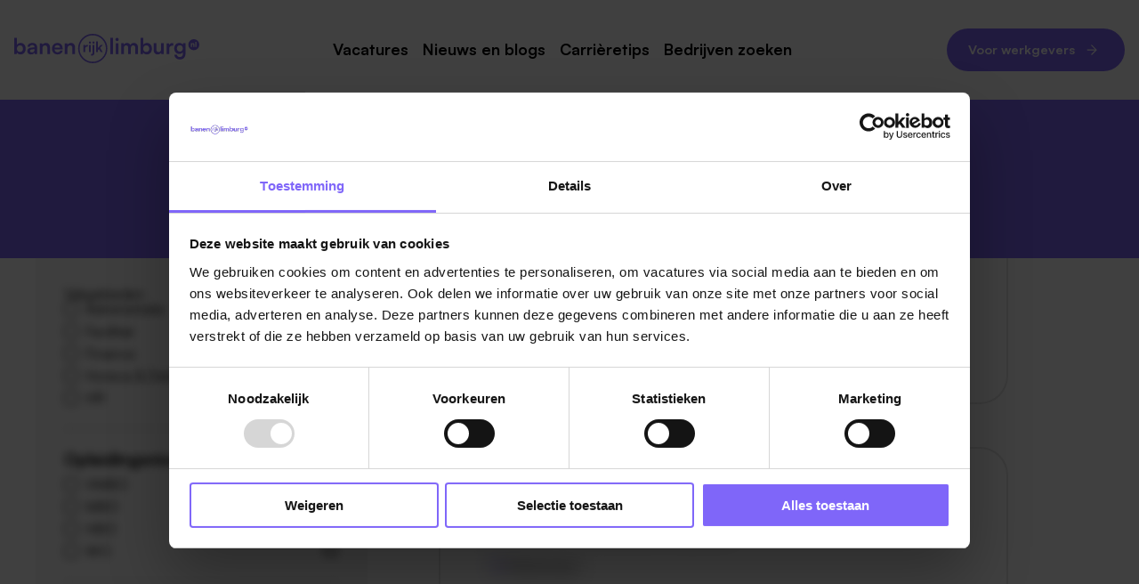

--- FILE ---
content_type: text/html; charset=UTF-8
request_url: https://www.banenrijklimburg.nl/vacatures/vacature-manufacturing-engineer-npi-mechanical-swalmen-6867002-11.html
body_size: 20099
content:

<!doctype html>

<html lang="nl">


<head>
	<meta charset="utf-8">
	<meta name="viewport" content="width=device-width, initial-scale=1">

	<title>Vacatures | Banenrijklimburg | Dé vacaturesite van Limburg!</title>

	<meta name="description" content="Bekijk meer dan 1200 vacatures via de grootste vacaturesite van Limburg! Op zoek naar een job bij jou in de buurt? Vind direct alle banen en bijbanen!">
	<meta name="author" content="Banenrijklimburg">

	<meta property="og:type" content="website" />
	<meta property="og:title" content="Vacatures | Banenrijklimburg | Dé vacaturesite van Limburg!" />
	<meta property="og:description" content="Bekijk meer dan 1200 vacatures via de grootste vacaturesite van Limburg! Op zoek naar een job bij jou in de buurt? Vind direct alle banen en bijbanen!" />
	<meta property="og:image" content="https://www.banenrijklimburg.nl/resources/banenrijklimburg.png" />
	<meta property="og:url" content="https://www.banenrijklimburg.nl/vacatures/overzicht" />
	<meta property="og:site_name" content="Banenrijklimburg" />
	<meta property="og:locale" content="nl_NL" />

	<meta name="twitter:card" content="summary" />
	<meta name="twitter:site" content="@banenrijk2007" />
	<meta name="twitter:title" content="Vacatures | Banenrijklimburg | Dé vacaturesite van Limburg!" />
	<meta name="twitter:description" content="Bekijk meer dan 1200 vacatures via de grootste vacaturesite van Limburg! Op zoek naar een job bij jou in de buurt? Vind direct alle banen en bijbanen!" />
	<meta name="twitter:image" content="https://www.banenrijklimburg.nl/resources/banenrijklimburg.png" />

	<link rel="alternate" href="https://www.banenrijklimburg.nl/vacatures/overzicht" hreflang="nl" />

	
	
	<link rel="canonical" href="https://www.banenrijklimburg.nl/vacatures/overzicht" />

	
	<link rel="apple-touch-icon" sizes="180x180" href="/apple-touch-icon.png">
	<link rel="icon" type="image/png" sizes="32x32" href="/favicon-32x32.png">
	<link rel="icon" type="image/png" sizes="16x16" href="/favicon-16x16.png">
	<link rel="manifest" href="/site.webmanifest">
	<link rel="mask-icon" href="/safari-pinned-tab.svg" color="#7f66f9">
	<meta name="msapplication-TileColor" content="#7f66f9">
	<meta name="theme-color" content="#7f66f9">


    <link rel="stylesheet" href="/style/animate.min.css?t=1763384739"/>

	
	<meta name="robots" content="index,follow" />
	<meta name="revisit-after" content="1 days" />

		
	<meta name="google-site-verification" content="8DBbDSuKipLzDrSuJzwGr0enKIXFRMi-MQhom9edt3w" />

	<script>(function(){function t(t,e,r){if("cookie"===t){var n=document.cookie.split(";");for(var o=0;o<n.length;o++){var i=n[o].split("=");if(i[0].trim()===e)return i[1]}}else if("localStorage"===t)return localStorage.getItem(e);else if("jsVariable"===t)return window[e];else console.warn("invalid uid source",t)}function e(e,r,n){var o=document.createElement("script");o.async=!0,o.src=r,e.insertBefore(o,n)}function r(r,n,o,i,a){var c,s=!1;try{var u=navigator.userAgent,f=/Version\/([0-9\._]+)(.*Mobile)?.*Safari.*/.exec(u);f&&parseFloat(f[1])>=16.4&&(c=t(o,i,""),s=!0)}catch(t){console.error(t)}var l=window[a]=window[a]||[];l.push({"gtm.start":(new Date).getTime(),event:"gtm.js"});var g=r+"/script.js?id="+n+(s?"&enableCK=true":"")+(c?"&mcookie="+encodeURIComponent(c):""),d=document.getElementsByTagName("script")[0];e(d.parentNode,g,d)}r('https://tagging.banenrijklimburg.nl',"GTM-5S4RLWSJ","cookie","_taggingmk","dataLayer")})();</script>
	
    <!-- Google Consent Mode -->
    <script data-cookieconsent="ignore">
      window.dataLayer = window.dataLayer || [];
      function gtag() {
        dataLayer.push(arguments)
      }
      gtag("consent", "default", {
        ad_storage: "denied",
        analytics_storage: "denied",
        functionality_storage: "denied",
        personalization_storage: "denied",
        security_storage: "granted",
        wait_for_update: 500
      });
      gtag("set", "ads_data_redaction", true);
    </script>
    <!-- End Google Consent Mode-->

	
			 
		<link rel="stylesheet" href="/style/style.css?t=1763384739">
	
	</head>
<body>

	<!-- Google Tag Manager (noscript) -->
<noscript><iframe src="https://tagging.banenrijklimburg.nl/ns.html?id=GTM-5S4RLWSJ" height="0" width="0" style="display:none;visibility:hidden"></iframe></noscript>
<!-- End Google Tag Manager -->
<script defer src="https://tagging.banenrijklimburg.nl/adex.js"></script>
<script defer src="https://tagging.banenrijklimburg.nl/settings.js"></script>
	<!-- Header navigation -->
	<!-- Scroll anchor -->
<a href="#" class="anchor" id="page-top"></a>

<!-- Header notice bar -->
<!-- Add active class to show -->
<section class="page-row-wrapper header-notice-bar">
	<div class="content-wrapper">
	</div>
</section>

<!-- Placeholder to prevent jumping when hiding regular nav -->
<div class="sticky-placeholder"></div>

<!-- Desktop header navigation -->
<nav class="page-row-wrapper desktop-nav">
	<div class="content-wrapper mobile-column">
		<div class="logo-wrapper">
			<a href="/" title="Banenrijklimburg">

				
				
					<svg id="Component_1_1" data-name="Component 1 – 1" xmlns="http://www.w3.org/2000/svg" xmlns:xlink="http://www.w3.org/1999/xlink" width="289" height="45.661" viewBox="0 0 289 45.661">
  <defs>
    <clipPath id="clip-path">
      <rect id="Rectangle_235" data-name="Rectangle 235" width="289" height="45.661" fill="none"/>
    </clipPath>
  </defs>
  <g id="Group_299" data-name="Group 299">
    <path id="Path_135" data-name="Path 135" d="M4.2,21.969a5.959,5.959,0,0,0,.579,2.678,4.175,4.175,0,0,0,1.657,1.808,4.851,4.851,0,0,0,2.509.634,4.732,4.732,0,0,0,2.526-.65,4.122,4.122,0,0,0,1.606-1.809,6.179,6.179,0,0,0,.544-2.661,6.192,6.192,0,0,0-.544-2.665,4.231,4.231,0,0,0-1.606-1.825,4.632,4.632,0,0,0-2.526-.667,4.654,4.654,0,0,0-2.509.667A4.447,4.447,0,0,0,4.78,19.288,5.832,5.832,0,0,0,4.2,21.969m-.342,8.5H0V5.069H4.167V16.062a5.406,5.406,0,0,1,2.389-2.2,7.905,7.905,0,0,1,3.514-.766,7.329,7.329,0,0,1,4.148,1.142,7.472,7.472,0,0,1,2.665,3.192,11.311,11.311,0,0,1,.938,4.745,9.995,9.995,0,0,1-.992,4.543,7.447,7.447,0,0,1-2.8,3.089A7.947,7.947,0,0,1,9.8,30.911a7.019,7.019,0,0,1-3.4-.819,5.356,5.356,0,0,1-2.27-2.253Z" transform="translate(0 1.101)" fill="#7f66f9"/>
    <path id="Path_136" data-name="Path 136" d="M23.843,26.337a4.273,4.273,0,0,0,3.089-1.092,4,4,0,0,0,1.144-3.036v-.889l-3.517.271a5.457,5.457,0,0,0-2.764.8,1.992,1.992,0,0,0-.819,1.655,2.03,2.03,0,0,0,.75,1.709,3.4,3.4,0,0,0,2.117.577m-1.33,3.143a5.941,5.941,0,0,1-4.218-1.45,4.966,4.966,0,0,1-1.552-3.806,4.63,4.63,0,0,1,1.621-3.706A7.955,7.955,0,0,1,22.991,18.9l5.05-.411v-.375a3.578,3.578,0,0,0-.425-1.862,2.527,2.527,0,0,0-1.211-1.021A4.792,4.792,0,0,0,24.56,14.9a4.7,4.7,0,0,0-2.834.733,2.419,2.419,0,0,0-.988,2.067H17.187a5.421,5.421,0,0,1,.938-3.192,6.108,6.108,0,0,1,2.662-2.1,9.906,9.906,0,0,1,3.978-.75,8.877,8.877,0,0,1,3.926.8,5.726,5.726,0,0,1,2.526,2.392,7.993,7.993,0,0,1,.889,3.943V29.036H28.453l-.309-2.493a4.339,4.339,0,0,1-2.1,2.117,7.447,7.447,0,0,1-3.534.82" transform="translate(3.637 2.533)" fill="#7f66f9"/>
    <path id="Path_137" data-name="Path 137" d="M36.893,29.035H32.729V12.172h3.856l.341,2.183a5.362,5.362,0,0,1,2.237-1.978,7.037,7.037,0,0,1,3.159-.716,5.992,5.992,0,0,1,4.795,1.875,7.583,7.583,0,0,1,1.623,5.123V29.035H44.575V19.647a4.545,4.545,0,0,0-.957-3.159,3.358,3.358,0,0,0-2.594-1.038,3.855,3.855,0,0,0-3.039,1.227,4.756,4.756,0,0,0-1.092,3.278Z" transform="translate(7.11 2.533)" fill="#7f66f9"/>
    <path id="Path_138" data-name="Path 138" d="M56.967,29.48a8.472,8.472,0,0,1-4.42-1.145A8.069,8.069,0,0,1,49.525,25.2,9.4,9.4,0,0,1,48.433,20.6a9.828,9.828,0,0,1,1.058-4.643,7.886,7.886,0,0,1,2.97-3.159,8.353,8.353,0,0,1,4.37-1.142,8.605,8.605,0,0,1,4.4,1.075,7.366,7.366,0,0,1,2.851,2.987A9.692,9.692,0,0,1,65.093,20.3V21.56l-14.478.033.069-2.661H60.962a3.7,3.7,0,0,0-1.111-2.8,4.156,4.156,0,0,0-2.986-1.058,4.669,4.669,0,0,0-2.476.616,3.782,3.782,0,0,0-1.519,1.843,7.858,7.858,0,0,0-.511,3.005,6.255,6.255,0,0,0,1.177,4.128,4.313,4.313,0,0,0,3.5,1.4,5.528,5.528,0,0,0,2.814-.648A3.049,3.049,0,0,0,61.3,23.574h3.855a6.756,6.756,0,0,1-2.713,4.336,9.091,9.091,0,0,1-5.479,1.57" transform="translate(10.521 2.533)" fill="#7f66f9"/>
    <path id="Path_139" data-name="Path 139" d="M69.032,29.035H64.868V12.172h3.856l.341,2.183A5.362,5.362,0,0,1,71.3,12.377a7.037,7.037,0,0,1,3.159-.716,5.992,5.992,0,0,1,4.795,1.875,7.583,7.583,0,0,1,1.623,5.123V29.035H76.714V19.647a4.545,4.545,0,0,0-.957-3.159,3.358,3.358,0,0,0-2.594-1.038,3.855,3.855,0,0,0-3.039,1.227,4.756,4.756,0,0,0-1.092,3.278Z" transform="translate(14.092 2.533)" fill="#7f66f9"/>
    <path id="Path_140" data-name="Path 140" d="M95.719,14.287V16.8h-1a3.287,3.287,0,0,0-2.337.79,3.127,3.127,0,0,0-.846,2.392v5.341H88.821V14.354h2.557l.224,2.27h-.268a3.056,3.056,0,0,1,1.046-1.782,3.214,3.214,0,0,1,2.136-.688c.194,0,.386.007.579.022a3.46,3.46,0,0,1,.623.111" transform="translate(19.295 3.074)" fill="#7f66f9"/>
    <path id="Path_141" data-name="Path 141" d="M96.061,15.276h2.713V26.269H96.061Zm1.335-2.2a1.633,1.633,0,0,1-1.647-1.647,1.553,1.553,0,0,1,.478-1.156,1.688,1.688,0,0,1,2.335,0,1.555,1.555,0,0,1,.481,1.156A1.638,1.638,0,0,1,97.4,13.074" transform="translate(20.8 2.129)" fill="#7f66f9"/>
    <path id="Path_142" data-name="Path 142" d="M102.364,13.074a1.633,1.633,0,0,1-1.647-1.647,1.553,1.553,0,0,1,.478-1.156,1.676,1.676,0,0,1,2.325,0,1.537,1.537,0,0,1,.491,1.156,1.575,1.575,0,0,1-.491,1.169,1.6,1.6,0,0,1-1.156.478M98.38,31.431l.444-2.4a2.867,2.867,0,0,0,.491.112,4.144,4.144,0,0,0,.447.021,1.09,1.09,0,0,0,.977-.4,2.218,2.218,0,0,0,.268-1.223V15.276h2.714V27.849a3.928,3.928,0,0,1-.969,2.78,3.551,3.551,0,0,1-2.747,1.046,6.231,6.231,0,0,1-.734-.043,5.99,5.99,0,0,1-.891-.2" transform="translate(21.372 2.129)" fill="#7f66f9"/>
    <path id="Path_143" data-name="Path 143" d="M107.8,26.284h-2.693V9.729H107.8V19.9l4.274-4.606h3.4l-4.185,4.363,4.095,6.63h-3.114L109.4,21.656l-1.6,1.668Z" transform="translate(22.833 2.113)" fill="#7f66f9"/>
    <path id="Path_144" data-name="Path 144" d="M104.786,2.277A20.552,20.552,0,1,0,125.336,22.83,20.577,20.577,0,0,0,104.786,2.277m0,43.384a22.83,22.83,0,1,1,22.828-22.83,22.858,22.858,0,0,1-22.828,22.83" transform="translate(17.804 -0.001)" fill="#7f66f9"/>
    <rect id="Rectangle_233" data-name="Rectangle 233" width="4.131" height="25.398" transform="translate(150.022 6.16)" fill="#7f66f9"/>
    <rect id="Rectangle_234" data-name="Rectangle 234" width="4.164" height="16.864" transform="translate(158.524 14.693)" fill="#7f66f9"/>
    <path id="Path_145" data-name="Path 145" d="M141.351,29.027h-4.164V12.163h3.822l.511,3-.477-.408a5.015,5.015,0,0,1,1.877-2.168,5.889,5.889,0,0,1,3.414-.938,5.558,5.558,0,0,1,3.637,1.159,5.987,5.987,0,0,1,1.961,3.072h-.68a4.892,4.892,0,0,1,1.928-3.072,6.122,6.122,0,0,1,3.773-1.159,6.192,6.192,0,0,1,4.708,1.722A6.433,6.433,0,0,1,163.3,18V29.027H159.17V19.092a3.816,3.816,0,0,0-.9-2.747,3.19,3.19,0,0,0-2.409-.938,3.575,3.575,0,0,0-1.755.444,3.2,3.2,0,0,0-1.281,1.33,4.793,4.793,0,0,0-.478,2.288v9.558H148.18V19.059a3.746,3.746,0,0,0-.889-2.7,3.122,3.122,0,0,0-2.357-.92,3.873,3.873,0,0,0-1.809.425,3.063,3.063,0,0,0-1.3,1.332,4.818,4.818,0,0,0-.478,2.271Z" transform="translate(29.802 2.531)" fill="#7f66f9"/>
    <path id="Path_146" data-name="Path 146" d="M166.205,21.96a5.985,5.985,0,0,0,.579,2.678,4.178,4.178,0,0,0,1.657,1.809,4.85,4.85,0,0,0,2.509.633,4.744,4.744,0,0,0,2.528-.65,4.129,4.129,0,0,0,1.6-1.808,6.185,6.185,0,0,0,.547-2.662,6.2,6.2,0,0,0-.547-2.665,4.255,4.255,0,0,0-1.6-1.825,5.088,5.088,0,0,0-5.037,0,4.451,4.451,0,0,0-1.657,1.809,5.858,5.858,0,0,0-.579,2.68m-.342,8.5h-3.856V5.061h4.164V16.054a5.419,5.419,0,0,1,2.389-2.2,7.909,7.909,0,0,1,3.518-.767,7.348,7.348,0,0,1,4.147,1.142,7.478,7.478,0,0,1,2.662,3.193,11.27,11.27,0,0,1,.939,4.745,10.037,10.037,0,0,1-.99,4.542,7.445,7.445,0,0,1-2.8,3.089,7.939,7.939,0,0,1-4.231,1.109,7.029,7.029,0,0,1-3.4-.819,5.35,5.35,0,0,1-2.27-2.253Z" transform="translate(35.194 1.099)" fill="#7f66f9"/>
    <path id="Path_147" data-name="Path 147" d="M190.5,12.072h4.164V28.936h-3.859l-.306-2.253a5.457,5.457,0,0,1-2.253,1.948,7.093,7.093,0,0,1-3.209.75,5.759,5.759,0,0,1-4.543-1.845,7.121,7.121,0,0,1-1.636-4.914V12.072h4.164v9.082a5.192,5.192,0,0,0,.923,3.447,3.335,3.335,0,0,0,2.661,1.059,3.568,3.568,0,0,0,2.937-1.178,5.6,5.6,0,0,0,.956-3.567Z" transform="translate(38.855 2.622)" fill="#7f66f9"/>
    <path id="Path_148" data-name="Path 148" d="M205.964,12.051V15.91h-1.536a5.053,5.053,0,0,0-3.587,1.211,4.79,4.79,0,0,0-1.294,3.67v8.193H195.38V12.154h3.928l.338,3.484h-.408a4.661,4.661,0,0,1,1.6-2.73,4.935,4.935,0,0,1,3.279-1.059c.293,0,.592.011.889.034a5.445,5.445,0,0,1,.956.169" transform="translate(42.444 2.573)" fill="#7f66f9"/>
    <path id="Path_149" data-name="Path 149" d="M209.45,20.118a5.559,5.559,0,0,0,.565,2.544,4.307,4.307,0,0,0,3.978,2.406,4.7,4.7,0,0,0,2.473-.631,4.259,4.259,0,0,0,1.606-1.742,5.636,5.636,0,0,0,.564-2.578,5.551,5.551,0,0,0-.548-2.543,4.071,4.071,0,0,0-1.586-1.692,4.872,4.872,0,0,0-2.509-.613,4.524,4.524,0,0,0-2.426.633A4.166,4.166,0,0,0,210,17.625a5.5,5.5,0,0,0-.548,2.493m-4.2.1a9.359,9.359,0,0,1,1.005-4.387,7.642,7.642,0,0,1,7.017-4.181,6.918,6.918,0,0,1,3.687.94,5,5,0,0,1,2.15,2.611l-.444.375.342-3.414h3.856v16.01a10.418,10.418,0,0,1-1.075,4.865,7.564,7.564,0,0,1-3.037,3.175,9.465,9.465,0,0,1-4.729,1.109,8.929,8.929,0,0,1-5.939-1.944,7.9,7.9,0,0,1-2.731-5.327h4.165a3.681,3.681,0,0,0,1.38,2.559,4.92,4.92,0,0,0,3.125.923,4.708,4.708,0,0,0,3.431-1.244,4.483,4.483,0,0,0,1.281-3.364v-4.2l.478.444a5.007,5.007,0,0,1-2.253,2.559,7.368,7.368,0,0,1-3.789.956,7.777,7.777,0,0,1-4.164-1.092,7.486,7.486,0,0,1-2.768-3,9.354,9.354,0,0,1-.988-4.37" transform="translate(44.588 2.531)" fill="#7f66f9"/>
    <path id="Path_150" data-name="Path 150" d="M132.366,10.19a2.5,2.5,0,0,1-2.525-2.526,2.385,2.385,0,0,1,.733-1.775,2.6,2.6,0,0,1,3.584,0,2.381,2.381,0,0,1,.734,1.775,2.5,2.5,0,0,1-2.526,2.526" transform="translate(28.206 1.123)" fill="#7f66f9"/>
    <path id="Path_151" data-name="Path 151" d="M231.9,6.822a8.6,8.6,0,1,0,8.6,8.6,8.6,8.6,0,0,0-8.6-8.6m.885,11.935h-1.713V15.73a1.262,1.262,0,0,0-.268-.84.881.881,0,0,0-.712-.316,1.081,1.081,0,0,0-.812.306,1.129,1.129,0,0,0-.3.829v3.049h-1.714V13.193h1.613l.112.578a1.683,1.683,0,0,1,.706-.556,2.423,2.423,0,0,1,1-.2,1.978,1.978,0,0,1,1.541.606,2.434,2.434,0,0,1,.55,1.7Zm3.115,0h-1.714V11.108h1.714Z" transform="translate(48.509 1.481)" fill="#7f66f9"/>
  </g>
</svg>
							</a>
		</div>


		<div class="primary-nav-wrapper">

			<a href="/vacatures/overzicht?favorites=1" class="header-fav-icon">
				<span class="icon bg-qui padding-s round medium favorite bg-qui">
					<svg xmlns="http://www.w3.org/2000/svg" width="20.466" height="16.897" viewBox="0 0 20.466 16.897">
  <path id="Path_69" data-name="Path 69" d="M9.484,15.4,1.225,7.139A4.182,4.182,0,1,1,7.139,1.225L9.484,3.57l2.345-2.344a4.182,4.182,0,1,1,5.913,5.914Z" transform="translate(0.75 0.75)" fill="none" stroke="currentColor" stroke-linecap="round" stroke-linejoin="round" stroke-width="1.5"/>
</svg>
				</span>
			</a>

			
<ul class="primary-nav"><li class="" data-id="3"><a href="/vacatures/overzicht" title="Vacatures">Vacatures </a>
<div class="hover-menu">


    <ul>

        <li><a href="/vacatures/maastricht">Maastricht</a></li>
        <li><a href="/vacatures/venlo">Venlo</a></li>
        <li><a href="/vacatures/roermond">Roermond</a></li>
        <li><a href="/vacatures/weert">Weert</a></li>
        <li><a href="/vacatures/heerlen">Heerlen</a></li>
        <li><a href="/vacatures/venray">Venray</a></li>
        <li><a href="/vacatures/sittard">Sittard</a></li>
        <li><a href="/vacatures/kerkrade">Kerkrade</a></li>
        <li><a href="/vacatures/noord-limburg">Noord-Limburg</a></li>
        <li><a href="/vacatures/midden-limburg">Midden-Limburg</a></li>
        <li><a href="/vacatures/zuid-limburg">Zuid-Limburg</a></li>

    </ul>


</div>

</li><li class="" data-id="8"><a href="/nieuws-en-blogs" title="Nieuws en blogs">Nieuws en blogs </a></li><li class="" data-id="18"><a href="/carrieretips" title="Carrièretips">Carrièretips </a></li><li class="" data-id="5"><a href="/bedrijven" title="Bedrijven zoeken">Bedrijven zoeken </a></li></ul>		</div>

		<div class="header-cta-wrapper">
			<a href="/werkgevers/vacature-plaatsen" class="cta-button pri inline nav-cta">
				Voor werkgevers
				<span class="icon small arrow-circle right"><svg version="1.1" xmlns="http://www.w3.org/2000/svg" xmlns:xlink="http://www.w3.org/1999/xlink" x="0px" y="0px"
	 viewBox="0 0 32 32" style="enable-background:new 0 0 32 32;" xml:space="preserve" class="arrow-icon">
<style type="text/css">
	.arrow-st0{fill:none;stroke:currentColor;stroke-width:1.5;stroke-linejoin:round;stroke-miterlimit:10;}
	.arrow-st1{display:none;fill:none;stroke:#2175FF;stroke-width:1.5;stroke-linejoin:round;stroke-miterlimit:10;}
	.arrow-st2{fill:none;stroke:currentColor;stroke-width:1.5;stroke-linecap:round;stroke-miterlimit:10;}
</style>
<g id="Layer_1">
	<circle class="arrow-st0 arrow-icon--circle" cx="16" cy="16" r="15.1" />
	<path class="arrow-st1" d="M16.1,9.9l6.1,6.1l-6.1,6.1 M8.2,16h14"/>
</g>
<g id="Layer_2">
	<g id="Group_482" transform="translate(-1842.25 -64.18)">
		<g id="Group_472" transform="translate(789.033 -1370)">
			<g id="Group_67" transform="translate(-108)">
				<g id="Group_63" transform="translate(-341 41)">
					<g id="Group_107" transform="translate(1.966)">
						<g id="Group_106" transform="translate(40 623.326)">
							<line id="Line_43" class="arrow-st2" x1="1470.3" y1="785.9" x2="1481.5" y2="785.9"/>
							<path id="Path_31" class="arrow-st2 arrow-icon--arrow" d="M1476,779.6l6.3,6.3l-6.3,6.3"/>
						</g>
					</g>
				</g>
			</g>
		</g>
	</g>
</g>
</svg>
</span>
			</a>
		</div>

	</div>

</nav>


<!-- Mobile header navigation -->
<nav class="page-row-wrapper mobile-nav">
	<div class="content-wrapper">
		<a href="/" class="logo-wrapper" title="Terug naar de homepage">
							<svg id="Component_1_1" data-name="Component 1 – 1" xmlns="http://www.w3.org/2000/svg" xmlns:xlink="http://www.w3.org/1999/xlink" width="289" height="45.661" viewBox="0 0 289 45.661">
  <defs>
    <clipPath id="clip-path">
      <rect id="Rectangle_235" data-name="Rectangle 235" width="289" height="45.661" fill="none"/>
    </clipPath>
  </defs>
  <g id="Group_299" data-name="Group 299">
    <path id="Path_135" data-name="Path 135" d="M4.2,21.969a5.959,5.959,0,0,0,.579,2.678,4.175,4.175,0,0,0,1.657,1.808,4.851,4.851,0,0,0,2.509.634,4.732,4.732,0,0,0,2.526-.65,4.122,4.122,0,0,0,1.606-1.809,6.179,6.179,0,0,0,.544-2.661,6.192,6.192,0,0,0-.544-2.665,4.231,4.231,0,0,0-1.606-1.825,4.632,4.632,0,0,0-2.526-.667,4.654,4.654,0,0,0-2.509.667A4.447,4.447,0,0,0,4.78,19.288,5.832,5.832,0,0,0,4.2,21.969m-.342,8.5H0V5.069H4.167V16.062a5.406,5.406,0,0,1,2.389-2.2,7.905,7.905,0,0,1,3.514-.766,7.329,7.329,0,0,1,4.148,1.142,7.472,7.472,0,0,1,2.665,3.192,11.311,11.311,0,0,1,.938,4.745,9.995,9.995,0,0,1-.992,4.543,7.447,7.447,0,0,1-2.8,3.089A7.947,7.947,0,0,1,9.8,30.911a7.019,7.019,0,0,1-3.4-.819,5.356,5.356,0,0,1-2.27-2.253Z" transform="translate(0 1.101)" fill="#7f66f9"/>
    <path id="Path_136" data-name="Path 136" d="M23.843,26.337a4.273,4.273,0,0,0,3.089-1.092,4,4,0,0,0,1.144-3.036v-.889l-3.517.271a5.457,5.457,0,0,0-2.764.8,1.992,1.992,0,0,0-.819,1.655,2.03,2.03,0,0,0,.75,1.709,3.4,3.4,0,0,0,2.117.577m-1.33,3.143a5.941,5.941,0,0,1-4.218-1.45,4.966,4.966,0,0,1-1.552-3.806,4.63,4.63,0,0,1,1.621-3.706A7.955,7.955,0,0,1,22.991,18.9l5.05-.411v-.375a3.578,3.578,0,0,0-.425-1.862,2.527,2.527,0,0,0-1.211-1.021A4.792,4.792,0,0,0,24.56,14.9a4.7,4.7,0,0,0-2.834.733,2.419,2.419,0,0,0-.988,2.067H17.187a5.421,5.421,0,0,1,.938-3.192,6.108,6.108,0,0,1,2.662-2.1,9.906,9.906,0,0,1,3.978-.75,8.877,8.877,0,0,1,3.926.8,5.726,5.726,0,0,1,2.526,2.392,7.993,7.993,0,0,1,.889,3.943V29.036H28.453l-.309-2.493a4.339,4.339,0,0,1-2.1,2.117,7.447,7.447,0,0,1-3.534.82" transform="translate(3.637 2.533)" fill="#7f66f9"/>
    <path id="Path_137" data-name="Path 137" d="M36.893,29.035H32.729V12.172h3.856l.341,2.183a5.362,5.362,0,0,1,2.237-1.978,7.037,7.037,0,0,1,3.159-.716,5.992,5.992,0,0,1,4.795,1.875,7.583,7.583,0,0,1,1.623,5.123V29.035H44.575V19.647a4.545,4.545,0,0,0-.957-3.159,3.358,3.358,0,0,0-2.594-1.038,3.855,3.855,0,0,0-3.039,1.227,4.756,4.756,0,0,0-1.092,3.278Z" transform="translate(7.11 2.533)" fill="#7f66f9"/>
    <path id="Path_138" data-name="Path 138" d="M56.967,29.48a8.472,8.472,0,0,1-4.42-1.145A8.069,8.069,0,0,1,49.525,25.2,9.4,9.4,0,0,1,48.433,20.6a9.828,9.828,0,0,1,1.058-4.643,7.886,7.886,0,0,1,2.97-3.159,8.353,8.353,0,0,1,4.37-1.142,8.605,8.605,0,0,1,4.4,1.075,7.366,7.366,0,0,1,2.851,2.987A9.692,9.692,0,0,1,65.093,20.3V21.56l-14.478.033.069-2.661H60.962a3.7,3.7,0,0,0-1.111-2.8,4.156,4.156,0,0,0-2.986-1.058,4.669,4.669,0,0,0-2.476.616,3.782,3.782,0,0,0-1.519,1.843,7.858,7.858,0,0,0-.511,3.005,6.255,6.255,0,0,0,1.177,4.128,4.313,4.313,0,0,0,3.5,1.4,5.528,5.528,0,0,0,2.814-.648A3.049,3.049,0,0,0,61.3,23.574h3.855a6.756,6.756,0,0,1-2.713,4.336,9.091,9.091,0,0,1-5.479,1.57" transform="translate(10.521 2.533)" fill="#7f66f9"/>
    <path id="Path_139" data-name="Path 139" d="M69.032,29.035H64.868V12.172h3.856l.341,2.183A5.362,5.362,0,0,1,71.3,12.377a7.037,7.037,0,0,1,3.159-.716,5.992,5.992,0,0,1,4.795,1.875,7.583,7.583,0,0,1,1.623,5.123V29.035H76.714V19.647a4.545,4.545,0,0,0-.957-3.159,3.358,3.358,0,0,0-2.594-1.038,3.855,3.855,0,0,0-3.039,1.227,4.756,4.756,0,0,0-1.092,3.278Z" transform="translate(14.092 2.533)" fill="#7f66f9"/>
    <path id="Path_140" data-name="Path 140" d="M95.719,14.287V16.8h-1a3.287,3.287,0,0,0-2.337.79,3.127,3.127,0,0,0-.846,2.392v5.341H88.821V14.354h2.557l.224,2.27h-.268a3.056,3.056,0,0,1,1.046-1.782,3.214,3.214,0,0,1,2.136-.688c.194,0,.386.007.579.022a3.46,3.46,0,0,1,.623.111" transform="translate(19.295 3.074)" fill="#7f66f9"/>
    <path id="Path_141" data-name="Path 141" d="M96.061,15.276h2.713V26.269H96.061Zm1.335-2.2a1.633,1.633,0,0,1-1.647-1.647,1.553,1.553,0,0,1,.478-1.156,1.688,1.688,0,0,1,2.335,0,1.555,1.555,0,0,1,.481,1.156A1.638,1.638,0,0,1,97.4,13.074" transform="translate(20.8 2.129)" fill="#7f66f9"/>
    <path id="Path_142" data-name="Path 142" d="M102.364,13.074a1.633,1.633,0,0,1-1.647-1.647,1.553,1.553,0,0,1,.478-1.156,1.676,1.676,0,0,1,2.325,0,1.537,1.537,0,0,1,.491,1.156,1.575,1.575,0,0,1-.491,1.169,1.6,1.6,0,0,1-1.156.478M98.38,31.431l.444-2.4a2.867,2.867,0,0,0,.491.112,4.144,4.144,0,0,0,.447.021,1.09,1.09,0,0,0,.977-.4,2.218,2.218,0,0,0,.268-1.223V15.276h2.714V27.849a3.928,3.928,0,0,1-.969,2.78,3.551,3.551,0,0,1-2.747,1.046,6.231,6.231,0,0,1-.734-.043,5.99,5.99,0,0,1-.891-.2" transform="translate(21.372 2.129)" fill="#7f66f9"/>
    <path id="Path_143" data-name="Path 143" d="M107.8,26.284h-2.693V9.729H107.8V19.9l4.274-4.606h3.4l-4.185,4.363,4.095,6.63h-3.114L109.4,21.656l-1.6,1.668Z" transform="translate(22.833 2.113)" fill="#7f66f9"/>
    <path id="Path_144" data-name="Path 144" d="M104.786,2.277A20.552,20.552,0,1,0,125.336,22.83,20.577,20.577,0,0,0,104.786,2.277m0,43.384a22.83,22.83,0,1,1,22.828-22.83,22.858,22.858,0,0,1-22.828,22.83" transform="translate(17.804 -0.001)" fill="#7f66f9"/>
    <rect id="Rectangle_233" data-name="Rectangle 233" width="4.131" height="25.398" transform="translate(150.022 6.16)" fill="#7f66f9"/>
    <rect id="Rectangle_234" data-name="Rectangle 234" width="4.164" height="16.864" transform="translate(158.524 14.693)" fill="#7f66f9"/>
    <path id="Path_145" data-name="Path 145" d="M141.351,29.027h-4.164V12.163h3.822l.511,3-.477-.408a5.015,5.015,0,0,1,1.877-2.168,5.889,5.889,0,0,1,3.414-.938,5.558,5.558,0,0,1,3.637,1.159,5.987,5.987,0,0,1,1.961,3.072h-.68a4.892,4.892,0,0,1,1.928-3.072,6.122,6.122,0,0,1,3.773-1.159,6.192,6.192,0,0,1,4.708,1.722A6.433,6.433,0,0,1,163.3,18V29.027H159.17V19.092a3.816,3.816,0,0,0-.9-2.747,3.19,3.19,0,0,0-2.409-.938,3.575,3.575,0,0,0-1.755.444,3.2,3.2,0,0,0-1.281,1.33,4.793,4.793,0,0,0-.478,2.288v9.558H148.18V19.059a3.746,3.746,0,0,0-.889-2.7,3.122,3.122,0,0,0-2.357-.92,3.873,3.873,0,0,0-1.809.425,3.063,3.063,0,0,0-1.3,1.332,4.818,4.818,0,0,0-.478,2.271Z" transform="translate(29.802 2.531)" fill="#7f66f9"/>
    <path id="Path_146" data-name="Path 146" d="M166.205,21.96a5.985,5.985,0,0,0,.579,2.678,4.178,4.178,0,0,0,1.657,1.809,4.85,4.85,0,0,0,2.509.633,4.744,4.744,0,0,0,2.528-.65,4.129,4.129,0,0,0,1.6-1.808,6.185,6.185,0,0,0,.547-2.662,6.2,6.2,0,0,0-.547-2.665,4.255,4.255,0,0,0-1.6-1.825,5.088,5.088,0,0,0-5.037,0,4.451,4.451,0,0,0-1.657,1.809,5.858,5.858,0,0,0-.579,2.68m-.342,8.5h-3.856V5.061h4.164V16.054a5.419,5.419,0,0,1,2.389-2.2,7.909,7.909,0,0,1,3.518-.767,7.348,7.348,0,0,1,4.147,1.142,7.478,7.478,0,0,1,2.662,3.193,11.27,11.27,0,0,1,.939,4.745,10.037,10.037,0,0,1-.99,4.542,7.445,7.445,0,0,1-2.8,3.089,7.939,7.939,0,0,1-4.231,1.109,7.029,7.029,0,0,1-3.4-.819,5.35,5.35,0,0,1-2.27-2.253Z" transform="translate(35.194 1.099)" fill="#7f66f9"/>
    <path id="Path_147" data-name="Path 147" d="M190.5,12.072h4.164V28.936h-3.859l-.306-2.253a5.457,5.457,0,0,1-2.253,1.948,7.093,7.093,0,0,1-3.209.75,5.759,5.759,0,0,1-4.543-1.845,7.121,7.121,0,0,1-1.636-4.914V12.072h4.164v9.082a5.192,5.192,0,0,0,.923,3.447,3.335,3.335,0,0,0,2.661,1.059,3.568,3.568,0,0,0,2.937-1.178,5.6,5.6,0,0,0,.956-3.567Z" transform="translate(38.855 2.622)" fill="#7f66f9"/>
    <path id="Path_148" data-name="Path 148" d="M205.964,12.051V15.91h-1.536a5.053,5.053,0,0,0-3.587,1.211,4.79,4.79,0,0,0-1.294,3.67v8.193H195.38V12.154h3.928l.338,3.484h-.408a4.661,4.661,0,0,1,1.6-2.73,4.935,4.935,0,0,1,3.279-1.059c.293,0,.592.011.889.034a5.445,5.445,0,0,1,.956.169" transform="translate(42.444 2.573)" fill="#7f66f9"/>
    <path id="Path_149" data-name="Path 149" d="M209.45,20.118a5.559,5.559,0,0,0,.565,2.544,4.307,4.307,0,0,0,3.978,2.406,4.7,4.7,0,0,0,2.473-.631,4.259,4.259,0,0,0,1.606-1.742,5.636,5.636,0,0,0,.564-2.578,5.551,5.551,0,0,0-.548-2.543,4.071,4.071,0,0,0-1.586-1.692,4.872,4.872,0,0,0-2.509-.613,4.524,4.524,0,0,0-2.426.633A4.166,4.166,0,0,0,210,17.625a5.5,5.5,0,0,0-.548,2.493m-4.2.1a9.359,9.359,0,0,1,1.005-4.387,7.642,7.642,0,0,1,7.017-4.181,6.918,6.918,0,0,1,3.687.94,5,5,0,0,1,2.15,2.611l-.444.375.342-3.414h3.856v16.01a10.418,10.418,0,0,1-1.075,4.865,7.564,7.564,0,0,1-3.037,3.175,9.465,9.465,0,0,1-4.729,1.109,8.929,8.929,0,0,1-5.939-1.944,7.9,7.9,0,0,1-2.731-5.327h4.165a3.681,3.681,0,0,0,1.38,2.559,4.92,4.92,0,0,0,3.125.923,4.708,4.708,0,0,0,3.431-1.244,4.483,4.483,0,0,0,1.281-3.364v-4.2l.478.444a5.007,5.007,0,0,1-2.253,2.559,7.368,7.368,0,0,1-3.789.956,7.777,7.777,0,0,1-4.164-1.092,7.486,7.486,0,0,1-2.768-3,9.354,9.354,0,0,1-.988-4.37" transform="translate(44.588 2.531)" fill="#7f66f9"/>
    <path id="Path_150" data-name="Path 150" d="M132.366,10.19a2.5,2.5,0,0,1-2.525-2.526,2.385,2.385,0,0,1,.733-1.775,2.6,2.6,0,0,1,3.584,0,2.381,2.381,0,0,1,.734,1.775,2.5,2.5,0,0,1-2.526,2.526" transform="translate(28.206 1.123)" fill="#7f66f9"/>
    <path id="Path_151" data-name="Path 151" d="M231.9,6.822a8.6,8.6,0,1,0,8.6,8.6,8.6,8.6,0,0,0-8.6-8.6m.885,11.935h-1.713V15.73a1.262,1.262,0,0,0-.268-.84.881.881,0,0,0-.712-.316,1.081,1.081,0,0,0-.812.306,1.129,1.129,0,0,0-.3.829v3.049h-1.714V13.193h1.613l.112.578a1.683,1.683,0,0,1,.706-.556,2.423,2.423,0,0,1,1-.2,1.978,1.978,0,0,1,1.541.606,2.434,2.434,0,0,1,.55,1.7Zm3.115,0h-1.714V11.108h1.714Z" transform="translate(48.509 1.481)" fill="#7f66f9"/>
  </g>
</svg>

					</a>

		<div class="hamburger-button-wrapper">
			<div class="hamburger-button">
				<svg xmlns="http://www.w3.org/2000/svg" width="46" height="46" viewBox="0 0 46 46">
  <g id="Group_482" data-name="Group 482" transform="translate(-310 -24)">
    <g id="Group_12" data-name="Group 12" transform="translate(0 7)">
      <circle id="Ellipse_2" data-name="Ellipse 2" cx="23" cy="23" r="23" transform="translate(310 17)" fill="#a0d9d5"/>
      <line id="Line_25" data-name="Line 25" x2="21" transform="translate(322.5 36.5)" fill="none" stroke="#000" stroke-linecap="round" stroke-width="1.5"/>
      <line id="Line_26" data-name="Line 26" x2="15" transform="translate(322.5 43.5)" fill="none" stroke="#000" stroke-linecap="round" stroke-width="1.5"/>
    </g>
  </g>
</svg>
			</div>

			<a href="/vacatures/overzicht?favorites=1" class="hamburger-favorite padding-s small bg-qui icon round" title="Favorieten">
				<svg xmlns="http://www.w3.org/2000/svg" width="20.466" height="16.897" viewBox="0 0 20.466 16.897">
  <path id="Path_69" data-name="Path 69" d="M9.484,15.4,1.225,7.139A4.182,4.182,0,1,1,7.139,1.225L9.484,3.57l2.345-2.344a4.182,4.182,0,1,1,5.913,5.914Z" transform="translate(0.75 0.75)" fill="none" stroke="currentColor" stroke-linecap="round" stroke-linejoin="round" stroke-width="1.5"/>
</svg>
			</a>
		</div>

		<!-- <ul class="primary-nav">
			<li class="active"><a href="#">Vacatures</a></li>
			<li><a href="#">Actueel en blog</a></li>
			<li><a href="#">Bedrijven zoeken</a></li>
			<li><a href="#">Over ons</a></li>
		</ul> -->

		<!-- <a href="#" class="cta-button pri inline nav-cta">
			Voor werkgevers
			<span class="icon inline right"><svg xmlns="http://www.w3.org/2000/svg" width="10.878" height="11.639" viewBox="0 0 10.878 11.639">
  <g id="Group_482" data-name="Group 482" transform="translate(-1842.25 -64.18)">
    <g id="Group_472" data-name="Group 472" transform="translate(789.033 -1370)">
      <g id="Group_67" data-name="Group 67" transform="translate(-108)">
        <g id="Group_63" data-name="Group 63" transform="translate(-341 41)">
          <g id="Group_107" data-name="Group 107" transform="translate(1.966)">
            <g id="Group_106" data-name="Group 106" transform="translate(40 623.326)">
              <line id="Line_43" data-name="Line 43" x2="8.515" transform="translate(1461 775.674)" fill="none" stroke="currentColor" stroke-linecap="round" stroke-miterlimit="10" stroke-width="1.5"/>
              <path id="Path_31" data-name="Path 31" d="M4.956.354,9.715,5.112,4.956,9.872" transform="translate(1460.352 770.561)" fill="none" stroke="currentColor" stroke-linecap="round" stroke-miterlimit="10" stroke-width="1.5"/>
            </g>
          </g>
        </g>
      </g>
    </g>
  </g>
</svg>
</span>
		</a> -->

	</div>

</nav>


<!-- Hamburger menu overlay -->

<div class="hamburger-menu-wrapper">

	<div class="hamburger-icon-bar">
		<a href="/vacatures/overzicht?favorites=1" class="favorite-button">
			<svg xmlns="http://www.w3.org/2000/svg" width="55" height="55" viewBox="0 0 55 55">
  <g id="Group_486" data-name="Group 486" transform="translate(-1252 -1879)">
    <circle id="Ellipse_162" data-name="Ellipse 162" cx="27.5" cy="27.5" r="27.5" transform="translate(1252 1879)" fill="#ffcece"/>
    <path id="Path_69" data-name="Path 69" d="M9.484,15.4,1.225,7.139A4.182,4.182,0,1,1,7.139,1.225L9.484,3.57l2.345-2.344a4.182,4.182,0,1,1,5.913,5.914Z" transform="translate(1270.016 1898.801)" fill="none" stroke="#000" stroke-linecap="round" stroke-linejoin="round" stroke-width="1.5"/>
  </g>
</svg>
		</a>

		<div class="hamburger-close">
			<svg xmlns="http://www.w3.org/2000/svg" width="46" height="46" viewBox="0 0 46 46">
  <g id="Group_514" data-name="Group 514" transform="translate(-310 -24)">
    <g id="Group_12" data-name="Group 12" transform="translate(0 7)">
      <circle id="Ellipse_2" data-name="Ellipse 2" cx="23" cy="23" r="23" transform="translate(310 17)" fill="#a0d9d5"/>
    </g>
    <line id="Line_28" data-name="Line 28" x2="21" transform="translate(325.575 54.425) rotate(-45)" fill="none" stroke="#000" stroke-linecap="round" stroke-width="1.5"/>
    <line id="Line_29" data-name="Line 29" x2="21" transform="translate(325.575 39.575) rotate(45)" fill="none" stroke="#000" stroke-linecap="round" stroke-width="1.5"/>
  </g>
</svg>
		</div>
	</div>

	
<ul class="hamburger-menu-primary"><li class="active" data-id="3"><a href="/vacatures/overzicht" title="Vacatures">Vacatures </a>
    <ul class="hamburger-menu-primary">

        <li><a href="/vacatures/maastricht">Maastricht</a></li>
        <li><a href="/vacatures/venlo">Venlo</a></li>
        <li><a href="/vacatures/roermond">Roermond</a></li>
        <li><a href="/vacatures/weert">Weert</a></li>
        <li><a href="/vacatures/heerlen">Heerlen</a></li>
        <li><a href="/vacatures/venray">Venray</a></li>
        <li><a href="/vacatures/sittard">Sittard</a></li>
        <li><a href="/vacatures/kerkrade">Kerkrade</a></li>
        <li><a href="/vacatures/noord-limburg">Noord-Limburg</a></li>
        <li><a href="/vacatures/midden-limburg">Midden-Limburg</a></li>
        <li><a href="/vacatures/zuid-limburg">Zuid-Limburg</a></li>

    </ul>

</li><li class="" data-id="8"><a href="/nieuws-en-blogs" title="Nieuws en blogs">Nieuws en blogs </a></li><li class="" data-id="18"><a href="/carrieretips" title="Carrièretips">Carrièretips </a></li><li class="" data-id="5"><a href="/bedrijven" title="Bedrijven zoeken">Bedrijven zoeken </a></li></ul>
	<a href="/werkgevers/vacature-plaatsen" class="cta-button sec inline size-l">
		Voor werkgevers
		<span class="icon arrow-circle right inline size-l"><svg version="1.1" xmlns="http://www.w3.org/2000/svg" xmlns:xlink="http://www.w3.org/1999/xlink" x="0px" y="0px"
	 viewBox="0 0 32 32" style="enable-background:new 0 0 32 32;" xml:space="preserve" class="arrow-icon">
<style type="text/css">
	.arrow-st0{fill:none;stroke:currentColor;stroke-width:1.5;stroke-linejoin:round;stroke-miterlimit:10;}
	.arrow-st1{display:none;fill:none;stroke:#2175FF;stroke-width:1.5;stroke-linejoin:round;stroke-miterlimit:10;}
	.arrow-st2{fill:none;stroke:currentColor;stroke-width:1.5;stroke-linecap:round;stroke-miterlimit:10;}
</style>
<g id="Layer_1">
	<circle class="arrow-st0 arrow-icon--circle" cx="16" cy="16" r="15.1" />
	<path class="arrow-st1" d="M16.1,9.9l6.1,6.1l-6.1,6.1 M8.2,16h14"/>
</g>
<g id="Layer_2">
	<g id="Group_482" transform="translate(-1842.25 -64.18)">
		<g id="Group_472" transform="translate(789.033 -1370)">
			<g id="Group_67" transform="translate(-108)">
				<g id="Group_63" transform="translate(-341 41)">
					<g id="Group_107" transform="translate(1.966)">
						<g id="Group_106" transform="translate(40 623.326)">
							<line id="Line_43" class="arrow-st2" x1="1470.3" y1="785.9" x2="1481.5" y2="785.9"/>
							<path id="Path_31" class="arrow-st2 arrow-icon--arrow" d="M1476,779.6l6.3,6.3l-6.3,6.3"/>
						</g>
					</g>
				</g>
			</g>
		</g>
	</g>
</g>
</svg>
</span>
	</a>

	<div class="cta-button ter inline size-l mobile-job-alert-trigger">
		<span>
		Vacatures in je mailbox? <strong>Stel jouw jobalert in!</strong></span>
		<span class="icon arrow-circle right inline size-l"><svg version="1.1" xmlns="http://www.w3.org/2000/svg" xmlns:xlink="http://www.w3.org/1999/xlink" x="0px" y="0px"
	 viewBox="0 0 32 32" style="enable-background:new 0 0 32 32;" xml:space="preserve" class="arrow-icon">
<style type="text/css">
	.arrow-st0{fill:none;stroke:currentColor;stroke-width:1.5;stroke-linejoin:round;stroke-miterlimit:10;}
	.arrow-st1{display:none;fill:none;stroke:#2175FF;stroke-width:1.5;stroke-linejoin:round;stroke-miterlimit:10;}
	.arrow-st2{fill:none;stroke:currentColor;stroke-width:1.5;stroke-linecap:round;stroke-miterlimit:10;}
</style>
<g id="Layer_1">
	<circle class="arrow-st0 arrow-icon--circle" cx="16" cy="16" r="15.1" />
	<path class="arrow-st1" d="M16.1,9.9l6.1,6.1l-6.1,6.1 M8.2,16h14"/>
</g>
<g id="Layer_2">
	<g id="Group_482" transform="translate(-1842.25 -64.18)">
		<g id="Group_472" transform="translate(789.033 -1370)">
			<g id="Group_67" transform="translate(-108)">
				<g id="Group_63" transform="translate(-341 41)">
					<g id="Group_107" transform="translate(1.966)">
						<g id="Group_106" transform="translate(40 623.326)">
							<line id="Line_43" class="arrow-st2" x1="1470.3" y1="785.9" x2="1481.5" y2="785.9"/>
							<path id="Path_31" class="arrow-st2 arrow-icon--arrow" d="M1476,779.6l6.3,6.3l-6.3,6.3"/>
						</g>
					</g>
				</g>
			</g>
		</g>
	</g>
</g>
</svg>
</span>
	</div>
</div>
	
		<!-- Search header -->
		<header class="page-row-wrapper global-header-wrapper job-overview-search-header" id="job-overview-search-header">
			<div class="content-wrapper">
				<div class="job-offer-header-content">

					
					<form method="GET" action="/vacatures/overzicht" id="search-form">

						<input type="hidden" name="query_string" value="">
						<input type="hidden" name="search_type" value="">

						<h1>Zoek… en vind de baan van je dromen</h1>

						<div class="header-search-wrapper active">
							<input name="search" type="text" placeholder="Trefwoord, functie of bedrijf" class="keyword" id="search-keyword" aria-label="Trefwoord, functie of bedrijf" value="" autocomplete="off" spellcheck="false">

							<div class="mobile-wrapper">
								<span class="twitter-typeahead" style="position: relative; display: inline-block;">
									<input name="location" id="location" autocomplete="off" spellcheck="false" type="text" placeholder="Postcode of plaats" class="location" aria-label="Postcode of plaats" value="vacature-manufacturing-engineer-npi-mechanical-swalmen-6867002-11">
								</span>

								<div class="range-slider-wrapper">

									<div class="range-slider" data-replace="handle_radius_slider">
										<span class="date-slider-text"></span>
										<div class="slider-element" id="slider-radius"></div>
										<div id="slider-radius-mobile"></div>
										<input type="hidden" class="current" name="radius" value="25">
									</div>

								</div>
							</div>

							<button type="submit" class="cta-button sec submit-wrapper">Zoeken <span class="icon"><svg xmlns="http://www.w3.org/2000/svg" width="18.44" height="18.44" viewBox="0 0 18.44 18.44">
  <g id="Group_38" data-name="Group 38" transform="translate(0.25 0.25)">
    <g id="Group_39" data-name="Group 39">
      <path id="Path_25" data-name="Path 25" d="M13.716,13.716a7.742,7.742,0,1,1,0-10.949,7.743,7.743,0,0,1,0,10.949" fill="none" stroke="#707070" stroke-width="1.5"/>
      <path id="Path_26" data-name="Path 26" d="M13.716,13.716a7.742,7.742,0,1,1,0-10.949A7.743,7.743,0,0,1,13.716,13.716Z" fill="none" stroke="currentColor" stroke-miterlimit="10" stroke-width="1.5"/>
      <line id="Line_31" data-name="Line 31" x2="3.413" y2="3.413" transform="translate(13.716 13.716)" fill="none" stroke="currentColor" stroke-linecap="round" stroke-miterlimit="10" stroke-width="1.5"/>
    </g>
  </g>
</svg>
</span></button>
						</div>

					</form>
				</div>


			</div>

			
				<div class="filter-toggle-mobile" id="filter-toggle-mobile">
					<div class="filter-toggle">
						Filter
						<span class="icon xxxlarge"><svg version="1.1" id="Layer_1" xmlns="http://www.w3.org/2000/svg" xmlns:xlink="http://www.w3.org/1999/xlink" x="0px" y="0px"
	 viewBox="0 0 38 37.9" style="enable-background:new 0 0 38 37.9;" xml:space="preserve">
<style type="text/css">
	.st0{fill:#A0D9D5;}
	.st1{fill:none;stroke:#000000;stroke-linecap:round;}
	.st2{fill:none;stroke:#000000;}
</style>
<g>
	<path class="st0" d="M19,0c0.6,0,1.2,0,1.9,0.1c0.6,0.1,1.2,0.2,1.8,0.3c0.6,0.1,1.2,0.3,1.8,0.5c0.6,0.2,1.2,0.4,1.8,0.6
		C26.8,1.7,27.4,2,28,2.2s1.1,0.6,1.6,1c0.5,0.3,1,0.7,1.5,1.1c0.5,0.4,0.9,0.8,1.4,1.3c0.4,0.4,0.9,0.9,1.3,1.4
		c0.4,0.5,0.8,1,1.1,1.5s0.7,1.1,1,1.6c0.3,0.5,0.6,1.1,0.8,1.7c0.2,0.6,0.4,1.2,0.6,1.8s0.3,1.2,0.5,1.8c0.1,0.6,0.2,1.2,0.3,1.8
		C38,17.8,38,18.4,38,19c0,0.6,0,1.2-0.1,1.9c-0.1,0.6-0.2,1.2-0.3,1.8c-0.1,0.6-0.3,1.2-0.5,1.8s-0.4,1.2-0.6,1.8
		c-0.2,0.6-0.5,1.1-0.8,1.7c-0.3,0.5-0.6,1.1-1,1.6s-0.7,1-1.1,1.5c-0.4,0.5-0.8,0.9-1.3,1.4c-0.4,0.4-0.9,0.9-1.4,1.3
		c-0.5,0.4-1,0.8-1.5,1.1c-0.5,0.3-1.1,0.7-1.6,1s-1.1,0.6-1.7,0.8c-0.6,0.2-1.2,0.4-1.8,0.6c-0.6,0.2-1.2,0.3-1.8,0.5
		c-0.6,0.1-1.2,0.2-1.8,0.3C20.2,38,19.6,38,19,38c-0.6,0-1.2,0-1.9-0.1c-0.6-0.1-1.2-0.2-1.8-0.3s-1.2-0.3-1.8-0.5
		c-0.6-0.2-1.2-0.4-1.8-0.6c-0.6-0.2-1.1-0.5-1.7-0.8s-1.1-0.6-1.6-1c-0.5-0.3-1-0.7-1.5-1.1c-0.5-0.4-0.9-0.8-1.4-1.3
		c-0.4-0.4-0.9-0.9-1.3-1.4c-0.4-0.5-0.8-1-1.1-1.5s-0.7-1.1-1-1.6c-0.3-0.5-0.6-1.1-0.8-1.7c-0.2-0.6-0.4-1.2-0.6-1.8
		s-0.3-1.2-0.5-1.8c-0.1-0.6-0.2-1.2-0.3-1.8C0,20.2,0,19.6,0,19c0-0.6,0-1.2,0.1-1.9c0.1-0.6,0.2-1.2,0.3-1.8
		c0.1-0.6,0.3-1.2,0.5-1.8s0.4-1.2,0.6-1.8C1.7,11.2,2,10.6,2.2,10c0.3-0.5,0.6-1.1,1-1.6s0.7-1,1.1-1.5C4.7,6.5,5.1,6,5.6,5.6
		C6,5.1,6.5,4.7,6.9,4.3c0.5-0.4,1-0.8,1.5-1.1C9,2.9,9.5,2.5,10,2.2s1.1-0.6,1.7-0.8c0.6-0.2,1.2-0.4,1.8-0.6
		c0.6-0.2,1.2-0.3,1.8-0.5s1.2-0.2,1.8-0.3C17.8,0,18.4,0,19,0z"/>
	<line class="st1" x1="10.9" y1="15.5" x2="26.9" y2="15.5"/>
	<line class="st1" x1="10.9" y1="22.4" x2="27.2" y2="22.4"/>
	<path class="st2" d="M12.4,13.8c0.2,0,0.5,0,0.7,0.1c0.2,0.1,0.4,0.2,0.6,0.4c0.2,0.2,0.3,0.4,0.4,0.6s0.1,0.4,0.1,0.7
		s0,0.5-0.1,0.7s-0.2,0.4-0.4,0.6c-0.2,0.2-0.4,0.3-0.6,0.4c-0.2,0.1-0.4,0.1-0.7,0.1c-0.2,0-0.5,0-0.7-0.1
		c-0.2-0.1-0.4-0.2-0.6-0.4c-0.2-0.2-0.3-0.4-0.4-0.6s-0.1-0.4-0.1-0.7c0-0.2,0-0.5,0.1-0.7s0.2-0.4,0.4-0.6
		c0.2-0.2,0.4-0.3,0.6-0.4C11.9,13.8,12.1,13.8,12.4,13.8z"/>
	<path class="st2" d="M21.5,20.6c0.2,0,0.5,0,0.7,0.1c0.2,0.1,0.4,0.2,0.6,0.4c0.2,0.2,0.3,0.4,0.4,0.6s0.1,0.4,0.1,0.7
		s0,0.5-0.1,0.7s-0.2,0.4-0.4,0.6c-0.2,0.2-0.4,0.3-0.6,0.4c-0.2,0.1-0.4,0.1-0.7,0.1c-0.2,0-0.5,0-0.7-0.1
		c-0.2-0.1-0.4-0.2-0.6-0.4c-0.2-0.2-0.3-0.4-0.4-0.6s-0.1-0.4-0.1-0.7c0-0.2,0-0.5,0.1-0.7s0.2-0.4,0.4-0.6
		c0.2-0.2,0.4-0.3,0.6-0.4C21.1,20.7,21.3,20.6,21.5,20.6z"/>
</g>
</svg>
</span>
					</div>
				</div>

				<!-- Mobile filter overlay -->
				<div class="filter-overlay-mobile" id="filter-overlay-mobile">

					<!-- Close overlay without applying changes -->
					<div class="close-filtering" id="filter-overlay-mobile-cancel">
						<svg xmlns="http://www.w3.org/2000/svg" width="46" height="46" viewBox="0 0 46 46">
  <g id="Group_514" data-name="Group 514" transform="translate(-310 -24)">
    <g id="Group_12" data-name="Group 12" transform="translate(0 7)">
      <circle id="Ellipse_2" data-name="Ellipse 2" cx="23" cy="23" r="23" transform="translate(310 17)" fill="#a0d9d5"/>
    </g>
    <line id="Line_28" data-name="Line 28" x2="21" transform="translate(325.575 54.425) rotate(-45)" fill="none" stroke="#000" stroke-linecap="round" stroke-width="1.5"/>
    <line id="Line_29" data-name="Line 29" x2="21" transform="translate(325.575 39.575) rotate(45)" fill="none" stroke="#000" stroke-linecap="round" stroke-width="1.5"/>
  </g>
</svg>
					</div>
					<div class="overlay-content-wrapper">
						<h2>
							Overzicht filteren
						</h2>

						<div class="hr size-m mid"></div>

						<div class="filter-wrapper mobile-wrapper">

						</div>



					</div>

					<div class="overlay-filter-footer">
						<div class="cta-button pri inline" id="filter-overlay-mobile-close">Filter toepassen</a>
						</div>

					</div>

						</header>

	
	<!-- Content -->
	<section class="page-row-wrapper padding-bot two-col-wrapper">
				<div class="content-wrapper">

			<!-- Sidebar -->
			<div class="flex one column sidebar-wrapper margin-right-l">

				
					<div onclick="javascript:$.scrollTo('#sidebar-filter', 1000)" class="back-to-filtering cta-button text-link">Terug naar filtering
						<span class="icon arrow up">
							<svg xmlns="http://www.w3.org/2000/svg" width="10.878" height="11.639" viewBox="0 0 10.878 11.639">
  <g id="Group_482" data-name="Group 482" transform="translate(-1842.25 -64.18)">
    <g id="Group_472" data-name="Group 472" transform="translate(789.033 -1370)">
      <g id="Group_67" data-name="Group 67" transform="translate(-108)">
        <g id="Group_63" data-name="Group 63" transform="translate(-341 41)">
          <g id="Group_107" data-name="Group 107" transform="translate(1.966)">
            <g id="Group_106" data-name="Group 106" transform="translate(40 623.326)">
              <line id="Line_43" data-name="Line 43" x2="8.515" transform="translate(1461 775.674)" fill="none" stroke="currentColor" stroke-linecap="round" stroke-miterlimit="10" stroke-width="1.5"/>
              <path id="Path_31" data-name="Path 31" d="M4.956.354,9.715,5.112,4.956,9.872" transform="translate(1460.352 770.561)" fill="none" stroke="currentColor" stroke-linecap="round" stroke-miterlimit="10" stroke-width="1.5"/>
            </g>
          </g>
        </g>
      </g>
    </g>
  </g>
</svg>
						</span>
					</div>

					<div class="anchor" id="sidebar-filter"></div>

					
						<div class="sticky-wrapper filter-wrapper load-wrapper">

							
							<form id="filter_form">

								<div class="filter-form-content" style="filter: blur(5px);">

									<label class="filter-title">Vakgebieden</label>
									<div class="filter-list-wrapper" data-attribute-id="vak_01">

										<div class="filter-option" data-filter-value="4" title="Administratie">
											<div class="filter-checkbox"></div>
											<div class="filter-text">Administratie</div>
											<div class="filter-count">43</div>
											<input type="checkbox" value="4" style="display: none;">
										</div>

										<div class="filter-option" data-filter-value="9" title="Facilitair">
											<div class="filter-checkbox"></div>
											<div class="filter-text">Facilitair</div>
											<div class="filter-count">21</div>
											<input type="checkbox" value="9" style="display: none;">
										</div>

										<div class="filter-option" data-filter-value="7" title="Finance">
											<div class="filter-checkbox"></div>
											<div class="filter-text">Finance</div>
											<div class="filter-count">39</div>
											<input type="checkbox" value="7" style="display: none;">
										</div>

										<div class="filter-option" data-filter-value="10" title="Horeca &amp; Detailhandel">
											<div class="filter-checkbox"></div>
											<div class="filter-text">Horeca &amp; Detailhandel</div>
											<div class="filter-count">13</div>
											<input type="checkbox" value="10" style="display: none;">
										</div>

										<div class="filter-option" data-filter-value="3" title="HR">
											<div class="filter-checkbox"></div>
											<div class="filter-text">HR</div>
											<div class="filter-count">9</div>
											<input type="checkbox" value="3" style="display: none;">
										</div>
									</div>

									<div class="hr"></div>


									<h3 class="filter-title">Opleidingsniveau</h3>
									<div class="filter-list-wrapper" data-attribute-id="1">


										<div class="filter-option" data-filter-value="1" title="VMBO">
											<div class="filter-checkbox"></div>
											<div class="filter-text">VMBO</div>
											<div class="filter-count">20</div>
											<input type="checkbox" value="1" style="display: none;">
										</div>


										<div class="filter-option" data-filter-value="2" title="MBO">
											<div class="filter-checkbox"></div>
											<div class="filter-text">MBO</div>
											<div class="filter-count">251</div>
											<input type="checkbox" value="2" style="display: none;">
										</div>


										<div class="filter-option" data-filter-value="4" title="HBO">
											<div class="filter-checkbox"></div>
											<div class="filter-text">HBO</div>
											<div class="filter-count">164</div>
											<input type="checkbox" value="4" style="display: none;">
										</div>


										<div class="filter-option" data-filter-value="6" title="WO">
											<div class="filter-checkbox"></div>
											<div class="filter-text">WO</div>
											<div class="filter-count">52</div>
											<input type="checkbox" value="6" style="display: none;">
										</div>


									</div>

									<div class="hr"></div>


									<h3 class="filter-title">Straal</h3>

									<div class="range-slider slider-sidebarradius" data-replace="handle_radius_slider">
										<span class="date-slider-text">tot 20 km</span>
										<div class="slider-element">
											<div class="wrapper-slider wrapper-slider--horizontal">
												<div class="slider slider--horizontal slider--red">
													<div class="slider__bar-empty">
													</div>
													<div class="slider__handle" style="left: 61.8px;"></div>
													<div class="slider__bar" style="width: 71.8px;"></div>
												</div>
											</div>
										</div>
										<div id="slider-sidebarradius-mobile"></div>
										<input type="hidden" class="current" value="">
									</div>


									<h3 class="filter-title">Aantal uren</h3>

									<div class="range-slider slider-employment" data-replace="handle_place_hours">
										<span class="hour-slider-text">0 tot 40 uur</span>
										<div class="slider-element">
											<div class="wrapper-slider wrapper-slider--horizontal">
												<div class="slider slider--horizontal slider--red">
													<div class="slider__bar-empty">
													</div>
													<div class="slider__handle" style="left: 0px;"></div>
													<div class="slider__handle" style="left: 309px;"></div>
													<div class="slider__bar" style="left: 0px; width: 319px;"></div>
												</div>
											</div>
										</div>
										<div id="slider-period-hours-mobile"></div>
										<input type="hidden" class="min" value="0">
										<input type="hidden" class="max" value="40">
									</div>

									<div class="hr"></div>

									<h3 class="filter-title slider-date">Plaatsingsdatum</h3>

									<div class="range-slider" data-replace="handle_place_date">
										<span class="date-slider-text">2 weken geleden en ouder</span>
										<div class="slider-element">
											<div class="wrapper-slider wrapper-slider--horizontal">
												<div class="slider slider--horizontal slider--red">
													<div class="slider__bar-empty">
													</div>
													<div class="slider__handle" style="left: 309px;"></div>
													<div class="slider__bar" style="width: 319px;"></div>
												</div>
											</div>
										</div>
										<div id="slider-place-date-mobile"></div>
										<input type="hidden" class="current" value="6">
									</div>

									<div class="hr"></div>

								</div>
							</form>

							
						</div>

					
					
				
				
			<a href="/carrieretips" class="widget-wrapper pri">
				<h3 style="font-size: 1.9rem; line-height: 2.3rem;">Solliciteren? Bekijk zeker even onze tips & tricks!</h3>

				
				<div class="cta-button sec text-link">
					Carrièretips					<span class="icon round padding-m small arrow right">
						<svg xmlns="http://www.w3.org/2000/svg" width="10.878" height="11.639" viewBox="0 0 10.878 11.639">
  <g id="Group_482" data-name="Group 482" transform="translate(-1842.25 -64.18)">
    <g id="Group_472" data-name="Group 472" transform="translate(789.033 -1370)">
      <g id="Group_67" data-name="Group 67" transform="translate(-108)">
        <g id="Group_63" data-name="Group 63" transform="translate(-341 41)">
          <g id="Group_107" data-name="Group 107" transform="translate(1.966)">
            <g id="Group_106" data-name="Group 106" transform="translate(40 623.326)">
              <line id="Line_43" data-name="Line 43" x2="8.515" transform="translate(1461 775.674)" fill="none" stroke="currentColor" stroke-linecap="round" stroke-miterlimit="10" stroke-width="1.5"/>
              <path id="Path_31" data-name="Path 31" d="M4.956.354,9.715,5.112,4.956,9.872" transform="translate(1460.352 770.561)" fill="none" stroke="currentColor" stroke-linecap="round" stroke-miterlimit="10" stroke-width="1.5"/>
            </g>
          </g>
        </g>
      </g>
    </g>
  </g>
</svg>
					</span>
				</div>

							</a>
			
			
				<div class="widget-wrapper blog image">
					<a href="/bruto-netto-calculator" class="widget-image-header" style="background-image:url('https://www.banenrijklimburg.nl/media/11bf146b9b00cb32a8dd4d39ff46fb82/brutto-netto-calculator.webp?t=1672756607');"></a>

					<div class="widget-content-wrapper qua">

						<h3>
							Welk salaris krijg je op je rekening gestort? Bereken hier je netto salaris!						</h3>

						
							<a href="/bruto-netto-calculator" class="cta-button text-link pri inline">
							Bereken je netto salaris								<span class="icon round padding-m small arrow right">
									<svg xmlns="http://www.w3.org/2000/svg" width="10.878" height="11.639" viewBox="0 0 10.878 11.639">
  <g id="Group_482" data-name="Group 482" transform="translate(-1842.25 -64.18)">
    <g id="Group_472" data-name="Group 472" transform="translate(789.033 -1370)">
      <g id="Group_67" data-name="Group 67" transform="translate(-108)">
        <g id="Group_63" data-name="Group 63" transform="translate(-341 41)">
          <g id="Group_107" data-name="Group 107" transform="translate(1.966)">
            <g id="Group_106" data-name="Group 106" transform="translate(40 623.326)">
              <line id="Line_43" data-name="Line 43" x2="8.515" transform="translate(1461 775.674)" fill="none" stroke="currentColor" stroke-linecap="round" stroke-miterlimit="10" stroke-width="1.5"/>
              <path id="Path_31" data-name="Path 31" d="M4.956.354,9.715,5.112,4.956,9.872" transform="translate(1460.352 770.561)" fill="none" stroke="currentColor" stroke-linecap="round" stroke-miterlimit="10" stroke-width="1.5"/>
            </g>
          </g>
        </g>
      </g>
    </g>
  </g>
</svg>
								</span>
							</a>

						
					</div>

				</div>

				

			</div>

			<!-- Content -->
			<div class="flex column two">

				<!-- Content area -->
				<div class="anchor" id="vacatures"></div>

				<div class="job-overview-content-wrapper">

					
						
						<div data-skeleton-screen="1" class="offer-overview-top-item offer-overview-intro">
							<h2>
								De vacatures worden geladen..<br>&nbsp;
							</h2>
						</div>

						<a data-skeleton-screen="1" href="#" class="job-overview-item regular">
							<span class="job-overview-title" style="filter: blur(10px);">De vacature titel wordt geladen</span>
							<div class="flex">
								<div class="job-organisation-name" style="filter: blur(10px);">
									De vacature omschrijving wordt geladen
								</div>
							</div>

							<div class="job-labels" style="filter: blur(10px);">
								<div class="location-label">
									<span class="icon"><svg xmlns="http://www.w3.org/2000/svg" xmlns:xlink="http://www.w3.org/1999/xlink" width="12.903" height="15.576" viewBox="0 0 12.903 15.576">
											<defs>
												<clipPath id="clip-path">
													<rect id="Rectangle_116" data-name="Rectangle 116" width="12.903" height="15.576" transform="translate(0 0)" fill="#7f66f9"></rect>
												</clipPath>
											</defs>
											<g id="Group_403" data-name="Group 403" transform="translate(0 0)">
												<g id="Group_43" data-name="Group 43" clip-path="url(#clip-path)">
													<path id="Path_28" data-name="Path 28" d="M11.014,1.89A6.452,6.452,0,0,0,1.89,11.014l4.562,4.562,4.562-4.562a6.451,6.451,0,0,0,0-9.124" fill="#7f66f9"></path>
													<path id="Path_29" data-name="Path 29" d="M8.983,6.484A2.531,2.531,0,1,1,6.451,3.952,2.532,2.532,0,0,1,8.983,6.484" fill="#fff"></path>
												</g>
											</g>
										</svg>
									</span>
									<span class="label-text">Plaatsnaam</span>
								</div>
							</div>

							<div class="top-description-wrapper">
								<div class="job-description" style="filter: blur(10px);">
									De omschrijving van de vacature wordt geladen..</div>
								<div class="premium-logo" style="filter: blur(10px);">
									<img src="https://backoffice.banenrijklimburg.nl/media/7b808c23e9d3e7ee7abbea60bcdf81b3/banenrijklimburg.webp" alt="Banenrijklimburg logo">
								</div>
							</div>

							<div class="job-offer-bottom-bar">
								<div class="offer-days-ago" style="filter: blur(10px);">vandaag</div>
							</div>

						</a>

						<a data-skeleton-screen="1" href="#" class="job-overview-item regular">
							<span class="job-overview-title" style="filter: blur(10px);">De vacature titel wordt geladen</span>
							<div class="flex">
								<div class="job-organisation-name" style="filter: blur(10px);">
									De vacature omschrijving wordt geladen
								</div>
							</div>

							<div class="job-labels" style="filter: blur(10px);">
								<div class="location-label">
									<span class="icon"><svg xmlns="http://www.w3.org/2000/svg" xmlns:xlink="http://www.w3.org/1999/xlink" width="12.903" height="15.576" viewBox="0 0 12.903 15.576">
											<defs>
												<clipPath id="clip-path">
													<rect id="Rectangle_116" data-name="Rectangle 116" width="12.903" height="15.576" transform="translate(0 0)" fill="#7f66f9"></rect>
												</clipPath>
											</defs>
											<g id="Group_403" data-name="Group 403" transform="translate(0 0)">
												<g id="Group_43" data-name="Group 43" clip-path="url(#clip-path)">
													<path id="Path_28" data-name="Path 28" d="M11.014,1.89A6.452,6.452,0,0,0,1.89,11.014l4.562,4.562,4.562-4.562a6.451,6.451,0,0,0,0-9.124" fill="#7f66f9"></path>
													<path id="Path_29" data-name="Path 29" d="M8.983,6.484A2.531,2.531,0,1,1,6.451,3.952,2.532,2.532,0,0,1,8.983,6.484" fill="#fff"></path>
												</g>
											</g>
										</svg>
									</span>
									<span class="label-text">Plaatsnaam</span>
								</div>
							</div>

							<div class="top-description-wrapper">
								<div class="job-description" style="filter: blur(10px);">
									De omschrijving van de vacature wordt geladen..</div>
								<div class="premium-logo" style="filter: blur(10px);">
									<img src="https://backoffice.banenrijklimburg.nl/media/7b808c23e9d3e7ee7abbea60bcdf81b3/banenrijklimburg.webp" alt="Banenrijklimburg logo">
								</div>
							</div>

							<div class="job-offer-bottom-bar">
								<div class="offer-days-ago" style="filter: blur(10px);">vandaag</div>
							</div>

						</a>

						<a data-skeleton-screen="1" href="#" class="job-overview-item regular">
							<span class="job-overview-title" style="filter: blur(10px);">De vacature titel wordt geladen</span>
							<div class="flex">
								<div class="job-organisation-name" style="filter: blur(10px);">
									De vacature omschrijving wordt geladen
								</div>
							</div>

							<div class="job-labels" style="filter: blur(10px);">
								<div class="location-label">
									<span class="icon"><svg xmlns="http://www.w3.org/2000/svg" xmlns:xlink="http://www.w3.org/1999/xlink" width="12.903" height="15.576" viewBox="0 0 12.903 15.576">
											<defs>
												<clipPath id="clip-path">
													<rect id="Rectangle_116" data-name="Rectangle 116" width="12.903" height="15.576" transform="translate(0 0)" fill="#7f66f9"></rect>
												</clipPath>
											</defs>
											<g id="Group_403" data-name="Group 403" transform="translate(0 0)">
												<g id="Group_43" data-name="Group 43" clip-path="url(#clip-path)">
													<path id="Path_28" data-name="Path 28" d="M11.014,1.89A6.452,6.452,0,0,0,1.89,11.014l4.562,4.562,4.562-4.562a6.451,6.451,0,0,0,0-9.124" fill="#7f66f9"></path>
													<path id="Path_29" data-name="Path 29" d="M8.983,6.484A2.531,2.531,0,1,1,6.451,3.952,2.532,2.532,0,0,1,8.983,6.484" fill="#fff"></path>
												</g>
											</g>
										</svg>
									</span>
									<span class="label-text">Plaatsnaam</span>
								</div>
							</div>

							<div class="top-description-wrapper">
								<div class="job-description" style="filter: blur(10px);">
									De omschrijving van de vacature wordt geladen..</div>
								<div class="premium-logo" style="filter: blur(10px);">
									<img src="https://backoffice.banenrijklimburg.nl/media/7b808c23e9d3e7ee7abbea60bcdf81b3/banenrijklimburg.webp" alt="Banenrijklimburg logo">
								</div>
							</div>

							<div class="job-offer-bottom-bar">
								<div class="offer-days-ago" style="filter: blur(10px);">vandaag</div>
							</div>

						</a>

						<div class="loader-bar-wrapper next" style="display: none;">
							<div class="loader-wrapper">
								<div class="dot left-dot"></div>
								<div class="dot right-dot"></div>
							</div>
						</div>

					
					
						<div class="job-offer-alert-wrapper flex column">
							<h4>Vacatures in je mailbox?</h4>
							<div class="job-alert-subtitle">Schrijf je in en we houden <br>je op de hoogte</div>
							<div class="button-bar">
								<a href="#" class="cta-button sec inline">
									<span class="icon inline email margin-right right"><svg xmlns="http://www.w3.org/2000/svg" xmlns:xlink="http://www.w3.org/1999/xlink" width="44" height="44" viewBox="0 0 44 44">
  <defs>
    <clipPath id="clip-path">
      <rect id="Rectangle_155" data-name="Rectangle 155" width="22.856" height="17.797" fill="none" stroke="currentColor" stroke-width="1.5"/>
    </clipPath>
  </defs>
  <g id="Group_485" data-name="Group 485" transform="translate(-959 -3487)">
    <g id="Ellipse_108" data-name="Ellipse 108" transform="translate(959 3487)" fill="none" stroke="currentColor" stroke-width="1.5">
      <circle cx="22" cy="22" r="22" stroke="none"/>
      <circle cx="22" cy="22" r="21.25" fill="none"/>
    </g>
    <g id="Group_156" data-name="Group 156" transform="translate(969.564 3500.094)">
      <g id="Group_155" data-name="Group 155" transform="translate(0)" clip-path="url(#clip-path)">
        <rect id="Rectangle_154" data-name="Rectangle 154" width="19.952" height="14.894" rx="3" transform="translate(1.452 1.452)" fill="none" stroke="currentColor" stroke-miterlimit="10" stroke-width="1.5"/>
        <path id="Path_45" data-name="Path 45" d="M21.018,7.846,14.7,14.162,8.387,7.846" transform="translate(-3.275 -3.127)" fill="none" stroke="currentColor" stroke-miterlimit="10" stroke-width="1.5"/>
      </g>
    </g>
  </g>
</svg>
</span>
									Jobalert instellen
									<span class="icon small arrow-circle right"><svg version="1.1" xmlns="http://www.w3.org/2000/svg" xmlns:xlink="http://www.w3.org/1999/xlink" x="0px" y="0px"
	 viewBox="0 0 32 32" style="enable-background:new 0 0 32 32;" xml:space="preserve" class="arrow-icon">
<style type="text/css">
	.arrow-st0{fill:none;stroke:currentColor;stroke-width:1.5;stroke-linejoin:round;stroke-miterlimit:10;}
	.arrow-st1{display:none;fill:none;stroke:#2175FF;stroke-width:1.5;stroke-linejoin:round;stroke-miterlimit:10;}
	.arrow-st2{fill:none;stroke:currentColor;stroke-width:1.5;stroke-linecap:round;stroke-miterlimit:10;}
</style>
<g id="Layer_1">
	<circle class="arrow-st0 arrow-icon--circle" cx="16" cy="16" r="15.1" />
	<path class="arrow-st1" d="M16.1,9.9l6.1,6.1l-6.1,6.1 M8.2,16h14"/>
</g>
<g id="Layer_2">
	<g id="Group_482" transform="translate(-1842.25 -64.18)">
		<g id="Group_472" transform="translate(789.033 -1370)">
			<g id="Group_67" transform="translate(-108)">
				<g id="Group_63" transform="translate(-341 41)">
					<g id="Group_107" transform="translate(1.966)">
						<g id="Group_106" transform="translate(40 623.326)">
							<line id="Line_43" class="arrow-st2" x1="1470.3" y1="785.9" x2="1481.5" y2="785.9"/>
							<path id="Path_31" class="arrow-st2 arrow-icon--arrow" d="M1476,779.6l6.3,6.3l-6.3,6.3"/>
						</g>
					</g>
				</g>
			</g>
		</g>
	</g>
</g>
</svg>
</span>

								</a>
							</div>
						</div>

					

				</div>

			</div>




		</div>

	</section>


	
	<!-- SEO Links footer -->
	
<footer class="page-row-wrapper padding-top-bot-l links" id="footer">
	<div class="content-wrapper flex row links-footer-wrapper">
		<div class="flex one column">
			
			<h4>Stad</h4>

<a href="https://www.banenrijklimburg.nl/vacatures/maastricht">Maastricht &rsaquo;</a> <a href="https://www.banenrijklimburg.nl/vacatures/venlo">Venlo &rsaquo;</a> <a href="https://www.banenrijklimburg.nl/vacatures/heerlen">Heerlen &rsaquo;</a> <a href="https://www.banenrijklimburg.nl/vacatures/roermond">Roermond &rsaquo;</a> <a href="https://www.banenrijklimburg.nl/vacatures/weert">Weert &rsaquo;</a><a class="cta-button text-link pri inline" href="/alle-steden">Alle steden &rsaquo;</a>
		</div>
		<div class="flex one column">

			<h4>Regio</h4>

<a href="https://www.banenrijklimburg.nl/vacatures/zuid-limburg">Zuid-Limburg &rsaquo;</a> <a href="https://www.banenrijklimburg.nl/vacatures/midden-limburg">Midden-Limburg &rsaquo;</a> <a href="https://www.banenrijklimburg.nl/vacatures/noord-limburg">Noord-Limburg &rsaquo;</a><a href="https://www.banenrijklimburg.nl/alle-regios"><strong>Alle regio&#39;s &rsaquo;</strong></a>
		</div>
		<div class="flex one column">

			<h4>Vakgebied</h4>

<a href="https://www.banenrijklimburg.nl/vacatures/onderwijs">Onderwijs &rsaquo;</a><a href="https://www.banenrijklimburg.nl/vacatures/techniek">Techniek &amp; Productie&nbsp;&rsaquo;</a> <a href="https://www.banenrijklimburg.nl/vacatures/zorg-welzijn">Zorg &amp;&nbsp;welzijn &rsaquo;</a> <a href="https://www.banenrijklimburg.nl/vacatures/administratie">Administratie &rsaquo;</a> <a href="https://www.banenrijklimburg.nl/vacatures/ict">ICT &rsaquo;</a><a class="cta-button text-link pri inline" href="https://www.banenrijklimburg.nl/alle-vakgebieden">Alle vakgebieden &rsaquo;</a>
		</div>
		<div class="flex one column">

			<h4>Functie</h4>

<a href="https://www.banenrijklimburg.nl/vacatures/productiemedewerker">Productiemedewerker &rsaquo;</a> <a href="https://www.banenrijklimburg.nl/vacatures/verpleegkundige">Verpleegkundige &rsaquo;</a> <a href="https://www.banenrijklimburg.nl/vacatures/administratief-medewerker">Administratief medewerker &rsaquo;</a> <a href="https://www.banenrijklimburg.nl/vacatures/hr-adviseur">HR adviseur &rsaquo;</a> <a href="https://www.banenrijklimburg.nl/vacatures/onderwijsassistent">Onderwijsassistent &rsaquo;</a> <a class="cta-button text-link pri inline" href="https://www.banenrijklimburg.nl/alle-functies">Alle functies &rsaquo;</a>
		</div>
		<div class="flex one column">

			<h4>Bedrijf</h4>

<a href="https://www.banenrijklimburg.nl/bedrijven/zuyderland-819">Zuyderland &rsaquo;</a> <a href="https://www.banenrijklimburg.nl/bedrijven/vista-college-764">Vista College &rsaquo;</a> <a href="https://www.banenrijklimburg.nl/bedrijven/daelzicht-149">Daelzicht &rsaquo;</a> <a href="https://www.banenrijklimburg.nl/bedrijven/vdl-groep-737">VDL Groep &rsaquo;</a> <a href="https://www.banenrijklimburg.nl/bedrijven/boels-rental-81">Boels &rsaquo;</a> <a class="cta-button text-link pri inline" href="https://www.banenrijklimburg.nl/bedrijven">Alle bedrijven &rsaquo;</a>

&nbsp;
		</div>
	</div>
</footer>


	<!-- Footer -->
	<!-- Footer (primary) -->
<footer class="page-row-wrapper primary" id="footer">
	<div class="content-wrapper flex row mobile-column">

		<div class="flex one column footer-left">
			<div class="logo-wrapper">
				<svg id="Component_1_1" data-name="Component 1 – 1" xmlns="http://www.w3.org/2000/svg" xmlns:xlink="http://www.w3.org/1999/xlink" width="289" height="45.661" viewBox="0 0 289 45.661">
  <defs>
    <clipPath id="clip-path">
      <rect id="Rectangle_235" data-name="Rectangle 235" width="289" height="45.661" fill="none"/>
    </clipPath>
  </defs>
  <g id="Group_299" data-name="Group 299">
    <path id="Path_135" data-name="Path 135" d="M4.2,21.969a5.959,5.959,0,0,0,.579,2.678,4.175,4.175,0,0,0,1.657,1.808,4.851,4.851,0,0,0,2.509.634,4.732,4.732,0,0,0,2.526-.65,4.122,4.122,0,0,0,1.606-1.809,6.179,6.179,0,0,0,.544-2.661,6.192,6.192,0,0,0-.544-2.665,4.231,4.231,0,0,0-1.606-1.825,4.632,4.632,0,0,0-2.526-.667,4.654,4.654,0,0,0-2.509.667A4.447,4.447,0,0,0,4.78,19.288,5.832,5.832,0,0,0,4.2,21.969m-.342,8.5H0V5.069H4.167V16.062a5.406,5.406,0,0,1,2.389-2.2,7.905,7.905,0,0,1,3.514-.766,7.329,7.329,0,0,1,4.148,1.142,7.472,7.472,0,0,1,2.665,3.192,11.311,11.311,0,0,1,.938,4.745,9.995,9.995,0,0,1-.992,4.543,7.447,7.447,0,0,1-2.8,3.089A7.947,7.947,0,0,1,9.8,30.911a7.019,7.019,0,0,1-3.4-.819,5.356,5.356,0,0,1-2.27-2.253Z" transform="translate(0 1.101)" fill="#FFFFFF"/>
    <path id="Path_136" data-name="Path 136" d="M23.843,26.337a4.273,4.273,0,0,0,3.089-1.092,4,4,0,0,0,1.144-3.036v-.889l-3.517.271a5.457,5.457,0,0,0-2.764.8,1.992,1.992,0,0,0-.819,1.655,2.03,2.03,0,0,0,.75,1.709,3.4,3.4,0,0,0,2.117.577m-1.33,3.143a5.941,5.941,0,0,1-4.218-1.45,4.966,4.966,0,0,1-1.552-3.806,4.63,4.63,0,0,1,1.621-3.706A7.955,7.955,0,0,1,22.991,18.9l5.05-.411v-.375a3.578,3.578,0,0,0-.425-1.862,2.527,2.527,0,0,0-1.211-1.021A4.792,4.792,0,0,0,24.56,14.9a4.7,4.7,0,0,0-2.834.733,2.419,2.419,0,0,0-.988,2.067H17.187a5.421,5.421,0,0,1,.938-3.192,6.108,6.108,0,0,1,2.662-2.1,9.906,9.906,0,0,1,3.978-.75,8.877,8.877,0,0,1,3.926.8,5.726,5.726,0,0,1,2.526,2.392,7.993,7.993,0,0,1,.889,3.943V29.036H28.453l-.309-2.493a4.339,4.339,0,0,1-2.1,2.117,7.447,7.447,0,0,1-3.534.82" transform="translate(3.637 2.533)" fill="#FFFFFF"/>
    <path id="Path_137" data-name="Path 137" d="M36.893,29.035H32.729V12.172h3.856l.341,2.183a5.362,5.362,0,0,1,2.237-1.978,7.037,7.037,0,0,1,3.159-.716,5.992,5.992,0,0,1,4.795,1.875,7.583,7.583,0,0,1,1.623,5.123V29.035H44.575V19.647a4.545,4.545,0,0,0-.957-3.159,3.358,3.358,0,0,0-2.594-1.038,3.855,3.855,0,0,0-3.039,1.227,4.756,4.756,0,0,0-1.092,3.278Z" transform="translate(7.11 2.533)" fill="#FFFFFF"/>
    <path id="Path_138" data-name="Path 138" d="M56.967,29.48a8.472,8.472,0,0,1-4.42-1.145A8.069,8.069,0,0,1,49.525,25.2,9.4,9.4,0,0,1,48.433,20.6a9.828,9.828,0,0,1,1.058-4.643,7.886,7.886,0,0,1,2.97-3.159,8.353,8.353,0,0,1,4.37-1.142,8.605,8.605,0,0,1,4.4,1.075,7.366,7.366,0,0,1,2.851,2.987A9.692,9.692,0,0,1,65.093,20.3V21.56l-14.478.033.069-2.661H60.962a3.7,3.7,0,0,0-1.111-2.8,4.156,4.156,0,0,0-2.986-1.058,4.669,4.669,0,0,0-2.476.616,3.782,3.782,0,0,0-1.519,1.843,7.858,7.858,0,0,0-.511,3.005,6.255,6.255,0,0,0,1.177,4.128,4.313,4.313,0,0,0,3.5,1.4,5.528,5.528,0,0,0,2.814-.648A3.049,3.049,0,0,0,61.3,23.574h3.855a6.756,6.756,0,0,1-2.713,4.336,9.091,9.091,0,0,1-5.479,1.57" transform="translate(10.521 2.533)" fill="#FFFFFF"/>
    <path id="Path_139" data-name="Path 139" d="M69.032,29.035H64.868V12.172h3.856l.341,2.183A5.362,5.362,0,0,1,71.3,12.377a7.037,7.037,0,0,1,3.159-.716,5.992,5.992,0,0,1,4.795,1.875,7.583,7.583,0,0,1,1.623,5.123V29.035H76.714V19.647a4.545,4.545,0,0,0-.957-3.159,3.358,3.358,0,0,0-2.594-1.038,3.855,3.855,0,0,0-3.039,1.227,4.756,4.756,0,0,0-1.092,3.278Z" transform="translate(14.092 2.533)" fill="#FFFFFF"/>
    <path id="Path_140" data-name="Path 140" d="M95.719,14.287V16.8h-1a3.287,3.287,0,0,0-2.337.79,3.127,3.127,0,0,0-.846,2.392v5.341H88.821V14.354h2.557l.224,2.27h-.268a3.056,3.056,0,0,1,1.046-1.782,3.214,3.214,0,0,1,2.136-.688c.194,0,.386.007.579.022a3.46,3.46,0,0,1,.623.111" transform="translate(19.295 3.074)" fill="#FFFFFF"/>
    <path id="Path_141" data-name="Path 141" d="M96.061,15.276h2.713V26.269H96.061Zm1.335-2.2a1.633,1.633,0,0,1-1.647-1.647,1.553,1.553,0,0,1,.478-1.156,1.688,1.688,0,0,1,2.335,0,1.555,1.555,0,0,1,.481,1.156A1.638,1.638,0,0,1,97.4,13.074" transform="translate(20.8 2.129)" fill="#FFFFFF"/>
    <path id="Path_142" data-name="Path 142" d="M102.364,13.074a1.633,1.633,0,0,1-1.647-1.647,1.553,1.553,0,0,1,.478-1.156,1.676,1.676,0,0,1,2.325,0,1.537,1.537,0,0,1,.491,1.156,1.575,1.575,0,0,1-.491,1.169,1.6,1.6,0,0,1-1.156.478M98.38,31.431l.444-2.4a2.867,2.867,0,0,0,.491.112,4.144,4.144,0,0,0,.447.021,1.09,1.09,0,0,0,.977-.4,2.218,2.218,0,0,0,.268-1.223V15.276h2.714V27.849a3.928,3.928,0,0,1-.969,2.78,3.551,3.551,0,0,1-2.747,1.046,6.231,6.231,0,0,1-.734-.043,5.99,5.99,0,0,1-.891-.2" transform="translate(21.372 2.129)" fill="#FFFFFF"/>
    <path id="Path_143" data-name="Path 143" d="M107.8,26.284h-2.693V9.729H107.8V19.9l4.274-4.606h3.4l-4.185,4.363,4.095,6.63h-3.114L109.4,21.656l-1.6,1.668Z" transform="translate(22.833 2.113)" fill="#FFFFFF"/>
    <path id="Path_144" data-name="Path 144" d="M104.786,2.277A20.552,20.552,0,1,0,125.336,22.83,20.577,20.577,0,0,0,104.786,2.277m0,43.384a22.83,22.83,0,1,1,22.828-22.83,22.858,22.858,0,0,1-22.828,22.83" transform="translate(17.804 -0.001)" fill="#FFFFFF"/>
    <rect id="Rectangle_233" data-name="Rectangle 233" width="4.131" height="25.398" transform="translate(150.022 6.16)" fill="#FFFFFF"/>
    <rect id="Rectangle_234" data-name="Rectangle 234" width="4.164" height="16.864" transform="translate(158.524 14.693)" fill="#FFFFFF"/>
    <path id="Path_145" data-name="Path 145" d="M141.351,29.027h-4.164V12.163h3.822l.511,3-.477-.408a5.015,5.015,0,0,1,1.877-2.168,5.889,5.889,0,0,1,3.414-.938,5.558,5.558,0,0,1,3.637,1.159,5.987,5.987,0,0,1,1.961,3.072h-.68a4.892,4.892,0,0,1,1.928-3.072,6.122,6.122,0,0,1,3.773-1.159,6.192,6.192,0,0,1,4.708,1.722A6.433,6.433,0,0,1,163.3,18V29.027H159.17V19.092a3.816,3.816,0,0,0-.9-2.747,3.19,3.19,0,0,0-2.409-.938,3.575,3.575,0,0,0-1.755.444,3.2,3.2,0,0,0-1.281,1.33,4.793,4.793,0,0,0-.478,2.288v9.558H148.18V19.059a3.746,3.746,0,0,0-.889-2.7,3.122,3.122,0,0,0-2.357-.92,3.873,3.873,0,0,0-1.809.425,3.063,3.063,0,0,0-1.3,1.332,4.818,4.818,0,0,0-.478,2.271Z" transform="translate(29.802 2.531)" fill="#FFFFFF"/>
    <path id="Path_146" data-name="Path 146" d="M166.205,21.96a5.985,5.985,0,0,0,.579,2.678,4.178,4.178,0,0,0,1.657,1.809,4.85,4.85,0,0,0,2.509.633,4.744,4.744,0,0,0,2.528-.65,4.129,4.129,0,0,0,1.6-1.808,6.185,6.185,0,0,0,.547-2.662,6.2,6.2,0,0,0-.547-2.665,4.255,4.255,0,0,0-1.6-1.825,5.088,5.088,0,0,0-5.037,0,4.451,4.451,0,0,0-1.657,1.809,5.858,5.858,0,0,0-.579,2.68m-.342,8.5h-3.856V5.061h4.164V16.054a5.419,5.419,0,0,1,2.389-2.2,7.909,7.909,0,0,1,3.518-.767,7.348,7.348,0,0,1,4.147,1.142,7.478,7.478,0,0,1,2.662,3.193,11.27,11.27,0,0,1,.939,4.745,10.037,10.037,0,0,1-.99,4.542,7.445,7.445,0,0,1-2.8,3.089,7.939,7.939,0,0,1-4.231,1.109,7.029,7.029,0,0,1-3.4-.819,5.35,5.35,0,0,1-2.27-2.253Z" transform="translate(35.194 1.099)" fill="#FFFFFF"/>
    <path id="Path_147" data-name="Path 147" d="M190.5,12.072h4.164V28.936h-3.859l-.306-2.253a5.457,5.457,0,0,1-2.253,1.948,7.093,7.093,0,0,1-3.209.75,5.759,5.759,0,0,1-4.543-1.845,7.121,7.121,0,0,1-1.636-4.914V12.072h4.164v9.082a5.192,5.192,0,0,0,.923,3.447,3.335,3.335,0,0,0,2.661,1.059,3.568,3.568,0,0,0,2.937-1.178,5.6,5.6,0,0,0,.956-3.567Z" transform="translate(38.855 2.622)" fill="#FFFFFF"/>
    <path id="Path_148" data-name="Path 148" d="M205.964,12.051V15.91h-1.536a5.053,5.053,0,0,0-3.587,1.211,4.79,4.79,0,0,0-1.294,3.67v8.193H195.38V12.154h3.928l.338,3.484h-.408a4.661,4.661,0,0,1,1.6-2.73,4.935,4.935,0,0,1,3.279-1.059c.293,0,.592.011.889.034a5.445,5.445,0,0,1,.956.169" transform="translate(42.444 2.573)" fill="#FFFFFF"/>
    <path id="Path_149" data-name="Path 149" d="M209.45,20.118a5.559,5.559,0,0,0,.565,2.544,4.307,4.307,0,0,0,3.978,2.406,4.7,4.7,0,0,0,2.473-.631,4.259,4.259,0,0,0,1.606-1.742,5.636,5.636,0,0,0,.564-2.578,5.551,5.551,0,0,0-.548-2.543,4.071,4.071,0,0,0-1.586-1.692,4.872,4.872,0,0,0-2.509-.613,4.524,4.524,0,0,0-2.426.633A4.166,4.166,0,0,0,210,17.625a5.5,5.5,0,0,0-.548,2.493m-4.2.1a9.359,9.359,0,0,1,1.005-4.387,7.642,7.642,0,0,1,7.017-4.181,6.918,6.918,0,0,1,3.687.94,5,5,0,0,1,2.15,2.611l-.444.375.342-3.414h3.856v16.01a10.418,10.418,0,0,1-1.075,4.865,7.564,7.564,0,0,1-3.037,3.175,9.465,9.465,0,0,1-4.729,1.109,8.929,8.929,0,0,1-5.939-1.944,7.9,7.9,0,0,1-2.731-5.327h4.165a3.681,3.681,0,0,0,1.38,2.559,4.92,4.92,0,0,0,3.125.923,4.708,4.708,0,0,0,3.431-1.244,4.483,4.483,0,0,0,1.281-3.364v-4.2l.478.444a5.007,5.007,0,0,1-2.253,2.559,7.368,7.368,0,0,1-3.789.956,7.777,7.777,0,0,1-4.164-1.092,7.486,7.486,0,0,1-2.768-3,9.354,9.354,0,0,1-.988-4.37" transform="translate(44.588 2.531)" fill="#FFFFFF"/>
    <path id="Path_150" data-name="Path 150" d="M132.366,10.19a2.5,2.5,0,0,1-2.525-2.526,2.385,2.385,0,0,1,.733-1.775,2.6,2.6,0,0,1,3.584,0,2.381,2.381,0,0,1,.734,1.775,2.5,2.5,0,0,1-2.526,2.526" transform="translate(28.206 1.123)" fill="#FFFFFF"/>
    <path id="Path_151" data-name="Path 151" d="M231.9,6.822a8.6,8.6,0,1,0,8.6,8.6,8.6,8.6,0,0,0-8.6-8.6m.885,11.935h-1.713V15.73a1.262,1.262,0,0,0-.268-.84.881.881,0,0,0-.712-.316,1.081,1.081,0,0,0-.812.306,1.129,1.129,0,0,0-.3.829v3.049h-1.714V13.193h1.613l.112.578a1.683,1.683,0,0,1,.706-.556,2.423,2.423,0,0,1,1-.2,1.978,1.978,0,0,1,1.541.606,2.434,2.434,0,0,1,.55,1.7Zm3.115,0h-1.714V11.108h1.714Z" transform="translate(48.509 1.481)" fill="#FFFFFF"/>
  </g>
</svg>
			</div>
			<h3>De grootste <br>vacaturesite <br>van Limburg</h3>

			<div class="footer-cta-bar">Waar ben je naar op zoek?</div>

			
			<div class="button-wrapper">
				<a href="/vacatures/overzicht" class="cta-button sec inline size-l">Een nieuwe baan
					<span class="icon small arrow-circle right"><svg version="1.1" xmlns="http://www.w3.org/2000/svg" xmlns:xlink="http://www.w3.org/1999/xlink" x="0px" y="0px"
	 viewBox="0 0 32 32" style="enable-background:new 0 0 32 32;" xml:space="preserve" class="arrow-icon">
<style type="text/css">
	.arrow-st0{fill:none;stroke:currentColor;stroke-width:1.5;stroke-linejoin:round;stroke-miterlimit:10;}
	.arrow-st1{display:none;fill:none;stroke:#2175FF;stroke-width:1.5;stroke-linejoin:round;stroke-miterlimit:10;}
	.arrow-st2{fill:none;stroke:currentColor;stroke-width:1.5;stroke-linecap:round;stroke-miterlimit:10;}
</style>
<g id="Layer_1">
	<circle class="arrow-st0 arrow-icon--circle" cx="16" cy="16" r="15.1" />
	<path class="arrow-st1" d="M16.1,9.9l6.1,6.1l-6.1,6.1 M8.2,16h14"/>
</g>
<g id="Layer_2">
	<g id="Group_482" transform="translate(-1842.25 -64.18)">
		<g id="Group_472" transform="translate(789.033 -1370)">
			<g id="Group_67" transform="translate(-108)">
				<g id="Group_63" transform="translate(-341 41)">
					<g id="Group_107" transform="translate(1.966)">
						<g id="Group_106" transform="translate(40 623.326)">
							<line id="Line_43" class="arrow-st2" x1="1470.3" y1="785.9" x2="1481.5" y2="785.9"/>
							<path id="Path_31" class="arrow-st2 arrow-icon--arrow" d="M1476,779.6l6.3,6.3l-6.3,6.3"/>
						</g>
					</g>
				</g>
			</g>
		</g>
	</g>
</g>
</svg>
</span>
				</a>
				<a href="/werkgevers/vacature-plaatsen" class="cta-button ter inline size-l">Personeel
					<span class="icon small arrow-circle right"><svg version="1.1" xmlns="http://www.w3.org/2000/svg" xmlns:xlink="http://www.w3.org/1999/xlink" x="0px" y="0px"
	 viewBox="0 0 32 32" style="enable-background:new 0 0 32 32;" xml:space="preserve" class="arrow-icon">
<style type="text/css">
	.arrow-st0{fill:none;stroke:currentColor;stroke-width:1.5;stroke-linejoin:round;stroke-miterlimit:10;}
	.arrow-st1{display:none;fill:none;stroke:#2175FF;stroke-width:1.5;stroke-linejoin:round;stroke-miterlimit:10;}
	.arrow-st2{fill:none;stroke:currentColor;stroke-width:1.5;stroke-linecap:round;stroke-miterlimit:10;}
</style>
<g id="Layer_1">
	<circle class="arrow-st0 arrow-icon--circle" cx="16" cy="16" r="15.1" />
	<path class="arrow-st1" d="M16.1,9.9l6.1,6.1l-6.1,6.1 M8.2,16h14"/>
</g>
<g id="Layer_2">
	<g id="Group_482" transform="translate(-1842.25 -64.18)">
		<g id="Group_472" transform="translate(789.033 -1370)">
			<g id="Group_67" transform="translate(-108)">
				<g id="Group_63" transform="translate(-341 41)">
					<g id="Group_107" transform="translate(1.966)">
						<g id="Group_106" transform="translate(40 623.326)">
							<line id="Line_43" class="arrow-st2" x1="1470.3" y1="785.9" x2="1481.5" y2="785.9"/>
							<path id="Path_31" class="arrow-st2 arrow-icon--arrow" d="M1476,779.6l6.3,6.3l-6.3,6.3"/>
						</g>
					</g>
				</g>
			</g>
		</g>
	</g>
</g>
</svg>
</span>
				</a>
			</div>

			
		</div>

		<div class="flex one footer-right">
			<div class="footer-right-content-wrapper">
				<div class="social-footer-title">
					Volg ons en <br>blijf op de hoogte
				</div>
				<div class="social-footer-logos">
					<a href="https://www.linkedin.com/company/banenrijklimburg/" title="Volg ons op LinkedIn" target="_blank">
						<svg alt="Linkedin logo" xmlns="http://www.w3.org/2000/svg" width="46" height="46" viewBox="0 0 46 46">
  <g id="Group_484" data-name="Group 484" transform="translate(-1404 -6126.296)">
    <circle id="Ellipse_116" data-name="Ellipse 116" cx="23" cy="23" r="23" transform="translate(1404 6126.296)" fill="currentColor"/>
    <rect id="Rectangle_158" data-name="Rectangle 158" width="3.938" height="12.724" transform="translate(1417.84 6144.482)" fill="#6850e2"/>
    <path id="Path_52" data-name="Path 52" d="M2.329,59.52A2.348,2.348,0,1,0,0,57.172,2.339,2.339,0,0,0,2.329,59.52" transform="translate(1417.461 6083.296)" fill="#6850e2"/>
    <path id="Path_53" data-name="Path 53" d="M10.613,67.23c0-1.789.823-2.854,2.4-2.854,1.448,0,2.144,1.023,2.144,2.854v6.679h3.92V65.853c0-3.408-1.932-5.056-4.63-5.056a4.435,4.435,0,0,0-3.834,2.1V61.185H6.835V73.909h3.778Z" transform="translate(1417.461 6083.296)" fill="#6850e2"/>
  </g>
</svg>
					</a>
					<a href="https://www.instagram.com/banenrijklimburg/?hl=nl" title="Volg ons op Instagram" target="_blank">
						<svg alt="Instagram logo" xmlns="http://www.w3.org/2000/svg" width="46" height="46" viewBox="0 0 46 46">
  <g id="Group_482" data-name="Group 482" transform="translate(-1459 -6126.296)">
    <circle id="Ellipse_117" data-name="Ellipse 117" cx="23" cy="23" r="23" transform="translate(1459 6126.296)" fill="currentColor"/>
    <path id="Path_55" data-name="Path 55" d="M119.847,2.949c2.786,0,3.116.011,4.216.061A5.763,5.763,0,0,1,126,3.369a3.454,3.454,0,0,1,1.98,1.981,5.775,5.775,0,0,1,.36,1.937c.05,1.1.06,1.43.06,4.217s-.01,3.116-.06,4.216a5.775,5.775,0,0,1-.36,1.937A3.454,3.454,0,0,1,126,19.638a5.763,5.763,0,0,1-1.938.359c-1.1.05-1.43.061-4.216.061s-3.116-.011-4.216-.061a5.763,5.763,0,0,1-1.938-.359,3.454,3.454,0,0,1-1.98-1.981,5.775,5.775,0,0,1-.36-1.937c-.05-1.1-.06-1.43-.06-4.216s.01-3.117.06-4.217a5.775,5.775,0,0,1,.36-1.937,3.454,3.454,0,0,1,1.98-1.981,5.763,5.763,0,0,1,1.938-.359c1.1-.05,1.43-.061,4.216-.061m0-1.88c-2.834,0-3.189.012-4.3.063a7.666,7.666,0,0,0-2.533.485,5.106,5.106,0,0,0-1.848,1.2,5.134,5.134,0,0,0-1.2,1.849,7.66,7.66,0,0,0-.485,2.532c-.05,1.114-.062,1.469-.062,4.3s.012,3.189.062,4.3a7.672,7.672,0,0,0,.485,2.533,5.336,5.336,0,0,0,3.052,3.051,7.64,7.64,0,0,0,2.533.485c1.113.051,1.468.063,4.3.063s3.189-.012,4.3-.063a7.64,7.64,0,0,0,2.533-.485,5.336,5.336,0,0,0,3.052-3.051,7.671,7.671,0,0,0,.485-2.533c.05-1.113.062-1.469.062-4.3s-.012-3.189-.062-4.3a7.659,7.659,0,0,0-.485-2.532,5.134,5.134,0,0,0-1.2-1.849,5.106,5.106,0,0,0-1.848-1.2,7.666,7.666,0,0,0-2.533-.485c-1.113-.051-1.468-.063-4.3-.063" transform="translate(1362.719 6137.794)" fill="#6850e2"/>
    <path id="Path_56" data-name="Path 56" d="M119.847,6.145a5.358,5.358,0,1,0,5.358,5.358,5.358,5.358,0,0,0-5.358-5.358m0,8.836a3.478,3.478,0,1,1,3.478-3.478,3.478,3.478,0,0,1-3.478,3.478" transform="translate(1362.719 6137.794)" fill="#6850e2"/>
    <path id="Path_57" data-name="Path 57" d="M126.669,5.933a1.252,1.252,0,1,1-1.252-1.252,1.253,1.253,0,0,1,1.252,1.252" transform="translate(1362.719 6137.794)" fill="#6850e2"/>
  </g>
</svg>
					</a>
					<a href="https://www.facebook.com/Banenrijklimburg/" title="Volg ons op Facebook" target="_blank">
						<svg alt="Facebook logo" xmlns="http://www.w3.org/2000/svg" width="47" height="46" viewBox="0 0 47 46">
  <g id="Group_483" data-name="Group 483" transform="translate(-1514 -6126.296)">
    <ellipse id="Ellipse_118" data-name="Ellipse 118" cx="23.5" cy="23" rx="23.5" ry="23" transform="translate(1514 6126.296)" fill="currentColor"/>
    <path id="Path_54" data-name="Path 54" d="M61.212,23.006h4.632V11.4h3.232l.345-3.884H65.844V5.309c0-.916.184-1.278,1.07-1.278h2.507V0H66.213c-3.447,0-5,1.518-5,4.424v3.1H58.8v3.933h2.41Z" transform="translate(1471.719 6137.793)" fill="#6850e2"/>
  </g>
</svg>
					</a>
				</div>
			</div>
		</div>

		<!-- Circles -->
		<div class="footer-circles-wrapper">
			<img src="/resources/footer_circle_green.svg" class="circle green" alt="Banenrijklimburg de grootste vacaturesite van Limburg" >
			<img src="/resources/footer_circle_white.svg" class="circle white" alt="Vacatures plaatsen in Limburg">
			<img src="/resources/footer_circle_red.svg" class="circle red" alt="Vacatures in Limburg">
		</div>

	</div>



</footer>

<!-- Footer (secondary) -->
<footer class="page-row-wrapper secondary">
	<div class="content-wrapper">

		
<ul class="footer-nav"><li class="" data-id="16"><a href="/privacy-verklaring" title="Privacy-verklaring">Privacy-verklaring </a></li><li class="" data-id="11"><a href="/disclaimer" title="Disclaimer">Disclaimer </a></li><li class="" data-id="12"><a href="/cookies" title="Cookies">Cookies </a></li><li class="" data-id="13"><a href="/colofon" title="Colofon">Colofon </a></li></ul>		
	</div>
</footer>


<!-- Popup - add active class to show -->
<div class="popup-wrapper job-alert-popup qua">

	<div class="close-popup">
		<svg xmlns="http://www.w3.org/2000/svg" width="46" height="46" viewBox="0 0 46 46">
  <g id="Group_514" data-name="Group 514" transform="translate(-310 -24)">
    <g id="Group_12" data-name="Group 12" transform="translate(0 7)">
      <circle id="Ellipse_2" data-name="Ellipse 2" cx="23" cy="23" r="23" transform="translate(310 17)" fill="#a0d9d5"/>
    </g>
    <line id="Line_28" data-name="Line 28" x2="21" transform="translate(325.575 54.425) rotate(-45)" fill="none" stroke="#000" stroke-linecap="round" stroke-width="1.5"/>
    <line id="Line_29" data-name="Line 29" x2="21" transform="translate(325.575 39.575) rotate(45)" fill="none" stroke="#000" stroke-linecap="round" stroke-width="1.5"/>
  </g>
</svg>
	</div>

	<h5>De nieuwste vacatures in je mailbox?</h5>
	<div class="popup-text">
		<p>Schrijf je in voor onze Job Alert en ontvang dagelijks/wekelijks alle vacatures die matchen met jouw zoekgebied!</p>
	</div>
	<a href="javascript:void(0);" class="cta-button sec size-l inline job-alert-button">Schrijf je in 
		<span class="icon small arrow-circle right"><svg version="1.1" xmlns="http://www.w3.org/2000/svg" xmlns:xlink="http://www.w3.org/1999/xlink" x="0px" y="0px"
	 viewBox="0 0 32 32" style="enable-background:new 0 0 32 32;" xml:space="preserve" class="arrow-icon">
<style type="text/css">
	.arrow-st0{fill:none;stroke:currentColor;stroke-width:1.5;stroke-linejoin:round;stroke-miterlimit:10;}
	.arrow-st1{display:none;fill:none;stroke:#2175FF;stroke-width:1.5;stroke-linejoin:round;stroke-miterlimit:10;}
	.arrow-st2{fill:none;stroke:currentColor;stroke-width:1.5;stroke-linecap:round;stroke-miterlimit:10;}
</style>
<g id="Layer_1">
	<circle class="arrow-st0 arrow-icon--circle" cx="16" cy="16" r="15.1" />
	<path class="arrow-st1" d="M16.1,9.9l6.1,6.1l-6.1,6.1 M8.2,16h14"/>
</g>
<g id="Layer_2">
	<g id="Group_482" transform="translate(-1842.25 -64.18)">
		<g id="Group_472" transform="translate(789.033 -1370)">
			<g id="Group_67" transform="translate(-108)">
				<g id="Group_63" transform="translate(-341 41)">
					<g id="Group_107" transform="translate(1.966)">
						<g id="Group_106" transform="translate(40 623.326)">
							<line id="Line_43" class="arrow-st2" x1="1470.3" y1="785.9" x2="1481.5" y2="785.9"/>
							<path id="Path_31" class="arrow-st2 arrow-icon--arrow" d="M1476,779.6l6.3,6.3l-6.3,6.3"/>
						</g>
					</g>
				</g>
			</g>
		</g>
	</g>
</g>
</svg>
</span>
	</a>
</div>


<!-- Scroll to top cursor -->
<div onclick="$.scrollTo('#page-top', 1000);" class="cta-button text-link no-margin scroll-to-top" title="Terug naar boven">
	<span class="icon round padding-m normal arrow up">
		<svg xmlns="http://www.w3.org/2000/svg" width="10.878" height="11.639" viewBox="0 0 10.878 11.639">
  <g id="Group_482" data-name="Group 482" transform="translate(-1842.25 -64.18)">
    <g id="Group_472" data-name="Group 472" transform="translate(789.033 -1370)">
      <g id="Group_67" data-name="Group 67" transform="translate(-108)">
        <g id="Group_63" data-name="Group 63" transform="translate(-341 41)">
          <g id="Group_107" data-name="Group 107" transform="translate(1.966)">
            <g id="Group_106" data-name="Group 106" transform="translate(40 623.326)">
              <line id="Line_43" data-name="Line 43" x2="8.515" transform="translate(1461 775.674)" fill="none" stroke="currentColor" stroke-linecap="round" stroke-miterlimit="10" stroke-width="1.5"/>
              <path id="Path_31" data-name="Path 31" d="M4.956.354,9.715,5.112,4.956,9.872" transform="translate(1460.352 770.561)" fill="none" stroke="currentColor" stroke-linecap="round" stroke-miterlimit="10" stroke-width="1.5"/>
            </g>
          </g>
        </g>
      </g>
    </g>
  </g>
</svg>
	</span>
</div>


<!-- Use active class to debug -->
<div class="page-row-wrapper job-seeker-overlay ">

	<div class="scroll-wrapper">
		<div class="close-overlay" title="Sluit overlay">
			<span class="icon">
				<svg xmlns="http://www.w3.org/2000/svg" width="46" height="46" viewBox="0 0 46 46">
  <g id="Group_514" data-name="Group 514" transform="translate(-310 -24)">
    <g id="Group_12" data-name="Group 12" transform="translate(0 7)">
      <circle id="Ellipse_2" data-name="Ellipse 2" cx="23" cy="23" r="23" transform="translate(310 17)" fill="#a0d9d5"/>
    </g>
    <line id="Line_28" data-name="Line 28" x2="21" transform="translate(325.575 54.425) rotate(-45)" fill="none" stroke="#000" stroke-linecap="round" stroke-width="1.5"/>
    <line id="Line_29" data-name="Line 29" x2="21" transform="translate(325.575 39.575) rotate(45)" fill="none" stroke="#000" stroke-linecap="round" stroke-width="1.5"/>
  </g>
</svg>
			</span>	
		</div>

		<div class="content-wrapper flex column align-center">
			<h2 class="form-title">Vacatures in je mailbox</h2>	
			
			<h2 class="success title" style="display: none;">Job Alert succesvol ingesteld!</h2>	

			<div class="message active confirm" style="display: none;">

				<p>Wat leuk dat je je hebt ingeschreven voor onze Job Alert. We gaan jou periodiek op de hoogte houden van de nieuwste vacatures uit jouw zoekgebied.</p>

				<p>Heb je gekozen om <strong>dagelijks</strong> de Job Alert te ontvangen? Dan ontvang je <em>iedere ochtend</em> de nieuwste vacatures in je mailbox.</p>
				<p>Heb je gekozen om <strong>wekelijks</strong> de Job Alert te ontvangen? Dan ontvang je <em>iedere maandagochtend</em> alle nieuwe jobs van de afgelopen week in je mailbox.</p>

				<p>Je ideale droombaan gevonden? Geen punt! Dan schrijf je je gewoon weer uit van de Job Alert. Iedere mail bevat de mogelijkheid om je weer af te melden van de mailing.</p>
			</div>

			<div class="message active error" style="display: none;">
				<p>Uw inschrijving is niet gelukt.<br>Corrigeer a.u.b. de rood gemarkeerde velden.</p>
			</div>

			<div class="intro-text">Schrijf je in en we houden je op de hoogte. <br>In elke ontvangen e-mail kun je jouw Job Alert weer deactiveren.</div>
			

			<form class="form" id="ja_form">

			<fieldset class="filter-fieldset">
				<legend>Welke vacatures wil je ontvangen?</legend>

				<div data-error-element="disciplines" class="select-wrapper">
					<select id="ja_disciplines">

						<option value="">Vakgebied toevoegen aan selectie</option>
						
						<option value="7">Administratie</option><option value="14">Facilitair</option><option value="13">Finance</option><option value="12">Horeca & Detailhandel</option><option value="21">HR</option><option value="5">ICT & Automatisering</option><option value="6">Juridisch</option><option value="41">Klantenservice & Receptie</option><option value="15">Kwaliteit, Veiligheid & Milieu</option><option value="3">Logistiek & Inkoop</option><option value="11">Management, Beleid & Directie</option><option value="8">Marketing & Communicatie</option><option value="2">Onderwijs & Onderzoek</option><option value="4">Sales</option><option value="1">Techniek & Productie</option><option value="10">Zorg & Welzijn</option>
					</select>
				</div>
			

				<legend class="legend-small" data-hide="disciplines">Gekozen vakgebieden:</legend>
				<p data-hide="disciplines">Je kunt meerdere vakgebieden toevoegen.</p>

				<input data-error-element="1" type="hidden" name="disciplines">
				<ul data-hide="disciplines" class="multi-select-results" id="ja_container_disciplines"></ul>
				<hr data-hide="disciplines">

				<div data-error-element="education" class="select-wrapper active last-select">
					<select id="ja_education">

						<option value="">Opleidingsniveau toevoegen aan selectie</option>
						
						<option value="6">VMBO</option><option value="4">MBO</option><option value="5">HBO</option><option value="3">WO</option>
					</select>
				</div>
			

		

				<legend class="legend-small"  data-hide="education">Gekozen opleidingsniveaus:</legend>
				<p data-hide="education">Je kunt meerdere opleidingsniveaus toevoegen.</p>

				<input data-error-element="2" type="hidden" name="education">
				<ul data-hide="education" class="multi-select-results" id="ja_container_education"></ul>
				
				</fieldset>
				<hr data-hide="education">

				<label for="voornaam" class="job-alert-title">Wat is je voornaam?</label>

				<div data-error-element="firstname" class="input-wrapper text">
					<input id="voornaam" data-error-element="3" type="text" name="firstname" placeholder="Voornaam" maxlength="64">
				</div>

				<label for="e-mail" class="job-alert-title">Op welk e-mailadres?</label>

				<div data-error-element="email" class="input-wrapper text">
					<input data-error-element="2" id="e-mail" type="text" name="email" placeholder="E-mailadres">
				</div>

				<div class="input-wrapper radio horizontal">

					<input id="my_radio_one" name="frequency" value="dagelijks" type="radio" class="error" checked>
					<label for="my_radio_one">Dagelijks</label>

					<input id="my_radio_two" name="frequency" value="wekelijks" type="radio">
					<label for="my_radio_two">Wekelijks</label>

				</div>

				<button type="submit" class="cta-button g-recaptcha sec size-m" data-sitekey="6LfDj1wiAAAAAPchRkX0-Mwi5K1sPvWVfk6x6rkA" data-callback="submit_ja_form">
					<span class="icon xlarge inline email margin-right left"><svg xmlns="http://www.w3.org/2000/svg" xmlns:xlink="http://www.w3.org/1999/xlink" width="44" height="44" viewBox="0 0 44 44">
  <defs>
    <clipPath id="clip-path">
      <rect id="Rectangle_155" data-name="Rectangle 155" width="22.856" height="17.797" fill="none" stroke="currentColor" stroke-width="1.5"/>
    </clipPath>
  </defs>
  <g id="Group_485" data-name="Group 485" transform="translate(-959 -3487)">
    <g id="Ellipse_108" data-name="Ellipse 108" transform="translate(959 3487)" fill="none" stroke="currentColor" stroke-width="1.5">
      <circle cx="22" cy="22" r="22" stroke="none"/>
      <circle cx="22" cy="22" r="21.25" fill="none"/>
    </g>
    <g id="Group_156" data-name="Group 156" transform="translate(969.564 3500.094)">
      <g id="Group_155" data-name="Group 155" transform="translate(0)" clip-path="url(#clip-path)">
        <rect id="Rectangle_154" data-name="Rectangle 154" width="19.952" height="14.894" rx="3" transform="translate(1.452 1.452)" fill="none" stroke="currentColor" stroke-miterlimit="10" stroke-width="1.5"/>
        <path id="Path_45" data-name="Path 45" d="M21.018,7.846,14.7,14.162,8.387,7.846" transform="translate(-3.275 -3.127)" fill="none" stroke="currentColor" stroke-miterlimit="10" stroke-width="1.5"/>
      </g>
    </g>
  </g>
</svg>
</span>
					Job Alert instellen
					<span class="icon small arrow-circle right"><svg version="1.1" xmlns="http://www.w3.org/2000/svg" xmlns:xlink="http://www.w3.org/1999/xlink" x="0px" y="0px"
	 viewBox="0 0 32 32" style="enable-background:new 0 0 32 32;" xml:space="preserve" class="arrow-icon">
<style type="text/css">
	.arrow-st0{fill:none;stroke:currentColor;stroke-width:1.5;stroke-linejoin:round;stroke-miterlimit:10;}
	.arrow-st1{display:none;fill:none;stroke:#2175FF;stroke-width:1.5;stroke-linejoin:round;stroke-miterlimit:10;}
	.arrow-st2{fill:none;stroke:currentColor;stroke-width:1.5;stroke-linecap:round;stroke-miterlimit:10;}
</style>
<g id="Layer_1">
	<circle class="arrow-st0 arrow-icon--circle" cx="16" cy="16" r="15.1" />
	<path class="arrow-st1" d="M16.1,9.9l6.1,6.1l-6.1,6.1 M8.2,16h14"/>
</g>
<g id="Layer_2">
	<g id="Group_482" transform="translate(-1842.25 -64.18)">
		<g id="Group_472" transform="translate(789.033 -1370)">
			<g id="Group_67" transform="translate(-108)">
				<g id="Group_63" transform="translate(-341 41)">
					<g id="Group_107" transform="translate(1.966)">
						<g id="Group_106" transform="translate(40 623.326)">
							<line id="Line_43" class="arrow-st2" x1="1470.3" y1="785.9" x2="1481.5" y2="785.9"/>
							<path id="Path_31" class="arrow-st2 arrow-icon--arrow" d="M1476,779.6l6.3,6.3l-6.3,6.3"/>
						</g>
					</g>
				</g>
			</g>
		</g>
	</g>
</g>
</svg>
</span>
				</button>
			</form>

		</div>
	</div>
</div>
<!-- jQuery -->
<script src="/js/jquery-3.6.0.min.js"></script>

<!--  Scrollto -->
<script type="text/javascript" src="/js/jquery.scrollTo.min.js?t=1643790198" defer></script>

<!-- Macy masonry -->
<script src="/js/macy@2.js" defer></script>

<!--  Scripting -->
<script src="/js/scripts.js?t=1763384740"></script>
<script>

	var places_initialised = false;

	$(document).ready(function() {

		$('#location').focus(function() {

			if (!places_initialised)
				init_autocomplete('AIzaSyAutR0TmPjgLmnbYvMqaqNkvYVl-QfZHM8');

			places_initialised = true;
		});
	});

</script>


	<link rel="stylesheet" href="/style/rangeSlider.css" />
	<script src="/js/rangeSlider.js?t=1763384740"></script>
	<script src="/js/rangeSlider_addon.min.js?t=1763384740"></script>
	<script src="/js/typeahead.bundle.min.js?t=1763384740"></script>

	<script>
		var page_url = '/inc/overview/load.php?load=true',
			filter_url = '/inc/overview/filters.php?load=true',
			initial_page = '&location=vacature-manufacturing-engineer-npi-mechanical-swalmen-6867002-11&radius=25',
			initial_filters = '&location=vacature-manufacturing-engineer-npi-mechanical-swalmen-6867002-11&radius=25',
			after_filters = '&location=vacature-manufacturing-engineer-npi-mechanical-swalmen-6867002-11&radius=25',
			page_total = 0,
			total_pages = 0,
			max_page = 1,
			per_page = 15,
			filter_loading = false,
			filters_active,
			dragging_slider = false,
			timer,
			filter_element = $('.filter-wrapper.load-wrapper'),
			init_filters = false;

		$(document).ready(function() {

			
				var dataSource = new Bloodhound({
					datumTokenizer: Bloodhound.tokenizers.obj.whitespace('value'),
					queryTokenizer: Bloodhound.tokenizers.whitespace,
					remote: {

						url: '/inc/ajax/search-json.php?search=%QUERY',
						wildcard: '%QUERY'
					}
				})
				dataSource.initialize();

				$('input[name="search"]').typeahead({
					hint: true,
					highlight: false,
					minLength: 2,
					limit: 10,
				}, {
					name: 'Functies',
					display: 'value',
					source: dataSource,
					limit: 10,
					templates: {
						suggestion: function(data) {
							return '<div><span class="search-result-value">' + data.value + '</span><span class="search-result-type">' + data.type + '</span></div>';
						}
					},
				});

				var old_value = '';

				$('input[name="search"]').keyup(function(e) {

					// Ignore arrow keys and enter and tab
					if (e.keyCode == 40 || e.keyCode == 38 || e.keyCode == 13 || e.keyCode == 9)
						return;

					// Only search if the value has changed
					if ($(this).val() == old_value)
						return;

					old_value = $(this).val();

					$('input[name="search_type"]').val('');
				});

				$('input[name="search"]').bind('typeahead:select', function(ev, suggestion) {

					old_value = suggestion.value;

					$('input[name="search_type"]').val(suggestion.type.toLowerCase());
				});

			
			load_overview(1, 1);
			load_filters();

			
			// Mobile only fixes
			if ($('.sidebar-wrapper:visible').length == 0) {

				$('.sidebar-wrapper').find('.widget-wrapper').each(function() {

					$(this).appendTo('.flex.column.two');
				});
			}

			init_slider($('#slider-radius'), 1, 100, 1, 'single');
		});

		let first_load = true;

		function load_overview(page, init, type = 'next') {

			
			let total_counter = 0;

			if (type == 'next') {

				$('.loader-bar-wrapper.' + type).show();
				$('.load-button[data-action="next"]').parent().remove();
				$('.total-counter').remove();
				$('.offline-top-text').remove();

			} else {

				$('.loader-bar-wrapper.' + type).show();
				$('.load-button[data-action="previous"]').parent().remove();
			}

			if (init) {

				$('.job-overview-item').filter(':not([data-skeleton-screen])').remove();
				$('.next-button-wrapper').remove();
				$('div[data-page-total]').remove();
				$('.offer-overview-top-item').filter(':not([data-skeleton-screen])').remove();
				$('.page-counter').remove();
				$('.offline-top-text').remove();
			}

			if (first_load) {

				total_counter = 0;
				first_load = false;
			}

			$.ajax({
				url: `${page_url}${initial_page}&p=${page}&init=${init}&type=${type}&search_type=&page_type=normal&total_count=${total_counter}&landing_id=0${add_filters()}`,
				method: "GET",
				success: function(data) {

					if (data != '') {

						if (type == 'next')
							$(data).insertBefore('.loader-bar-wrapper.' + type);
						else
							$(data).insertBefore('.page-counter:first');

						$('[data-skeleton-screen]').remove();

						if (page != max_page)
							max_page = page;
					}

					update_page_stats(page);
					reload_events();

					if (type == 'next')
						$('.loader-bar-wrapper.' + type).hide();
					else
						$('.loader-bar-wrapper.' + type).remove();
				}
			});

			initial_page = after_filters;
		}

		function load_filters() {

			
			
			filter_loading = true;

			$('.loader-bar-wrapper.filters').show();

			$.ajax({
				url: `${filter_url}${initial_filters}&search_type=&landing_id=0${add_filters()}`,
				method: "GET",
				success: function(data) {

					if (data != '') {

						filter_element.html(data);

						if ($('#slider-sidebarradius').length > 0) {

							init_slider($('#slider-sidebarradius'), 0, 100, 1, 'single');
						}

						init_slider($('#slider-period-hours'), 0, 40, 1, 'interval');
						init_slider($('#slider-place-date'), 0, 6, 1, 'single');
					}

					$('.loader-bar-wrapper.filters').hide();

					reload_events();

					filter_loading = false;
				}
			});

			initial_filters = after_filters;
		}

		function load_next() {

			var new_page = 2;

			if ($('.page-counter:last').length > 0) {

				var new_page = parseInt($('.page-counter:last').find('.page-number').text()) + 1;
			}

			load_overview(new_page, false);
		}

		function load_previous() {

			var new_page = 1;

			if ($('.page-counter:first').length > 0) {

				var new_page = parseInt($('.page-counter:first').find('.page-number').text()) - 1;
			}

			load_overview(new_page, false, 'previous');
		}

		function reload_events() {

			$('.load-button[data-action="next"]').unbind('click').click(function() {

				load_next();
			});

			$('.load-button[data-action="previous"]').unbind('click').click(function() {

				load_previous();
			});

			$('.filter-show-more').unbind('click').click(function() {

				var parent = $(this).parent();

				$(this).remove();
				parent.find('.filter-option').show();
			});

			$('.filter-option').unbind('click').click(function() {

				if (filter_loading)
					return;


				const url = new URL(window.location);

				url.searchParams.delete('offline');
				window.history.pushState({}, '', url);

				if ($(this).hasClass('active')) {

					$(this).find('input').prop('checked', false);
					$(this).removeClass('active');
				} else {

					$(this).find('input').prop('checked', true);
					$(this).addClass('active');
				}

				load_overview(1, 1);
				load_filters();
			});

			$('#search-keyword-landing-button').unbind('click').click(function(e) {

				e.preventDefault();

				if (filter_loading)
					return;

				const url = new URL(window.location);

				url.searchParams.delete('offline');
				window.history.pushState({}, '', url);

				load_overview(1, 1);
				load_filters();
			});

			$('#search-keyword-landing').unbind('keypress').keypress(function(e) {

				// On enter, click the button
				if (e.which == 13) {

					e.preventDefault();

					$('#search-keyword-landing-button').click();
				}
			});

			$('.clear-filters').unbind('click').click(function() {

				window.location.href = '/vacatures';
			});

			$('.add-to-favorites').unbind('click').click(function(event) {
				event.preventDefault();
				const id = $(this).data('id');

				$.ajax({
					url: '/inc/ajax/add-to-favorites.php?id=' + id,
					type: 'POST',
					success: function(data) {
						if (!data.success) return;

						if (data.action == 'add') {
							$('.add-to-favorites[data-id=' + id + ']').addClass('active');
							$('.header-fav-icon').addClass('active animate__animated animate__slow animate__heartBeat');

							$('.hamburger-favorite').addClass('active');
							$('.favorite-button').show();
						} else {
							$('.add-to-favorites[data-id=' + id + ']').removeClass('active');
							$('.header-fav-icon').removeClass('active animate__animated animate__slow animate__heartBeat');

							$('.hamburger-favorite').removeClass('active');
							$('.favorite-button').hide();
						}

						if (data.amount > 0) {
							$('.header-fav-icon .favorite').addClass('bg-qui').removeClass('bg-mid');
						} else {
							$('.header-fav-icon .favorite').removeClass('bg-qui').addClass('bg-mid');
						}
					}
				});
			});
		}

		function add_filters() {

			var filters = $('#filter_form').serialize();

			
			if ($('form#landing_filter_form').length > 0) {

				elements = $('form#landing_filter_form').find('input[type="hidden"]');

				elements.each(function() {

					var name = $(this).attr('name').replace('landing_', '');
					var value = $(this).val();

					filters += `&${name}=${value}`;
				});
			}

			const url = new URL(window.location);

			if (url.searchParams.has('offline'))
				filters += `&offline=${url.searchParams.get('offline')}`;

			
			if (filters != '')
				return '&' + filters;

			return '';
		}

		function set_query_string() {
			// Get the query string, but remove the `query_string` parameter if it exists
			var query_string = window.location.search;
			if (!query_string) query_string = '';

			if (query_string.indexOf('query_string') != -1) {
				// Function to remove a specific parameter from the query string
				function removeQueryParameter(url, parameter) {
					let pattern = new RegExp(`[?&]${parameter}=[^&]*`, 'i');
					let newUrl = url.replace(pattern, '');

					// Clean up in case of multiple question marks, trailing ampersands, or leading ampersands
					newUrl = newUrl.replace(/&{2,}/g, '&') // Replace double '&&' with a single '&'
						.replace(/[?&]$/, '') // Remove trailing '?' or '&'
						.replace(/^\?&/, '?') // Replace leading '?&' with '?'
						.replace(/^\&/, ''); // Remove leading '&'

					return newUrl;
				}

				query_string = removeQueryParameter(query_string, 'query_string');
			}

			if (query_string.length > 0 && query_string[0] != '?') {
				query_string = '?' + query_string;
			}

			console.log(encodeURIComponent(query_string));
			$('input[name="query_string"]').val(encodeURIComponent(query_string));
		}

		function update_page_filter_parameters(parameter, value) {

			if (!init_filters) {

				init_filters = true;
				return;
			}

			if (window.history.replaceState) {

				var current_values = [];

				// Handle landingpage search
				if ($('#search-keyword-landing').length > 0) {

					current_values.push('search_page=' + $('#search-keyword-landing').val());
				}

				// Handle vakgebieden
				$('[name="filter_vakgebieden[]"]:checked').each(function() {

					current_values.push($(this).attr('name') + '=' + $(this).val());
				});

				// Handle opleidingsniveau
				$('[name="filter_1[]"]:checked').each(function() {

					current_values.push($(this).attr('name') + '=' + $(this).val());
				});

				// Handle hidden input
				$('input[type="hidden"][name^="filter_"]').each(function() {

					current_values.push($(this).attr('name') + '=' + $(this).val());
				});

				// Start tossing them in the URL
				var url_parts = window.location.href.split('?');

				if (url_parts.length > 1) {

					var url_params = url_parts[1].split('&');
				} else {

					var url_params = [];
				}

				var new_params = [];

				// First of all remove all parameters starting with filter_
				if (url_params.length > 0) {

					$.each(url_params, function(idx, val) {

						if (!val.toLowerCase().startsWith('filter_') && !val.toLowerCase().startsWith('search_')) {

							var param_data = val.split('=');

							if (param_data.length > 1 && param_data[1] != '')
								new_params.push(val);
						}
					});
				}

				// Add the filter parameters
				if (current_values.length > 0) {

					$.each(current_values, function(idx, val) {

						new_params.push(val);
					});
				}

				// Update the url
				window.history.replaceState(null, null, `${url_parts[0]}?${new_params.join('&')}`);

				set_query_string();
			}
		}

		function remove_page_main_url(max_parameters) {

			if (window.history.replaceState) {

				var url_parts = window.location.href.split('?');
				var main_parts = url_parts[0].split('/');

				max_parameters = max_parameters + 4;

				if (main_parts.length > max_parameters) {

					for (var i = 0; i < main_parts.length; i++) {

						if (i >= max_parameters) {

							main_parts.splice(i, 1);
						}
					}
				}

				window.history.replaceState(null, null, `${main_parts.join('/')}?${url_parts[1]}`);

				set_query_string();
			}
		}

		function update_page_main_url(bit, strip_parameter) {

			if (window.history.replaceState) {

				var url_parts = window.location.href.split('?');
				var main_parts = url_parts[0].split('/');

				if (url_parts.length > 1) {

					var url_params = url_parts[1].split('&');
				} else {

					var url_params = [];
				}

				if (!main_parts.includes(bit)) {

					main_parts.push(bit);
				}

				var new_params = [];

				for (var i = 0; i < url_params.length; i++) {

					if (url_params[i].indexOf(strip_parameter) == -1) {

						new_params.push(url_params[i]);
					}
				}

				
					if (main_parts.indexOf('overzicht') == -1)
						main_parts.push('overzicht');

				
				window.history.replaceState(null, null, `${main_parts.join('/')}?${new_params.join('&')}`);

				set_query_string();
			}
		}

		function update_page_history(page) {

			// Use javascript history to append a parameter p to the url containing the page number while maintaining the current parameters
			if (window.history.replaceState) {

				// Loop through all URL parameters and strip the one with p
				var url = window.location.href;
				var url_parts = url.split('?');

				if (url_parts.length > 1) {

					var url_params = url_parts[1].split('&');
				} else {

					var url_params = [];
				}

				var new_params = [];

				for (var i = 0; i < url_params.length; i++) {

					if (url_params[i].indexOf('p=') == -1) {

						new_params.push(url_params[i]);
					}
				}

				// Add the new parameter
				if (page > 1)
					new_params.push(`p=${page}`);

				
					url_parts[0] = url_parts[0].replace('/overzicht', '') + '/overzicht';

				
				var new_param_str = '';

				if (new_params.length > 0) {

					new_param_str = `?${new_params.join('&')}`;
				}

				if (new_param_str == '?undefined')
					new_param_str = '';

				// Update the url
				window.history.replaceState(null, null, `${url_parts[0]}${new_param_str}`);

				set_query_string();
			}
		}

		function scroll_to_page(page) {

			var scroll_to = $('.page-counter-' + page).offset().top;

			$('html, body').animate({
				scrollTop: scroll_to
			}, 500);
		}

		function update_page_stats(current_page) {

			if ($('div[data-page-total]').length > 0) {

				// Grab totals from a hidden element inserted after the initial load
				page_total = parseInt($('div[data-page-total]').data('page-total'));
				total_pages = parseInt($('div[data-page-total]').data('total-pages'));

				$('.page-total').text(page_total);
				$('.total-pages').text(total_pages);

				$('.page-entity').text(page_total == 1 ? 'vacature' : 'vacatures');

				// Update the amount we've seen
				let seen = max_page * per_page;

				if (seen > page_total)
					seen = page_total;

				$('.page-seen').text(seen);

				// Update the amount the next button sees
				let next_amount = per_page;

				//console.log(page_total, total_pages);

				if ((current_page + 1) >= total_pages) {

					next_amount = page_total - ((total_pages - 1) * per_page);
				}

				//console.log(next_amount);

				$('.next-pages').text(next_amount);

				if (current_page == total_pages) {

					$('.load-button[data-action="next"]').parent().remove();
				}

				update_page_history(current_page);
			}
		}
	</script>

	
	<script>
		// On click on .mobile-search-toggle toggle active class on header-search-wrapper
		$('.mobile-search-toggle').click(function() {
			$(this).hide();
			$('.header-search-wrapper').toggleClass('active');
			$('#search-keyword').focus();
		});
	</script>

	<script>
		$(document).ready(function() {

			// Read more
			element_height = $($('.content-fold.active').outerHeight()).toRem();

			if (element_height != '45rem') {
				//console.log("if");
				$('.content-fold.active').removeClass('active');
				$('.read-more-link').remove();
			}

			$('.read-more-link').click(function() {
				//console.log("else");
				$('.content-fold.active').removeClass('active');
				$('.read-more-link').remove();
			});

			$('.filter-toggle').click(function() {
				$('body').addClass('overflow-hidden');
				$('.filter-wrapper.load-wrapper form').appendTo('.filter-wrapper.mobile-wrapper');
				filter_element = $('.filter-wrapper.mobile-wrapper');

				if ($('#slider-sidebarradius').length > 0) {

					init_slider($('#slider-sidebarradius'), 0, 100, 1, 'single');
				}

				init_slider($('#slider-period-hours'), 0, 40, 1, 'interval');
				init_slider($('#slider-place-date'), 0, 6, 1, 'single');
			});

			$('#filter-overlay-mobile-close').click(function() {
				$('body').removeClass('overflow-hidden');

				$('.filter-wrapper.mobile-wrapper form').appendTo('.filter-wrapper.load-wrapper');
				filter_element = $('.filter-wrapper.load-wrapper');

				if ($('#slider-sidebarradius').length > 0) {

					init_slider($('#slider-sidebarradius'), 0, 100, 1, 'single');
				}

				init_slider($('#slider-period-hours'), 0, 40, 1, 'interval');
				init_slider($('#slider-place-date'), 0, 6, 1, 'single');
			});

			$('#filter-overlay-mobile-cancel').click(function() {
				$('body').removeClass('overflow-hidden');

				$('.filter-wrapper.mobile-wrapper form').appendTo('.filter-wrapper.load-wrapper');
				filter_element = $('.filter-wrapper.load-wrapper');

				// init_slider($('#slider-period-hours'), 0, 40, 1, 'interval');
				// init_slider($('#slider-place-date'), 0, 6, 1, 'single');
			});
		});
	</script>

	<script>
		$(document).ready(function() {
			$(window).on('scroll', function() {
				var scrollBottom = $(document).height() - $(window).height() - $(window).scrollTop();

				if ($('.widget-wrapper:last').length < 1) return;

				var lastWidgetPosition = $('.widget-wrapper:last').offset().top;
				var lastWidgetPositionMargin = lastWidgetPosition + 200;

				if ($(window).scrollTop() >= lastWidgetPositionMargin && scrollBottom > 300) {


					$('.back-to-filtering').addClass('active');
				} else {
					$('.back-to-filtering').removeClass('active');
				}
			});

		});
	</script>

	<script>
		// when clicking on #filter-overlay-mobile-toggle toggle class active on #filter-overlay-mobile
		$('#filter-toggle-mobile').click(function() {
			$('#filter-overlay-mobile').toggleClass('active');
		});

		// when clicking on #filter-overlay-mobile-close toggle class active on #filter-overlay-mobile
		$('#filter-overlay-mobile-close').click(function() {
			$('#filter-overlay-mobile').toggleClass('active');
		});

		$('#filter-overlay-mobile-cancel').click(function() {
			$('#filter-overlay-mobile').toggleClass('active');
		});
	</script>

<script defer src="https://static.cloudflareinsights.com/beacon.min.js/vcd15cbe7772f49c399c6a5babf22c1241717689176015" integrity="sha512-ZpsOmlRQV6y907TI0dKBHq9Md29nnaEIPlkf84rnaERnq6zvWvPUqr2ft8M1aS28oN72PdrCzSjY4U6VaAw1EQ==" data-cf-beacon='{"version":"2024.11.0","token":"b6f4c75019ea47818fd17dfaa8725f3c","r":1,"server_timing":{"name":{"cfCacheStatus":true,"cfEdge":true,"cfExtPri":true,"cfL4":true,"cfOrigin":true,"cfSpeedBrain":true},"location_startswith":null}}' crossorigin="anonymous"></script>
</body>

</html>

--- FILE ---
content_type: text/css
request_url: https://www.banenrijklimburg.nl/style/style.css?t=1763384739
body_size: 26530
content:
@charset "UTF-8";
/*! normalize.css v7.0.0 | MIT License | github.com/necolas/normalize.css */
/* Document
   ========================================================================== */
/**
 * 1. Correct the line height in all browsers.
 * 2. Prevent adjustments of font size after orientation changes in
 *    IE on Windows Phone and in iOS.
 */
html {
  line-height: 1.15; /* 1 */
  -ms-text-size-adjust: 100%; /* 2 */
  -webkit-text-size-adjust: 100%; /* 2 */
}

/* Sections
   ========================================================================== */
/**
 * Remove the margin in all browsers (opinionated).
 */
body {
  margin: 0;
}

/**
 * Add the correct display in IE 9-.
 */
article,
aside,
footer,
header,
nav,
section {
  display: block;
}

/**
 * Correct the font size and margin on `h1` elements within `section` and
 * `article` contexts in Chrome, Firefox, and Safari.
 */
h1 {
  font-size: 2em;
  margin: 0.67em 0;
}

/* Grouping content
   ========================================================================== */
/**
 * Add the correct display in IE 9-.
 * 1. Add the correct display in IE.
 */
figcaption,
figure,
main { /* 1 */
  display: block;
}

/**
 * Add the correct margin in IE 8.
 */
figure {
  margin: 1em 40px;
}

/**
 * 1. Add the correct box sizing in Firefox.
 * 2. Show the overflow in Edge and IE.
 */
hr {
  box-sizing: content-box; /* 1 */
  height: 0; /* 1 */
  overflow: visible; /* 2 */
}

/**
 * 1. Correct the inheritance and scaling of font size in all browsers.
 * 2. Correct the odd `em` font sizing in all browsers.
 */
pre {
  font-family: monospace, monospace; /* 1 */
  font-size: 1em; /* 2 */
}

/* Text-level semantics
   ========================================================================== */
/**
 * 1. Remove the gray background on active links in IE 10.
 * 2. Remove gaps in links underline in iOS 8+ and Safari 8+.
 */
a {
  background-color: transparent; /* 1 */
  -webkit-text-decoration-skip: objects; /* 2 */
}

/**
 * 1. Remove the bottom border in Chrome 57- and Firefox 39-.
 * 2. Add the correct text decoration in Chrome, Edge, IE, Opera, and Safari.
 */
abbr[title] {
  border-bottom: none; /* 1 */
  text-decoration: underline; /* 2 */
  -webkit-text-decoration: underline dotted;
          text-decoration: underline dotted; /* 2 */
}

/**
 * Prevent the duplicate application of `bolder` by the next rule in Safari 6.
 */
b,
strong {
  font-weight: inherit;
}

/**
 * Add the correct font weight in Chrome, Edge, and Safari.
 */
b,
strong {
  font-weight: bolder;
}

/**
 * 1. Correct the inheritance and scaling of font size in all browsers.
 * 2. Correct the odd `em` font sizing in all browsers.
 */
code,
kbd,
samp {
  font-family: monospace, monospace; /* 1 */
  font-size: 1em; /* 2 */
}

/**
 * Add the correct font style in Android 4.3-.
 */
dfn {
  font-style: italic;
}

/**
 * Add the correct background and color in IE 9-.
 */
mark {
  background-color: #ff0;
  color: #000;
}

/**
 * Add the correct font size in all browsers.
 */
small {
  font-size: 80%;
}

/**
 * Prevent `sub` and `sup` elements from affecting the line height in
 * all browsers.
 */
sub,
sup {
  font-size: 75%;
  line-height: 0;
  position: relative;
  vertical-align: baseline;
}

sub {
  bottom: -0.25em;
}

sup {
  top: -0.5em;
}

/* Embedded content
   ========================================================================== */
/**
 * Add the correct display in IE 9-.
 */
audio,
video {
  display: inline-block;
}

/**
 * Add the correct display in iOS 4-7.
 */
audio:not([controls]) {
  display: none;
  height: 0;
}

/**
 * Remove the border on images inside links in IE 10-.
 */
img {
  border-style: none;
}

/**
 * Hide the overflow in IE.
 */
svg:not(:root) {
  overflow: hidden;
}

/* Forms
   ========================================================================== */
/**
 * 1. Change the font styles in all browsers (opinionated).
 * 2. Remove the margin in Firefox and Safari.
 */
button,
input,
optgroup,
select,
textarea {
  font-family: sans-serif; /* 1 */
  font-size: 100%; /* 1 */
  line-height: 1.15; /* 1 */
  margin: 0; /* 2 */
}

/**
 * Show the overflow in IE.
 * 1. Show the overflow in Edge.
 */
button,
input { /* 1 */
  overflow: visible;
}

/**
 * Remove the inheritance of text transform in Edge, Firefox, and IE.
 * 1. Remove the inheritance of text transform in Firefox.
 */
button,
select { /* 1 */
  text-transform: none;
}

/**
 * 1. Prevent a WebKit bug where (2) destroys native `audio` and `video`
 *    controls in Android 4.
 * 2. Correct the inability to style clickable types in iOS and Safari.
 */
button,
html [type=button],
[type=reset],
[type=submit] {
  -webkit-appearance: button; /* 2 */
}

/**
 * Remove the inner border and padding in Firefox.
 */
button::-moz-focus-inner,
[type=button]::-moz-focus-inner,
[type=reset]::-moz-focus-inner,
[type=submit]::-moz-focus-inner {
  border-style: none;
  padding: 0;
}

/**
 * Restore the focus styles unset by the previous rule.
 */
button:-moz-focusring,
[type=button]:-moz-focusring,
[type=reset]:-moz-focusring,
[type=submit]:-moz-focusring {
  outline: 1px dotted ButtonText;
}

/**
 * Correct the padding in Firefox.
 */
fieldset {
  padding: 0.35em 0.75em 0.625em;
}

/**
 * 1. Correct the text wrapping in Edge and IE.
 * 2. Correct the color inheritance from `fieldset` elements in IE.
 * 3. Remove the padding so developers are not caught out when they zero out
 *    `fieldset` elements in all browsers.
 */
legend {
  box-sizing: border-box; /* 1 */
  color: inherit; /* 2 */
  display: table; /* 1 */
  max-width: 100%; /* 1 */
  padding: 0; /* 3 */
  white-space: normal; /* 1 */
}

/**
 * 1. Add the correct display in IE 9-.
 * 2. Add the correct vertical alignment in Chrome, Firefox, and Opera.
 */
progress {
  display: inline-block; /* 1 */
  vertical-align: baseline; /* 2 */
}

/**
 * Remove the default vertical scrollbar in IE.
 */
textarea {
  overflow: auto;
}

/**
 * 1. Add the correct box sizing in IE 10-.
 * 2. Remove the padding in IE 10-.
 */
[type=checkbox],
[type=radio] {
  box-sizing: border-box; /* 1 */
  padding: 0; /* 2 */
}

/**
 * Correct the cursor style of increment and decrement buttons in Chrome.
 */
[type=number]::-webkit-inner-spin-button,
[type=number]::-webkit-outer-spin-button {
  height: auto;
}

/**
 * 1. Correct the odd appearance in Chrome and Safari.
 * 2. Correct the outline style in Safari.
 */
[type=search] {
  -webkit-appearance: textfield; /* 1 */
  outline-offset: -2px; /* 2 */
}

/**
 * Remove the inner padding and cancel buttons in Chrome and Safari on macOS.
 */
[type=search]::-webkit-search-cancel-button,
[type=search]::-webkit-search-decoration {
  -webkit-appearance: none;
}

/**
 * 1. Correct the inability to style clickable types in iOS and Safari.
 * 2. Change font properties to `inherit` in Safari.
 */
::-webkit-file-upload-button {
  -webkit-appearance: button; /* 1 */
  font: inherit; /* 2 */
}

/* Interactive
   ========================================================================== */
/*
 * Add the correct display in IE 9-.
 * 1. Add the correct display in Edge, IE, and Firefox.
 */
details,
menu {
  display: block;
}

/*
 * Add the correct display in all browsers.
 */
summary {
  display: list-item;
}

/* Scripting
   ========================================================================== */
/**
 * Add the correct display in IE 9-.
 */
canvas {
  display: inline-block;
}

/**
 * Add the correct display in IE.
 */
template {
  display: none;
}

/* Hidden
   ========================================================================== */
/**
 * Add the correct display in IE 10-.
 */
[hidden] {
  display: none;
}

/* Mediaquery example --------------------

@media only screen and (max-width: $container-size-m) {

}

*/
/**
 * @license
 *
 * Font Family: Satoshi
 * Designed by: Deni Anggara
 * URL: https://www.fontshare.com/fonts/satoshi
 * © 2022 Indian Type Foundry
 *
 * Font Styles:
 * Satoshi Variable(Variable font)
 * Satoshi Variable Italic(Variable font)
 * Satoshi Light
 * Satoshi Light Italic
 * Satoshi Regular
 * Satoshi Italic
 * Satoshi Medium
 * Satoshi Medium Italic
 * Satoshi Bold
 * Satoshi Bold Italic
 * Satoshi Black
 * Satoshi Black Italic
 *
*/
/**
* This is a variable font
* You can controll variable axes as shown below:
* font-variation-settings: 'wght' 900.0;
*
* available axes:

* 'wght' (range from 300.0 to 900.0)

*/
@font-face {
  font-family: "Satoshi-Variable";
  src: url("../fonts/Satoshi-Variable.woff2") format("woff2"), url("../fonts/Satoshi-Variable.woff") format("woff"), url("../fonts/Satoshi-Variable.ttf") format("truetype");
  font-weight: 300 900;
  font-display: swap;
  font-style: normal;
}
/**
* This is a variable font
* You can controll variable axes as shown below:
* font-variation-settings: 'wght' 900.0;
*
* available axes:

* 'wght' (range from 300.0 to 900.0)

*/
@font-face {
  font-family: "Satoshi-VariableItalic";
  src: url("../fonts/Satoshi-VariableItalic.woff2") format("woff2"), url("../fonts/Satoshi-VariableItalic.woff") format("woff"), url("../fonts/Satoshi-VariableItalic.ttf") format("truetype");
  font-weight: 300 900;
  font-display: swap;
  font-style: italic;
}
@font-face {
  font-family: "Satoshi-Light";
  src: url("../fonts/Satoshi-Light.woff2") format("woff2"), url("../fonts/Satoshi-Light.woff") format("woff"), url("../fonts/Satoshi-Light.ttf") format("truetype");
  font-weight: 300;
  font-display: swap;
  font-style: normal;
}
@font-face {
  font-family: "Satoshi-LightItalic";
  src: url("../fonts/Satoshi-LightItalic.woff2") format("woff2"), url("../fonts/Satoshi-LightItalic.woff") format("woff"), url("../fonts/Satoshi-LightItalic.ttf") format("truetype");
  font-weight: 300;
  font-display: swap;
  font-style: italic;
}
@font-face {
  font-family: "Satoshi-Regular";
  src: url("../fonts/Satoshi-Regular.woff2") format("woff2"), url("../fonts/Satoshi-Regular.woff") format("woff"), url("../fonts/Satoshi-Regular.ttf") format("truetype");
  font-weight: 400;
  font-display: swap;
  font-style: normal;
}
@font-face {
  font-family: "Satoshi-Italic";
  src: url("../fonts/Satoshi-Italic.woff2") format("woff2"), url("../fonts/Satoshi-Italic.woff") format("woff"), url("../fonts/Satoshi-Italic.ttf") format("truetype");
  font-weight: 400;
  font-display: swap;
  font-style: italic;
}
@font-face {
  font-family: "Satoshi-Medium";
  src: url("../fonts/Satoshi-Medium.woff2") format("woff2"), url("../fonts/Satoshi-Medium.woff") format("woff"), url("../fonts/Satoshi-Medium.ttf") format("truetype");
  font-weight: 500;
  font-display: swap;
  font-style: normal;
}
@font-face {
  font-family: "Satoshi-MediumItalic";
  src: url("../fonts/Satoshi-MediumItalic.woff2") format("woff2"), url("../fonts/Satoshi-MediumItalic.woff") format("woff"), url("../fonts/Satoshi-MediumItalic.ttf") format("truetype");
  font-weight: 500;
  font-display: swap;
  font-style: italic;
}
@font-face {
  font-family: "Satoshi-Bold";
  src: url("../fonts/Satoshi-Bold.woff2") format("woff2"), url("../fonts/Satoshi-Bold.woff") format("woff"), url("../fonts/Satoshi-Bold.ttf") format("truetype");
  font-weight: 700;
  font-display: swap;
  font-style: normal;
}
@font-face {
  font-family: "Satoshi-BoldItalic";
  src: url("../fonts/Satoshi-BoldItalic.woff2") format("woff2"), url("../fonts/Satoshi-BoldItalic.woff") format("woff"), url("../fonts/Satoshi-BoldItalic.ttf") format("truetype");
  font-weight: 700;
  font-display: swap;
  font-style: italic;
}
@font-face {
  font-family: "Satoshi-Black";
  src: url("../fonts/Satoshi-Black.woff2") format("woff2"), url("../fonts/Satoshi-Black.woff") format("woff"), url("../fonts/Satoshi-Black.ttf") format("truetype");
  font-weight: 900;
  font-display: swap;
  font-style: normal;
}
@font-face {
  font-family: "Satoshi-BlackItalic";
  src: url("../fonts/Satoshi-BlackItalic.woff2") format("woff2"), url("../fonts/Satoshi-BlackItalic.woff") format("woff"), url("../fonts/Satoshi-BlackItalic.ttf") format("truetype");
  font-weight: 900;
  font-display: swap;
  font-style: italic;
}
.flex {
  display: flex;
}
.flex.one {
  flex: 1;
}
.flex.two {
  flex: 2;
}
.flex.three {
  flex: 3;
}
.flex.four {
  flex: 4;
}
.flex.five {
  flex: 5;
}
.flex.six {
  flex: 6;
}
.flex.seven {
  flex: 7;
}
.flex.row {
  flex-direction: row;
  align-items: center;
}
.flex.row _::-webkit-full-page-media, .flex.row _:future, .flex.row :root {
  align-items: flex-start;
}
@media screen and (-ms-high-contrast: active), (-ms-high-contrast: none) {
  .flex.row {
    flex-basis: auto;
  }
}
@media only screen and (max-width: 768px) {
  .flex.row {
    align-items: flex-start;
    align-items: initial;
  }
}
.flex.column {
  flex-direction: column;
}
@media only screen and (max-width: 768px) {
  .flex.mobile-column {
    flex-direction: column;
  }
}
@media only screen and (max-width: 768px) {
  .flex.mobile-column-reverse {
    flex-direction: column-reverse;
  }
}
@media only screen and (max-width: 768px) {
  .flex.mobile-row {
    flex-direction: row;
  }
}
.flex.wrap {
  flex-wrap: wrap;
}
.flex.no-grow {
  flex-grow: 0;
}
.flex.no-shrink {
  flex-shrink: 0;
}
.flex.align-center {
  align-items: center;
}
.flex.align-right {
  text-align: right;
}
.flex.align-start {
  align-self: flex-start;
}
.flex.align-items-start {
  align-items: flex-start;
}
.flex.align-items-center {
  justify-content: center;
}
.flex.align-end {
  justify-content: flex-end;
}
.flex.justify-center {
  justify-content: center;
}
.flex.basis-auto {
  flex-basis: auto;
}
.flex.align-self-center {
  align-self: center;
}
.flex.stretch {
  align-self: stretch;
}
.flex.margin-lef-s {
  margin-left: 1.5rem;
}
.flex.margin-left-xs {
  margin-left: 1rem;
}
.flex.margin-lef-m, .flex.margin-left-m {
  margin-left: 3rem;
}
.flex.margin-rig-s, .flex.margin-right-s {
  margin-right: 1.5rem;
}
.flex.margin-rig-m, .flex.margin-right-m {
  margin-right: 3rem;
}
.flex.margin-right-xs {
  margin-right: 1rem;
}
.flex.margin-right-s {
  margin-right: 1.5rem;
}
.flex.margin-right-m {
  margin-right: 3rem;
}
.flex.margin-right-l {
  margin-right: 5rem;
}
.flex.margin-bottom-l {
  margin-bottom: 5rem;
}
.flex.margin-bottom-xl {
  margin-bottom: 7rem;
}
.flex.margin-bottom-m {
  margin-bottom: 3rem;
}
.flex.margin-bottom-s {
  margin-bottom: 1.5rem;
}
.flex.margin-bottom-xs {
  margin-bottom: 1rem;
}
.flex.margin-bottom-xxs {
  margin-bottom: 0.5rem;
}

.page-wrapper {
  display: flex;
  width: 100%;
  height: auto;
  min-height: 100vh;
  flex: 1;
  flex-direction: column;
  position: relative;
}

.page-row-wrapper {
  display: flex;
  flex: 0;
  width: 100%;
  flex-direction: column;
  justify-content: center;
  flex-basis: auto;
}
.page-row-wrapper.padding-top-bot-xs {
  padding-top: 1rem;
  padding-bottom: 1rem;
}
.page-row-wrapper.padding-top-bot-s {
  padding-top: 1.5rem;
  padding-bottom: 1.5rem;
}
.page-row-wrapper.padding-top-bot-m {
  padding-top: 3rem;
  padding-bottom: 3rem;
}
@media only screen and (max-width: 768px) {
  .page-row-wrapper.padding-top-bot-m {
    padding-top: 1.5rem;
    padding-bottom: 1.5rem;
  }
}
.page-row-wrapper.padding-top-bot-ml {
  padding-top: 4rem;
  padding-bottom: 4rem;
}
@media only screen and (max-width: 768px) {
  .page-row-wrapper.padding-top-bot-ml {
    padding-top: 1.5rem;
    padding-bottom: 1.5rem;
  }
}
.page-row-wrapper.padding-top-bot-l {
  padding-top: 5rem;
  padding-bottom: 5rem;
}
@media only screen and (max-width: 768px) {
  .page-row-wrapper.padding-top-bot-l {
    padding-top: 1.5rem;
    padding-bottom: 1.5rem;
  }
}
.page-row-wrapper.padding-top-bot-xl {
  padding-top: 8rem;
  padding-bottom: 8rem;
}
@media only screen and (max-width: 768px) {
  .page-row-wrapper.padding-top-bot-xl {
    padding-top: 1.5rem;
    padding-bottom: 1.5rem;
  }
}
.page-row-wrapper.padding-bot-l {
  padding-bottom: 5rem;
}
.page-row-wrapper.padding-bot-xl {
  padding-bottom: 8rem;
}
.page-row-wrapper.padding-top {
  padding-top: 3rem;
}
.page-row-wrapper.padding-top {
  padding-top: 3rem;
}
.page-row-wrapper.padding-bot {
  padding-bottom: 3rem;
}
.page-row-wrapper.margin-bot, .page-row-wrapper.margin-bot-m {
  margin-bottom: 3rem;
}
.page-row-wrapper.margin-bot-l {
  margin-bottom: 5rem;
}
.page-row-wrapper.margin-lef-s {
  margin-left: 1.5rem;
}
.page-row-wrapper.margin-lef-m {
  margin-left: 3rem;
}
.page-row-wrapper.margin-rig-s {
  margin-right: 1.5rem;
}
.page-row-wrapper.margin-rig-m {
  margin-right: 3rem;
}
.page-row-wrapper > .content-wrapper {
  position: relative;
  width: 100%;
  max-width: 1200px;
  margin-left: auto;
  margin-right: auto;
  align-self: center;
  display: flex;
  flex: 1;
  flex-basis: auto;
  flex-wrap: nowrap;
}
@media only screen and (max-width: 1200px) {
  .page-row-wrapper > .content-wrapper {
    padding-left: 1rem;
    padding-right: 1rem;
  }
}
@media only screen and (max-width: 1000px) {
  .page-row-wrapper > .content-wrapper.mobile-row {
    flex-direction: row;
  }
}
@media only screen and (max-width: 1000px) {
  .page-row-wrapper > .content-wrapper.mobile-column {
    flex-direction: column;
  }
}
.page-row-wrapper > .content-wrapper > .base {
  display: flex;
  flex-direction: column;
}
.page-row-wrapper > .content-wrapper > .base.margin-right {
  margin-right: 2rem;
  width: calc(50% - 2rem);
  flex-basis: calc(50% - 2rem);
}
@media only screen and (max-width: 1000px) {
  .page-row-wrapper > .content-wrapper > .base.margin-right {
    margin-right: 0;
    width: 100%;
    flex-basis: 100%;
    margin-bottom: 2rem;
  }
}
.page-row-wrapper > .content-wrapper > .base.margin-left {
  margin-left: 2rem;
  width: calc(50% - 2rem);
  flex-basis: calc(50% - 2rem);
}
@media only screen and (max-width: 1000px) {
  .page-row-wrapper > .content-wrapper > .base.margin-left {
    margin-left: 0;
    width: 100%;
    flex-basis: 100%;
  }
}

/* apply a natural box layout model to all elements, but allowing components to change */
html {
  box-sizing: border-box;
}

*,
*:before,
*:after {
  box-sizing: inherit;
}

::-moz-selection {
  /* Code for Firefox */
  color: #FFFFFF;
  background: #7F66F9;
}

::selection {
  color: #FFFFFF;
  background: #7F66F9;
}

.overflow-hidden {
  overflow: hidden;
}

html {
  font-display: swap;
  font-family: "Satoshi-Variable", helvetica, arial, sans-serif;
  line-height: 1.1rem;
  font-size: 1rem;
}

body {
  width: 100%;
  min-height: 100vh;
  height: auto;
  margin: 0;
  color: #000000;
  -webkit-font-smoothing: antialiased;
  -moz-osx-font-smoothing: grayscale;
}

h1,
h2,
h3,
h4,
h5,
h6 {
  font-weight: bold;
}
h1 a,
h2 a,
h3 a,
h4 a,
h5 a,
h6 a {
  color: inherit;
}
h1 a:hover,
h2 a:hover,
h3 a:hover,
h4 a:hover,
h5 a:hover,
h6 a:hover {
  color: #7F66F9;
}

ul {
  margin-top: 0;
}

ol {
  margin-top: 0;
}

hr {
  height: 2px;
  outline: none;
  border: none;
  background: #E2E2E2;
}

.hr {
  height: 2px;
  background-color: #E2E2E2;
  width: 100%;
  display: block;
  margin-top: 1rem;
  margin-bottom: 1rem;
}
@media only screen and (max-width: 768px) {
  .hr {
    height: 3px;
  }
}
.hr.no-margin {
  margin-top: 0;
  margin-bottom: 0;
}
.hr.margin-mid {
  margin-top: 2rem;
  margin-bottom: 2rem;
}
.hr.margin-lar {
  margin-top: 3rem;
  margin-bottom: 3rem;
}
.hr.margin-bot-m {
  margin-bottom: 2rem;
}
.hr.margin-bot-l {
  margin-bottom: 3rem;
}
.hr.margin-bot-xl {
  margin-bottom: 5rem;
}
.hr.size-m {
  height: 4px;
}
.hr.mid {
  background-color: #BEBEBE;
}

@media only screen and (min-width: 768px) {
  .mobile-only {
    display: none !important;
  }
}

@media only screen and (max-width: 768px) {
  .desktop-only {
    display: none !important;
  }
}

nav.page-row-wrapper {
  display: flex;
  padding-top: 2rem;
  padding-bottom: 2rem;
}
@media only screen and (max-width: 768px) {
  nav.page-row-wrapper {
    padding-top: 1rem;
    padding-bottom: 1rem;
  }
}
@media only screen and (max-width: 480px) {
  nav.page-row-wrapper {
    padding-bottom: 0.7rem;
  }
}
@media only screen and (min-device-width: 768px) and (max-device-width: 1180px) and (orientation: portrait) {
  nav.page-row-wrapper {
    padding-top: 1rem;
    padding-bottom: 1rem;
  }
}
nav.page-row-wrapper .logo-wrapper {
  display: flex;
  flex: 1;
}
@media only screen and (max-width: 1000px) {
  nav.page-row-wrapper .logo-wrapper {
    margin-bottom: 1.5rem;
  }
}
@media only screen and (min-device-width: 768px) and (max-device-width: 1180px) and (orientation: landscape) {
  nav.page-row-wrapper .logo-wrapper {
    max-width: 12rem;
  }
}
nav.page-row-wrapper .logo-wrapper svg {
  width: 100%;
  max-width: 15rem;
  height: auto;
}
@media only screen and (max-width: 1366px) {
  nav.page-row-wrapper .logo-wrapper svg {
    max-width: 13rem;
  }
}
@media only screen and (min-device-width: 768px) and (max-device-width: 1180px) and (orientation: landscape) {
  nav.page-row-wrapper .logo-wrapper svg {
    max-width: 12rem;
  }
}
nav.page-row-wrapper .content-wrapper {
  width: 100%;
  max-width: 1870px;
  margin-left: 1.5rem;
  margin-right: 1.5rem;
  align-items: center;
  padding-left: 1rem;
  padding-right: 1rem;
  margin-left: 0;
  margin-right: 0;
}
@media only screen and (min-width: 1870px) {
  nav.page-row-wrapper .content-wrapper {
    padding-left: 0;
    padding-right: 0;
  }
}
nav.page-row-wrapper .content-wrapper .primary-nav-wrapper {
  display: flex;
  justify-content: center;
  align-items: center;
}
nav.page-row-wrapper .content-wrapper .primary-nav-wrapper .header-fav-icon {
  margin-right: 0.5rem;
  color: #000000;
  display: none;
}
@media only screen and (max-width: 1000px) {
  nav.page-row-wrapper .content-wrapper .primary-nav-wrapper .header-fav-icon {
    margin-bottom: 1.5rem;
  }
}
@media only screen and (min-device-width: 768px) and (max-device-width: 1180px) and (orientation: portrait) {
  nav.page-row-wrapper .content-wrapper .primary-nav-wrapper .header-fav-icon {
    margin-bottom: 1rem;
  }
}
nav.page-row-wrapper .content-wrapper .primary-nav-wrapper .header-fav-icon:hover span {
  background-color: #FFF262;
  color: #000000;
}
nav.page-row-wrapper .content-wrapper .primary-nav-wrapper .header-fav-icon.active {
  display: flex;
}
nav.page-row-wrapper .content-wrapper .primary-nav-wrapper > ul {
  display: flex;
  flex: 3;
  padding-left: 0;
  margin-top: 0;
  margin-bottom: 0;
}
@media only screen and (max-width: 1000px) {
  nav.page-row-wrapper .content-wrapper .primary-nav-wrapper > ul {
    margin-bottom: 1.5rem;
  }
}
@media only screen and (min-device-width: 768px) and (max-device-width: 1180px) and (orientation: portrait) {
  nav.page-row-wrapper .content-wrapper .primary-nav-wrapper > ul {
    margin-bottom: 1rem;
  }
}
nav.page-row-wrapper .content-wrapper .primary-nav-wrapper > ul .hover-menu {
  display: flex;
  padding-top: 0.7rem;
  position: absolute;
  z-index: 100;
  left: 0;
  top: 100%;
  color: #FFFFFF;
}
nav.page-row-wrapper .content-wrapper .primary-nav-wrapper > ul .hover-menu > ul {
  display: flex;
  flex-direction: column;
  width: -moz-max-content;
  width: max-content;
  max-width: 20rem;
  height: auto;
  list-style-type: disc;
  list-style: disc;
  list-style-position: inside;
  padding-left: 1.5rem;
  padding-right: 1.5rem;
  padding-top: 1.5rem;
  padding-bottom: 1.5rem;
  border-top-right-radius: 1rem;
  border-bottom-right-radius: 1rem;
  border-bottom-left-radius: 1rem;
  background-color: rgb(106.4716981132, 77.4622641509, 248.0377358491);
}
nav.page-row-wrapper .content-wrapper .primary-nav-wrapper > ul .hover-menu > ul li {
  display: list-item;
  margin-bottom: 0.5rem;
  color: #FFFFFF;
}
nav.page-row-wrapper .content-wrapper .primary-nav-wrapper > ul .hover-menu > ul li:last-of-type {
  margin-bottom: 0;
}
nav.page-row-wrapper .content-wrapper .primary-nav-wrapper > ul .hover-menu > ul li::marker {
  margin-right: -0.5rem;
}
nav.page-row-wrapper .content-wrapper .primary-nav-wrapper > ul .hover-menu > ul li a {
  padding-top: 0.3rem;
  padding-bottom: 0.3rem;
  font-size: 1.1rem;
  line-height: 1.4rem;
  position: relative;
  color: #FFFFFF;
}
nav.page-row-wrapper .content-wrapper .primary-nav-wrapper > ul .hover-menu {
  opacity: 0;
  transition: 0.15s opacity ease;
  pointer-events: none;
}
nav.page-row-wrapper .content-wrapper .primary-nav-wrapper > ul .hover-menu > ul {
  list-style: none;
}
nav.page-row-wrapper .content-wrapper .primary-nav-wrapper > ul .hover-menu > ul > li {
  display: inline-flex;
  align-items: center;
  text-decoration: none;
  border-bottom: solid 0;
}
nav.page-row-wrapper .content-wrapper .primary-nav-wrapper > ul .hover-menu > ul > li:before {
  content: "•";
  display: block;
  margin-right: 0.5rem;
  text-decoration: none;
}
nav.page-row-wrapper .content-wrapper .primary-nav-wrapper > ul .hover-menu > ul > li > a {
  border-bottom: solid 1px transparent;
}
nav.page-row-wrapper .content-wrapper .primary-nav-wrapper > ul .hover-menu > ul > li:hover {
  border-bottom: 0;
  text-decoration: none;
}
nav.page-row-wrapper .content-wrapper .primary-nav-wrapper > ul .hover-menu > ul > li:hover > a {
  border-bottom: solid 1px #FFFFFF;
}
nav.page-row-wrapper .content-wrapper .primary-nav-wrapper > ul > li {
  display: inline-flex;
  align-items: center;
  color: #000000;
  margin-right: 1rem;
  position: relative;
}
nav.page-row-wrapper .content-wrapper .primary-nav-wrapper > ul > li.active {
  color: #7F66F9;
}
@media (prefers-contrast: more) {
  nav.page-row-wrapper .content-wrapper .primary-nav-wrapper > ul > li.active {
    color: rgb(85.9433962264, 52.9245283019, 247.0754716981);
  }
}
nav.page-row-wrapper .content-wrapper .primary-nav-wrapper > ul > li.active:after {
  content: "";
  display: inline-flex;
  width: 1.5rem;
  height: 2px;
  background-color: #7F66F9;
  position: absolute;
  bottom: -10px;
  left: 50%;
  transform: translateX(-50%);
}
@media (prefers-contrast: more) {
  nav.page-row-wrapper .content-wrapper .primary-nav-wrapper > ul > li.active:after {
    background-color: rgb(85.9433962264, 52.9245283019, 247.0754716981);
  }
}
nav.page-row-wrapper .content-wrapper .primary-nav-wrapper > ul > li:hover {
  color: #7F66F9;
}
@media (prefers-contrast: more) {
  nav.page-row-wrapper .content-wrapper .primary-nav-wrapper > ul > li:hover {
    color: rgb(85.9433962264, 52.9245283019, 247.0754716981);
  }
}
nav.page-row-wrapper .content-wrapper .primary-nav-wrapper > ul > li:hover a + div {
  display: flex;
}
nav.page-row-wrapper .content-wrapper .primary-nav-wrapper > ul > li:hover a + div.hover-menu {
  opacity: 1;
  pointer-events: all;
}
nav.page-row-wrapper .content-wrapper .primary-nav-wrapper > ul > li:hover a + div > ul {
  display: flex;
  color: #FFFFFF;
}
nav.page-row-wrapper .content-wrapper .primary-nav-wrapper > ul > li:hover a + div > ul li {
  color: inherit;
  display: flex;
}
nav.page-row-wrapper .content-wrapper .primary-nav-wrapper > ul > li:hover a + div > ul li a {
  color: inherit;
}
nav.page-row-wrapper .content-wrapper .primary-nav-wrapper > ul > li:last-of-type {
  margin-right: 0;
}
nav.page-row-wrapper .content-wrapper .primary-nav-wrapper > ul > li a {
  color: inherit;
  font-size: 1.2rem;
  font-weight: bold;
  text-decoration: none;
}
@media only screen and (max-width: 1366px) {
  nav.page-row-wrapper .content-wrapper .primary-nav-wrapper > ul > li a {
    font-size: 1.1rem;
  }
}
@media only screen and (min-device-width: 768px) and (max-device-width: 1180px) and (orientation: landscape) {
  nav.page-row-wrapper .content-wrapper .primary-nav-wrapper > ul > li a {
    font-size: 1rem;
  }
}
nav.page-row-wrapper .nav-cta {
  margin-left: auto;
  margin-bottom: 0;
}

footer {
  z-index: 1;
}
footer.primary {
  background-color: #7F66F9;
  color: #FFFFFF;
  position: relative;
  overflow: hidden;
}
@media (prefers-contrast: more) {
  footer.primary {
    background-color: rgb(85.9433962264, 52.9245283019, 247.0754716981);
  }
}
footer.primary h3 {
  font-size: 3.5rem;
  line-height: 4rem;
  margin-top: 0;
  margin-bottom: 5rem;
}
@media only screen and (max-width: 768px) {
  footer.primary h3 {
    font-size: 2.5rem;
    line-height: 2.5rem;
    margin-bottom: 2rem;
  }
}
@media only screen and (max-width: 480px) {
  footer.primary h3 {
    font-size: 2.2rem;
    line-height: 2.3rem;
  }
}
footer.primary .logo-wrapper {
  max-width: 14rem;
  width: 100%;
  margin-bottom: 1rem;
}
@media only screen and (max-width: 768px) {
  footer.primary .logo-wrapper {
    max-width: 13rem;
  }
}
footer.primary .logo-wrapper svg {
  width: 100%;
  height: auto;
}
footer.primary .content-wrapper {
  position: relative;
  padding-top: 7rem;
  padding-bottom: 7rem;
  z-index: 2;
}
@media only screen and (max-width: 768px) {
  footer.primary .content-wrapper {
    padding-top: 9rem;
    padding-bottom: 4rem;
  }
}
@media only screen and (min-device-width: 768px) and (max-device-width: 1180px) and (orientation: portrait) {
  footer.primary .content-wrapper {
    padding-top: 5rem;
    padding-bottom: 5rem;
  }
}
footer.primary .content-wrapper .footer-left,
footer.primary .content-wrapper .footer-right {
  z-index: 3;
}
footer.primary .content-wrapper .footer-right {
  flex-direction: column;
  justify-content: flex-end;
  align-items: flex-end;
  margin-top: auto;
}
@media only screen and (max-width: 768px) {
  footer.primary .content-wrapper .footer-right {
    align-items: center;
  }
}
footer.primary .content-wrapper .footer-right .social-footer-title {
  font-size: 1.6rem;
  line-height: 1.8rem;
  font-weight: 600;
  text-align: center;
  margin-bottom: 1rem;
}
footer.primary .content-wrapper .footer-right .footer-right-content-wrapper {
  display: flex;
  flex-direction: column;
  justify-content: center;
}
footer.primary .content-wrapper .social-footer-logos {
  display: flex;
  align-self: center;
  flex: 1;
}
footer.primary .content-wrapper .social-footer-logos a {
  width: 3rem;
  margin-right: 0.5rem;
  color: #FFFFFF;
}
footer.primary .content-wrapper .social-footer-logos a svg {
  width: 100%;
}
footer.primary .content-wrapper .social-footer-logos a:last-of-type {
  margin-right: 0;
}
footer.primary .content-wrapper .social-footer-logos a:hover {
  color: #FFF262;
}
footer.primary .footer-circles-wrapper {
  position: absolute;
  left: 0;
  top: 0;
  width: 100%;
  height: 100%;
  -webkit-user-select: none;
     -moz-user-select: none;
          user-select: none;
  pointer-events: none;
  -webkit-user-drag: none;
  z-index: 1;
}
footer.primary .footer-circles-wrapper .circle {
  position: absolute;
}
footer.primary .footer-circles-wrapper .green {
  width: 47%;
  right: -5%;
  bottom: -15%;
  animation-name: float-green;
  animation-duration: 6.5s;
  animation-timing-function: ease-in-out;
  animation-fill-mode: none;
  animation-play-state: running;
  animation-iteration-count: infinite;
}
@media (prefers-reduced-motion) {
  footer.primary .footer-circles-wrapper .green {
    animation: none;
  }
}
@keyframes float-green {
  0% {
    transform: translateY(0) rotate(0deg);
  }
  50% {
    transform: translateY(0.5rem) translateX(0.5rem);
  }
  100% {
    transform: translateY(0) rotate(0deg);
  }
}
@media only screen and (max-width: 768px) {
  footer.primary .footer-circles-wrapper .green {
    width: 70%;
    top: 2rem;
    right: -45%;
  }
}
footer.primary .footer-circles-wrapper .white {
  width: 20%;
  top: -8%;
  right: 5%;
  animation-name: float-footer-white;
  animation-duration: 5s;
  animation-timing-function: ease-in-out;
  animation-fill-mode: none;
  animation-play-state: running;
  animation-iteration-count: infinite;
}
@media (prefers-reduced-motion) {
  footer.primary .footer-circles-wrapper .white {
    animation: none;
  }
}
@keyframes float-footer-white {
  0% {
    transform: translateY(0) rotate(0deg);
  }
  50% {
    transform: translateY(-0.5rem) translateX(-0.5rem);
  }
  100% {
    transform: translateY(0) rotate(0deg);
  }
}
@media only screen and (max-width: 768px) {
  footer.primary .footer-circles-wrapper .white {
    width: 33%;
    top: -3%;
    right: 3%;
  }
}
footer.primary .footer-circles-wrapper .red {
  width: 10%;
  top: 13%;
  right: 43%;
  animation-name: float-footer-red;
  animation-duration: 7s;
  animation-timing-function: ease-in-out;
  animation-fill-mode: none;
  animation-play-state: running;
  animation-iteration-count: infinite;
  animation-delay: 0.5s;
}
@media (prefers-reduced-motion) {
  footer.primary .footer-circles-wrapper .red {
    animation: none;
  }
}
@keyframes float-footer-red {
  0% {
    transform: translateY(0) rotate(0deg);
  }
  50% {
    transform: translateY(0.3rem) translateX(1rem);
  }
  100% {
    transform: translateY(0) rotate(0deg);
  }
}
@media only screen and (max-width: 768px) {
  footer.primary .footer-circles-wrapper .red {
    width: 14%;
    top: 5%;
    right: 63%;
  }
}
footer.primary .footer-cta-bar {
  font-size: 1.5rem;
  font-weight: 600;
  margin-bottom: 1.5rem;
}
@media only screen and (max-width: 768px) {
  footer.primary .footer-cta-bar {
    line-height: 2.1rem;
    font-size: 1.8rem;
    font-weight: 700;
  }
}
footer.primary .button-wrapper {
  display: flex;
}
@media only screen and (max-width: 768px) {
  footer.primary .button-wrapper {
    flex-direction: column;
    margin-bottom: 2rem;
  }
}
@media only screen and (min-device-width: 768px) and (max-device-width: 1180px) and (orientation: portrait) {
  footer.primary .button-wrapper {
    margin-bottom: 1.5rem;
  }
}
footer.primary .button-wrapper a {
  display: inline-flex;
  margin-bottom: 0;
}
@media only screen and (max-width: 768px) {
  footer.primary .button-wrapper a {
    margin-bottom: 1rem;
    padding-top: 1.5rem;
    padding-bottom: 1.5rem;
  }
}
footer.primary .button-wrapper a:hover {
  background-color: #FFFFFF;
  color: #000000;
}
footer.secondary {
  color: #000000;
}
footer.secondary .content-wrapper {
  padding-top: 1.5rem;
  padding-bottom: 1.5rem;
}
footer.secondary ul {
  list-style-type: none;
  padding-left: 0;
  margin-bottom: 0;
}
@media only screen and (max-width: 768px) {
  footer.secondary ul {
    display: flex;
    justify-content: center;
  }
}
footer.secondary ul li {
  display: inline-flex;
  margin-right: 1rem;
}
@media only screen and (max-width: 768px) {
  footer.secondary ul li {
    margin-right: 1rem;
  }
}
footer.secondary ul li:last-of-type {
  margin-right: 0;
}
footer.secondary ul li a {
  text-decoration: none;
  color: #7F66F9;
}
@media (prefers-contrast: more) {
  footer.secondary ul li a {
    color: rgb(85.9433962264, 52.9245283019, 247.0754716981);
  }
}
@media only screen and (max-width: 768px) {
  footer.secondary ul li a {
    font-size: 0.8rem;
  }
}
footer.secondary ul li a:hover {
  text-decoration: underline;
}
@media only screen and (max-width: 768px) {
  footer.secondary .content-wrapper {
    justify-content: center;
  }
}
footer.links {
  background-color: #E5F2FF;
}
footer.links .links-footer-wrapper {
  align-self: flex-start;
}
@media only screen and (max-width: 768px) {
  footer.links .links-footer-wrapper {
    flex-direction: row;
    flex-wrap: wrap;
  }
}
footer.links .links-footer-wrapper > .flex {
  align-self: flex-start;
  margin-right: 1.5rem;
}
@media only screen and (max-width: 768px) {
  footer.links .links-footer-wrapper > .flex {
    margin-right: 0;
    margin-bottom: 2rem;
    width: 50%;
    flex-basis: 50%;
    flex-grow: 0;
    flex-shrink: 0;
  }
}
footer.links .links-footer-wrapper > .flex:last-of-type {
  margin-right: 0;
}
footer.links .links-footer-wrapper h5,
footer.links .links-footer-wrapper h4,
footer.links .links-footer-wrapper h3 {
  margin-top: 0;
  font-size: 1.2rem;
}
footer.links .links-footer-wrapper a:not(.cta):not(.cta-button) {
  margin-bottom: 0.5rem;
  line-height: 1.3rem;
  color: #000000;
  text-decoration: none;
}
footer.links .links-footer-wrapper a:not(.cta):not(.cta-button):hover {
  color: #7F66F9;
}
footer.links .links-footer-wrapper a:last-of-type {
  margin-bottom: 0;
}
@media only screen and (max-width: 1000px) {
  footer.links .links-footer-wrapper a.text-link {
    text-align: left;
    justify-content: flex-start;
  }
}

.cta-button,
.cta {
  position: relative;
  display: inline-flex;
  outline: none;
  border: none;
  border-radius: 3rem;
  padding-left: 1.5rem;
  padding-right: 1.5rem;
  padding-top: 0.7rem;
  padding-bottom: 0.7rem;
  margin-bottom: 1rem;
  margin-right: 1rem;
  text-decoration: none;
  font-weight: bold;
  align-items: center;
  transition: background-color ease 0.3s, color ease 0.3s;
  cursor: pointer;
}
@media only screen and (max-width: 1200px) {
  .cta-button,
  .cta {
    padding-left: 1.2rem;
    padding-right: 1.2rem;
  }
}
@media only screen and (max-width: 768px) {
  .cta-button,
  .cta {
    width: 100%;
    margin-right: 0;
    margin-left: 0;
    text-align: center;
    justify-content: center;
  }
}
.cta-button:last-of-type,
.cta:last-of-type {
  margin-right: 0;
}
.cta-button.pri,
.cta.pri {
  background-color: #7F66F9;
  color: #FFFFFF;
}
@media (prefers-contrast: more) {
  .cta-button.pri,
  .cta.pri {
    background-color: rgb(85.9433962264, 52.9245283019, 247.0754716981);
  }
}
.cta-button.pri:hover,
.cta.pri:hover {
  background-color: #FFF262;
  color: #000000;
}
.cta-button.sec,
.cta.sec {
  background-color: #FFF262;
  color: #000000;
}
.cta-button.sec:hover,
.cta.sec:hover {
  background-color: #7F66F9;
  color: #FFFFFF;
}
.cta-button.ter,
.cta.ter {
  background-color: #A0D9D5;
  color: #000000;
}
.cta-button.ter:hover,
.cta.ter:hover {
  background-color: #7F66F9;
  color: #FFFFFF;
}
.cta-button.qua,
.cta.qua {
  background-color: #E5F2FF;
  color: #000000;
}
.cta-button.qua:hover,
.cta.qua:hover {
  background-color: #7F66F9;
  color: #FFFFFF;
}
.cta-button.qui,
.cta.qui {
  background-color: #FFCECE;
  color: #000000;
}
.cta-button.qui:hover,
.cta.qui:hover {
  background-color: #7F66F9;
  color: #FFFFFF;
}
.cta-button.dar,
.cta.dar {
  background-color: #000000;
  color: #FFFFFF;
}
.cta-button.dar:hover,
.cta.dar:hover {
  background-color: #7F66F9;
  color: #FFFFFF;
}
.cta-button.lig,
.cta.lig {
  background-color: #FFFFFF;
  color: #000000;
}
.cta-button.lig:hover,
.cta.lig:hover {
  background-color: #7F66F9;
  color: #FFFFFF;
}
.cta-button.mid,
.cta.mid {
  background-color: #E2E2E2;
  color: #000000;
}
.cta-button.mid:hover,
.cta.mid:hover {
  background-color: #7F66F9;
  color: #FFFFFF;
}
.cta-button.inline,
.cta.inline {
  display: inline-flex;
  align-self: baseline;
}
.cta-button.wide,
.cta.wide {
  width: 100%;
  text-align: center;
  justify-content: center;
}
.cta-button.disabled,
.cta.disabled {
  cursor: default;
  pointer-events: none;
  font-style: italic;
  opacity: 0.4;
}
.cta-button.no-margin,
.cta.no-margin {
  margin-bottom: 0;
  margin-right: 0;
}
.cta-button.no-margin-b, .cta-button.margin-bot-0,
.cta.no-margin-b,
.cta.margin-bot-0 {
  margin-bottom: 0;
}
.cta-button.text-link,
.cta.text-link {
  padding-top: 0.2rem;
  padding-bottom: 0.2rem;
  padding-left: 0;
  padding-right: 0;
  background: transparent;
  border: none;
  border-radius: 0;
  color: inherit;
}
.cta-button.text-link:hover,
.cta.text-link:hover {
  background: transparent;
  background-color: transparent;
  color: #7F66F9;
}
.cta-button.text-link:hover .round,
.cta.text-link:hover .round {
  background-color: #7F66F9;
  color: #FFFFFF;
}
.cta-button.italic,
.cta.italic {
  font-style: italic;
}
.cta-button.bold,
.cta.bold {
  font-weight: 700;
}
.cta-button.size-m,
.cta.size-m {
  padding-top: 1rem;
  padding-bottom: 1rem;
}
.cta-button.size-l,
.cta.size-l {
  padding-top: 1.2rem;
  padding-bottom: 1.2rem;
}
.cta-button.size-xl,
.cta.size-xl {
  padding-top: 1.5rem;
  padding-bottom: 1.5rem;
}
.cta-button .icon,
.cta .icon {
  margin-left: 0.4rem;
}
.cta-button .arrow-circle,
.cta .arrow-circle {
  transform: translateY(1px);
}
.cta-button .arrow-circle .arrow-icon,
.cta .arrow-circle .arrow-icon {
  position: relative;
  top: -1px;
  transition: transform 0.3s ease-in-out;
  vertical-align: middle;
  width: 1.6rem;
  height: 1.6rem;
}
.cta-button .arrow-circle .arrow-icon--circle,
.cta .arrow-circle .arrow-icon--circle {
  transition: stroke-dashoffset 0.4s ease-in-out;
  stroke-dasharray: 95;
  stroke-dashoffset: 95;
}
.cta-button:hover .arrow-icon--circle,
.cta:hover .arrow-icon--circle {
  stroke-dashoffset: 0;
}

.widget-wrapper {
  padding: 1.5rem;
  padding-top: 2rem;
  padding-bottom: 2rem;
  border-radius: 1.5rem;
  margin-bottom: 1.5rem;
  position: relative;
  text-decoration: none;
  color: inherit;
}
.widget-wrapper:hover {
  text-decoration: none;
  cursor: pointer;
  transition: background-color 0.3s ease-in-out;
}
.widget-wrapper:hover > .pri {
  background-color: #FFFFFF;
  color: #000000;
}
.widget-wrapper:hover.pri {
  transition: background-color 0.3s ease-in-out;
  background-color: rgb(106.4716981132, 77.4622641509, 248.0377358491);
}
@media (prefers-contrast: more) {
  .widget-wrapper:hover.pri {
    background-color: rgb(65.4150943396, 28.3867924528, 246.1132075472);
  }
}
.widget-wrapper:hover.pri:hover .text-link {
  color: #E5F2FF;
}
.widget-wrapper:hover.pri:hover .text-link .icon {
  background-color: #E5F2FF;
}
.widget-wrapper:hover.pri:hover .text-link .icon svg {
  color: #7F66F9;
}
.widget-wrapper:hover.sec {
  background-color: rgb(255, 239.8885350318, 72.5);
}
.widget-wrapper:hover.sec .text-link {
  color: #7F66F9;
}
.widget-wrapper:hover.ter {
  background-color: rgb(141.7857142857, 209.7142857143, 204.9473684211);
}
.widget-wrapper:hover.ter .text-link {
  color: #7F66F9;
}
.widget-wrapper:hover.qui {
  background-color: rgb(255, 180.5, 180.5);
}
.widget-wrapper:hover.qui .text-link {
  color: #7F66F9;
}
.widget-wrapper:hover.qua {
  background-color: rgb(203.5, 229.25, 255);
}
.widget-wrapper:hover.qua .text-link {
  color: #7F66F9;
}
.widget-wrapper:hover .text-link .icon {
  background-color: #7F66F9;
  fill: #FFFFFF;
  color: #FFFFFF;
}
.widget-wrapper:hover .text-link .icon svg {
  color: #FFFFFF;
}
.widget-wrapper:hover .widget-image-header {
  transform: scale(1.03);
  opacity: 0.8;
}
.widget-wrapper:hover .widget-image-header .widget-label {
  transform: scale(0.97);
}
.widget-wrapper h2 {
  font-size: 1.9rem;
  line-height: 2.3rem;
  text-align: left;
  margin-top: 0;
}
@media only screen and (max-width: 1000px) {
  .widget-wrapper h2 {
    font-size: 1.5rem;
    line-height: 1.9rem;
  }
}
.widget-wrapper h2 + .cta-button {
  margin-top: 3rem;
}
.widget-wrapper h3 {
  margin-top: 0;
  text-align: left;
}
@media only screen and (max-width: 768px) {
  .widget-wrapper h3 {
    font-size: 1.5rem;
    line-height: 1.9rem;
  }
}
.widget-wrapper .widget-label {
  border: solid 1px #000000;
}
.widget-wrapper .widget-content {
  margin-bottom: 1rem;
}
.widget-wrapper .cta-button {
  width: 100%;
  margin-bottom: 0;
}
.widget-wrapper.pri {
  background-color: #7F66F9;
  color: #FFFFFF;
}
@media (prefers-contrast: more) {
  .widget-wrapper.pri {
    background-color: rgb(85.9433962264, 52.9245283019, 247.0754716981);
  }
}
.widget-wrapper.pri .cta-button {
  text-decoration: none;
}
.widget-wrapper.pri .cta-button.text-link {
  color: #FFFFFF;
  background-color: transparent;
  text-decoration: none;
}
.widget-wrapper.pri .cta-button.text-link .icon {
  color: #7F66F9;
}
.widget-wrapper.sec {
  background-color: #FFF262;
}
.widget-wrapper.ter {
  background-color: #A0D9D5;
}
.widget-wrapper.qua {
  background-color: #E5F2FF;
}
.widget-wrapper.qui {
  background-color: #FFCECE;
}
.widget-wrapper.lig-gray, .widget-wrapper.gray {
  background-color: #F8F8F8;
}
.widget-wrapper .text-link {
  display: flex;
  align-items: center;
  justify-content: flex-end;
  color: #000000;
  text-decoration: none;
  background-color: transparent;
}
.widget-wrapper .text-link .icon {
  margin-left: 0.5rem;
  background-color: #FFFFFF;
}
.widget-wrapper .text-link .cta-button {
  background-color: transparent;
}
.widget-wrapper.image {
  background-color: #F8F8F8;
  padding: 0;
  border-top-left-radius: 2rem;
  border-top-right-radius: 2rem;
  overflow: hidden;
}
.widget-wrapper.image.highlight {
  background-color: #E5F2FF;
}
.widget-wrapper.image:hover .text-link {
  color: #7F66F9;
}
.widget-wrapper.image .widget-image-header {
  display: block;
  height: 12rem;
  background-size: cover;
  background-position: center center;
  background-repeat: no-repeat;
  position: relative;
  opacity: 1;
  transition: opacity 0.3s ease, transform 0.7s ease;
}
.widget-wrapper.image .widget-content-wrapper {
  padding: 1.5rem;
}
.widget-wrapper.image .widget-content-wrapper h3 {
  font-size: 1.6rem;
  line-height: 2rem;
  margin-bottom: 1rem;
  word-break: break-word;
}
@media only screen and (max-width: 768px) {
  .widget-wrapper.image .widget-content-wrapper h3 {
    font-size: 1.5rem;
    line-height: 1.9rem;
  }
}
.widget-wrapper.image .widget-content-wrapper.pri {
  background-color: #7F66F9;
  color: #FFFFFF;
}
@media (prefers-contrast: more) {
  .widget-wrapper.image .widget-content-wrapper.pri {
    background-color: rgb(85.9433962264, 52.9245283019, 247.0754716981);
  }
}
.widget-wrapper.image .widget-content-wrapper.pri .cta-button {
  text-decoration: none;
}
.widget-wrapper.image .widget-content-wrapper.pri .cta-button.text-link {
  color: #FFFFFF;
  background-color: transparent;
  text-decoration: none;
}
.widget-wrapper.image .widget-content-wrapper.pri .cta-button.text-link .icon {
  color: #7F66F9;
}
.widget-wrapper.image .widget-content-wrapper.sec {
  background-color: #FFF262;
}
.widget-wrapper.image .widget-content-wrapper.ter {
  background-color: #A0D9D5;
}
.widget-wrapper.image .widget-content-wrapper.qua {
  background-color: #E5F2FF;
}
.widget-wrapper.image .widget-content-wrapper.qui {
  background-color: #FFCECE;
}
.widget-wrapper.image .widget-content-wrapper.lig-gray, .widget-wrapper.image .widget-content-wrapper.gray {
  background-color: #F8F8F8;
}
.widget-wrapper.image .widget-label {
  border: solid 1px #000000;
  border-radius: 1rem;
  padding-left: 0.5rem;
  padding-right: 0.5rem;
  padding-top: 0.3rem;
  padding-bottom: 0.3rem;
  margin-bottom: 1.5rem;
  display: inline-block;
}
.widget-wrapper.video {
  background: #BEBEBE;
  color: #FFFFFF;
  overflow: hidden;
  min-height: 15rem;
  background-repeat: no-repeat;
  background-position: center center;
  background-size: cover;
}
.widget-wrapper.video:hover {
  cursor: pointer;
}
.widget-wrapper.video:hover:after {
  background-color: rgba(0, 0, 0, 0.5);
}
.widget-wrapper.video:hover .play-button circle {
  fill: #7F66F9;
}
.widget-wrapper.video:hover .play-button #Polygon_30 {
  fill: #7F66F9;
  stroke: #7F66F9;
  color: #7F66F9;
}
.widget-wrapper.video:hover .play-button #Polygon_30 path {
  fill: #7F66F9;
  stroke: #FFFFFF;
  stroke-width: 1.5px;
}
.widget-wrapper.video:after {
  position: absolute;
  display: block;
  content: "";
  left: 0;
  top: 0;
  width: 100%;
  height: 100%;
  background-color: rgba(0, 0, 0, 0.4);
  z-index: 2;
  transition: background-color 0.3s ease-in-out;
}
.widget-wrapper.video h3 {
  position: relative;
  z-index: 3;
  font-size: 1.6rem;
  line-height: 1.8rem;
}
.widget-wrapper.video .play-button {
  position: absolute;
  z-index: 3;
  left: 50%;
  top: 50%;
  transform: translate(-50%, -50%);
}
.widget-wrapper.blog .widget-label {
  position: absolute;
  top: calc(100% - 1rem);
  margin-bottom: 0;
  margin-left: 1rem;
  padding-left: 0.5rem;
  padding-right: 0.5rem;
  padding-top: 0.3rem;
  padding-bottom: 0.3rem;
  background-color: #7F66F9;
  font-weight: bold;
  font-size: 0.9rem;
  color: #FFFFFF;
  border-color: #FFFFFF;
  display: inline-block;
  z-index: 10;
  border-radius: 1rem;
  border: solid 1px #E2E2E2;
}
.widget-wrapper.blog .widget-label.salaris {
  background-color: #FFCECE;
  color: #000000;
}
.widget-wrapper.blog .widget-label.cv {
  background-color: #A0D9D5;
  color: #000000;
}
.widget-wrapper.blog .widget-label.sollicitatie {
  background-color: #E5F2FF;
  color: #000000;
}
.widget-wrapper.blog .widget-label.carriere, .widget-wrapper.blog .widget-label.carria-re {
  background-color: #FFF262;
  color: #000000;
}
.widget-wrapper.blog .widget-label.nieuws {
  background-color: #FFF262;
  color: #000000;
}
.widget-wrapper.reference {
  cursor: default;
}
.widget-wrapper.reference .logo-wrapper {
  display: flex;
  justify-content: center;
  align-items: center;
  padding-top: 1rem;
  padding-bottom: 1rem;
  height: 8rem;
  overflow: hidden;
  background-color: #FFFFFF;
}
.widget-wrapper.reference .logo-wrapper img {
  display: flex;
  width: 10rem;
  height: 5rem;
  -o-object-fit: contain;
     object-fit: contain;
}
.widget-wrapper.reference .reference-content {
  line-height: 1.5rem;
}

input[type=text],
input[type=email],
input[type=tel],
input[type=search],
input[type=url],
input[type=password],
select,
textarea {
  font-family: "Satoshi-Variable";
  border-radius: 0;
}

.form input[type=text],
.form input[type=email],
.form input[type=tel],
.form input[type=search],
.form input[type=url],
.form input[type=password] {
  padding-left: 1rem;
  padding-right: 1rem;
  padding-top: 0.8rem;
  padding-bottom: 0.8rem;
  border: solid 1px;
  font-family: "Satoshi-Variable";
  font-size: 0.9rem;
  border-radius: 0;
}
.form input[type=text]::-moz-placeholder, .form input[type=email]::-moz-placeholder, .form input[type=tel]::-moz-placeholder, .form input[type=search]::-moz-placeholder, .form input[type=url]::-moz-placeholder, .form input[type=password]::-moz-placeholder {
  color: rgb(89.25, 89.25, 89.25);
}
.form input[type=text]::placeholder,
.form input[type=email]::placeholder,
.form input[type=tel]::placeholder,
.form input[type=search]::placeholder,
.form input[type=url]::placeholder,
.form input[type=password]::placeholder {
  color: rgb(89.25, 89.25, 89.25);
}
.form input[type=text]:focus, .form input[type=text]:focus-visible, .form input[type=text]:focus-within, .form input[type=text]:active,
.form input[type=email]:focus,
.form input[type=email]:focus-visible,
.form input[type=email]:focus-within,
.form input[type=email]:active,
.form input[type=tel]:focus,
.form input[type=tel]:focus-visible,
.form input[type=tel]:focus-within,
.form input[type=tel]:active,
.form input[type=search]:focus,
.form input[type=search]:focus-visible,
.form input[type=search]:focus-within,
.form input[type=search]:active,
.form input[type=url]:focus,
.form input[type=url]:focus-visible,
.form input[type=url]:focus-within,
.form input[type=url]:active,
.form input[type=password]:focus,
.form input[type=password]:focus-visible,
.form input[type=password]:focus-within,
.form input[type=password]:active {
  border-radius: 0;
  border-color: #7F66F9;
  outline: none;
}
.form textarea {
  padding: 1rem;
  font-size: 1rem;
  line-height: 1.5rem;
  border-radius: 0;
}
.form textarea:focus, .form textarea:focus-visible, .form textarea:focus-within, .form textarea:active {
  border-radius: 0;
  border-color: #7F66F9;
  outline: none;
}
.form .input-wrapper.radio.horizontal {
  display: flex;
  justify-content: center;
}

.select-wrapper {
  border: solid 1px;
  align-self: flex-start;
  z-index: 1;
  position: relative;
}
.select-wrapper:after {
  content: "";
  display: block;
  position: absolute;
  top: calc(50% - 0.4rem);
  right: 0.7rem;
  background-image: url(/resources/icon-arrow-right.svg);
  background-repeat: no-repeat;
  background-position: center center;
  background-size: contain;
  transform: rotate(90deg);
  z-index: 2;
  height: 0.65rem;
  width: 0.65rem;
  pointer-events: none;
}
.select-wrapper select {
  -webkit-appearance: none;
  -moz-appearance: none;
  text-indent: 1px;
  text-overflow: "";
  border-radius: 0;
  width: auto;
  padding-left: 1rem;
  padding-right: 2.5rem;
  padding-top: 0.8rem;
  padding-bottom: 0.8rem;
  border: none;
  border-width: 0;
  z-index: 1;
  background-color: #FFFFFF;
}
.select-wrapper select:focus, .select-wrapper select:focus-visible, .select-wrapper select:focus-within, .select-wrapper select:active {
  border-radius: 0;
  border-color: #7F66F9;
  outline: none;
}
.select-wrapper:focus, .select-wrapper:focus-visible, .select-wrapper:focus-within, .select-wrapper:active {
  border-radius: 0;
  border-color: #7F66F9;
  outline: none;
}

p > table {
  border: solid 1px gray;
  margin-bottom: 2rem;
}
p > table tr th {
  padding: 1rem;
  padding-top: 0.5rem;
  padding-bottom: 0.5rem;
}
p > table tr td {
  padding: 1rem;
  padding-top: 0.5rem;
  padding-bottom: 0.5rem;
}

header.page-row-wrapper .content-wrapper {
  align-items: center;
}

.icon {
  display: inline-flex;
  align-items: center;
}
.icon svg {
  width: 0.9rem;
  height: 0.9rem;
}
.icon.smaller svg {
  width: 0.6rem;
  height: 0.6rem;
}
.icon.small svg {
  width: 0.7rem;
  height: 0.7rem;
}
.icon.large svg {
  width: 1.1rem;
  height: 1.1rem;
}
.icon.xlarge svg {
  width: 1.3rem;
  height: 1.3rem;
}
.icon.xxlarge svg {
  width: 1.5rem;
  height: 1.5rem;
}
.icon.xxxlarge svg {
  width: 1.7rem;
  height: 1.7rem;
}
.icon.xxxlarge svg {
  width: 2rem;
  height: 2rem;
}
.icon.xxxxlarge svg {
  width: 2.5rem;
  height: 2.5rem;
}
.icon.round {
  border-radius: 100%;
  background: #E2E2E2;
  padding: 0.7rem;
}
.icon.round.padding-s {
  padding: 0.5rem;
}
.icon.round.padding-m {
  padding: 1rem;
}
.icon.round.white-bg {
  background-color: #FFFFFF;
}
.icon.icon {
  color: inherit;
}
.icon.bg {
  background-color: #F8F8F8;
  padding: 0.8rem;
  border-radius: 100%;
}
.icon.bg svg {
  width: 0.6rem;
  height: 0.6rem;
}
.icon.bg-qui {
  background-color: #FFCECE;
}
.icon.left {
  transform: rotate(-180deg);
  margin-left: 0;
  margin-right: 0.5rem;
}
.icon.before {
  margin-left: 0;
  margin-right: 0.5rem;
}
.icon.after {
  margin-left: 0.3rem;
}
.icon.no-margin {
  margin: 0;
}
.icon.down {
  transform: rotate(90deg);
}
.icon.up {
  transform: rotate(-90deg);
}
.icon.diagonal-up-right {
  transform: rotate(-45deg);
}
.icon.lit {
  color: #FFFFFF;
}
.icon.dar {
  color: #000000;
}
.icon.padding-m {
  padding: 0.4rem;
}
.icon.padding-s {
  padding: 0.3rem;
}
.icon.padding-xs {
  padding: 0.2rem;
}

.breadcrumbs {
  display: flex;
  align-items: center;
  flex-wrap: nowrap;
  margin-bottom: 1.3rem;
}
@media only screen and (max-width: 1000px) {
  .breadcrumbs {
    display: none;
  }
}
.breadcrumbs .back-link {
  margin-right: 1rem;
  text-decoration: none;
  color: #000000;
  white-space: nowrap;
}
.breadcrumbs .back-link:hover {
  text-decoration: underline;
}
.breadcrumbs .back-link:hover .icon {
  background-color: #7F66F9;
  color: #FFFFFF;
}
.breadcrumbs .back-link .icon {
  margin-right: 0.4rem;
}
.breadcrumbs .divider {
  width: 1px;
  height: 2rem;
  display: inline-flex;
  background: #E2E2E2;
  margin-right: 1rem;
}
.breadcrumbs ul {
  padding-left: 0;
  margin-bottom: 0;
  list-style: none;
  white-space: nowrap;
}
.breadcrumbs ul li {
  display: inline-flex;
  align-items: center;
  margin-right: 0.4rem;
  color: rgb(178.5, 178.5, 178.5);
  font-size: 0.9rem;
}
.breadcrumbs ul li:after {
  margin-left: 0.5rem;
  content: "";
  background-image: url(/resources/icon-arrow-right-gray.svg);
  background-size: contain;
  background-repeat: no-repeat;
  width: 0.6rem;
  height: 0.6rem;
  display: inline-flex;
  color: rgb(178.5, 178.5, 178.5);
}
.breadcrumbs ul li:last-of-type:after {
  display: none;
}
.breadcrumbs ul li:last-of-type span {
  max-width: 20rem;
  text-overflow: ellipsis;
  overflow: hidden;
}
.breadcrumbs ul li a {
  color: inherit;
  text-decoration: none;
}
.breadcrumbs ul li a:hover {
  color: #7F66F9;
}

@media only screen and (max-width: 768px) {
  nav.desktop-nav {
    display: none;
  }
}
nav.desktop-nav .logo-wrapper {
  flex: 1;
}
@media only screen and (max-width: 1200px) {
  nav.desktop-nav .logo-wrapper {
    margin-right: 1rem;
  }
}
@media only screen and (min-device-width: 768px) and (max-device-width: 1180px) and (orientation: portrait) {
  nav.desktop-nav .logo-wrapper {
    margin-right: 0;
    margin-bottom: 0.5rem;
  }
}
nav.desktop-nav .header-cta-wrapper {
  flex: 1;
  display: flex;
  justify-content: flex-end;
}
@media only screen and (max-width: 1366px) {
  nav.desktop-nav .header-cta-wrapper {
    margin-left: 1rem;
  }
}
@media only screen and (max-width: 1000px) {
  nav.desktop-nav .header-cta-wrapper {
    margin-left: 0;
  }
}
@media only screen and (max-width: 1366px) {
  nav.desktop-nav .header-cta-wrapper .cta-button {
    font-size: 0.9rem;
    white-space: nowrap;
  }
}
@media only screen and (min-width: 1000px) {
  nav.desktop-nav > .content-wrapper {
    width: 100%;
    margin-left: auto;
    margin-right: auto;
  }
}
@media only screen and (min-width: 1200px) {
  nav.desktop-nav > .content-wrapper {
    padding-left: 1rem;
    padding-right: 1rem;
  }
}
nav.desktop-nav.sticky {
  position: fixed;
  top: 0;
  left: 0;
  background-color: #FFFFFF;
  z-index: 90;
  padding-top: 0.5rem;
  padding-bottom: 0.5rem;
  border-bottom: solid 1px #f1f1f1;
}

.sticky-placeholder {
  display: none;
  height: 6.5rem;
  position: relative;
}
@media only screen and (min-width: 768px) {
  .sticky-placeholder {
    display: none;
  }
}
.sticky-placeholder.active {
  display: block;
}
@media only screen and (max-width: 768px) {
  .sticky-placeholder.active {
    display: none;
  }
}

nav.mobile-nav > .content-wrapper {
  flex-direction: row;
  align-items: center;
}
nav.mobile-nav .hamburger-button-wrapper {
  margin-left: auto;
  cursor: pointer;
  position: relative;
}
@media only screen and (max-width: 768px) {
  nav.mobile-nav .hamburger-button-wrapper {
    z-index: 10;
  }
}
nav.mobile-nav .hamburger-button-wrapper:hover svg circle {
  fill: #7F66F9;
}
nav.mobile-nav .hamburger-button-wrapper:hover svg line {
  stroke: #FFFFFF;
}
nav.mobile-nav .hamburger-button-wrapper .hamburger-favorite {
  position: absolute;
  top: -1.1rem;
  left: 50%;
  transform: translateX(-50%);
  border: solid 1px #FFFFFF;
  display: none;
}
nav.mobile-nav .hamburger-button-wrapper .hamburger-favorite.active {
  align-items: center;
  display: flex;
  justify-content: center;
  width: 2rem;
  height: 2rem;
  z-index: 10;
}
nav.mobile-nav .hamburger-button-wrapper.sticky {
  position: fixed;
  top: 2rem;
  right: 1rem;
  z-index: 30;
}
nav.mobile-nav .hamburger-button-wrapper.sticky svg circle {
  fill: #FFF262;
}
nav.mobile-nav .hamburger-button-wrapper.sticky:hover svg circle {
  fill: #7F66F9;
}
nav.mobile-nav .logo-wrapper {
  margin-right: 1rem;
  margin-bottom: 0;
}
@media only screen and (max-width: 768px) {
  nav.mobile-nav .logo-wrapper {
    z-index: 10;
  }
}
@media only screen and (min-width: 768px) {
  nav.mobile-nav {
    display: none;
  }
}

.location-label {
  display: inline-flex;
  background: #F8F8F8;
  padding-left: 0.6rem;
  padding-right: 0.8rem;
  padding-top: 0.2rem;
  padding-bottom: 0.2rem;
  margin-bottom: 0.5rem;
  border-radius: 3rem;
  color: #000000;
  display: flex;
  align-items: center;
}
@media only screen and (max-width: 768px) {
  .location-label {
    margin-bottom: 0.5rem;
    padding-top: 0.4rem;
    padding-bottom: 0.4rem;
  }
}
.location-label .icon {
  margin-right: 0.2rem;
}

@media only screen and (max-width: 1000px) {
  .two-col-wrapper > .content-wrapper {
    flex-direction: column;
  }
}
@media only screen and (max-width: 1000px) {
  .two-col-wrapper > .content-wrapper > .two {
    margin-right: 0;
    margin-bottom: 3rem;
  }
}
@media only screen and (max-width: 768px) {
  .two-col-wrapper > .content-wrapper > .two {
    margin-bottom: 1.5rem;
  }
}
@media only screen and (max-width: 480px) {
  .two-col-wrapper > .content-wrapper > .two {
    margin-bottom: 1rem;
  }
}

.video-embed-wrapper {
  position: relative;
  padding-bottom: 56.25%;
  padding-top: 30px;
  height: 0;
  overflow: hidden;
}
.video-embed-wrapper iframe,
.video-embed-wrapper .object,
.video-embed-wrapper embed {
  position: absolute;
  top: 0;
  left: 0;
  width: 100%;
  height: 100%;
}

.hamburger-menu-wrapper {
  display: none;
  background: #7F66F9;
  color: #FFFFFF;
  position: fixed;
  flex-direction: column;
  width: 100%;
  height: 100%;
  left: 0;
  top: 0;
  z-index: 100;
  padding: 1rem;
  overflow-x: scroll;
}
.hamburger-menu-wrapper.active {
  display: flex;
}
.hamburger-menu-wrapper .hamburger-icon-bar {
  display: flex;
  align-items: center;
  margin-bottom: 1.2rem;
}
.hamburger-menu-wrapper .hamburger-icon-bar .favorite-button {
  display: none;
}
.hamburger-menu-wrapper .hamburger-icon-bar .favorite-button.active {
  display: block;
}
.hamburger-menu-wrapper .hamburger-icon-bar .favorite-button svg {
  width: 3rem;
  height: 3rem;
}
.hamburger-menu-wrapper .hamburger-icon-bar .favorite-button:hover circle {
  fill: #FFFFFF;
}
.hamburger-menu-wrapper .hamburger-icon-bar .favorite-button circle {
  background-color: #FFCECE;
  color: #FFFFFF;
}
.hamburger-menu-wrapper .hamburger-icon-bar .hamburger-close {
  margin-left: auto;
}
.hamburger-menu-wrapper .hamburger-icon-bar .hamburger-close svg {
  width: 3rem;
  height: 3rem;
}
.hamburger-menu-wrapper .hamburger-icon-bar .hamburger-close:hover circle {
  fill: #FFFFFF;
}
.hamburger-menu-wrapper ul.hamburger-menu-primary {
  list-style-type: none;
  padding-left: 0;
  margin-bottom: 1.5rem;
}
.hamburger-menu-wrapper ul.hamburger-menu-primary > li {
  font-size: 1.8rem;
  line-height: 1.9rem;
  color: inherit;
  margin-bottom: 0.3rem;
}
.hamburger-menu-wrapper ul.hamburger-menu-primary > li.active > a {
  border-bottom: solid 2px #FFFFFF;
}
.hamburger-menu-wrapper ul.hamburger-menu-primary > li > a {
  color: inherit;
  text-decoration: none;
  padding-top: 0.2rem;
  padding-bottom: 0.2rem;
  display: inline-flex;
  font-weight: bold;
}
.hamburger-menu-wrapper ul.hamburger-menu-primary > li > a:hover {
  text-decoration: underline;
}
.hamburger-menu-wrapper ul.hamburger-menu-primary > li > ul {
  font-size: 1.2rem;
  color: #FFFFFF;
  margin-left: 2rem;
  margin-top: 0.5rem;
  margin-bottom: 0.5rem;
}
.hamburger-menu-wrapper ul.hamburger-menu-primary > li > ul li {
  font-size: inherit;
  line-height: 1.2rem;
  margin-bottom: 0.2rem;
}
.hamburger-menu-wrapper ul.hamburger-menu-primary > li > ul li:last-of-type {
  margin-bottom: 0;
}
.hamburger-menu-wrapper ul.hamburger-menu-primary > li > ul li:last-of-type {
  margin-bottom: 0;
}
.hamburger-menu-wrapper ul.hamburger-menu-primary > li:last-of-type {
  margin-bottom: 0;
}
.hamburger-menu-wrapper .hr {
  background-color: rgb(106.4716981132, 77.4622641509, 248.0377358491);
}
.hamburger-menu-wrapper .cta-button:hover {
  background-color: #FFFFFF;
  color: #000000;
}

.total-counter,
.page-counter {
  color: #BEBEBE;
  display: flex;
  align-items: center;
  margin-top: 1.5rem;
  margin-bottom: 3rem;
}
@media only screen and (max-width: 768px) {
  .total-counter,
  .page-counter {
    margin-bottom: 1.5rem;
  }
}
.total-counter .counter-line,
.page-counter .counter-line {
  flex: 1;
  height: 2px;
  background: #E2E2E2;
  display: flex;
}
.total-counter .counter-line.left,
.page-counter .counter-line.left {
  margin-right: 0.5rem;
}
.total-counter .counter-line.right,
.page-counter .counter-line.right {
  margin-left: 0.5rem;
}
.total-counter .counter-content,
.page-counter .counter-content {
  font-size: 0.9rem;
}
.total-counter .page-seen,
.total-counter .page-number,
.page-counter .page-seen,
.page-counter .page-number {
  font-weight: bold;
}

.next-button-wrapper {
  display: flex;
  align-items: center;
  margin-top: 1.5rem;
  margin-bottom: 1.5rem;
  justify-content: center;
  text-align: center;
}
.next-button-wrapper .next-pages {
  margin-left: 0.3rem;
  margin-right: 0.3rem;
}

@media only screen and (max-width: 768px) {
  .recently-watched-wrapper.homepage .recent-items-wrapper .recent-item {
    width: 75%;
    flex-basis: 75%;
    margin-right: 1.5rem;
  }
}
.recently-watched-wrapper h2 {
  margin-top: 3rem;
  text-align: center;
  font-size: 2rem;
  line-height: 2rem;
  margin-bottom: 3rem;
}
@media only screen and (max-width: 768px) {
  .recently-watched-wrapper h2 {
    font-size: 1.8rem;
    line-height: 2.2rem;
    margin-bottom: 2rem;
  }
}
.recently-watched-wrapper .recent-items-wrapper {
  justify-content: center;
}
@media only screen and (max-width: 768px) {
  .recently-watched-wrapper .recent-items-wrapper .recent-item {
    width: 100%;
    flex-basis: 100%;
    margin-right: 0;
  }
}
@media only screen and (max-width: 768px) {
  .recently-watched-wrapper .recent-items-wrapper .recent-item h4 {
    text-align: center;
    word-break: break-word;
    line-height: 1.5rem;
  }
}

.recent-items-scroll-wrapper {
  display: flex;
  flex-direction: row;
  overflow-x: scroll;
  scroll-behavior: smooth;
  flex-wrap: nowrap;
  scroll-snap-type: x mandatory;
  scrollbar-width: none;
}
@media only screen and (max-width: 768px) {
  .recent-items-scroll-wrapper {
    margin-bottom: 1rem;
  }
}
.recent-items-scroll-wrapper::-webkit-scrollbar {
  display: none;
}
.recent-items-scroll-wrapper .recent-items-wrapper {
  width: 100%;
  max-width: 1200px;
  flex-shrink: 0;
  scroll-snap-align: start;
}
@media only screen and (max-width: 768px) {
  .recent-items-scroll-wrapper .recent-items-wrapper {
    justify-content: flex-start;
  }
}

.recent-items-wrapper {
  width: 100%;
  flex-wrap: wrap;
}
@media only screen and (max-width: 768px) {
  .recent-items-wrapper {
    width: auto;
    flex-wrap: nowrap;
    overflow-y: auto;
    justify-content: flex-start;
  }
}
.recent-items-wrapper .recent-item {
  display: flex;
  flex: 1;
  flex-grow: 0;
  flex-shrink: 0;
  flex-basis: calc(33.333% - 1rem);
  flex-direction: column;
  align-self: auto;
  align-items: center;
  margin-right: 1.5rem;
  margin-bottom: 1.5rem;
  overflow: visible;
}
@media only screen and (max-width: 768px) {
  .recent-items-wrapper .recent-item {
    margin-right: 1.5rem;
    margin-bottom: 0;
    width: 75%;
    flex-shrink: 0;
    flex-grow: 1;
    flex-basis: 75%;
    max-height: none;
  }
}
.recent-items-wrapper .recent-item:nth-of-type(3n) {
  margin-right: 0;
}
@media only screen and (max-width: 768px) {
  .recent-items-wrapper .recent-item:nth-of-type(3n) {
    margin-right: 1.5rem;
  }
}
.recent-items-wrapper .recent-item > a img {
  width: 9rem;
  margin-bottom: 1rem;
}
@media only screen and (max-width: 768px) {
  .recent-items-wrapper .recent-item > a img {
    margin-bottom: 0;
  }
}
.recent-items-wrapper .recent-item h3 {
  margin-top: 0;
  font-size: 1rem;
  line-height: 1.5rem;
  text-align: center;
  word-break: break-word;
}
.recent-items-wrapper .recent-item h4 {
  line-height: 1.5rem;
  text-align: center;
  word-break: break-word;
  min-height: 3rem;
}
.recent-items-wrapper .recent-item a {
  color: inherit;
  text-decoration: none;
  min-height: 4rem;
}
@media only screen and (max-width: 768px) {
  .recent-items-wrapper .recent-item a {
    width: 100%;
    min-height: 0;
  }
}
.recent-items-wrapper .recent-item a:hover {
  color: #7F66F9;
  opacity: 0.8;
}
@media only screen and (max-width: 768px) {
  .recent-items-wrapper .recent-item a > img {
    margin-left: auto;
    margin-right: auto;
    display: block;
  }
}
.recent-items-wrapper .recent-item .recent-more-link {
  color: #000000;
  cursor: pointer;
}
.recent-items-wrapper .recent-item .recent-more-link .icon {
  border: solid 1px #BEBEBE;
  border-radius: 100%;
  justify-content: center;
  flex-shrink: 0;
  width: 2.5rem;
  height: 2.5rem;
  padding: 0.3rem;
  margin-left: 0.5rem;
}
.recent-items-wrapper .recent-item .recent-more-link .icon svg {
  width: 0.6rem;
  height: 0.6rem;
}
.recent-items-wrapper .recent-item .recent-more-link:hover {
  color: #7F66F9;
}
.recent-items-wrapper .recent-item .recent-more-link:hover .icon {
  border-color: #7F66F9;
}
.recent-items-wrapper .recent-item .recent-more-link:hover .icon svg {
  color: #7F66F9;
}
.recent-items-wrapper .recent-item .location-labels-wrapper {
  display: flex;
  flex-wrap: wrap;
  flex: 1;
  margin-bottom: 0.5rem;
}
.recent-items-wrapper .recent-item .location-labels-wrapper .location-label {
  margin-top: auto;
  margin-bottom: 0.7rem;
  flex-wrap: nowrap;
}
.recent-items-wrapper .recent-item .location-labels-wrapper .location-label .label-text {
  max-width: 9rem;
  line-height: 1.3rem;
  white-space: nowrap;
  overflow: hidden;
  text-overflow: ellipsis;
}
.recent-items-wrapper .location-label {
  display: inline-flex;
  align-self: flex-start;
  margin-right: 0.3rem;
}

.anchor {
  display: block;
  position: relative;
  top: -45px;
  visibility: hidden;
}
.anchor.form {
  top: -100px;
}

.overview-search-results {
  margin-bottom: 3rem;
}
@media only screen and (max-width: 768px) {
  .overview-search-results {
    margin-left: 0;
    margin-bottom: 1.5rem;
  }
}
.overview-search-results .reset-search {
  display: inline-flex;
  color: #F48989;
  text-decoration: none;
  font-weight: bold;
  margin-top: 1.5rem;
}
@media only screen and (max-width: 768px) {
  .overview-search-results .reset-search {
    margin-top: 0;
  }
}
.overview-search-results .reset-search .icon {
  margin-right: 0.5rem;
}
.overview-search-results .reset-search:hover {
  color: #7F66F9;
}

.job-overview-item {
  padding-left: 3rem;
  padding-right: 3rem;
  padding-top: 3rem;
  padding-bottom: 5rem;
  margin-bottom: 4rem;
  border: solid 2px rgb(229.5, 229.5, 229.5);
  border-radius: 2rem;
  display: flex;
  flex-direction: column;
  width: 100%;
  transition: border-color 0.15s ease;
  text-decoration: none;
  position: relative;
  color: #000000;
}
@media only screen and (max-width: 768px) {
  .job-overview-item {
    padding: 2rem;
    margin-bottom: 2rem;
  }
}
@media only screen and (max-width: 480px) {
  .job-overview-item {
    padding-left: 1.5rem;
    padding-right: 1.5rem;
  }
}
.job-overview-item:first-of-type {
  margin-top: 3rem;
}
@media only screen and (max-width: 768px) {
  .job-overview-item:first-of-type {
    margin-top: 1.5rem;
  }
}
.job-overview-item.regular:hover {
  border-color: #7F66F9;
}
@media (prefers-contrast: more) {
  .job-overview-item.regular:hover {
    border-color: rgb(85.9433962264, 52.9245283019, 247.0754716981);
  }
}
.job-overview-item.regular:hover .link {
  background-color: #7F66F9;
  color: #FFFFFF;
}
@media (prefers-contrast: more) {
  .job-overview-item.regular:hover .link {
    background-color: rgb(85.9433962264, 52.9245283019, 247.0754716981);
  }
}
.job-overview-item.regular:hover .job-overview-title {
  color: #7F66F9;
}
@media (prefers-contrast: more) {
  .job-overview-item.regular:hover .job-overview-title {
    color: rgb(85.9433962264, 52.9245283019, 247.0754716981);
  }
}
.job-overview-item.top {
  margin-top: 4rem;
  position: relative;
  background: #A0D9D5;
  border-color: #A0D9D5;
}
@media only screen and (max-width: 768px) {
  .job-overview-item.top {
    margin-top: 3rem;
  }
}
.job-overview-item.top:hover {
  border-color: rgb(123.5714285714, 202.4285714286, 196.8947368421);
  background: rgb(170.9285714286, 221.3714285714, 217.8315789474);
}
.job-overview-item.top:hover .job-overview-label {
  border-color: rgb(123.5714285714, 202.4285714286, 196.8947368421);
}
.job-overview-item.top:hover .offer-icons-wrapper .right {
  background-color: #7F66F9;
  color: #FFFFFF;
}
.job-overview-item.top .job-overview-label {
  position: absolute;
  top: -1rem;
  padding-left: 0.7rem;
  padding-right: 0.7rem;
  padding-top: 0.3rem;
  padding-bottom: 0.3rem;
  background-color: #FFFFFF;
  color: #000000;
  font-weight: bold;
  border-radius: 1rem;
  border: solid 3px #A0D9D5;
}
@media only screen and (max-width: 768px) {
  .job-overview-item.top .job-overview-label {
    font-size: 0.9rem;
  }
}
.job-overview-item.top .premium-logo {
  overflow: hidden;
  border-radius: 1rem;
}
.job-overview-item.top .job-offer-bottom-bar {
  color: #000000;
}
.job-overview-item.top .job-offer-bottom-bar .offer-days-ago {
  color: inherit;
}
.job-overview-item.top .job-offer-bottom-bar .icon {
  background-color: #FFFFFF;
}
.job-overview-item.top .job-offer-bottom-bar .icon:hover {
  background-color: #7F66F9;
}
.job-overview-item .divider {
  margin-left: 0.5rem;
  margin-right: 0.5rem;
}
.job-overview-item h4 {
  display: inline-block;
  background: #FFFFFF;
  padding-left: 1rem;
  padding-right: 1rem;
  margin-left: -1rem;
  transform: translateY(-3.5rem);
  position: absolute;
  margin-top: 0;
  margin-bottom: 0;
}
.job-overview-item .job-overview-title {
  font-size: 1.4rem;
  line-height: 1.9rem;
  font-weight: 800;
  margin-bottom: 0;
  color: #000000;
  text-decoration: none;
  margin-bottom: 0.5rem;
  display: block;
}
@media only screen and (max-width: 768px) {
  .job-overview-item .job-overview-title {
    font-size: 1.2rem;
    line-height: 1.6rem;
    word-break: break-word;
  }
}
.job-overview-item .job-labels {
  display: flex;
  align-items: center;
  margin-bottom: 0.5rem;
  flex-wrap: wrap;
}
.job-overview-item .job-labels .location-labels-wrapper {
  display: flex;
  flex-wrap: wrap;
}
.job-overview-item .job-labels .location-label {
  margin-bottom: 1rem;
  margin-right: 0.3rem;
  white-space: nowrap;
}
@media only screen and (max-width: 768px) {
  .job-overview-item .job-labels .location-label {
    margin-bottom: 0.5rem;
  }
}
.job-overview-item .job-labels .location-label .label-text {
  max-width: 9rem;
  display: block;
  text-overflow: ellipsis;
  white-space: nowrap;
  overflow: hidden;
  line-height: 1.3rem;
}
.job-overview-item .job-labels .divider {
  display: inline-flex;
  margin-right: 0.5rem;
  margin-left: 0.5rem;
}
.job-overview-item .job-organisation-name {
  margin-bottom: 1rem;
}
.job-overview-item .job-hours {
  display: flex;
  margin-bottom: 1rem;
}
.job-overview-item .top-description-wrapper {
  display: flex;
  margin-bottom: 1.5rem;
}
@media only screen and (max-width: 768px) {
  .job-overview-item .top-description-wrapper {
    flex-direction: column-reverse;
    margin-bottom: 1rem;
  }
}
.job-overview-item .top-description-wrapper .premium-logo {
  width: 9rem;
  margin-left: 2rem;
  background: #FFFFFF;
  padding: 0.3rem;
  align-self: flex-start;
  flex-shrink: 0;
}
@media only screen and (max-width: 768px) {
  .job-overview-item .top-description-wrapper .premium-logo {
    width: 12rem;
    margin-left: 0;
    margin-bottom: 0.5rem;
    padding-top: 0;
    padding-left: 0;
    display: none;
  }
}
@media only screen and (min-device-width: 768px) and (max-device-width: 1180px) and (orientation: portrait) {
  .job-overview-item .top-description-wrapper .premium-logo {
    margin-left: 1rem;
    width: 8rem;
  }
}
.job-overview-item .top-description-wrapper .premium-logo img {
  width: 100%;
  height: auto;
}
@media only screen and (max-width: 768px) {
  .job-overview-item .top-description-wrapper .premium-logo img {
    max-height: 4rem;
    -o-object-fit: contain;
       object-fit: contain;
  }
}
.job-overview-item .job-description {
  font-size: 1.1rem;
  line-height: 1.6rem;
  width: 100%;
  max-width: 40rem;
  margin-bottom: 1.2rem;
}
.job-overview-item .job-description p {
  margin-top: 0;
}
.job-overview-item .job-description p:last-of-type {
  margin-bottom: 0;
}
.job-overview-item .job-offer-bottom-bar {
  display: flex;
  align-items: center;
  z-index: 25;
}
.job-overview-item .job-offer-bottom-bar .offer-days-ago {
  color: #BEBEBE;
  font-size: 0.9rem;
}
.job-overview-item .job-offer-bottom-bar .offer-icons-wrapper {
  display: flex;
  align-items: center;
  margin-left: auto;
}
.job-overview-item .job-offer-bottom-bar .offer-icons-wrapper a {
  margin-bottom: 0;
}
.job-overview-item .job-offer-bottom-bar .offer-icons-wrapper .favorite {
  margin-right: 0.5rem;
  z-index: 30;
  background-color: transparent;
  border: solid 2px #FFCECE;
}
.job-overview-item .job-offer-bottom-bar .offer-icons-wrapper .favorite:hover {
  background-color: #FFCECE;
  cursor: pointer;
}
.job-overview-item .job-offer-bottom-bar .offer-icons-wrapper .favorite.active {
  color: #000000;
  background-color: #FFCECE;
}
.job-overview-item .job-offer-bottom-bar .offer-icons-wrapper .favorite svg {
  overflow: visible;
}
.job-overview-item .job-offer-bottom-bar .offer-icons-wrapper .favorite svg path {
  stroke-width: 2px;
}

div.slider {
  background: none;
}
div.slider.slider--horizontal {
  height: 4px;
}
div.slider .slider__bar {
  background: #7F66F9;
  bottom: 16px;
}
@media only screen and (max-width: 768px) {
  div.slider .slider__bar {
    bottom: 30px;
  }
}
div.slider .slider__handle {
  background: #FFFFFF;
  border: solid 3px #7F66F9;
}
div.slider .slider__handle {
  height: 1.1rem;
  width: 1.1rem;
  top: 1.1rem;
}
@media only screen and (max-width: 768px) {
  div.slider .slider__handle {
    top: 1.9rem;
  }
}
div.slider .slider__tip {
  background-color: transparent;
  box-shadow: none;
  color: #000000;
  font-weight: normal;
  font-size: 0.8rem;
}
div.slider .slider__tongue {
  display: none;
}
div.slider .slider__bar {
  height: 4px;
}
div.slider .slider__bar-empty {
  height: 4px;
}
div.slider .slider__bar-empty {
  background-color: transparent;
  background-image: url(/resources/range-background.svg);
  background-size: contain;
}

.global-header-wrapper {
  display: flex;
  flex-direction: row;
  background: #7F66F9;
  color: #FFFFFF;
  position: relative;
}
@media (prefers-contrast: more) {
  .global-header-wrapper {
    background-color: rgb(85.9433962264, 52.9245283019, 247.0754716981);
  }
}

.header-circle-wrapper {
  position: absolute;
  left: 0;
  top: 0;
  width: 100%;
  height: 100%;
  overflow: hidden;
  pointer-events: none;
  -webkit-user-select: none;
     -moz-user-select: none;
          user-select: none;
  z-index: 0;
}
.header-circle-wrapper .content-wrapper {
  position: relative;
  width: 100%;
  height: 100%;
  max-width: 1200px;
  margin-left: auto;
  margin-right: auto;
}
@media only screen and (max-width: 768px) {
  .header-circle-wrapper {
    display: none;
  }
}
.header-circle-wrapper .white {
  position: absolute;
  top: -6rem;
  right: 2rem;
  width: 13rem;
  animation-name: float-white;
  animation-duration: 5s;
  animation-timing-function: ease-in-out;
  animation-fill-mode: none;
  animation-play-state: running;
  animation-iteration-count: infinite;
}
@media (prefers-reduced-motion) {
  .header-circle-wrapper .white {
    animation: none;
  }
}
@keyframes float-white {
  0% {
    transform: translateY(0) rotate(0deg);
  }
  50% {
    transform: translateY(0.4rem) translateX(0.4rem);
  }
  100% {
    transform: translateY(0) rotate(0deg);
  }
}
@keyframes float-red {
  0% {
    transform: translateY(0) rotate(0deg);
  }
  50% {
    transform: translateY(0.5rem) translateX(-0.5rem);
  }
  100% {
    transform: translateY(0) rotate(0deg);
  }
}
.header-circle-wrapper .red {
  position: absolute;
  top: 3rem;
  right: 12rem;
  width: 3rem;
  animation-name: float-red;
  animation-duration: 7.5s;
  animation-timing-function: ease-in-out;
  animation-fill-mode: none;
  animation-play-state: running;
  animation-iteration-count: infinite;
}
@media (prefers-reduced-motion) {
  .header-circle-wrapper .red {
    animation: none;
  }
}

.paging-dots {
  position: relative;
  align-items: center;
  display: flex;
  -webkit-user-select: none;
     -moz-user-select: none;
          user-select: none;
}
.paging-dots .dot {
  display: inline-flex;
  align-items: center;
  padding: 0.2rem;
  padding-top: 0.5rem;
  padding-bottom: 0.5rem;
}
.paging-dots .dot span {
  width: 1rem;
  height: 4px;
  background: rgba(0, 0, 0, 0.4);
  display: inline-block;
  transition: 0.6s all ease;
  border-radius: 1rem;
}
.paging-dots .dot:hover, .paging-dots .dot:active {
  cursor: pointer;
}
.paging-dots .dot:hover span, .paging-dots .dot:active span {
  background: #7F66F9;
}
.paging-dots .dot.active span {
  width: 2rem;
  background: #7F66F9;
  border-radius: 1rem;
}

.popup-wrapper {
  position: fixed;
  right: 2.5rem;
  bottom: 2.5rem;
  padding: 2.5rem;
  background: #7F66F9;
  color: #FFFFFF;
  width: 28rem;
  z-index: 30;
  border-radius: 1.5rem;
  display: none;
  flex-direction: column;
}
@media only screen and (max-width: 768px) {
  .popup-wrapper {
    width: calc(100% - 2rem);
    left: 1rem;
    right: 1rem;
    bottom: 1.5rem;
  }
}
.popup-wrapper.active {
  display: flex;
}
.popup-wrapper .close-popup {
  position: absolute;
  top: 1rem;
  right: 1.5rem;
  width: 1.8rem;
  height: 1.8rem;
}
@media only screen and (max-width: 768px) {
  .popup-wrapper .close-popup {
    width: 2.5rem;
    height: 2.5rem;
  }
}
.popup-wrapper .close-popup svg {
  width: 100%;
}
.popup-wrapper .close-popup svg circle {
  fill: #FFFFFF;
}
.popup-wrapper .close-popup:hover {
  cursor: pointer;
}
.popup-wrapper .close-popup:hover circle {
  fill: #FFF262;
}
.popup-wrapper h5 {
  padding-right: 1rem;
  margin-top: 0;
  margin-bottom: 1rem;
  font-size: 1.3rem;
  line-height: 1.7rem;
}
@media only screen and (max-width: 768px) {
  .popup-wrapper h5 {
    padding-right: 2rem;
  }
}
.popup-wrapper a {
  color: inherit;
}
.popup-wrapper .cta-button {
  margin-bottom: 0;
  min-width: 10rem;
  text-align: center;
  justify-content: center;
}
.popup-wrapper .popup-text {
  margin-bottom: 1.5rem;
  line-height: 1.4rem;
}
.popup-wrapper .popup-text a:hover {
  color: #7F66F9;
}
.popup-wrapper.pri .cta-button {
  background-color: #FFF262;
  color: #000000;
}
.popup-wrapper.sec {
  background-color: #FFF262;
  color: #000000;
}
.popup-wrapper.sec .close-popup:hover circle {
  fill: #7F66F9;
  color: #FFFFFF;
}
.popup-wrapper.sec .close-popup:hover line {
  stroke: #FFFFFF;
}
.popup-wrapper.sec .cta-button {
  background-color: #7F66F9;
  color: #FFFFFF;
}
.popup-wrapper.ter {
  background-color: #A0D9D5;
  color: #000000;
}
.popup-wrapper.ter .cta-button {
  background-color: #7F66F9;
  color: #FFFFFF;
}
.popup-wrapper.qua {
  background-color: #E5F2FF;
  color: #000000;
}
.popup-wrapper.qua .cta-button {
  background-color: #FFF262;
  color: #000000;
}
.popup-wrapper.qui {
  background-color: #FFCECE;
  color: #000000;
}
.popup-wrapper.qui .cta-button {
  background-color: #FFF262;
  color: #000000;
}
.popup-wrapper.dar {
  background-color: #000000;
  color: #FFFFFF;
}
.popup-wrapper.dar .cta-button {
  background-color: #FFF262;
  color: #000000;
}
.popup-wrapper.centered {
  position: fixed;
  left: 50%;
  top: 50%;
  right: auto;
  bottom: auto;
  transform: translate(-50%, -50%);
  z-index: 1001;
  max-width: 28rem;
  width: calc(100% - 2rem);
}
@media only screen and (max-width: 768px) {
  .popup-wrapper.centered {
    max-width: calc(100% - 2rem);
  }
}

.popup-overlay {
  position: fixed;
  left: 0;
  top: 0;
  width: 100%;
  height: 100%;
  z-index: 1000;
  display: flex;
  align-items: center;
  justify-content: center;
}
.popup-overlay .popup-overlay-background {
  position: absolute;
  left: 0;
  top: 0;
  width: 100%;
  height: 100%;
  background-color: rgba(0, 0, 0, 0.5);
  cursor: pointer;
}
.popup-overlay .popup-wrapper {
  position: relative;
  left: auto !important;
  top: auto !important;
  right: auto !important;
  bottom: auto !important;
  transform: none !important;
  display: flex;
  z-index: 1;
}

.not-available-header-content {
  color: #FFFFFF;
  justify-content: center;
  align-self: center;
  width: 100%;
  padding-top: 2rem;
  padding-bottom: 2rem;
}
.not-available-header-content h1 {
  line-height: 2.5rem;
  text-align: center;
}

.simple-header-content {
  color: #FFFFFF;
  justify-content: center;
  align-self: center;
  width: 100%;
  padding-top: 2rem;
  padding-bottom: 2rem;
}
.simple-header-content h1 {
  line-height: 2.5rem;
  text-align: center;
}

.job-seeker-overlay {
  position: fixed;
  left: 0;
  top: 0;
  height: 100%;
  width: 100%;
  min-height: 100vh;
  overflow: hidden;
  z-index: 100;
  background-color: #A0D9D5;
  color: #000000;
  opacity: 0;
  transition: 0.25s opacity;
  pointer-events: none;
  display: none;
}
.job-seeker-overlay.active {
  pointer-events: all;
  opacity: 1;
  display: flex;
}
@media only screen and (max-width: 768px) {
  .job-seeker-overlay .content-wrapper {
    padding-left: 1rem;
    padding-right: 1rem;
    padding-bottom: 3rem;
  }
}
.job-seeker-overlay .scroll-wrapper {
  overflow: auto;
  height: 100%;
}
.job-seeker-overlay .message {
  margin-top: 1.5rem;
  margin-bottom: 2.5rem;
  padding: 1rem;
  padding-left: 1.5rem;
  padding-right: 1.5rem;
  background: #FFFFFF;
  border-radius: 1rem;
  display: none;
  max-width: 42rem;
  line-height: 1.8rem;
}
@media only screen and (max-width: 768px) {
  .job-seeker-overlay .message {
    width: 100%;
  }
}
.job-seeker-overlay .message.active {
  display: block;
}
.job-seeker-overlay .message.confirm {
  font-weight: bold;
}
.job-seeker-overlay .message.error {
  color: #F48989;
  font-weight: bold;
}
.job-seeker-overlay h2 {
  margin-top: 10vh;
  font-size: 3rem;
  line-height: 3.1rem;
  text-align: center;
  margin-bottom: 1.5rem;
}
@media only screen and (max-width: 768px) {
  .job-seeker-overlay h2 {
    margin-top: 4rem;
    margin-bottom: 1rem;
    font-size: 2rem;
    line-height: 2.5rem;
  }
}
@media only screen and (max-width: 768px) {
  .job-seeker-overlay h2 br {
    display: none;
  }
}
.job-seeker-overlay h3 {
  font-size: 1.1rem;
  font-weight: bold;
  margin-bottom: 0.7rem;
}
@media only screen and (max-width: 768px) {
  .job-seeker-overlay h3 {
    padding-left: 0;
    text-align: left;
  }
}
.job-seeker-overlay h4 {
  margin-top: 0;
  margin-bottom: 0.3rem;
}
.job-seeker-overlay p {
  margin-top: 0;
  margin-bottom: 1.5rem;
  font-size: 0.9rem;
}
.job-seeker-overlay hr {
  height: 1px;
  background: white;
  display: block;
  width: 100%;
  margin-bottom: 1.5rem;
}
.job-seeker-overlay .intro-text {
  font-weight: bold;
  text-align: center;
  line-height: 1.6rem;
  margin-bottom: 2.5rem;
}
@media only screen and (max-width: 768px) {
  .job-seeker-overlay .intro-text {
    margin-bottom: 2rem;
  }
}
.job-seeker-overlay form {
  display: flex;
  flex-direction: column;
  justify-content: center;
}
.job-seeker-overlay .select-wrapper {
  margin-bottom: 1rem;
  width: 100%;
  border: none;
}
@media only screen and (max-width: 768px) {
  .job-seeker-overlay .select-wrapper {
    width: 100%;
  }
}
.job-seeker-overlay .select-wrapper.error {
  border: solid 2px #F48989;
}
.job-seeker-overlay .select-wrapper select {
  width: 100%;
  border: none;
}
.job-seeker-overlay .select-wrapper.last-select {
  margin-bottom: 1.5rem;
}
.job-seeker-overlay ul.multi-select-results {
  padding-left: 0;
  list-style: none;
  margin-top: 0;
  margin-bottom: 1rem;
  padding: 0;
}
.job-seeker-overlay ul.multi-select-results li {
  display: flex;
  margin-bottom: 0.5rem;
  font-weight: bold;
}
.job-seeker-overlay ul.multi-select-results li:last-of-type {
  margin-bottom: 0;
}
.job-seeker-overlay ul.multi-select-results .remove {
  margin-left: auto;
}
.job-seeker-overlay ul.multi-select-results .remove svg {
  color: #F48989;
}
.job-seeker-overlay ul.multi-select-results .remove:hover {
  cursor: pointer;
}
.job-seeker-overlay ul.multi-select-results .remove:hover svg {
  color: #7F66F9;
}
.job-seeker-overlay .input-wrapper {
  width: 22rem;
}
.job-seeker-overlay .input-wrapper input {
  width: 100%;
  border: none;
}
.job-seeker-overlay .input-wrapper.text {
  margin-bottom: 1.5rem;
}
.job-seeker-overlay .input-wrapper.radio {
  margin-bottom: 3.5rem;
}
@media only screen and (max-width: 768px) {
  .job-seeker-overlay .input-wrapper.radio {
    margin-bottom: 3rem;
  }
}
.job-seeker-overlay .input-wrapper.radio input .error {
  border-color: #F48989;
}
.job-seeker-overlay .input-wrapper.radio input[type=radio] {
  position: absolute;
  opacity: 0;
  pointer-events: none;
}
.job-seeker-overlay .input-wrapper.radio input[type=radio]:last-of-type + label {
  margin-right: 0;
}
.job-seeker-overlay .input-wrapper.radio input[type=radio] + label {
  display: inline-block;
  margin-right: 1.5rem;
  cursor: pointer;
  font-weight: bold;
}
.job-seeker-overlay .input-wrapper.radio input[type=radio] + label:hover {
  text-decoration: underline;
}
.job-seeker-overlay .input-wrapper.radio input[type=radio] + label:before {
  content: "";
  display: inline-block;
  vertical-align: -0.2em;
  width: 1em;
  height: 1em;
  border: 0.1rem solid #000000;
  border-radius: 0.2em;
  margin-right: 0.5rem;
  background-color: transparent;
  border-radius: 50%;
}
.job-seeker-overlay .input-wrapper.radio input[type=radio]:checked + label:before {
  background-color: #000000;
  box-shadow: inset 0 0 0 0.18rem #A0D9D5;
}
.job-seeker-overlay .input-wrapper.error {
  border: solid 2px #F48989;
}
.job-seeker-overlay button[type=submit] {
  align-self: center;
}
.job-seeker-overlay .close-overlay {
  position: absolute;
  right: 1rem;
  top: 1rem;
  z-index: 101;
  cursor: pointer;
}
.job-seeker-overlay .close-overlay:hover .icon circle {
  fill: #7F66F9;
}
.job-seeker-overlay .close-overlay:hover .icon line {
  stroke: #FFFFFF;
}
.job-seeker-overlay .close-overlay .icon svg {
  width: 3rem;
  height: 3rem;
}
.job-seeker-overlay .close-overlay .icon svg circle {
  fill: #FFFFFF;
}
.job-seeker-overlay .grecaptcha-badge {
  display: none !important;
}

.job-alert-wrapper {
  background-color: #A0D9D5;
}
@media only screen and (max-width: 768px) {
  .job-alert-wrapper.padding-top-bot-l {
    padding-top: 6rem;
    padding-bottom: 6rem;
  }
}
.job-alert-wrapper .content-wrapper {
  justify-content: center;
  align-items: center;
  flex-direction: column;
}
@media only screen and (max-width: 768px) {
  .job-alert-wrapper .content-wrapper {
    padding-top: 5rem;
    padding-bottom: 5rem;
  }
}
.job-alert-wrapper h4 {
  font-size: 2.8rem;
  line-height: 3rem;
  font-weight: 800;
  text-align: center;
  margin-top: 0;
  margin-bottom: 1.5rem;
}
@media only screen and (max-width: 768px) {
  .job-alert-wrapper h4 {
    font-size: 2.5rem;
  }
}
.job-alert-wrapper .job-alert-subtitle {
  font-size: 1.2rem;
  font-weight: bold;
  text-align: center;
  margin-bottom: 1.5rem;
}
@media only screen and (max-width: 768px) {
  .job-alert-wrapper .job-alert-subtitle {
    line-height: 1.5rem;
  }
}
.job-alert-wrapper .cta-button .icon.email {
  width: 1.5rem;
  height: 1.5rem;
  margin-left: 0;
  margin-right: 0.5rem;
}
.job-alert-wrapper .cta-button .icon.email svg {
  width: 100%;
  height: 100%;
}

.header-notice-bar {
  background: #A0D9D5;
  display: none;
  z-index: 2;
  position: relative;
}
.header-notice-bar.active {
  display: block;
}
.header-notice-bar .content-wrapper {
  display: flex;
  align-items: center;
  position: relative;
  justify-content: center;
  padding-top: 0.7rem;
  padding-bottom: 0.7rem;
}
.header-notice-bar .content-wrapper .header-notice-content {
  margin-left: auto;
  margin-right: auto;
}
@media only screen and (max-width: 768px) {
  .header-notice-bar .content-wrapper .header-notice-content {
    margin-right: 0;
    margin-left: 0;
    padding-right: 0;
    font-size: 0.9rem;
    text-align: center;
  }
}
@media only screen and (max-width: 480px) {
  .header-notice-bar .content-wrapper .header-notice-content {
    padding-right: 0;
  }
}
.header-notice-bar .content-wrapper .header-notice-content a {
  color: inherit;
  text-decoration: none;
}
.header-notice-bar .content-wrapper .header-notice-content a:hover {
  text-decoration: underline;
  color: #7F66F9;
}
.header-notice-bar .content-wrapper .header-notice-close {
  position: absolute;
  right: 0;
  margin-left: auto;
  cursor: pointer;
}
@media only screen and (max-width: 768px) {
  .header-notice-bar .content-wrapper .header-notice-close {
    font-size: 0.9rem;
    margin-right: 1rem;
  }
}
@media only screen and (max-width: 480px) {
  .header-notice-bar .content-wrapper .header-notice-close .icon {
    padding: 0;
  }
}
.header-notice-bar .content-wrapper .header-notice-close:hover {
  color: #7F66F9;
}

div.scroll-to-top {
  position: fixed;
  bottom: 1.5rem;
  right: 1.5rem;
  z-index: 25;
  display: block;
  opacity: 0;
  pointer-events: none;
  transition: opacity 0.3s ease;
}
@media only screen and (max-width: 768px) {
  div.scroll-to-top {
    width: auto;
    right: 1rem;
    bottom: 1rem;
  }
}
div.scroll-to-top .icon {
  border: solid 1px #FFFFFF;
  transition: transform 0.3s ease;
}
div.scroll-to-top.active {
  pointer-events: all;
  opacity: 1;
  cursor: pointer;
}
div.scroll-to-top:hover .icon {
  transform: rotate(-90deg) scale(1.2);
}

/* Add this attribute to the element that needs a tooltip */
[data-tooltip] {
  position: relative;
  z-index: 2;
  cursor: pointer;
}

/* Hide the tooltip content by default */
[data-tooltip]:before,
[data-tooltip]:after {
  visibility: hidden;
  opacity: 0;
  pointer-events: none;
}

/* Position tooltip above the element */
[data-tooltip]:before {
  position: absolute;
  top: calc(105% + 15px);
  left: 50%;
  transform: translateX(-50%);
  padding: 2rem;
  width: 30rem;
  border-radius: 1rem;
  background-color: rgba(127, 102, 249, 0.95);
  color: #FFFFFF;
  text-align: left;
  font-size: 1rem;
  line-height: 1.4rem;
  content: attr(data-tooltip);
}

/* Triangle hack to make tooltip look like a speech bubble */
[data-tooltip]:after {
  position: absolute;
  top: calc(105% + 10px);
  left: 50%;
  margin-left: -5px;
  width: 0;
  border-bottom: 5px solid rgba(127, 102, 249, 0.95);
  border-right: 5px solid transparent;
  border-left: 5px solid transparent;
  content: "";
  font-size: 0;
  line-height: 0;
}

/* Show tooltip content on hover */
[data-tooltip]:hover:before,
[data-tooltip]:hover:after {
  visibility: visible;
  opacity: 1;
}

.blog-items-grid-wrapper {
  background-color: #F8F8F8;
  color: #000000;
}
.blog-items-grid-wrapper .content-wrapper > h2 {
  text-align: center;
  margin-left: auto;
  margin-right: auto;
  margin-bottom: 3rem;
  font-size: 2.3rem;
  line-height: 2.5rem;
}
@media only screen and (max-width: 768px) {
  .blog-items-grid-wrapper .content-wrapper > h2 {
    font-size: 1.6rem;
    line-height: 2.2rem;
    margin-bottom: 2rem;
  }
}
@media only screen and (max-width: 768px) {
  .blog-items-grid-wrapper .widget-wrapper:not(:nth-child(-n+5)) {
    display: none;
  }
}
.blog-items-grid-wrapper .widget-wrapper.image {
  background-color: #E2E2E2;
  transition: background-color 0.3s ease-in-out;
}
.blog-items-grid-wrapper .widget-wrapper.image:hover {
  background-color: rgb(209.75, 209.75, 209.75);
}
.blog-items-grid-wrapper .blog-item-grid-container {
  display: grid;
  grid-template-columns: repeat(3, 1fr);
  grid-template-rows: 1fr;
  grid-column-gap: 30px;
  grid-row-gap: 0;
}
@media only screen and (max-width: 768px) {
  .blog-items-grid-wrapper .blog-item-grid-container {
    grid-template-columns: repeat(1, 1fr);
  }
}
.blog-items-grid-wrapper .blog-item-button-bar {
  display: flex;
  justify-content: center;
}

.tooltip-wrapper,
.info-popup-wrapper {
  position: absolute;
  top: calc(100% + 1rem);
  left: 50%;
  transform: translateX(-50%);
  width: 30rem;
  height: auto;
  background-color: rgba(127, 102, 249, 0.97);
  color: #FFFFFF;
  padding: 2rem;
  border-radius: 2rem;
  display: flex;
  flex-direction: column;
  opacity: 1;
  z-index: 20;
  font-size: 0.9rem;
  line-height: 1.3rem;
  text-align: center;
  -webkit-backdrop-filter: blur(0.2rem);
          backdrop-filter: blur(0.2rem);
  cursor: default;
  opacity: 0;
  pointer-events: none;
  transition: 0.1s opacity linear;
}
@media only screen and (max-width: 768px) {
  .tooltip-wrapper,
  .info-popup-wrapper {
    position: fixed;
    width: calc(100% - 2rem);
    transform: translateX(-50%) translateY(-50%);
    left: 50%;
    top: 50%;
    right: initial;
  }
}
@media only screen and (min-width: 768px) {
  .tooltip-wrapper.left,
  .info-popup-wrapper.left {
    left: 0;
    transform: translateX(-1.5rem);
  }
}
@media only screen and (min-width: 768px) {
  .tooltip-wrapper.right,
  .info-popup-wrapper.right {
    left: initial;
    right: 0;
    transform: translateX(1.5rem);
  }
}
.tooltip-wrapper h4,
.info-popup-wrapper h4 {
  margin-top: 0;
  margin-bottom: 1rem;
  font-size: 1.2rem;
}
.tooltip-wrapper p,
.info-popup-wrapper p {
  margin-top: 0;
  text-align: center;
}
.tooltip-wrapper p:last-of-type,
.info-popup-wrapper p:last-of-type {
  margin-bottom: 0;
}
.tooltip-wrapper a,
.info-popup-wrapper a {
  color: inherit;
}
.tooltip-wrapper a:hover,
.info-popup-wrapper a:hover {
  color: #E5F2FF;
}
.tooltip-wrapper.active,
.info-popup-wrapper.active {
  opacity: 1;
  pointer-events: all;
}

.animate__fadeInDownSmall {
  animation-name: fadeInDownSmall;
}

@keyframes fadeInDownSmall {
  0% {
    opacity: 0;
    transform: translate3d(0, -5rem, 0);
    visibility: visible;
  }
  to {
    opacity: 1;
    transform: translateZ(0);
  }
}
.twitter-typeahead .tt-menu {
  min-width: 13rem;
  background-color: #FFFFFF;
  color: #000000;
  width: 100%;
  padding: 1rem;
  box-shadow: 0px 10px 15px -3px rgba(0, 0, 0, 0.1);
  margin-top: 5px;
}
.twitter-typeahead .tt-menu .tt-suggestion:first-child {
  padding-top: 0;
}
.twitter-typeahead .tt-menu .tt-suggestion {
  margin-bottom: 0.5rem;
  display: flex;
  justify-content: space-between;
  border-bottom: solid 2px transparent;
  padding: 0.3rem 0 0.3rem 0;
}
.twitter-typeahead .tt-menu .tt-suggestion .search-result-type {
  color: #636363;
}
.twitter-typeahead .tt-menu .tt-suggestion .search-result-value {
  max-width: 12rem;
}
.twitter-typeahead .tt-menu .tt-suggestion:hover {
  border-bottom: solid 2px #7F66F9;
  cursor: pointer;
}
.twitter-typeahead .tt-menu .tt-suggestion:last-of-type {
  margin-bottom: 0;
}

.homepage-image-banner-wrapper {
  min-height: 48rem;
  background-repeat: no-repeat;
  background-position: center center;
  background-size: cover;
}
@media only screen and (max-width: 768px) {
  .homepage-image-banner-wrapper {
    min-height: 0;
    padding-top: 3rem;
    padding-bottom: 0;
    background-image: none !important;
  }
}
.homepage-image-banner-wrapper > .content-wrapper {
  justify-content: center;
  align-items: flex-end;
}
@media only screen and (max-width: 768px) {
  .homepage-image-banner-wrapper > .content-wrapper {
    padding-left: 0;
    padding-right: 0;
  }
}
.homepage-image-banner-wrapper .circle-content-wrapper {
  display: flex;
  flex-direction: column;
  align-items: center;
  justify-content: center;
  background-color: #7F66F9;
  color: #FFFFFF;
  border-radius: 100%;
  width: 43rem;
  height: 43rem;
  padding: 1rem;
  text-align: center;
}
@media (prefers-contrast: more) {
  .homepage-image-banner-wrapper .circle-content-wrapper {
    background-color: rgb(85.9433962264, 52.9245283019, 247.0754716981);
  }
}
@media only screen and (max-width: 768px) {
  .homepage-image-banner-wrapper .circle-content-wrapper {
    width: 100%;
    height: 100%;
    padding: 1rem;
    padding-bottom: 3rem;
    border-radius: 0;
    border-top-left-radius: 100% 30%;
    border-top-right-radius: 100% 30%;
  }
}
@media only screen and (max-width: 480px) {
  .homepage-image-banner-wrapper .circle-content-wrapper {
    border-radius: 0;
    width: 100%;
    height: auto;
  }
}
.homepage-image-banner-wrapper .circle-content-wrapper h4 {
  font-size: 3.3rem;
  line-height: 3.3rem;
  margin-top: 0;
  margin-bottom: 2.5rem;
}
@media only screen and (max-width: 768px) {
  .homepage-image-banner-wrapper .circle-content-wrapper h4 {
    font-size: 2.5rem;
    line-height: 3.1rem;
    margin-bottom: 1.5rem;
    padding-top: 3rem;
  }
}
.homepage-image-banner-wrapper .circle-content-wrapper .circle-content {
  font-size: 1.2rem;
  line-height: 1.8rem;
  font-weight: bold;
  max-width: 75%;
  margin-bottom: 3rem;
}
@media only screen and (max-width: 768px) {
  .homepage-image-banner-wrapper .circle-content-wrapper .circle-content {
    font-size: 1rem;
    line-height: 1.5rem;
    margin-bottom: 1rem;
    max-width: calc(100% - 2rem);
  }
}
@media only screen and (max-width: 480px) {
  .homepage-image-banner-wrapper .circle-content-wrapper .circle-content {
    font-size: 0.9rem;
    line-height: 1.4rem;
  }
}
.homepage-image-banner-wrapper .circle-content-wrapper .circle-content a {
  color: #FFFFFF;
  text-decoration: underline;
}
.homepage-image-banner-wrapper .circle-content-wrapper > .cta-button {
  font-size: 1.3rem;
  line-height: 2rem;
  margin-bottom: 0;
}
@media only screen and (max-width: 768px) {
  .homepage-image-banner-wrapper .circle-content-wrapper > .cta-button {
    font-size: 0.9rem;
    line-height: 1.4rem;
  }
}
.homepage-image-banner-wrapper .circle-content-wrapper > .cta-button:hover {
  color: #FFFFFF;
  text-decoration: underline;
}
.homepage-image-banner-wrapper .circle-content-wrapper > .cta-button:hover .icon {
  background-color: #FFFFFF;
}
.homepage-image-banner-wrapper .circle-content-wrapper > .cta-button .icon {
  background-color: #FFFFFF;
  color: #000000;
}

.filter-fieldset {
  border: 0;
  padding: 0;
}
.filter-fieldset legend {
  font-weight: bold;
  margin-bottom: 0.8rem;
  font-size: 1.17em;
}
.filter-fieldset .legend-small {
  font-size: medium;
  margin-bottom: 0.3rem;
}

.filter-title-slider {
  font-weight: bold;
  margin-bottom: 0.8rem;
  font-size: 1.17em;
  display: block;
}

.job-alert-title {
  font-weight: bold;
  margin-bottom: 0.8rem;
  font-size: 1.17em;
  display: block;
  margin-top: 1em;
}

.close-button-app .close-overlay {
  position: absolute;
  right: 1rem;
  top: 1rem;
  z-index: 101;
  cursor: pointer;
}
.close-button-app .close-overlay:hover .icon circle {
  fill: #7F66F9;
}
.close-button-app .close-overlay:hover .icon line {
  stroke: #FFFFFF;
}
.close-button-app .close-overlay .icon svg {
  width: 3rem;
  height: 3rem;
}
.close-button-app .close-overlay .icon svg circle {
  fill: #FFFFFF;
}

.advanced-template-row {
  margin-bottom: 2rem;
}
@media only screen and (max-width: 768px) {
  .advanced-template-row {
    padding-left: 1rem;
    padding-right: 1rem;
  }
}
.advanced-template-row .container.content-wrapper {
  display: flex;
  flex-direction: row;
  margin-left: auto;
  margin-right: auto;
  width: 100%;
  max-width: 1200px;
}
@media only screen and (max-width: 768px) {
  .advanced-template-row .container.content-wrapper {
    flex-direction: column;
  }
}
.advanced-template-row .flex {
  display: flex;
  flex-direction: column;
}
@media only screen and (max-width: 768px) {
  .advanced-template-row .flex {
    margin-right: 0;
  }
}
.advanced-template-row .flex:last-of-type {
  margin-right: 0;
}
.advanced-template-row.pri,
.advanced-template-row .pri {
  background-color: #7F66F9;
  color: #FFFFFF;
}
.advanced-template-row.sec,
.advanced-template-row .sec {
  background-color: #FFF262;
}
.advanced-template-row.ter,
.advanced-template-row .ter {
  background-color: #A0D9D5;
}
.advanced-template-row.qua,
.advanced-template-row .qua {
  background-color: #E5F2FF;
}
.advanced-template-row.qui,
.advanced-template-row .qui {
  background-color: #FFCECE;
}
.advanced-template-row.dar,
.advanced-template-row .dar {
  background-color: #000000;
  color: #FFFFFF;
}
.advanced-template-row.lig,
.advanced-template-row .lig {
  background-color: #FFFFFF;
}
.advanced-template-row.grey,
.advanced-template-row .grey {
  background-color: #f8f8f8;
}
.advanced-template-row.darkgrey,
.advanced-template-row .darkgrey {
  background-color: #404040;
  color: #FFFFFF;
}
.advanced-template-row .one {
  flex: 1;
}
.advanced-template-row .two {
  flex: 2;
}
.advanced-template-row .three {
  flex: 3;
}
.advanced-template-row .six {
  flex: 6;
}
.advanced-template-row.wide {
  max-width: none;
  width: 100%;
  padding-left: 0;
  padding-right: 0;
}
.advanced-template-row.wide .align-left {
  padding-left: 1rem;
}
.advanced-template-row.wide .align-right {
  padding-right: 1rem;
}
.advanced-template-row.wide .container.content-wrapper {
  max-width: none;
  padding-left: 0;
  padding-right: 0;
}
@media only screen and (max-width: 768px) {
  .advanced-template-row.wide .container.content-wrapper {
    padding-left: 1rem;
    padding-right: 1rem;
  }
}
@media only screen and (max-width: 768px) {
  .advanced-template-row.wide.image-banner .content-wrapper.container {
    padding-left: 0;
    padding-right: 0;
  }
}
.advanced-template-row.wide.image-banner .background-image.lefttop {
  background-position-x: 0%;
  background-position-y: 0%;
}
.advanced-template-row.wide.image-banner .background-image.leftcenter {
  background-position-x: 0%;
  background-position-y: 50%;
}
.advanced-template-row.wide.image-banner .background-image.leftbottom {
  background-position-x: 0%;
  background-position-y: 100%;
}
.advanced-template-row.wide.image-banner .background-image.centertop {
  background-position-x: 50%;
  background-position-y: 0%;
}
.advanced-template-row.wide.image-banner .background-image.centercenter {
  background-position-x: 50%;
  background-position-y: 50%;
}
.advanced-template-row.wide.image-banner .background-image.centerbottom {
  background-position-x: 50%;
  background-position-y: 100%;
}
.advanced-template-row.wide.image-banner .background-image.righttop {
  background-position-x: 100%;
  background-position-y: 0%;
}
.advanced-template-row.wide.image-banner .background-image.rightcenter {
  background-position-x: 100%;
  background-position-y: 50%;
}
.advanced-template-row.wide.image-banner .background-image.rightbottom {
  background-position-x: 0%;
  background-position-y: 100%;
}
@media only screen and (max-width: 768px) {
  .advanced-template-row.wide.image-banner .background-image.mobile-lefttop {
    background-position-x: 0%;
    background-position-y: 0%;
  }
}
@media only screen and (max-width: 768px) {
  .advanced-template-row.wide.image-banner .background-image.mobile-leftcenter {
    background-position-x: 0%;
    background-position-y: 50%;
  }
}
@media only screen and (max-width: 768px) {
  .advanced-template-row.wide.image-banner .background-image.mobile-leftbottom {
    background-position-x: 0%;
    background-position-y: 100%;
  }
}
@media only screen and (max-width: 768px) {
  .advanced-template-row.wide.image-banner .background-image.mobile-centertop {
    background-position-x: 50%;
    background-position-y: 0%;
  }
}
@media only screen and (max-width: 768px) {
  .advanced-template-row.wide.image-banner .background-image.mobile-centercenter {
    background-position-x: 50%;
    background-position-y: 50%;
  }
}
@media only screen and (max-width: 768px) {
  .advanced-template-row.wide.image-banner .background-image.mobile-centerbottom {
    background-position-x: 50%;
    background-position-y: 100%;
  }
}
@media only screen and (max-width: 768px) {
  .advanced-template-row.wide.image-banner .background-image.mobile-righttop {
    background-position-x: 100%;
    background-position-y: 0%;
  }
}
@media only screen and (max-width: 768px) {
  .advanced-template-row.wide.image-banner .background-image.mobile-rightcenter {
    background-position-x: 100%;
    background-position-y: 50%;
  }
}
@media only screen and (max-width: 768px) {
  .advanced-template-row.wide.image-banner .background-image.mobile-rightbottom {
    background-position-x: 0%;
    background-position-y: 100%;
  }
}
@media only screen and (max-width: 768px) {
  .advanced-template-row.wide.image-banner .background-image.pad-top-xl, .advanced-template-row.wide.image-banner .background-image.pad-bot-xl {
    padding-top: 5rem;
    padding-bottom: 5rem;
  }
}
@media only screen and (max-width: 768px) {
  .advanced-template-row.wide.image-banner .background-image > h1, .advanced-template-row.wide.image-banner .background-image h2, .advanced-template-row.wide.image-banner .background-image h3, .advanced-template-row.wide.image-banner .background-image p, .advanced-template-row.wide.image-banner .background-image a {
    padding-left: 1rem;
    padding-right: 1rem;
  }
}
.advanced-template-row.wide.image-banner .background-image > h1 {
  text-shadow: 0 0 10px rgba(0, 0, 0, 0.4);
}
.advanced-template-row.wide .content-wrapper > .flex:first-child .content-limiter {
  max-width: 35rem;
  padding-left: 7rem;
  align-self: flex-end;
  margin-left: auto;
  margin-right: 7rem;
}
@media only screen and (max-width: 1200px) {
  .advanced-template-row.wide .content-wrapper > .flex:first-child .content-limiter {
    padding-left: 1.5rem;
  }
}
@media only screen and (max-width: 768px) {
  .advanced-template-row.wide .content-wrapper > .flex:first-child .content-limiter {
    padding-left: 0;
    padding-right: 0;
    max-width: none;
    margin-right: 0;
  }
}
.advanced-template-row.wide .content-wrapper > .flex:first-child .background-image {
  border-top-right-radius: 1rem;
  border-bottom-right-radius: 1rem;
  border-top-left-radius: 0;
  border-bottom-left-radius: 0;
}
@media only screen and (max-width: 768px) {
  .advanced-template-row.wide .content-wrapper > .flex:first-child .background-image {
    border-radius: 1rem;
    margin-bottom: 1rem;
  }
}
.advanced-template-row.wide .content-wrapper > .flex:last-child .content-limiter {
  max-width: 35rem;
  padding-left: 7rem;
}
@media only screen and (max-width: 1366px) {
  .advanced-template-row.wide .content-wrapper > .flex:last-child .content-limiter {
    padding-right: 1.5rem;
  }
}
@media only screen and (max-width: 768px) {
  .advanced-template-row.wide .content-wrapper > .flex:last-child .content-limiter {
    padding-left: 0;
    padding-right: 0;
    margin-right: 0;
  }
}
.advanced-template-row.wide .content-wrapper > .flex:last-child .background-image {
  border-top-left-radius: 0;
  border-bottom-left-radius: 0;
  border-top-left-radius: 1rem;
  border-bottom-left-radius: 1rem;
}
@media only screen and (max-width: 768px) {
  .advanced-template-row.wide .content-wrapper > .flex:last-child .background-image {
    border-radius: 1rem;
    margin-bottom: 1rem;
  }
}
.advanced-template-row.wide .content-wrapper > .flex:only-child .background-image {
  border-radius: 0;
}
@media only screen and (max-width: 768px) {
  .advanced-template-row.wide.mobile-text-left .content-wrapper div:first-of-type {
    order: 2;
  }
}
@media only screen and (max-width: 768px) {
  .advanced-template-row.wide.mobile-text-left .content-wrapper div:last-of-type {
    order: 1;
  }
}
@media only screen and (max-width: 768px) {
  .advanced-template-row.wide.mobile-text-right .content-wrapper div:first-of-type {
    order: 1;
  }
}
@media only screen and (max-width: 768px) {
  .advanced-template-row.wide.mobile-text-right .content-wrapper div:last-of-type {
    order: 2;
  }
}
.advanced-template-row.pad-top-s,
.advanced-template-row .pad-top-s {
  padding-top: 1rem;
}
.advanced-template-row.pad-top-m,
.advanced-template-row .pad-top-m {
  padding-top: 3rem;
}
.advanced-template-row.pad-top-l,
.advanced-template-row .pad-top-l {
  padding-top: 5rem;
}
.advanced-template-row.pad-top-xl,
.advanced-template-row .pad-top-xl {
  padding-top: 8rem;
}
.advanced-template-row.pad-bot-s,
.advanced-template-row .pad-bot-s {
  padding-bottom: 1rem;
}
.advanced-template-row.pad-bot-m,
.advanced-template-row .pad-bot-m {
  padding-bottom: 3rem;
}
.advanced-template-row.pad-bot-l,
.advanced-template-row .pad-bot-l {
  padding-bottom: 5rem;
}
.advanced-template-row.pad-bot-xl,
.advanced-template-row .pad-bot-xl {
  padding-bottom: 8rem;
}
.advanced-template-row.mar-top-none {
  margin-top: 0;
}
.advanced-template-row.mar-top-s {
  margin-top: 1rem;
}
.advanced-template-row.mar-top-m {
  margin-top: 3rem;
}
.advanced-template-row.mar-top-l {
  margin-top: 5rem;
}
.advanced-template-row.mar-top-xl {
  margin-top: 8rem;
}
.advanced-template-row.mar-bot-none {
  margin-bottom: 0;
}
.advanced-template-row.mar-bot-s {
  margin-bottom: 1rem;
}
.advanced-template-row.mar-bot-m {
  margin-bottom: 3rem;
}
.advanced-template-row.mar-bot-l {
  margin-bottom: 5rem;
}
.advanced-template-row.mar-bot-xl {
  margin-bottom: 8rem;
}
.advanced-template-row .mar-rig-none {
  margin-right: 0;
}
.advanced-template-row .mar-rig-none .block-wrapper {
  margin-right: 0;
}
.advanced-template-row .mar-rig-s {
  margin-right: 1rem;
}
.advanced-template-row .mar-rig-s .block-wrapper {
  margin-right: 1rem;
}
.advanced-template-row .mar-rig-m {
  margin-right: 3rem;
}
.advanced-template-row .mar-rig-m .block-wrapper {
  margin-right: 3rem;
}
.advanced-template-row .mar-rig-l {
  margin-right: 5rem;
}
.advanced-template-row .mar-rig-xl {
  margin-right: 8rem;
}
@media only screen and (max-width: 768px) {
  .advanced-template-row .mar-rig-s,
  .advanced-template-row .mar-rig-m,
  .advanced-template-row .mar-rig-l,
  .advanced-template-row .mar-rig-xl {
    margin-bottom: 1.5rem !important;
  }
}
.advanced-template-row .mar-lef-none {
  margin-left: 0;
}
.advanced-template-row .mar-lef-none .block-wrapper {
  margin-left: 0;
}
.advanced-template-row .mar-lef-s {
  margin-left: 1rem;
}
@media only screen and (max-width: 768px) {
  .advanced-template-row .mar-lef-s {
    margin-left: 0;
  }
}
.advanced-template-row .mar-lef-s .block-wrapper {
  margin-left: 1rem;
}
.advanced-template-row .mar-lef-m {
  margin-left: 3rem;
}
@media only screen and (max-width: 768px) {
  .advanced-template-row .mar-lef-m {
    margin-left: 0;
  }
}
.advanced-template-row .mar-lef-m .block-wrapper {
  margin-left: 3rem;
}
.advanced-template-row .mar-lef-l {
  margin-left: 5rem;
}
@media only screen and (max-width: 768px) {
  .advanced-template-row .mar-lef-l {
    margin-left: 0;
  }
}
.advanced-template-row .mar-lef-l .block-wrapper {
  margin-left: 5rem;
}
@media only screen and (max-width: 768px) {
  .advanced-template-row .mar-lef-l .block-wrapper {
    margin-left: 0;
  }
}
.advanced-template-row .mar-lef-xl {
  margin-left: 8rem;
}
@media only screen and (max-width: 768px) {
  .advanced-template-row .mar-lef-xl {
    margin-left: 0;
  }
}
.advanced-template-row .mar-lef-xl .block-wrapper {
  margin-left: 8rem;
}
@media only screen and (max-width: 768px) {
  .advanced-template-row .mar-lef-xl .block-wrapper {
    margin-left: 0;
  }
}
.advanced-template-row .align-ver-middle {
  align-self: center;
}
.advanced-template-row .align-ver-top {
  align-self: flex-start;
}
.advanced-template-row .align-ver-bottom {
  align-self: flex-end;
}
.advanced-template-row .bor-rad-on {
  border-radius: 1.5rem;
}
.advanced-template-row .bor-rad-off {
  border-radius: 0;
}
.advanced-template-row .flex {
  display: flex;
  flex-direction: column;
}
.advanced-template-row .flex .block-wrapper {
  width: -webkit-fill-available;
}
@media only screen and (max-width: 768px) {
  .advanced-template-row .flex .block-wrapper {
    margin-left: 0 !important;
    margin-right: 0 !important;
  }
}
.advanced-template-row .flex .block-wrapper.pad-top-none {
  padding-top: 0;
}
.advanced-template-row .flex .block-wrapper.pad-top-s {
  padding-top: 1rem;
}
.advanced-template-row .flex .block-wrapper.pad-top-m {
  padding-top: 3rem;
}
.advanced-template-row .flex .block-wrapper.pad-top-l {
  padding-top: 5rem;
}
.advanced-template-row .flex .block-wrapper.pad-top-xl {
  padding-top: 8rem;
}
.advanced-template-row .flex .block-wrapper.pad-bot-none {
  padding-bottom: 0;
}
.advanced-template-row .flex .block-wrapper.pad-bot-s {
  padding-bottom: 1rem;
}
.advanced-template-row .flex .block-wrapper.pad-bot-m {
  padding-bottom: 3rem;
}
.advanced-template-row .flex .block-wrapper.pad-bot-l {
  padding-bottom: 5rem;
}
.advanced-template-row .flex .block-wrapper.pad-bot-xl {
  padding-bottom: 8rem;
}
.advanced-template-row .flex .block-wrapper.stretch {
  height: 100%;
  align-self: stretch;
}
.advanced-template-row .flex .block-wrapper.stretch.align-ver-middle {
  align-self: center;
}
.advanced-template-row .flex .block-wrapper.align-ver-middle img {
  align-self: center;
}
.advanced-template-row .flex .block-wrapper.align-ver-bottom img {
  align-self: flex-end;
}
.advanced-template-row .flex .block-wrapper.mar-top-s {
  margin-top: 1rem;
}
.advanced-template-row .flex .block-wrapper.mar-top-m {
  margin-top: 3rem;
}
.advanced-template-row .flex .block-wrapper.mar-top-l {
  margin-top: 5rem;
}
.advanced-template-row .flex .block-wrapper.mar-top-xl {
  margin-top: 7rem;
}
.advanced-template-row .flex .block-wrapper.mar-bot-s {
  margin-bottom: 1rem;
}
.advanced-template-row .flex .block-wrapper.mar-bot-m {
  margin-bottom: 3rem;
}
.advanced-template-row .flex .block-wrapper.mar-bot-l {
  margin-bottom: 5rem;
}
.advanced-template-row .flex .block-wrapper.mar-bot-xl {
  margin-bottom: 7rem;
}
.advanced-template-row .flex .block-wrapper.mar-rig-m {
  margin-right: 3rem;
}
.advanced-template-row .flex .block-wrapper.mar-lef-m {
  margin-left: 3rem;
}
.advanced-template-row .flex .block-wrapper.mar-rig-s {
  margin-right: 1rem;
}
.advanced-template-row .flex .block-wrapper.mar-rig-l {
  margin-right: 5rem;
}
.advanced-template-row .flex .block-wrapper.mar-lef-l {
  margin-left: 5rem;
}
.advanced-template-row .flex .block-wrapper.mar-rig-none {
  margin-right: 0;
}
.advanced-template-row .flex .block-wrapper.mar-lef-none {
  margin-left: 0;
}
.advanced-template-row .flex .block-wrapper.video-embed-wrapper {
  height: 100%;
  padding-bottom: 56.25%;
}
@media only screen and (max-width: 768px) {
  .advanced-template-row .flex .block-wrapper.code-block iframe {
    width: 100%;
  }
}
@media only screen and (max-width: 768px) {
  .advanced-template-row .flex .block-wrapper.text-container h1 br {
    display: none;
  }
}
@media only screen and (max-width: 768px) {
  .advanced-template-row.mobile-reverse .content-wrapper {
    flex-direction: column-reverse;
  }
}
.advanced-template-row .background-image {
  min-height: 5rem;
  background-repeat: no-repeat;
  background-position: center center;
  background-size: cover;
}
@media only screen and (max-width: 768px) {
  .advanced-template-row .background-image {
    min-height: 15rem;
  }
}
.advanced-template-row .background-image.centercenter {
  background-position: center center;
}
.advanced-template-row .background-image.centertop {
  background-position: center top;
}
.advanced-template-row .background-image.centerbottom {
  background-position: center bottom;
}
.advanced-template-row .background-image.bottomleft {
  background-position: bottom left;
}
.advanced-template-row .background-image.bottomright {
  background-position: bottom right;
}
.advanced-template-row .background-image.topleft {
  background-position: top left;
}
.advanced-template-row .background-image.topright {
  background-position: top right;
}
.advanced-template-row .background-image.leftcenter {
  background-position: left center;
}
.advanced-template-row .background-image.leftbottom {
  background-position: left bottom;
}
.advanced-template-row .background-image.lefttop {
  background-position: left top;
}
.advanced-template-row .background-image.rightbottom {
  background-position: right bottom;
}
.advanced-template-row .background-image.righttop {
  background-position: right top;
}
.advanced-template-row .background-image.rightcenter {
  background-position: right center;
}
.advanced-template-row .background-image.height-small {
  height: 10rem;
}
.advanced-template-row .background-image.height-medium {
  height: 15rem;
}
.advanced-template-row .background-image.height-large {
  height: 22rem;
}
.advanced-template-row .background-image.height-full {
  background-size: contain;
  max-width: 100%;
}
@media only screen and (max-width: 768px) {
  .advanced-template-row .background-image.height-full {
    max-height: 20rem;
  }
}
.advanced-template-row .background-image.stretch {
  height: 100%;
}
.advanced-template-row .text-container,
.advanced-template-row .image-container,
.advanced-template-row .video-embed-wrapper,
.advanced-template-row .background-image {
  margin-bottom: 2rem;
}
.advanced-template-row .text-container:last-of-type,
.advanced-template-row .image-container:last-of-type,
.advanced-template-row .video-embed-wrapper:last-of-type,
.advanced-template-row .background-image:last-of-type {
  margin-bottom: 0;
}
.advanced-template-row .image-container {
  display: flex;
}
.advanced-template-row .image-container img {
  display: flex;
  align-self: flex-start;
}
.advanced-template-row .image-container.align-center img {
  margin-left: auto;
  margin-right: auto;
}
.advanced-template-row .image-container.align-left img {
  margin-right: auto;
}
.advanced-template-row .image-container.align-right img {
  margin-left: auto;
}
.advanced-template-row .image-container.bor-rad-on img {
  border-radius: 1.5rem;
  overflow: hidden;
}
.advanced-template-row .text-container {
  line-height: 1.6rem;
}
.advanced-template-row .text-container h1 {
  font-size: 2rem;
  line-height: 2.7rem;
  margin-top: 0;
  margin-bottom: 1.5rem;
}
@media only screen and (max-width: 768px) {
  .advanced-template-row .text-container h1 {
    font-size: 1.8rem;
    line-height: 2.2rem;
    word-break: break-word;
  }
}
.advanced-template-row .text-container h2 {
  font-size: 1.3rem;
  line-height: 1.7rem;
  margin-top: 0;
  margin-bottom: 0.3rem;
}
@media only screen and (max-width: 768px) {
  .advanced-template-row .text-container h2 {
    word-break: break-word;
  }
}
.advanced-template-row .text-container h3,
.advanced-template-row .text-container h4,
.advanced-template-row .text-container h5 {
  margin-top: 0;
  margin-bottom: 0.3rem;
  font-size: 1.1rem;
}
@media only screen and (max-width: 768px) {
  .advanced-template-row .text-container h3,
  .advanced-template-row .text-container h4,
  .advanced-template-row .text-container h5 {
    word-break: break-word;
  }
}
.advanced-template-row .text-container p {
  font-size: 1.1rem;
  margin-top: 0;
  margin-bottom: 1.5rem;
}
.advanced-template-row .text-container p > img {
  max-width: 100%;
  height: auto;
}
.advanced-template-row .text-container p table {
  border-collapse: collapse;
}
.advanced-template-row .text-container p table td {
  padding: 1rem;
  padding-top: 0.5rem;
  padding-bottom: 0.5rem;
}
@media only screen and (max-width: 768px) {
  .advanced-template-row .text-container p table td {
    padding: 0.5rem;
  }
}
.advanced-template-row .text-container ul {
  margin-top: 0;
  margin-bottom: 2rem;
  margin-left: 0;
  padding-left: 1.5rem;
  list-style-type: none;
  font-size: 1.1rem;
}
.advanced-template-row .text-container ul li {
  margin-bottom: 0.2rem;
}
.advanced-template-row .text-container ul li::before {
  content: "•"; /* Add content: \2022 is the CSS Code/unicode for a bullet */
  color: #7F66F9; /* Change the color */
  font-weight: bold; /* If you want it to be bold */
  display: inline-block; /* Needed to add space between the bullet and the text */
  width: 0.5rem; /* Also needed for space (tweak if needed) */
  margin-left: -1rem; /* Also needed for space (tweak if needed) */
  margin-right: 0.4rem;
  font-size: 0.8rem;
}
.advanced-template-row .text-container ol {
  padding-left: 1.5rem;
}
.advanced-template-row .text-container a:not(.cta-button):not(.cta) {
  color: #000000;
}
@media only screen and (max-width: 768px) {
  .advanced-template-row .text-container a:not(.cta-button):not(.cta) {
    word-break: break-word;
  }
}
.advanced-template-row .text-container a:not(.cta-button):not(.cta):hover {
  color: #7F66F9;
}
.advanced-template-row .text-container .indent1 {
  margin-left: 3rem;
}
.advanced-template-row .text-container .indent2 {
  margin-left: 6rem;
}
.advanced-template-row .text-container .indent3 {
  margin-left: 9rem;
}
.advanced-template-row .text-container.pri, .advanced-template-row .text-container.sec, .advanced-template-row .text-container.ter, .advanced-template-row .text-container.qua, .advanced-template-row .text-container.qui, .advanced-template-row .text-container.dar, .advanced-template-row .text-container.lig, .advanced-template-row .text-container.grey, .advanced-template-row .text-container.darkgrey {
  padding: 2rem;
  padding-top: 3rem;
  padding-bottom: 3rem;
}
.advanced-template-row .text-container.pri a:not(.btn):not(.cta):not(.cta-button), .advanced-template-row .text-container.sec a:not(.btn):not(.cta):not(.cta-button), .advanced-template-row .text-container.ter a:not(.btn):not(.cta):not(.cta-button), .advanced-template-row .text-container.qua a:not(.btn):not(.cta):not(.cta-button), .advanced-template-row .text-container.qui a:not(.btn):not(.cta):not(.cta-button), .advanced-template-row .text-container.dar a:not(.btn):not(.cta):not(.cta-button), .advanced-template-row .text-container.lig a:not(.btn):not(.cta):not(.cta-button), .advanced-template-row .text-container.grey a:not(.btn):not(.cta):not(.cta-button), .advanced-template-row .text-container.darkgrey a:not(.btn):not(.cta):not(.cta-button) {
  color: inherit;
}
.advanced-template-row .text-container table {
  width: auto;
  max-width: 100% !important;
}
.advanced-template-row .text-container table img[align=left],
.advanced-template-row .text-container table img[style*="float: left"],
.advanced-template-row .text-container table img[style*="float:left"] {
  margin-right: 1.5rem;
}
.advanced-template-row .text-container table img[align=right],
.advanced-template-row .text-container table img[style*="float: right"],
.advanced-template-row .text-container table img[style*="float:right"] {
  margin-left: 1.5rem;
}
.advanced-template-row .text-container p:last-of-type {
  margin-bottom: 0;
}
.advanced-template-row .text-container > *:first-child {
  margin-top: 0;
}
.advanced-template-row .text-container > *:last-child {
  margin-bottom: 0;
}
.advanced-template-row .text-container.pri {
  background: #7F66F9;
  color: #FFFFFF;
}
.advanced-template-row .text-container.pri a:not(.btn):not(.cta):not(.cta-button):hover {
  color: #FFF262;
}
.advanced-template-row .text-container.sec {
  background: #FFF262;
}
.advanced-template-row .text-container.sec a:not(.btn):not(.cta):not(.cta-button):hover {
  color: #7F66F9;
}
.advanced-template-row .text-container.grey {
  background: #E2E2E2;
  color: #000000;
}
.advanced-template-row .text-container.grey a:not(.btn):not(.cta):not(.cta-button):hover {
  color: #7F66F9;
}
.advanced-template-row .text-container.darkgrey {
  background: #BEBEBE;
  color: #FFFFFF;
}
.advanced-template-row .text-container.darkgrey a:not(.btn):not(.cta):not(.cta-button):hover {
  color: #FFF262;
}
.advanced-template-row .text-container.dar {
  background: #000000;
  color: #FFFFFF;
}
.advanced-template-row .text-container.dar a:not(.btn):not(.cta):not(.cta-button):hover {
  color: #7F66F9;
}
.advanced-template-row .text-container.stretch {
  height: 100%;
}
@media only screen and (max-width: 768px) {
  .advanced-template-row .text-container a:not(.cta):not(.cta-button) {
    word-break: break-word;
  }
}
.advanced-template-row .document-block-wrapper {
  width: 100%;
  margin-right: 0;
  min-height: 9rem;
}
.advanced-template-row .divider-line {
  width: 100%;
  display: flex;
  flex-shrink: 0;
  flex-grow: 0;
  height: 1px;
  background: rgba(0, 0, 0, 0.25);
}

.job-offer-header {
  flex-direction: column;
  justify-content: center;
  align-items: center;
  padding-top: 3.5rem;
  padding-bottom: 3.5rem;
}
@media only screen and (max-width: 768px) {
  .job-offer-header {
    padding-left: 1rem;
    padding-right: 1rem;
  }
}
.job-offer-header h1 {
  text-align: center;
  font-weight: 800;
  font-size: 2rem;
  line-height: 2rem;
  width: 100%;
  margin-top: 0;
  margin-bottom: 1rem;
  z-index: 3;
  word-break: break-word;
}
@media only screen and (max-width: 1366px) {
  .job-offer-header h1 {
    font-size: 1.6rem;
    line-height: 1.9rem;
  }
}
@media only screen and (max-width: 768px) {
  .job-offer-header h1 {
    font-size: 1.4rem;
    text-align: center;
  }
}
@media only screen and (max-width: 480px) {
  .job-offer-header h1 {
    font-size: 1.3rem;
  }
}

.job-offer-header-content {
  display: flex;
  align-items: center;
  z-index: 2;
}
@media only screen and (max-width: 768px) {
  .job-offer-header-content {
    width: 100%;
    align-items: center;
    justify-content: center;
    flex-direction: column;
  }
}
.job-offer-header-content .icon {
  display: flex;
  align-items: center;
  margin-right: 0.3rem;
}
.job-offer-header-content .location-name {
  font-size: 1.1rem;
  margin-right: 0.5rem;
}
@media only screen and (max-width: 768px) {
  .job-offer-header-content .location-name {
    margin-bottom: 1rem;
    margin-right: 0;
    text-align: center;
    line-height: 1.5rem;
  }
}
.job-offer-header-content .labels-wrapper {
  display: flex;
  flex-wrap: wrap;
}
@media only screen and (max-width: 768px) {
  .job-offer-header-content .labels-wrapper {
    justify-content: center;
  }
}
.job-offer-header-content .location-label {
  margin-left: 1rem;
  margin-bottom: 0;
  background-color: #FFFFFF;
}
@media only screen and (max-width: 768px) {
  .job-offer-header-content .location-label {
    margin-left: 0;
    margin-right: 0.7rem;
    margin-bottom: 0.5rem;
  }
}
.job-offer-header-content h1 {
  margin-top: 0;
}

.content-area {
  padding-left: 3rem;
  padding-right: 3rem;
  padding-top: 3rem;
  padding-bottom: 5rem;
  border: solid 2px rgb(229.5, 229.5, 229.5);
  border-radius: 2rem;
}
@media only screen and (max-width: 768px) {
  .content-area {
    padding-left: 0;
    padding-right: 0;
    padding-top: 1.5rem;
    padding-bottom: 0;
    border: none;
  }
}
.content-area .employer-link-wrapper {
  font-size: 0.9rem;
}
@media only screen and (max-width: 768px) {
  .content-area .employer-link-wrapper {
    font-size: 1rem;
    line-height: 1.7rem;
  }
}
.content-area .employer-link-wrapper a {
  color: inherit;
  font-weight: bold;
}
@media only screen and (max-width: 768px) {
  .content-area .employer-link-wrapper a {
    display: block;
  }
}
.content-area .employer-link-wrapper a .icon {
  margin-left: 0.3rem;
}
.content-area .employer-link-wrapper a:hover {
  color: #7F66F9;
  text-decoration: underline;
}
.content-area .employer-link-wrapper a:hover .icon {
  background-color: #7F66F9;
  color: #FFFFFF;
}
.content-area .content-fold {
  position: relative;
  max-height: none;
  overflow: visible;
  margin-bottom: 2rem;
  line-height: 1.5rem;
  line-height: 1.6rem;
}
@media only screen and (max-width: 768px) {
  .content-area .content-fold {
    margin-bottom: 0.5rem;
  }
}
.content-area .content-fold:after {
  content: "";
  position: absolute;
  bottom: 0;
  left: 0;
  height: 7rem;
  width: 100%;
  background: linear-gradient(to top, #ffffff 0%, rgba(255, 255, 255, 0) 100%);
  pointer-events: none; /* so the text is still selectable */
  transition: 0.15s opacity linear;
  opacity: 0;
}
.content-area .content-fold.active {
  max-height: 45rem;
  overflow: hidden;
}
.content-area .content-fold.active:after {
  opacity: 1;
}
.content-area .content-fold h1 {
  font-size: 2rem;
  line-height: 2.7rem;
  margin-top: 0;
  margin-bottom: 1.5rem;
}
@media only screen and (max-width: 768px) {
  .content-area .content-fold h1 {
    font-size: 1.8rem;
    line-height: 2.2rem;
    word-break: break-word;
  }
}
.content-area .content-fold h2 {
  font-size: 1.3rem;
  line-height: 1.7rem;
  margin-top: 0;
  margin-bottom: 0.3rem;
}
@media only screen and (max-width: 768px) {
  .content-area .content-fold h2 {
    word-break: break-word;
  }
}
.content-area .content-fold h3,
.content-area .content-fold h4,
.content-area .content-fold h5 {
  margin-top: 0;
  margin-bottom: 0.3rem;
  font-size: 1.1rem;
}
@media only screen and (max-width: 768px) {
  .content-area .content-fold h3,
  .content-area .content-fold h4,
  .content-area .content-fold h5 {
    word-break: break-word;
  }
}
.content-area .content-fold p {
  font-size: 1.1rem;
  margin-top: 0;
  margin-bottom: 1.5rem;
}
.content-area .content-fold p > img {
  max-width: 100%;
  height: auto;
}
.content-area .content-fold p table {
  border-collapse: collapse;
}
.content-area .content-fold p table td {
  padding: 1rem;
  padding-top: 0.5rem;
  padding-bottom: 0.5rem;
}
@media only screen and (max-width: 768px) {
  .content-area .content-fold p table td {
    padding: 0.5rem;
  }
}
.content-area .content-fold ul {
  margin-top: 0;
  margin-bottom: 2rem;
  margin-left: 0;
  padding-left: 1.5rem;
  list-style-type: none;
  font-size: 1.1rem;
}
.content-area .content-fold ul li {
  margin-bottom: 0.2rem;
}
.content-area .content-fold ul li::before {
  content: "•"; /* Add content: \2022 is the CSS Code/unicode for a bullet */
  color: #7F66F9; /* Change the color */
  font-weight: bold; /* If you want it to be bold */
  display: inline-block; /* Needed to add space between the bullet and the text */
  width: 0.5rem; /* Also needed for space (tweak if needed) */
  margin-left: -1rem; /* Also needed for space (tweak if needed) */
  margin-right: 0.4rem;
  font-size: 0.8rem;
}
.content-area .content-fold ol {
  padding-left: 1.5rem;
}
.content-area .content-fold a:not(.cta-button):not(.cta) {
  color: #000000;
}
@media only screen and (max-width: 768px) {
  .content-area .content-fold a:not(.cta-button):not(.cta) {
    word-break: break-word;
  }
}
.content-area .content-fold a:not(.cta-button):not(.cta):hover {
  color: #7F66F9;
}
.content-area .content-fold .indent1 {
  margin-left: 3rem;
}
.content-area .content-fold .indent2 {
  margin-left: 6rem;
}
.content-area .content-fold .indent3 {
  margin-left: 9rem;
}
.content-area .content-fold p:last-of-type {
  margin-bottom: 0;
}
.content-area .more-info-title {
  margin-top: 0;
  font-size: 1.3rem;
}
@media only screen and (max-width: 768px) {
  .content-area .more-info-title {
    margin-bottom: 1.5rem;
  }
}
.content-area .linked-video {
  margin-top: 1.5rem;
  margin-bottom: 0;
}

.read-more-link {
  font-weight: bold;
  cursor: pointer;
  margin-left: 1.5rem;
  -webkit-user-select: none;
     -moz-user-select: none;
          user-select: none;
}
@media only screen and (max-width: 768px) {
  .read-more-link {
    text-align: center;
    margin-left: 0;
  }
}
.read-more-link:hover {
  color: #7F66F9;
}

.job-labels-wrapper {
  font-size: 0.9rem;
  color: rgb(164.5, 164.5, 164.5);
  line-height: 1.2rem;
}
@media only screen and (max-width: 768px) {
  .job-labels-wrapper {
    padding-left: 0;
    padding-right: 0;
    font-size: 1rem;
    line-height: 1.4rem;
  }
}
.job-labels-wrapper a {
  color: inherit;
  text-decoration: none;
}
.job-labels-wrapper a:hover {
  text-decoration: underline;
  color: #7F66F9;
}

.location-info-wrapper {
  justify-content: center;
}
@media only screen and (max-width: 768px) {
  .location-info-wrapper {
    justify-content: center;
  }
}
.location-info-wrapper .location-name {
  margin-right: 0.5rem;
}
.location-info-wrapper .location-label {
  margin-bottom: 0.7rem;
}
.location-info-wrapper .location-label:last-of-type {
  margin-bottom: 0;
}
.location-info-wrapper .location-label .label-text {
  max-width: 10rem;
  line-height: 1.3rem;
  overflow: hidden;
  white-space: nowrap;
  text-overflow: ellipsis;
}

.header-image {
  background-color: #7F66F9;
}
.header-image .header-content {
  flex: 1;
  display: flex;
  flex-direction: column;
  align-self: flex-start;
  justify-content: flex-start;
  align-self: flex-start;
  padding-top: 5rem;
  padding-bottom: 5rem;
  color: #FFFFFF;
  overflow: hidden;
  max-height: 18rem;
}
@media only screen and (max-width: 768px) {
  .header-image .header-content {
    flex-direction: column;
    padding-top: 2.5rem;
    padding-bottom: 2.5rem;
    max-height: none;
  }
}
.header-image .header-content h1 {
  font-size: 1.8rem;
  line-height: 2.3rem;
  text-align: center;
  word-break: break-word;
  margin-top: 0;
}
@media only screen and (max-width: 768px) {
  .header-image .header-content h1 {
    font-size: 1.6rem;
    line-height: 2.2rem;
  }
}
@media only screen and (max-width: 768px) {
  .header-image .header-content h1 {
    font-size: 1.5rem;
    line-height: 2rem;
  }
}
.header-image .location-info-wrapper {
  display: flex;
  align-items: center;
}
@media only screen and (max-width: 768px) {
  .header-image .location-info-wrapper {
    width: 100%;
    justify-content: center;
  }
}
.header-image .location-name {
  margin-right: 1rem;
}
@media only screen and (max-width: 768px) {
  .header-image .location-name {
    display: block;
    width: 100%;
    text-align: center;
    margin-right: 0;
    margin-bottom: 1.5rem;
  }
}
.header-image .location-label {
  align-self: flex-start;
  margin-right: 0.5rem;
}
.header-image .location-label:last-of-type {
  margin-right: 0;
}
.header-image .header-image-wrapper {
  flex: 1;
  align-self: stretch;
  overflow: hidden;
}
@media only screen and (max-width: 1000px) {
  .header-image .header-image-wrapper {
    display: none;
  }
}
.header-image .header-image-wrapper .background-image {
  position: absolute;
  left: 50%;
  top: 0;
  width: calc(50vw - 9px);
  height: 100%;
  -webkit-mask-image: url("/resources/header-mask2.png");
          mask-image: url("/resources/header-mask2.png");
  -webkit-mask-size: auto;
          mask-size: auto;
  -webkit-mask-position: left top;
          mask-position: left top;
  -webkit-mask-repeat: no-repeat;
          mask-repeat: no-repeat;
  background-position: left center;
}

.job-offer-details-back-button {
  margin-bottom: 1rem;
}
.job-offer-details-back-button a {
  text-decoration: none;
}

.job-offer-details {
  border: solid 2px rgb(229.5, 229.5, 229.5);
  border-radius: 1.5rem;
  overflow: hidden;
  margin-bottom: 3rem;
}
@media only screen and (max-width: 768px) {
  .job-offer-details {
    margin-bottom: 0;
  }
}
.job-offer-details .job-offer-details-header {
  padding-left: 3rem;
  padding-right: 3rem;
  padding-top: 1rem;
  padding-bottom: 1rem;
  display: flex;
  justify-content: center;
  flex-direction: column;
}
@media only screen and (max-width: 768px) {
  .job-offer-details .job-offer-details-header {
    padding-left: 1.5rem;
    padding-right: 1.5rem;
  }
}
.job-offer-details .job-offer-details-header img {
  display: block;
  margin-left: auto;
  margin-right: auto;
  width: auto;
  max-width: 15rem;
  height: auto;
  margin-bottom: 1rem;
}
@media only screen and (max-width: 768px) {
  .job-offer-details .job-offer-details-header img {
    max-width: 13rem;
  }
}
.job-offer-details .job-offer-details-header img:last-of-type {
  margin-bottom: 0;
}
.job-offer-details #map_canvas {
  height: 25rem;
  z-index: 1;
}
.job-offer-details #map_canvas .cluster-icon {
  color: #000000 !important;
  font-weight: bold !important;
  font-size: 0.75rem !important;
}
.job-offer-details #map_canvas .leaflet-map-pane .leaflet-popup-content-wrapper .vestiging-address {
  font-size: 1rem;
  font-weight: bold;
  text-align: center;
}
.job-offer-details .job-offer-details-content {
  padding-top: 3rem;
  background: #F8F8F8;
  padding-left: 2.5rem;
  padding-right: 2.5rem;
  padding-bottom: 2rem;
}
@media only screen and (max-width: 768px) {
  .job-offer-details .job-offer-details-content {
    padding-left: 1.5rem;
    padding-right: 1.5rem;
    padding-top: 1rem;
    padding-bottom: 1rem;
  }
}
.job-offer-details .job-offer-details-content ul {
  margin-top: 0;
  margin-bottom: 0;
  padding-left: 0;
  margin-left: 0;
  list-style-type: none;
  font-size: 0.9rem;
}
.job-offer-details .job-offer-details-content ul li {
  font-weight: bold;
  margin-bottom: 1rem;
  display: flex;
  align-items: center;
}
.job-offer-details .job-offer-details-content ul li:last-of-type {
  margin-bottom: 0;
}
.job-offer-details .job-offer-details-content ul .icon {
  margin-right: 1rem;
}
.job-offer-details .job-offer-details-content ul .icon svg {
  width: 1.1rem;
  height: 1.1rem;
}
.job-offer-details .job-offer-details-content > a {
  color: inherit;
  text-decoration: none;
}
.job-offer-details .job-offer-details-content > a:hover {
  color: #7F66F9;
}
.job-offer-details .job-offer-date-wrapper {
  font-size: 0.9rem;
}
.job-offer-details .job-offer-date-wrapper > .row {
  margin-bottom: 0.3rem;
}
.job-offer-details .job-offer-date-wrapper > .row:last-of-type {
  margin-bottom: 0;
}

.job-details-wrapper .content-area .content-fold h2,
.job-details-wrapper .content-area .content-fold h3,
.job-details-wrapper .content-area .content-fold h4,
.job-details-wrapper .content-area .content-fold h5 {
  font-size: 1.3rem;
  line-height: 1.7rem;
  margin-top: 0;
  margin-bottom: 0.3rem;
}

.job-offer-date-wrapper-mobile > .row {
  margin-bottom: 0.5rem;
}
.job-offer-date-wrapper-mobile > .row:last-of-type {
  margin-bottom: 0;
}
.job-offer-date-wrapper-mobile .left {
  flex-grow: 0;
  margin-right: 0.3rem;
  white-space: nowrap;
}
.job-offer-date-wrapper-mobile .right {
  flex-grow: auto;
  display: inline-flex;
}

.job-offer-contact-wrapper {
  border: solid 2px rgb(229.5, 229.5, 229.5);
  border-color: #E5F2FF;
  margin-bottom: 2.5rem;
  border-radius: 1.5rem;
  overflow: hidden;
}
.job-offer-contact-wrapper .job-offer-contact-header {
  display: flex;
}
.job-offer-contact-wrapper .job-offer-contact-header img {
  max-width: 15rem;
  width: auto;
  margin-left: auto;
  margin-right: auto;
  margin-top: 2rem;
  margin-bottom: 2rem;
}
.job-offer-contact-wrapper .job-offer-content-wrapper {
  padding-left: 2.5rem;
  padding-right: 2.5rem;
  padding-top: 2.5rem;
  padding-bottom: 3rem;
  background: #E5F2FF;
}
@media only screen and (max-width: 768px) {
  .job-offer-contact-wrapper .job-offer-content-wrapper {
    padding-top: 2rem;
    padding-bottom: 2rem;
    padding-left: 2rem;
    padding-right: 2rem;
  }
}
.job-offer-contact-wrapper .contact-title {
  margin-bottom: 1.5rem;
}
.job-offer-contact-wrapper .contact-name {
  margin-bottom: 0.3rem;
}
.job-offer-contact-wrapper .contact-function {
  margin-bottom: 0.3rem;
}
.job-offer-contact-wrapper .contact-company {
  margin-bottom: 1.5rem;
}
.job-offer-contact-wrapper .contact-intermediair {
  margin-bottom: 0.3rem;
}
.job-offer-contact-wrapper .contact-intermediair-client {
  margin-bottom: 1.5rem;
  font-style: italic;
}
.job-offer-contact-wrapper .contact-links {
  line-height: 1.2rem;
}
.job-offer-contact-wrapper .contact-links a {
  color: inherit;
  text-decoration: none;
  font-weight: bold;
  margin-bottom: 0.3rem;
}
.job-offer-contact-wrapper .contact-links a:last-of-type {
  margin-bottom: 0;
}
.job-offer-contact-wrapper .contact-links a:hover {
  color: #7F66F9;
  text-decoration: underline;
}

.job-sidebar-wrapper .add-to-favorites {
  text-align: center;
  margin-bottom: 2rem;
  cursor: pointer;
}
@media only screen and (max-width: 768px) {
  .job-sidebar-wrapper .add-to-favorites {
    text-align: left;
  }
}
.job-sidebar-wrapper .add-to-favorites .favorite {
  background-color: transparent;
  border: solid 2px #FFCECE;
}
.job-sidebar-wrapper .add-to-favorites .favorite svg path {
  stroke-width: 2px;
}
.job-sidebar-wrapper .add-to-favorites .icon {
  margin-left: 0.5rem;
}
.job-sidebar-wrapper .add-to-favorites .icon svg {
  overflow: visible;
}
.job-sidebar-wrapper .add-to-favorites .icon.active {
  background-color: #FFCECE;
  color: #000000;
}
.job-sidebar-wrapper .add-to-favorites:hover {
  color: #7F66F9;
  text-decoration: underline;
}
.job-sidebar-wrapper .add-to-favorites:hover .icon {
  background-color: #FFCECE;
}
.job-sidebar-wrapper .add-to-favorites:hover .icon svg {
  color: #000000;
}
.job-sidebar-wrapper > a.cta-button {
  margin-bottom: 2.5rem;
}

.job-offer-related-wrapper {
  border: solid 2px #E2E2E2;
  border-radius: 1.5rem;
  padding-left: 2.5rem;
  padding-right: 2.5rem;
  padding-top: 3rem;
  padding-bottom: 2.5rem;
  margin-bottom: 2.5rem;
  position: relative;
}
@media only screen and (max-width: 768px) {
  .job-offer-related-wrapper {
    padding-left: 1.5rem;
    padding-right: 1.5rem;
  }
}
.job-offer-related-wrapper h4 {
  display: inline-block;
  background: #FFFFFF;
  padding-left: 1rem;
  padding-right: 1rem;
  margin-left: -1rem;
  transform: translateY(-3.5rem);
  position: absolute;
  margin-top: 0;
  margin-bottom: 0;
}
.job-offer-related-wrapper .job-link {
  font-size: 1.4rem;
  line-height: 1.8rem;
  font-weight: 800;
  margin-bottom: 0;
  color: inherit;
  text-decoration: none;
  margin-bottom: 0.5rem;
  display: block;
  word-break: break-word;
}
@media only screen and (max-width: 768px) {
  .job-offer-related-wrapper .job-link {
    font-size: 1.2rem;
    line-height: 1.5rem;
  }
}
.job-offer-related-wrapper .job-link:hover {
  color: #7F66F9;
  text-decoration: underline;
}
.job-offer-related-wrapper .job-quick-summary {
  display: flex;
  align-items: center;
  flex-wrap: wrap;
}
.job-offer-related-wrapper .job-quick-summary .location-labels-wrapper {
  display: flex;
  flex-wrap: wrap;
}
.job-offer-related-wrapper .job-quick-summary .location-label {
  margin-bottom: 1rem;
  margin-right: 0.3rem;
}
.job-offer-related-wrapper .job-quick-summary .location-label:last-of-type {
  margin-right: 0;
}
.job-offer-related-wrapper .job-quick-summary .divider {
  display: inline-flex;
  margin-right: 0.5rem;
  margin-left: 0.5rem;
}
.job-offer-related-wrapper .job-organisation-name {
  margin-bottom: 1rem;
}
.job-offer-related-wrapper .job-hours {
  display: flex;
}
.job-offer-related-wrapper .job-offer-related-more {
  margin-top: 1.5rem;
}
.job-offer-related-wrapper .job-offer-related-more .cta-button {
  width: 100%;
  justify-content: center;
}

.favorites-link {
  display: flex;
  align-items: center;
  justify-content: center;
  text-decoration: none;
  color: #000000;
}
.favorites-link:hover {
  color: #7F66F9;
  text-decoration: underline;
}
.favorites-link:hover .icon.favorite {
  background: #7F66F9;
  color: #FFFFFF;
}
.favorites-link .icon.favorite {
  margin-right: 0.7rem;
  background-color: #FFCECE;
  width: 3rem;
  height: 3rem;
  justify-content: center;
}
.favorites-link .icon.arrow {
  width: 0.6rem;
  width: 0.6rem;
}
.favorites-link .link-description {
  line-height: 1.4rem;
}

.response-overlay {
  position: fixed;
  left: 50%;
  top: 50%;
  translate: -50% -50%;
  background-color: #A0D9D5;
  padding: 2.5rem;
  width: 100%;
  max-width: 33rem;
  font-size: 1.1rem;
  line-height: 1.3rem;
  border: solid 2px #e6e6e6;
  border-radius: 1rem;
  box-shadow: 1px 1px 20px 4px rgba(0, 0, 0, 0.1);
  visibility: hidden;
  opacity: 0;
  pointer-events: none;
  transition: opacity 0.15s ease;
  z-index: 91;
}
@media only screen and (max-width: 768px) {
  .response-overlay {
    padding: 2rem;
  }
}
@media only screen and (max-width: 480px) {
  .response-overlay {
    padding: 1.5rem;
  }
}
.response-overlay.active {
  visibility: visible;
  pointer-events: all;
  opacity: 1;
}
.response-overlay h5 {
  margin-top: 0;
  margin-bottom: 1.5rem;
  font-size: 1.5rem;
  line-height: 1.8rem;
}
@media only screen and (max-width: 480px) {
  .response-overlay h5 {
    padding-right: 2rem;
    font-size: 1.3rem;
    line-height: 1.5rem;
  }
}
.response-overlay .response-employer {
  margin-bottom: 1rem;
  line-height: 1.5rem;
}
.response-overlay .response-contact {
  margin-bottom: 1.5rem;
  line-height: 1.5rem;
}
.response-overlay .close {
  position: absolute;
  right: 1.2rem;
  top: 1.2rem;
  width: 1rem;
  height: 1rem;
  cursor: pointer;
}
.response-overlay .close:hover svg {
  color: #7F66F9;
}
.response-overlay .close svg {
  color: #000000;
  width: 100%;
  height: 100%;
}
.response-overlay .cta-button {
  margin-bottom: 0;
}

.response-dim {
  position: fixed;
  left: 0;
  top: 0;
  width: 100%;
  height: 100%;
  background-color: rgba(0, 0, 0, 0.5);
  z-index: 90;
  display: block;
  visibility: hidden;
  opacity: 0;
  pointer-events: none;
  transition: opacity 0.15s ease;
}
.response-dim.active {
  visibility: visible;
  pointer-events: all;
  opacity: 1;
}

.not-available-header-wrapper {
  width: 100%;
  display: flex;
  justify-content: center;
}
.not-available-header-wrapper .not-available-header {
  background-color: #f8f8f8;
  padding: 2rem;
  margin-bottom: 2rem;
  flex-direction: column-reverse;
}
@media only screen and (min-width: 768px) {
  .not-available-header-wrapper .not-available-header {
    flex-direction: row;
  }
}
.not-available-header-wrapper .not-available-header h2 {
  margin: 0;
  margin-top: 1rem;
  max-width: 45rem;
}

.content-wrapper.not-available {
  flex-direction: column;
}
.content-wrapper.not-available h2 {
  line-height: 1.2;
}
@media only screen and (min-width: 1200px) {
  .content-wrapper.not-available .job-offer-other {
    display: flex;
    gap: 1rem;
  }
  .content-wrapper.not-available .job-offer-other .job-overview-item:first-of-type {
    margin-top: 0;
  }
  .content-wrapper.not-available .job-offer-other .job-overview-item {
    justify-content: space-between;
    margin-bottom: 2rem;
  }
  .content-wrapper.not-available .job-offer-other .job-overview-item .premium-logo {
    margin-left: 0;
    padding: 0;
  }
  .content-wrapper.not-available .job-offer-other .job-overview-item .top-description-wrapper {
    flex-direction: column;
  }
}

.content-wrapper.expired-job {
  flex-direction: column;
}
@media only screen and (min-width: 1200px) {
  .content-wrapper.expired-job {
    flex-direction: row;
    margin-top: 4rem;
    gap: 5rem;
  }
  .content-wrapper.expired-job .job-offer-details {
    margin-top: 0 !important;
  }
}
.content-wrapper.expired-job .job-offer-details {
  margin-top: 2rem;
}

.job-offer-other-button-wrapper {
  display: flex;
  justify-content: end;
  margin-bottom: 2rem;
}

.sidebar-wrapper {
  position: relative;
}
@media only screen and (max-width: 768px) {
  .sidebar-wrapper {
    display: none;
  }
}
.sidebar-wrapper:after {
  content: "";
  position: absolute;
  display: block;
  left: 0;
  top: 0;
  width: 100%;
  height: 100%;
  background: rgba(255, 255, 255, 0.8);
  z-index: 10;
  opacity: 0;
  pointer-events: none;
  transition: opacity ease 0.3s;
  will-change: scroll-position;
}
.sidebar-wrapper.is-pinned-parent:after {
  display: block;
  opacity: 1;
  pointer-events: all;
}
.sidebar-wrapper > .widget-wrapper:first-child {
  margin-top: 1.5rem;
}
.sidebar-wrapper .filter-form-content {
  display: block;
}
.sidebar-wrapper .back-to-filtering {
  display: none;
}
.sidebar-wrapper .back-to-filtering.active {
  display: flex;
  position: fixed;
  top: 5rem;
  z-index: 30;
}
.sidebar-wrapper .sticky-wrapper {
  display: flex;
  flex-direction: column;
  position: relative;
  padding-top: 2rem;
  padding-left: 2rem;
  padding-right: 2rem;
  margin-top: 0;
  margin-bottom: 2rem;
  background-color: #F8F8F8;
  z-index: 20;
}
.sidebar-wrapper .sticky-header-content {
  display: none;
}
.sidebar-wrapper .filter-title {
  margin-top: 0;
  margin-bottom: 0.8rem;
}
.sidebar-wrapper .landing-sidebar-header {
  background: #F8F8F8;
  color: #000000;
  padding: 1.5rem;
  padding-top: 2rem;
  padding-bottom: 2rem;
  margin-bottom: 2rem;
  font-size: 1.1rem;
  line-height: 1.4rem;
}
.sidebar-wrapper .landing-sidebar-header .cta-button .round {
  background-color: #FFFFFF;
}
.sidebar-wrapper .landing-sidebar-header .cta-button:hover .round {
  background-color: #7F66F9;
  color: #FFFFFF;
}
.sidebar-wrapper .landing-sidebar-related {
  background-color: #E5F2FF;
  padding: 2rem;
  display: flex;
  flex-direction: column;
  border-radius: 1rem;
  margin-bottom: 2rem;
}
.sidebar-wrapper .landing-sidebar-related h3 {
  font-size: 1.5rem;
  margin-top: 0;
}
.sidebar-wrapper .landing-sidebar-related a {
  display: flex;
  align-items: center;
  color: #000000;
  margin-bottom: 0.7rem;
  text-decoration: none;
  font-weight: bold;
}
.sidebar-wrapper .landing-sidebar-related a:hover {
  color: #7F66F9;
}
.sidebar-wrapper .landing-sidebar-related a:hover span {
  background-color: #7F66F9;
  color: #FFFFFF;
}
.sidebar-wrapper .landing-sidebar-related a:last-of-type {
  margin-bottom: 0;
}
.sidebar-wrapper .landing-sidebar-related a span {
  background-color: #FFFFFF;
  padding: 1rem;
  margin-left: auto;
}
.sidebar-wrapper .landing-sidebar-related a span svg {
  width: 0.7rem;
  height: 0.7rem;
}
.sidebar-wrapper .hr {
  height: 3px;
  margin-top: 1.5rem;
  margin-bottom: 1.5rem;
}
.sidebar-wrapper .wrapper-slider--horizontal {
  padding-top: 2rem;
  padding-bottom: 1rem;
}
.sidebar-wrapper .sidebar-search-wrapper {
  display: flex;
  align-items: center;
}
@media only screen and (max-width: 768px) {
  .sidebar-wrapper .sidebar-search-wrapper {
    flex-direction: column;
    display: none;
  }
}
@media only screen and (max-width: 768px) {
  .sidebar-wrapper .sidebar-search-wrapper > .twitter-typeahead {
    width: 100%;
  }
}
@media only screen and (max-width: 768px) {
  .sidebar-wrapper .sidebar-search-wrapper.active {
    display: flex;
    margin-top: 1.5rem;
  }
}
@media only screen and (max-width: 768px) {
  .sidebar-wrapper .sidebar-search-wrapper.active input {
    width: 100%;
    margin-right: 0;
    margin-bottom: 1rem;
  }
}
@media only screen and (max-width: 768px) {
  .sidebar-wrapper .sidebar-search-wrapper.active .select-wrapper {
    align-self: stretch;
    margin-right: 0;
  }
}
.sidebar-wrapper .sidebar-search-wrapper.active .select-wrapper select {
  width: 100%;
}
@media only screen and (max-width: 768px) {
  .sidebar-wrapper .sidebar-search-wrapper.active button[type=submit] {
    margin-top: 1rem;
  }
}
.sidebar-wrapper .sidebar-search-wrapper .mobile-wrapper {
  display: flex;
  flex-direction: row;
}
@media only screen and (max-width: 768px) {
  .sidebar-wrapper .sidebar-search-wrapper .mobile-wrapper {
    display: flex;
    flex-direction: column;
    width: 100%;
  }
}
.sidebar-wrapper .sidebar-search-wrapper .mobile-wrapper .twitter-typeahead {
  margin-right: 1rem;
}
@media only screen and (max-width: 768px) {
  .sidebar-wrapper .sidebar-search-wrapper .mobile-wrapper .twitter-typeahead {
    flex: 2;
    margin-right: 0;
  }
}
.sidebar-wrapper .sidebar-search-wrapper .mobile-wrapper input {
  width: 100%;
}
@media only screen and (max-width: 768px) {
  .sidebar-wrapper .sidebar-search-wrapper .mobile-wrapper input {
    margin-bottom: 0;
  }
}
.sidebar-wrapper .sidebar-search-wrapper .mobile-wrapper .range-slider-wrapper {
  align-items: center;
  display: flex;
  margin-right: 2rem;
}
@media only screen and (max-width: 768px) {
  .sidebar-wrapper .sidebar-search-wrapper .mobile-wrapper .range-slider-wrapper {
    margin-top: 2.5rem;
    margin-bottom: 1rem;
    margin-right: 0;
  }
}
.sidebar-wrapper .sidebar-search-wrapper .mobile-wrapper .range-slider {
  width: 100%;
  min-width: 10rem;
  position: relative;
}
@media only screen and (max-width: 768px) {
  .sidebar-wrapper .sidebar-search-wrapper .mobile-wrapper .range-slider {
    min-width: none;
  }
}
.sidebar-wrapper .sidebar-search-wrapper .mobile-wrapper .range-slider .date-slider-text {
  position: absolute;
  top: -1.5rem;
  font-size: 0.9rem;
}
@media only screen and (max-width: 768px) {
  .sidebar-wrapper .sidebar-search-wrapper .mobile-wrapper .range-slider .date-slider-text {
    top: -1.7rem;
  }
}
.sidebar-wrapper .sidebar-search-wrapper .mobile-wrapper .range-slider .wrapper-slider--horizontal {
  padding-top: 0;
  padding-bottom: 0;
  position: relative;
}
.sidebar-wrapper .sidebar-search-wrapper .mobile-wrapper .range-slider .slider__bar-empty {
  background-image: url(/resources/range-background-lig.svg);
  opacity: 0.7;
}
.sidebar-wrapper .sidebar-search-wrapper .mobile-wrapper .range-slider .slider__handle {
  top: 50%;
  transform: translateY(-50%);
  border-color: #FFFFFF;
  background-color: #7f66f9;
}
.sidebar-wrapper .sidebar-search-wrapper .mobile-wrapper .range-slider .slider__bar {
  bottom: 0;
  background-color: #FFFFFF;
}
.sidebar-wrapper .sidebar-search-wrapper input[type=text] {
  padding-left: 1rem;
  padding-right: 1rem;
  padding-top: 0.8rem;
  padding-bottom: 0.8rem;
  border: none;
  height: 2.6rem;
}
.sidebar-wrapper .sidebar-search-wrapper input[type=text]::-moz-placeholder {
  font-style: italic;
  font-size: 0.9rem;
}
.sidebar-wrapper .sidebar-search-wrapper input[type=text]::placeholder {
  font-style: italic;
  font-size: 0.9rem;
}
.sidebar-wrapper .sidebar-search-wrapper input[type=text]:focus, .sidebar-wrapper .sidebar-search-wrapper input[type=text]:focus-visible, .sidebar-wrapper .sidebar-search-wrapper input[type=text]:focus-within, .sidebar-wrapper .sidebar-search-wrapper input[type=text]:active {
  border-radius: 0;
  border-color: #7F66F9;
  outline: none;
}
.sidebar-wrapper .sidebar-search-wrapper .keyword {
  margin-right: 1.2rem;
  min-width: 14.1rem;
}
.sidebar-wrapper .sidebar-search-wrapper .submit-wrapper {
  outline: none;
  border: none;
  padding-top: 0.5rem;
  padding-bottom: 0.5rem;
  padding-left: 1.5rem;
  padding-right: 1.5rem;
  margin-bottom: 0;
  align-self: stretch;
  cursor: pointer;
  height: 2.6rem;
}
.sidebar-wrapper .sidebar-search-wrapper .submit-wrapper span {
  margin-left: 0;
}
.sidebar-wrapper .sidebar-search-wrapper .submit-wrapper svg {
  width: 1rem;
  height: 1rem;
  transform: translateY(0.1rem);
}
.sidebar-wrapper .sidebar-search-wrapper .submit-wrapper:hover {
  background-color: #FFFFFF;
  color: #000000;
}

.clear-filters {
  color: #F48989;
  display: flex;
  align-items: center;
  font-weight: bold;
  font-size: 0.9rem;
  -webkit-user-select: none;
     -moz-user-select: none;
          user-select: none;
}
.clear-filters:hover {
  cursor: pointer;
  color: #7F66F9;
}
.clear-filters:hover svg {
  color: inherit;
}
.clear-filters span {
  margin-right: 0.3rem;
}
.clear-filters span svg {
  width: 0.7rem;
  height: 0.7rem;
}

.filter-list-wrapper .filter-option {
  margin-bottom: 0.5rem;
  display: flex;
}
.filter-list-wrapper .filter-option:hover {
  color: #7F66F9;
  cursor: pointer;
  font-weight: bold;
}
@media (prefers-contrast: more) {
  .filter-list-wrapper .filter-option:hover {
    color: rgb(85.9433962264, 52.9245283019, 247.0754716981);
  }
}
.filter-list-wrapper .filter-option.active .filter-checkbox {
  background-image: url("/resources/icon-cross-small-pri.svg");
  background-size: 70% 70%;
  background-position: center center;
  background-repeat: no-repeat;
}
@media (prefers-contrast: more) {
  .filter-list-wrapper .filter-option.active .filter-checkbox {
    filter: brightness(90%);
  }
}
.filter-list-wrapper .filter-option .filter-checkbox {
  width: 1rem;
  height: 1rem;
  margin-right: 0.5rem;
  border: solid 1px #000000;
  border-radius: 0.2rem;
}
@media only screen and (max-width: 768px) {
  .filter-list-wrapper .filter-option .filter-checkbox {
    width: 1.5rem;
    height: 1.5rem;
  }
}
.filter-list-wrapper .filter-option .filter-text {
  max-width: 16rem;
  text-overflow: ellipsis;
  overflow: hidden;
  white-space: nowrap;
  display: flex;
  align-items: center;
}
.filter-list-wrapper .filter-option .filter-count {
  margin-left: auto;
}
.filter-list-wrapper .filter-show-more {
  margin-top: 1.5rem;
  font-weight: bold;
  display: flex;
  align-items: center;
  color: #7F66F9;
  cursor: pointer;
}
@media (prefers-contrast: more) {
  .filter-list-wrapper .filter-show-more {
    color: rgb(85.9433962264, 52.9245283019, 247.0754716981);
  }
}
.filter-list-wrapper .filter-show-more:hover {
  color: #A0D9D5;
}
.filter-list-wrapper .filter-show-more .icon {
  margin-left: 0.3rem;
  width: 0.7rem;
  height: 0.7rem;
}
.filter-list-wrapper .filter-show-more .icon svg {
  width: 100%;
  height: 100%;
}

.job-overview-search-header {
  padding-top: 2.5rem;
  padding-bottom: 2.5rem;
  z-index: 21;
}
@media only screen and (max-width: 768px) {
  .job-overview-search-header {
    padding-top: 2rem;
    padding-bottom: 2rem;
    z-index: 35;
  }
}
.job-overview-search-header .job-offer-header-content {
  z-index: 2;
  flex-direction: column;
  justify-content: center;
  align-items: center;
  width: 100%;
}
.job-overview-search-header .job-offer-header-content input[type=text] {
  padding-left: 1rem;
  padding-right: 1rem;
  padding-top: 0.8rem;
  padding-bottom: 0.8rem;
  border: none;
  height: 2.6rem;
}
.job-overview-search-header .job-offer-header-content input[type=text]::-moz-placeholder {
  font-style: italic;
  font-size: 0.9rem;
}
.job-overview-search-header .job-offer-header-content input[type=text]::placeholder {
  font-style: italic;
  font-size: 0.9rem;
}
.job-overview-search-header .job-offer-header-content input[type=text]:focus, .job-overview-search-header .job-offer-header-content input[type=text]:focus-visible, .job-overview-search-header .job-offer-header-content input[type=text]:focus-within, .job-overview-search-header .job-offer-header-content input[type=text]:active {
  border-radius: 0;
  border-color: #7F66F9;
  outline: none;
}
.job-overview-search-header .job-offer-header-content .keyword {
  margin-right: 1.2rem;
  min-width: 18rem;
}
.job-overview-search-header .job-offer-header-content .location {
  margin-right: 0.2rem;
  min-width: 12rem;
}
.job-overview-search-header .job-offer-header-content .select-wrapper {
  margin-right: 1rem;
  height: 2.6rem;
}
.job-overview-search-header .job-offer-header-content .select-wrapper select {
  border-radius: 0;
  padding-left: 1rem;
  padding-right: 2rem;
  padding-top: 0.7rem;
  padding-bottom: 0.7rem;
  height: 100%;
  font-size: 0.9rem;
  background-color: #FFFFFF;
}
.job-overview-search-header .job-offer-header-content .submit-wrapper {
  outline: none;
  border: none;
  padding-top: 0.5rem;
  padding-bottom: 0.5rem;
  padding-left: 2rem;
  padding-right: 2rem;
  margin-bottom: 0;
  align-self: stretch;
  cursor: pointer;
  height: 2.6rem;
}
.job-overview-search-header .job-offer-header-content .submit-wrapper svg {
  width: 1rem;
  height: 1rem;
  transform: translateY(0.1rem);
}
.job-overview-search-header .job-offer-header-content .submit-wrapper:hover {
  background-color: #FFFFFF;
  color: #000000;
}
.job-overview-search-header h1 {
  margin-top: 0;
  margin-bottom: 2rem;
  font-size: 1.5rem;
  line-height: 1.5rem;
  text-align: center;
  align-self: center;
}
@media only screen and (max-width: 768px) {
  .job-overview-search-header h1 {
    font-size: 1.5rem;
    line-height: 1.9rem;
    max-width: 80%;
    margin-left: auto;
    margin-right: auto;
    margin-bottom: 1.5rem;
  }
}
@media only screen and (max-width: 480px) {
  .job-overview-search-header h1 {
    font-size: 1.3rem;
    line-height: 1.7rem;
    margin-bottom: 1rem;
  }
}
@media only screen and (max-width: 480px) {
  .job-overview-search-header .mobile-search-toggle {
    margin-bottom: 0;
  }
}
.job-overview-search-header .header-search-wrapper {
  display: flex;
  align-items: center;
}
@media only screen and (max-width: 768px) {
  .job-overview-search-header .header-search-wrapper {
    flex-direction: column;
    display: none;
  }
}
@media only screen and (max-width: 768px) {
  .job-overview-search-header .header-search-wrapper > .twitter-typeahead {
    width: 100%;
  }
}
@media only screen and (max-width: 768px) {
  .job-overview-search-header .header-search-wrapper.active {
    display: flex;
    margin-top: 1.5rem;
  }
}
@media only screen and (max-width: 768px) {
  .job-overview-search-header .header-search-wrapper.active input {
    width: 100%;
    margin-right: 0;
    margin-bottom: 1rem;
  }
}
@media only screen and (max-width: 768px) {
  .job-overview-search-header .header-search-wrapper.active .select-wrapper {
    align-self: stretch;
    margin-right: 0;
  }
}
.job-overview-search-header .header-search-wrapper.active .select-wrapper select {
  width: 100%;
}
@media only screen and (max-width: 768px) {
  .job-overview-search-header .header-search-wrapper.active button[type=submit] {
    margin-top: 1rem;
  }
}
.job-overview-search-header .header-search-wrapper .mobile-wrapper {
  display: flex;
  flex-direction: row;
}
@media only screen and (max-width: 768px) {
  .job-overview-search-header .header-search-wrapper .mobile-wrapper {
    display: flex;
    flex-direction: column;
    width: 100%;
  }
}
.job-overview-search-header .header-search-wrapper .mobile-wrapper .twitter-typeahead {
  margin-right: 1rem;
}
@media only screen and (max-width: 768px) {
  .job-overview-search-header .header-search-wrapper .mobile-wrapper .twitter-typeahead {
    flex: 2;
    margin-right: 0;
  }
}
.job-overview-search-header .header-search-wrapper .mobile-wrapper input {
  width: 100%;
}
@media only screen and (max-width: 768px) {
  .job-overview-search-header .header-search-wrapper .mobile-wrapper input {
    margin-bottom: 0;
  }
}
.job-overview-search-header .header-search-wrapper .mobile-wrapper .range-slider-wrapper {
  align-items: center;
  display: flex;
  margin-right: 2rem;
}
@media only screen and (max-width: 768px) {
  .job-overview-search-header .header-search-wrapper .mobile-wrapper .range-slider-wrapper {
    margin-top: 2.5rem;
    margin-bottom: 1rem;
    margin-right: 0;
  }
}
.job-overview-search-header .header-search-wrapper .mobile-wrapper .range-slider {
  width: 100%;
  min-width: 10rem;
  position: relative;
}
@media only screen and (max-width: 768px) {
  .job-overview-search-header .header-search-wrapper .mobile-wrapper .range-slider {
    min-width: none;
  }
}
.job-overview-search-header .header-search-wrapper .mobile-wrapper .range-slider .date-slider-text {
  position: absolute;
  top: -1.5rem;
  font-size: 0.9rem;
}
@media only screen and (max-width: 768px) {
  .job-overview-search-header .header-search-wrapper .mobile-wrapper .range-slider .date-slider-text {
    top: -1.7rem;
  }
}
.job-overview-search-header .header-search-wrapper .mobile-wrapper .range-slider .wrapper-slider--horizontal {
  padding-top: 0;
  padding-bottom: 0;
  position: relative;
}
.job-overview-search-header .header-search-wrapper .mobile-wrapper .range-slider .slider__bar-empty {
  background-image: url(/resources/range-background-lig.svg);
  opacity: 0.7;
}
.job-overview-search-header .header-search-wrapper .mobile-wrapper .range-slider .slider__handle {
  top: 50%;
  transform: translateY(-50%);
  border-color: #FFFFFF;
  background-color: #7f66f9;
}
.job-overview-search-header .header-search-wrapper .mobile-wrapper .range-slider .slider__bar {
  bottom: 0;
  background-color: #FFFFFF;
}
.job-overview-search-header .mobile-search-counter {
  border-radius: 100%;
  border: solid 1px #000000;
  width: 1.5rem;
  height: 1.5rem;
  font-weight: bold;
  display: flex;
  align-items: center;
  justify-content: center;
  margin-left: 0.5rem;
}
.job-overview-search-header .mobile-search-toggle .icon.search {
  margin-right: 0.5rem;
}
.job-overview-search-header .mobile-search-toggle:hover {
  background-color: #FFFFFF;
  color: #000000;
}

.landing-header-wrapper {
  background: #7F66F9;
  color: #FFFFFF;
  min-height: 30rem;
}
@media only screen and (max-width: 768px) {
  .landing-header-wrapper {
    min-height: 0;
  }
}
.landing-header-wrapper .content-wrapper {
  flex-direction: row;
}
.landing-header-wrapper .landing-header-content {
  display: flex;
  flex-direction: column;
  justify-content: flex-start;
  align-self: flex-start;
  flex: 1;
  padding-top: 5rem;
  padding-bottom: 5rem;
  color: #ffffff;
  overflow: hidden;
}
@media only screen and (max-width: 768px) {
  .landing-header-wrapper .landing-header-content {
    padding-top: 2rem;
    padding-bottom: 2rem;
  }
}
.landing-header-wrapper .landing-header-content h1 {
  line-height: 2.5rem;
  margin-top: 0;
}
@media only screen and (max-width: 768px) {
  .landing-header-wrapper .landing-header-content h1 {
    font-size: 1.5rem;
    line-height: 2rem;
  }
}
.landing-header-wrapper .landing-header-content .header-description {
  font-size: 1.2rem;
  line-height: 1.7rem;
  max-width: 32rem;
  margin-bottom: 2rem;
}
.landing-header-wrapper .landing-header-content .header-description p {
  margin-top: 0;
}
.landing-header-wrapper .landing-header-content .header-description p:last-of-type {
  margin-bottom: 0;
}
.landing-header-wrapper .landing-header-image-wrapper {
  flex: 1;
  align-self: stretch;
}
@media only screen and (max-width: 768px) {
  .landing-header-wrapper .landing-header-image-wrapper {
    display: none;
  }
}
.landing-header-wrapper .landing-header-image-wrapper .background-image {
  position: absolute;
  left: 50%;
  top: 0;
  width: calc(50vw - 9px);
  height: 100%;
  -webkit-mask-image: url(/resources/header-mask3.png);
          mask-image: url(/resources/header-mask3.png);
  -webkit-mask-size: cover;
          mask-size: cover;
  -webkit-mask-position: left top;
          mask-position: left top;
  -webkit-mask-repeat: no-repeat;
          mask-repeat: no-repeat;
  background-repeat: no-repeat;
  background-size: cover;
}
@media only screen and (max-width: 768px) {
  .landing-header-wrapper .button-bar .cta-button {
    margin-bottom: 1rem;
  }
}
.landing-header-wrapper .button-bar .cta-button:not(.text-link) {
  margin-bottom: 0;
}
@media only screen and (max-width: 768px) {
  .landing-header-wrapper .button-bar .cta-button:not(.text-link) {
    margin-bottom: 1rem;
  }
}
.landing-header-wrapper .button-bar .cta-button:not(.text-link):hover {
  background-color: #FFFFFF;
  color: #000000;
}
.landing-header-wrapper .button-bar .text-link {
  color: #FFFFFF;
  font-weight: bold;
  text-decoration: none;
  display: inline-flex;
  align-items: center;
  margin-bottom: 0;
}
.landing-header-wrapper .button-bar .text-link .icon {
  margin-left: 0.5rem;
}
.landing-header-wrapper .button-bar .text-link:hover {
  text-decoration: underline;
}

@media only screen and (min-device-width: 768px) and (max-device-width: 1180px) and (orientation: portrait) {
  .job-offer-overview-wrapper > .content-wrapper {
    flex-direction: row;
  }
}
@media only screen and (min-device-width: 768px) and (max-device-width: 1180px) and (orientation: portrait) {
  .job-offer-overview-wrapper > .content-wrapper .sidebar-wrapper {
    margin-right: 1.5rem;
  }
}
@media only screen and (min-device-width: 768px) and (max-device-width: 1180px) and (orientation: portrait) {
  .job-offer-overview-wrapper > .content-wrapper .sticky-wrapper {
    padding-left: 1rem;
    padding-right: 1rem;
  }
}
@media only screen and (min-device-width: 768px) and (max-device-width: 1180px) and (orientation: portrait) {
  .job-offer-overview-wrapper > .content-wrapper .offer-overview-top-item {
    margin-bottom: 2rem;
    padding-left: 1rem;
    padding-right: 1rem;
  }
}
@media only screen and (min-device-width: 768px) and (max-device-width: 1180px) and (orientation: portrait) {
  .job-offer-overview-wrapper > .content-wrapper .job-overview-item {
    padding-left: 1rem;
    padding-right: 1rem;
    padding-bottom: 3rem;
    margin-top: 2rem;
    margin-bottom: 2rem;
  }
}

.job-overview-content-wrapper {
  max-width: 40rem;
}
.job-overview-content-wrapper .offer-overview-top-item {
  padding-left: 3rem;
  padding-right: 5rem;
  padding-top: 3rem;
  padding-bottom: 3rem;
  margin-bottom: 3rem;
  border: solid 2px rgb(229.5, 229.5, 229.5);
  border-radius: 0 0 2rem 2rem;
  border-top: 0;
}
@media only screen and (max-width: 768px) {
  .job-overview-content-wrapper .offer-overview-top-item {
    padding-left: 1.5rem;
    padding-right: 1.5rem;
    margin-bottom: 1.5rem;
  }
}
@media only screen and (max-width: 480px) {
  .job-overview-content-wrapper .offer-overview-top-item {
    padding-top: 1.5rem;
    padding-bottom: 1.5rem;
  }
}
.job-overview-content-wrapper .offer-overview-top-item h2 {
  margin-top: 0;
  max-width: 40rem;
  line-height: 2.1rem;
}
@media only screen and (max-width: 768px) {
  .job-overview-content-wrapper .offer-overview-top-item h2 {
    line-height: 1.9rem;
    word-break: break-word;
  }
}
.job-overview-content-wrapper .offer-overview-top-item h2 .emphasis {
  color: #7F66F9;
}
@media (prefers-contrast: more) {
  .job-overview-content-wrapper .offer-overview-top-item h2 .emphasis {
    color: rgb(85.9433962264, 52.9245283019, 247.0754716981);
  }
}
.job-overview-content-wrapper .offer-overview-top-item h2:last-child {
  margin-bottom: 0;
}
.job-overview-content-wrapper .offer-overview-top-item .intro-description {
  font-size: 1.1rem;
  line-height: 1.6rem;
  max-width: 40rem;
}
.job-overview-content-wrapper .offer-overview-top-item .intro-description a {
  color: #000000;
}
.job-overview-content-wrapper .offer-overview-top-item .intro-description a:hover {
  color: #7F66F9;
}
.job-overview-content-wrapper .offer-overview-top-item.offer-not-available {
  line-height: 2.3rem;
}
.job-overview-content-wrapper .offer-overview-top-item.offer-not-available .not-available-header {
  width: 100%;
  margin-bottom: 1.2rem;
}
.job-overview-content-wrapper .offer-overview-top-item.offer-not-available .not-available-header h2 {
  max-width: 22rem;
  font-size: 1.2rem;
  line-height: 1.8rem;
}
.job-overview-content-wrapper .offer-overview-top-item.offer-not-available .image-not-available {
  width: 6rem;
}
.job-overview-content-wrapper .offer-overview-top-item.offer-not-available .image-not-available svg {
  width: 100%;
  height: 100%;
}
.job-overview-content-wrapper .offer-overview-top-item .button-bar .text-link {
  margin-right: 1.5rem;
  display: inline;
  text-decoration: none;
}
.job-overview-content-wrapper .offer-overview-top-item .button-bar .text-link .icon {
  color: #000000;
}
.job-overview-content-wrapper .offer-overview-top-item .button-bar .text-link:hover {
  color: #7F66F9;
}
.job-overview-content-wrapper .offer-overview-top-item .button-bar .cta-button {
  margin-bottom: 0;
}
.job-overview-content-wrapper .offer-overview-top-item .no-results-landing {
  margin-bottom: 0;
}
.job-overview-content-wrapper .offer-overview-favorites {
  background: #FFCECE;
  color: #000000;
  border-radius: 0 0 2rem 2rem;
  padding-left: 3rem;
  padding-right: 5rem;
  padding-top: 2.5rem;
  padding-bottom: 2.5rem;
  margin-bottom: 3rem;
  display: flex;
  flex-direction: row;
}
@media only screen and (max-width: 768px) {
  .job-overview-content-wrapper .offer-overview-favorites {
    padding-left: 1.5rem;
    padding-right: 1.5rem;
    margin-bottom: 1.5rem;
  }
}
.job-overview-content-wrapper .offer-overview-favorites h4 {
  margin-top: 0;
  line-height: 1.5rem;
}
.job-overview-content-wrapper .offer-overview-favorites .cta-button {
  margin-bottom: 0;
  font-size: 0.9rem;
}
@media only screen and (max-width: 768px) {
  .job-overview-content-wrapper .offer-overview-favorites .cta-button {
    text-align: left;
    justify-content: flex-start;
  }
}
.job-overview-content-wrapper .offer-overview-favorites .favorite-icon span svg {
  width: 3.5rem;
  height: 3.5rem;
}
@media only screen and (max-width: 768px) {
  .job-overview-content-wrapper .offer-overview-favorites .favorite-icon span svg {
    width: 3rem;
    height: 3rem;
  }
}
@media only screen and (max-width: 480px) {
  .job-overview-content-wrapper .offer-overview-favorites .favorite-icon span svg {
    width: 2.5rem;
    height: 2.5rem;
    margin-left: 0.5rem;
  }
}

.loader-bar-wrapper {
  display: flex;
  justify-content: center;
  padding-top: 0.5rem;
  padding-bottom: 0.5rem;
  margin-top: 1rem;
  margin-bottom: 2rem;
}
.loader-bar-wrapper .loader-wrapper {
  display: flex;
  align-items: center;
  justify-content: center;
  padding-left: 2rem;
  padding-right: 2rem;
  padding-top: 1rem;
  padding-bottom: 1rem;
  background: #F8F8F8;
  border-radius: 2rem;
  min-width: 11rem;
}
.loader-bar-wrapper .loader-wrapper .dot {
  animation-timing-function: ease-in-out;
  animation-play-state: running;
  animation-iteration-count: infinite;
  animation-fill-mode: forwards;
}
.loader-bar-wrapper .loader-wrapper .left-dot {
  width: 0.7rem;
  height: 0.7rem;
  border-radius: 100%;
  display: flex;
  background: #7F66F9;
  margin-right: 0.4rem;
  animation-name: loader-dot-left;
  animation-duration: 1s;
}
.loader-bar-wrapper .loader-wrapper .right-dot {
  width: 0.7rem;
  height: 0.7rem;
  border-radius: 100%;
  display: flex;
  background: #A0D9D5;
  animation-name: loader-dot-right;
  animation-duration: 1s;
}
@media (prefers-reduced-motion) {
  .loader-bar-wrapper .loader-wrapper {
    animation: none;
  }
}
@keyframes loader-dot-left {
  0% {
    transform: scale(1);
  }
  50% {
    transform: scale(1.3);
  }
  100% {
    transform: scale(1);
  }
}
@keyframes loader-dot-right {
  0% {
    transform: scale(1.3);
  }
  50% {
    transform: scale(1);
  }
  100% {
    transform: scale(1.3);
  }
}

.job-offer-alert-wrapper {
  background-color: #A0D9D5;
  display: flex;
  justify-content: center;
  align-items: center;
  border-radius: 2rem;
  padding-top: 2rem;
  padding-bottom: 2rem;
  margin-top: 3rem;
  margin-bottom: 3rem;
}
@media only screen and (max-width: 768px) {
  .job-offer-alert-wrapper {
    padding-left: 1rem;
    padding-right: 1rem;
  }
}
.job-offer-alert-wrapper h4 {
  font-size: 1.6rem;
  line-height: 2.5rem;
  font-weight: 800;
  text-align: center;
  margin-top: 0;
  margin-bottom: 0.5rem;
}
@media only screen and (max-width: 768px) {
  .job-offer-alert-wrapper h4 {
    font-size: 1.5rem;
  }
}
.job-offer-alert-wrapper .job-alert-subtitle {
  font-size: 1.2rem;
  line-height: 1.7rem;
  text-align: center;
  margin-bottom: 1rem;
}
@media only screen and (max-width: 768px) {
  .job-offer-alert-wrapper .button-bar {
    width: 100%;
  }
}
.job-offer-alert-wrapper .cta-button {
  margin-bottom: 0;
}
@media only screen and (max-width: 768px) {
  .job-offer-alert-wrapper .cta-button {
    width: 100%;
  }
}
.job-offer-alert-wrapper .cta-button .icon.email {
  width: 1.5rem;
  height: 1.5rem;
  margin-left: 0;
  margin-right: 0.5rem;
}
.job-offer-alert-wrapper .cta-button .icon.email svg {
  width: 100%;
  height: 100%;
}

.job-offer-landing-text-wrapper {
  line-height: 1.6rem;
}
.job-offer-landing-text-wrapper h1 {
  font-size: 2rem;
  line-height: 2.7rem;
  margin-top: 0;
  margin-bottom: 1.5rem;
}
@media only screen and (max-width: 768px) {
  .job-offer-landing-text-wrapper h1 {
    font-size: 1.8rem;
    line-height: 2.2rem;
    word-break: break-word;
  }
}
.job-offer-landing-text-wrapper h2 {
  font-size: 1.3rem;
  line-height: 1.7rem;
  margin-top: 0;
  margin-bottom: 0.3rem;
}
@media only screen and (max-width: 768px) {
  .job-offer-landing-text-wrapper h2 {
    word-break: break-word;
  }
}
.job-offer-landing-text-wrapper h3,
.job-offer-landing-text-wrapper h4,
.job-offer-landing-text-wrapper h5 {
  margin-top: 0;
  margin-bottom: 0.3rem;
  font-size: 1.1rem;
}
@media only screen and (max-width: 768px) {
  .job-offer-landing-text-wrapper h3,
  .job-offer-landing-text-wrapper h4,
  .job-offer-landing-text-wrapper h5 {
    word-break: break-word;
  }
}
.job-offer-landing-text-wrapper p {
  font-size: 1.1rem;
  margin-top: 0;
  margin-bottom: 1.5rem;
}
.job-offer-landing-text-wrapper p > img {
  max-width: 100%;
  height: auto;
}
.job-offer-landing-text-wrapper p table {
  border-collapse: collapse;
}
.job-offer-landing-text-wrapper p table td {
  padding: 1rem;
  padding-top: 0.5rem;
  padding-bottom: 0.5rem;
}
@media only screen and (max-width: 768px) {
  .job-offer-landing-text-wrapper p table td {
    padding: 0.5rem;
  }
}
.job-offer-landing-text-wrapper ul {
  margin-top: 0;
  margin-bottom: 2rem;
  margin-left: 0;
  padding-left: 1.5rem;
  list-style-type: none;
  font-size: 1.1rem;
}
.job-offer-landing-text-wrapper ul li {
  margin-bottom: 0.2rem;
}
.job-offer-landing-text-wrapper ul li::before {
  content: "•"; /* Add content: \2022 is the CSS Code/unicode for a bullet */
  color: #7F66F9; /* Change the color */
  font-weight: bold; /* If you want it to be bold */
  display: inline-block; /* Needed to add space between the bullet and the text */
  width: 0.5rem; /* Also needed for space (tweak if needed) */
  margin-left: -1rem; /* Also needed for space (tweak if needed) */
  margin-right: 0.4rem;
  font-size: 0.8rem;
}
.job-offer-landing-text-wrapper ol {
  padding-left: 1.5rem;
}
.job-offer-landing-text-wrapper a:not(.cta-button):not(.cta) {
  color: #000000;
}
@media only screen and (max-width: 768px) {
  .job-offer-landing-text-wrapper a:not(.cta-button):not(.cta) {
    word-break: break-word;
  }
}
.job-offer-landing-text-wrapper a:not(.cta-button):not(.cta):hover {
  color: #7F66F9;
}
.job-offer-landing-text-wrapper .indent1 {
  margin-left: 3rem;
}
.job-offer-landing-text-wrapper .indent2 {
  margin-left: 6rem;
}
.job-offer-landing-text-wrapper .indent3 {
  margin-left: 9rem;
}
.job-offer-landing-text-wrapper > *:first-child {
  margin-top: 3rem;
}
.job-offer-landing-text-wrapper h2:first-of-type {
  margin-bottom: 1rem;
}
.job-offer-landing-text-wrapper .content-fold {
  margin-bottom: 3rem;
  position: relative;
}
.job-offer-landing-text-wrapper .content-fold:after {
  content: "";
  position: absolute;
  bottom: 0;
  left: 0;
  height: 7rem;
  width: 100%;
  background: linear-gradient(to top, #ffffff 0%, rgba(255, 255, 255, 0) 100%);
  pointer-events: none; /* so the text is still selectable */
  transition: 0.15s opacity linear;
  opacity: 0;
}
.job-offer-landing-text-wrapper .content-fold.active {
  max-height: 45rem;
  overflow: hidden;
}
.job-offer-landing-text-wrapper .content-fold.active:after {
  opacity: 1;
}

.filter-toggle-mobile {
  display: none;
}
@media only screen and (max-width: 768px) {
  .filter-toggle-mobile {
    display: flex;
    position: fixed;
    bottom: 0;
    left: 50%;
    transform: translateX(-50%);
    z-index: 20;
  }
}
.filter-toggle-mobile .filter-toggle {
  font-size: 1.1rem;
  padding-left: 0.7rem;
  padding-right: 0.7rem;
  padding-top: 0.3rem;
  padding-bottom: 0.3rem;
  border-top-left-radius: 1rem;
  border-top-right-radius: 1rem;
  background: #7F66F9;
  color: #FFFFFF;
  font-weight: bold;
  display: flex;
  align-items: center;
  border: solid 1px #FFFFFF;
  border-bottom: none;
}
.filter-toggle-mobile .filter-toggle span {
  margin-left: 0.5rem;
}

.filter-overlay-mobile {
  position: fixed;
  left: 0;
  top: 0;
  width: 100%;
  height: 100%;
  min-height: 100vh;
  min-height: -webkit-fill-available;
  background-color: #F8F8F8;
  color: #000000;
  flex-direction: column;
  z-index: 41;
  padding-top: 1.5rem;
  padding-left: 1.5rem;
  padding-right: 1.5rem;
  display: none;
}
@media only screen and (max-width: 768px) {
  .filter-overlay-mobile.active {
    display: flex;
  }
}
.filter-overlay-mobile .close-filtering {
  position: fixed;
  z-index: 10;
  right: 1rem;
  top: 1rem;
  width: 3rem;
  height: 3rem;
  cursor: pointer;
}
.filter-overlay-mobile .close-filtering:hover svg circle {
  fill: #7F66F9;
}
.filter-overlay-mobile .close-filtering:hover svg line {
  stroke: #FFFFFF;
}
.filter-overlay-mobile .close-filtering svg {
  width: 100%;
  height: 100%;
}
.filter-overlay-mobile .sticky-header-content {
  display: none;
}
.filter-overlay-mobile .overlay-content-wrapper {
  overflow-y: scroll;
  overflow-x: hidden;
  position: relative;
  display: flex;
  flex-direction: column;
  height: auto;
  padding-bottom: 7rem;
}
.filter-overlay-mobile h2 {
  line-height: 2rem;
  margin-top: 0;
  margin-bottom: 0.5rem;
  text-align: center;
}
.filter-overlay-mobile .clear-filters-mobile {
  display: flex;
  align-items: center;
  justify-content: center;
  color: #F48989;
}
.filter-overlay-mobile .clear-filters-mobile span {
  margin-left: 0.5rem;
}
.filter-overlay-mobile .hr {
  flex-shrink: 0;
}
.filter-overlay-mobile .overlay-filter-footer {
  position: absolute;
  bottom: 0;
  left: 0;
  width: 100%;
  height: 5rem;
  background: #FFFFFF;
  display: flex;
  align-items: center;
  padding-left: 1.5rem;
  padding-right: 1.5rem;
  z-index: 50;
}
.filter-overlay-mobile .overlay-filter-footer .cta-button {
  margin-top: auto;
  margin-bottom: auto;
}
@media only screen and (max-width: 768px) {
  .filter-overlay-mobile .slider-element {
    margin-left: 1rem;
    margin-right: 1rem;
  }
}

.overview-container .no-results-link {
  color: #000000;
  text-decoration: underline;
}
.overview-container .no-results-link:hover {
  color: #7F66F9;
}

.job-overview-city {
  background-color: #6a4df8 !important;
}

.company-overview-header {
  background: #7F66F9;
  color: #FFFFFF;
  flex-direction: column;
  min-height: 15rem;
  position: relative;
  margin-bottom: 7rem;
}
@media only screen and (max-width: 768px) {
  .company-overview-header {
    margin-bottom: 3rem;
  }
}
.company-overview-header h1 {
  margin-top: 2rem;
  margin-bottom: 2rem;
  line-height: 2.5rem;
  text-align: center;
}
@media only screen and (max-width: 768px) {
  .company-overview-header h1 {
    font-size: 1.8rem;
    line-height: 2rem;
    margin-top: 1.5rem;
    margin-bottom: 1.5rem;
  }
}
@media only screen and (max-width: 768px) {
  .company-overview-header h1 br {
    display: none;
  }
}
.company-overview-header .header-circle-wrapper .circle.white {
  top: initial;
  bottom: -2rem;
  right: -9rem;
  width: 15.5rem;
}
.company-overview-header .header-circle-wrapper .circle.red {
  top: 2rem;
  right: -9.5rem;
}

.header-search-bar {
  background: #E2E2E2;
  padding: 3rem;
  color: #000000;
  width: 100%;
  display: flex;
  flex-direction: row;
  position: absolute;
  top: calc(100% - 6rem);
  z-index: 1;
}
@media only screen and (max-width: 1200px) {
  .header-search-bar {
    position: relative;
    margin-top: auto;
  }
}
@media only screen and (max-width: 768px) {
  .header-search-bar {
    flex-direction: column;
    top: 0;
    position: relative;
    padding: 1.5rem;
    margin-bottom: 1.5rem;
  }
}
@media only screen and (max-width: 480px) {
  .header-search-bar {
    padding-left: 1rem;
    padding-right: 1rem;
  }
}
.header-search-bar h2 {
  font-size: 1.6rem;
  line-height: 2.3rem;
  margin-top: 0;
  margin-bottom: 1rem;
}
@media only screen and (max-width: 768px) {
  .header-search-bar h2 {
    font-size: 1.3rem;
    line-height: 1.8rem;
  }
}
.header-search-bar .search-row-wrapper {
  display: flex;
}
@media only screen and (max-width: 768px) {
  .header-search-bar .search-row-wrapper {
    flex-direction: column;
  }
}
.header-search-bar .search-row-wrapper input {
  flex: 1;
  margin-right: 1.5rem;
  outline: none;
  border-radius: 0;
  border: none;
  padding: 1rem;
}
@media only screen and (max-width: 768px) {
  .header-search-bar .search-row-wrapper input {
    margin-right: 0;
    margin-bottom: 1rem;
  }
}
.header-search-bar .search-row-wrapper .select-wrapper {
  background-color: #FFFFFF;
  flex: 1;
  border: none;
  outline: none;
  width: 100%;
}
@media only screen and (max-width: 768px) {
  .header-search-bar .search-row-wrapper .select-wrapper {
    width: auto;
  }
}
.header-search-bar .search-row-wrapper .select-wrapper select {
  flex: 1;
  border: none;
  outline: none;
  padding: 1rem;
  padding-right: 2rem;
  width: 100%;
}
@media only screen and (max-width: 768px) {
  .header-search-bar .search-row-wrapper .select-wrapper select {
    min-height: 3.5rem;
  }
}
.header-search-bar .search-row-wrapper .mobile-wrapper {
  display: flex;
}
@media only screen and (max-width: 768px) {
  .header-search-bar .search-row-wrapper .mobile-wrapper {
    width: 100%;
    flex-wrap: nowrap;
    flex-direction: column;
  }
}
@media only screen and (max-width: 768px) {
  .header-search-bar .search-row-wrapper .mobile-wrapper .twitter-typeahead {
    margin-right: 0.5rem;
    margin-bottom: 0;
    flex: 1;
    min-width: 10rem;
  }
}
.header-search-bar .search-row-wrapper .mobile-wrapper .twitter-typeahead input {
  width: 100%;
  height: 100%;
  margin-bottom: 0;
}
@media only screen and (max-width: 768px) {
  .header-search-bar .search-row-wrapper .mobile-wrapper .select-wrapper {
    flex: 2;
  }
}
.header-search-bar .search-input-wrapper {
  margin-right: 3rem;
  transform: translateY(-6px);
}
@media only screen and (max-width: 768px) {
  .header-search-bar .search-input-wrapper {
    margin-right: 0;
    margin-bottom: 1rem;
  }
}
.header-search-bar .search-input-wrapper .select-wrapper {
  background-color: #FFFFFF;
  height: 100%;
}
.header-search-bar .search-input-wrapper .select-wrapper select {
  background-color: #FFFFFF;
  height: 100%;
}
.header-search-bar .search-input-wrapper .twitter-typeahead.search {
  flex: 1;
  margin-right: 1rem;
}
.header-search-bar .search-input-wrapper .twitter-typeahead.search input {
  width: 100%;
  height: 100%;
}
.header-search-bar .search-input-wrapper .twitter-typeahead.location {
  margin-right: 0.2rem;
}
@media only screen and (max-width: 768px) {
  .header-search-bar .search-input-wrapper .twitter-typeahead.location {
    height: auto;
    margin-right: 0.5rem;
  }
}
.header-search-bar .search-input-wrapper .twitter-typeahead.location input {
  width: 100%;
}
@media only screen and (max-width: 768px) {
  .header-search-bar .search-input-wrapper .twitter-typeahead.location input {
    height: 100%;
  }
}
.header-search-bar .search-submit-wrapper {
  align-items: flex-end;
}
.header-search-bar .search-submit-wrapper button {
  height: 100%;
  min-width: 15rem;
  margin-bottom: 0;
  padding-top: 2rem;
  padding-bottom: 2rem;
  font-size: 1.3rem;
  justify-content: center;
}
@media only screen and (max-width: 768px) {
  .header-search-bar .search-submit-wrapper button {
    padding-top: 1rem;
    padding-bottom: 1rem;
    font-size: 1.2rem;
  }
}

.tab-bar-wrapper {
  width: 100%;
  margin-bottom: 2rem;
  padding-bottom: 0.3rem;
}
@media only screen and (max-width: 768px) {
  .tab-bar-wrapper {
    overflow-x: auto;
  }
}
.tab-bar-wrapper .scroll-wrapper {
  width: -moz-fit-content;
  width: fit-content;
  min-width: 100%;
}
.tab-bar-wrapper ul {
  list-style: none;
  display: flex;
  padding-left: 0;
  margin-bottom: 0;
  border-bottom: solid 4px #E2E2E2;
}
@media only screen and (max-width: 1200px) {
  .tab-bar-wrapper ul {
    flex-wrap: nowrap;
  }
}
.tab-bar-wrapper ul li {
  display: inline-flex;
  flex: 1;
  flex-grow: 0;
  margin-right: 0.5rem;
}
@media only screen and (max-width: 1200px) {
  .tab-bar-wrapper ul li {
    flex-grow: 0;
  }
}
.tab-bar-wrapper ul li:first-of-type.active:after {
  left: 3px;
  width: calc(100% - 6px);
}
.tab-bar-wrapper ul li:last-of-type {
  margin-right: 0;
}
.tab-bar-wrapper ul li.active {
  position: relative;
}
.tab-bar-wrapper ul li.active a {
  background-color: transparent;
  color: #7F66F9;
  border: solid 3px #E2E2E2;
  border-bottom: none;
}
.tab-bar-wrapper ul li.active:after {
  content: "";
  position: absolute;
  left: 3px;
  top: 100%;
  width: calc(100% - 6px);
  height: 4px;
  background: #FFFFFF;
}
.tab-bar-wrapper ul li a {
  width: 100%;
  padding-left: 1rem;
  padding-right: 1rem;
  padding-top: 0.5rem;
  padding-bottom: 0.5rem;
  border-top-left-radius: 1rem;
  border-top-right-radius: 1rem;
  text-decoration: none;
  color: #000000;
  font-weight: bold;
  background-color: #F8F8F8;
  text-align: center;
  white-space: nowrap;
}
.tab-bar-wrapper ul li:hover a {
  background-color: #7F66F9;
  color: #FFFFFF;
}
.tab-bar-wrapper.bottom {
  border-top: solid 4px #E2E2E2;
  border-bottom: none;
}
.tab-bar-wrapper.bottom ul li a {
  border-bottom: solid 3px;
  border-top: none;
  border-bottom: none;
  border-top-left-radius: 0;
  border-top-right-radius: 0;
  border-bottom-left-radius: 1rem;
  border-bottom-right-radius: 1rem;
}
.tab-bar-wrapper.bottom ul li.active a {
  border-bottom: solid 3px #E2E2E2;
}
.tab-bar-wrapper.bottom ul li:after {
  bottom: 100%;
  top: initial;
}
.tab-bar-wrapper.bottom .letter-list {
  border-bottom: none;
}

.overview-letter-wrapper {
  margin-bottom: 1.5rem;
}
.overview-letter-wrapper h3 {
  margin-top: 0;
  margin-bottom: 0;
  color: #7F66F9;
  font-size: 4rem;
  font-weight: bold;
  line-height: 4.5rem;
}
@media only screen and (max-width: 768px) {
  .overview-letter-wrapper h3 {
    font-size: 3rem;
    line-height: 2.8rem;
  }
}

.overview-grid-wrapper {
  display: grid;
  grid-template-columns: repeat(3, 1fr);
  grid-template-rows: 1fr;
  grid-column-gap: 2rem;
  grid-row-gap: 2rem;
  width: 100%;
  margin-bottom: 3rem;
}
@media only screen and (max-width: 768px) {
  .overview-grid-wrapper {
    grid-template-columns: repeat(1, 1fr);
    grid-column-gap: 0;
    grid-row-gap: 0;
  }
}
@media only screen and (max-width: 768px) {
  .overview-grid-wrapper {
    margin-bottom: 0;
  }
}
.overview-grid-wrapper a.overview-item {
  display: flex;
  flex-direction: column;
  padding: 2rem;
  padding-bottom: 1.5rem;
  border: solid 3px #E2E2E2;
  border-radius: 2rem;
  text-decoration: none;
  color: #000000;
  transition: border-color 0.3s ease-in-out;
}
.overview-grid-wrapper a.overview-item .icon {
  align-self: center;
}
@media only screen and (max-width: 768px) {
  .overview-grid-wrapper a.overview-item {
    padding-left: 1rem;
    padding-right: 1rem;
    margin-bottom: 1.5rem;
  }
}
.overview-grid-wrapper a.overview-item.company-overview-widget {
  border: none;
}
.overview-grid-wrapper a.overview-item.company-overview-widget.pri {
  background-color: #7F66F9;
  color: #FFFFFF;
  transition: background-color 0.3s ease-in-out;
}
.overview-grid-wrapper a.overview-item.company-overview-widget.pri:hover {
  background-color: rgb(106.4716981132, 77.4622641509, 248.0377358491);
  color: #FFFFFF;
  text-decoration: none;
}
.overview-grid-wrapper a.overview-item.company-overview-widget.pri:hover .text-link {
  color: #E5F2FF;
}
.overview-grid-wrapper a.overview-item.company-overview-widget.pri:hover .text-link .icon {
  background-color: #E5F2FF;
}
.overview-grid-wrapper a.overview-item.company-overview-widget.pri div {
  color: inherit;
}
.overview-grid-wrapper a.overview-item.company-overview-widget.pri div .icon svg {
  color: #7F66F9;
}
.overview-grid-wrapper a.overview-item.company-overview-widget.sec {
  background-color: #FFF262;
}
.overview-grid-wrapper a.overview-item.company-overview-widget.ter {
  background-color: #A0D9D5;
}
.overview-grid-wrapper a.overview-item.company-overview-widget.qui {
  background-color: #FFCECE;
}
.overview-grid-wrapper a.overview-item.company-overview-widget.qua {
  background-color: #E5F2FF;
}
.overview-grid-wrapper a.overview-item.company-overview-widget h5 {
  font-size: 1.8rem;
  line-height: 2.1rem;
  margin-top: 0;
}
@media only screen and (max-width: 768px) {
  .overview-grid-wrapper a.overview-item.company-overview-widget h5 {
    font-size: 1.5rem;
    line-height: 1.8rem;
  }
}
.overview-grid-wrapper a.overview-item.company-overview-widget .text-link {
  display: flex;
  margin-left: auto;
  justify-content: end;
  margin-bottom: 0;
}
.overview-grid-wrapper a.overview-item.company-overview-widget .text-link .round {
  background-color: #FFFFFF;
}
.overview-grid-wrapper a.overview-item.company-overview-widget:hover {
  text-decoration: underline;
  color: inherit;
}
.overview-grid-wrapper a.overview-item.company-overview-widget:hover .text-link {
  color: inherit;
}
.overview-grid-wrapper a.overview-item.company-overview-widget:hover .text-link .icon {
  color: inherit;
}
.overview-grid-wrapper a.overview-item:hover {
  border-color: #7F66F9;
}
.overview-grid-wrapper a.overview-item:hover .icon.arrow.right {
  background-color: #7F66F9;
  color: #FFFFFF;
}
.overview-grid-wrapper a.overview-item h4 {
  margin-top: 0;
  margin-bottom: 0.5rem;
}
.overview-grid-wrapper a.overview-item .overview-item-header {
  display: flex;
  margin-bottom: 1.5rem;
  min-height: 3.5rem;
}
.overview-grid-wrapper a.overview-item .overview-item-header .logo-wrapper img {
  display: block;
  width: 7rem;
  height: auto;
}
.overview-grid-wrapper a.overview-item .overview-item-header .arrow {
  margin-left: auto;
}
.overview-grid-wrapper a.overview-item .company-overview-description {
  line-height: 1.3rem;
  margin-bottom: 1.5rem;
}
.overview-grid-wrapper a.overview-item .company-labels {
  flex-wrap: nowrap;
  margin-top: auto;
}
.overview-grid-wrapper a.overview-item .company-labels .location-label {
  display: inline-flex;
}
.overview-grid-wrapper a.overview-item .company-labels .location-label .text {
  max-width: 13rem;
  overflow: hidden;
  white-space: nowrap;
  text-overflow: ellipsis;
}

.company-overview-hr {
  height: 4px;
}

.job-offer-reset-wrapper {
  margin-bottom: 1.5rem;
}

.back-to-top {
  margin-bottom: 3rem;
  align-self: flex-end;
}

.company-jobs-wrapper {
  margin-bottom: 3rem;
}
.company-jobs-wrapper h2 {
  font-size: 2rem;
  line-height: 2.5rem;
  margin-top: 2rem;
  margin-bottom: 3rem;
  text-align: center;
}
@media only screen and (max-width: 768px) {
  .company-jobs-wrapper h2 {
    margin-top: 2rem;
    margin-bottom: 2rem;
    word-break: break-word;
    font-size: 1.8rem;
    line-height: 2.2rem;
  }
}
.company-jobs-wrapper ul.job-types-labels {
  list-style-type: none;
  display: flex;
  align-items: center;
  justify-content: center;
  padding-left: 0;
  margin-bottom: 4rem;
  flex-wrap: wrap;
}
@media only screen and (max-width: 768px) {
  .company-jobs-wrapper ul.job-types-labels {
    flex-wrap: wrap;
    margin-bottom: 2.5rem;
  }
}
.company-jobs-wrapper ul.job-types-labels li {
  display: inline-flex;
  margin-right: 0.5rem;
  margin-bottom: 1rem;
}
@media only screen and (max-width: 768px) {
  .company-jobs-wrapper ul.job-types-labels li {
    margin-bottom: 1rem;
  }
}
.company-jobs-wrapper ul.job-types-labels li a {
  text-decoration: none;
  background-color: #E2E2E2;
  color: #000000;
  padding-top: 0.3rem;
  padding-bottom: 0.3rem;
  padding-left: 1rem;
  padding-right: 1rem;
  border-radius: 1rem;
  line-height: 1.3rem;
}
.company-jobs-wrapper ul.job-types-labels li:last-of-type {
  margin-right: 0;
}
.company-jobs-wrapper ul.job-types-labels li:hover a {
  background-color: #7F66F9;
  color: #FFFFFF;
}
.company-jobs-wrapper ul.job-types-labels li.active a {
  background-color: #7F66F9;
  color: #FFFFFF;
}

.company-details-sidebar-wrapper .cta-button span {
  background-color: #FFF262;
}
.company-details-sidebar-wrapper .more-info-link a {
  text-decoration: underline;
}
.company-details-sidebar-wrapper .more-info-link span {
  background-color: #FFFFFF;
}

a.overview-item.company-details {
  padding-top: 3rem;
  padding-bottom: 3rem;
}
@media only screen and (max-width: 768px) {
  a.overview-item.company-details {
    padding-top: 2rem;
    padding-bottom: 2rem;
  }
}
a.overview-item.company-details h4 {
  font-size: 1.2rem;
  line-height: 1.5rem;
  margin-bottom: 1rem;
}

.global-header-wrapper.company-details-wrapper .header-content {
  align-items: flex-start;
}
.global-header-wrapper.company-details-wrapper .header-content h1 {
  margin-top: 0;
}
@media only screen and (max-width: 768px) {
  .global-header-wrapper.company-details-wrapper .header-content h1 {
    width: 100%;
  }
}
.global-header-wrapper.company-details-wrapper .header-circle-wrapper {
  overflow: visible;
}
@media only screen and (max-width: 1366px) {
  .global-header-wrapper.company-details-wrapper .header-circle-wrapper {
    overflow: hidden;
  }
}
.global-header-wrapper.company-details-wrapper .header-circle-wrapper .circle.white {
  top: initial;
  bottom: -2rem;
  right: -9rem;
  width: 15.5rem;
}
@media only screen and (max-width: 1366px) {
  .global-header-wrapper.company-details-wrapper .header-circle-wrapper .circle.white {
    right: 3rem;
  }
}
.global-header-wrapper.company-details-wrapper .header-circle-wrapper .circle.red {
  top: 2rem;
  right: -9.5rem;
}
@media only screen and (max-width: 1366px) {
  .global-header-wrapper.company-details-wrapper .header-circle-wrapper .circle.red {
    right: 4rem;
  }
}

.no-jobs-message-wrapper {
  margin-top: 1.5rem;
}
@media only screen and (max-width: 768px) {
  .no-jobs-message-wrapper a {
    margin-top: 1rem;
  }
}

.blog-overview-header-content {
  color: #FFFFFF;
  justify-content: center;
  align-self: center;
  width: 100%;
  padding-top: 2rem;
  padding-bottom: 2rem;
}
.blog-overview-header-content h1 {
  line-height: 2.5rem;
  text-align: center;
  z-index: 3;
  position: relative;
}

.blog-nav-wrapper a.active {
  background-color: #7F66F9;
  color: #FFFFFF;
}
@media only screen and (max-width: 768px) {
  .blog-nav-wrapper a.cta-button {
    padding-top: 0.7rem;
    padding-bottom: 0.7rem;
    margin-bottom: 0.5rem;
  }
}

.global-header-wrapper.blog-details-header {
  height: 30rem;
  position: absolute;
}
.global-header-wrapper.blog-details-header .content-wrapper {
  height: 100%;
  width: 100%;
}
.global-header-wrapper.blog-details-header .header-circle-wrapper .circle.yellow {
  left: -3%;
  bottom: 2rem;
  position: absolute;
  height: 15rem;
  width: 15rem;
  animation-name: float-yellow;
  animation-duration: 7s;
  animation-timing-function: ease-in-out;
  animation-fill-mode: none;
  animation-play-state: running;
  animation-iteration-count: infinite;
}
@keyframes float-yellow {
  0% {
    transform: translateY(0) rotate(0deg);
  }
  50% {
    transform: translateY(-0.5rem) translateX(-0.5rem);
  }
  100% {
    transform: translateY(0) rotate(0deg);
  }
}
.global-header-wrapper.blog-details-header .header-circle-wrapper .circle.white.left {
  right: initial;
  left: 3%;
  bottom: 49%;
  top: initial;
  position: absolute;
  height: 7rem;
  width: 7rem;
}

.blog-details-content-wrapper .blog-header {
  position: relative;
  height: 22rem;
  margin-bottom: 4rem;
}
@media only screen and (max-width: 768px) {
  .blog-details-content-wrapper .blog-header {
    margin-bottom: 3rem;
    height: 20rem;
  }
}
@media only screen and (max-width: 480px) {
  .blog-details-content-wrapper .blog-header {
    height: 15rem;
  }
}
.blog-details-content-wrapper .blog-header .blog-header-image {
  -o-object-fit: cover;
     object-fit: cover;
  -o-object-position: center center;
     object-position: center center;
  width: 100%;
  height: 100%;
  display: block;
}
.blog-details-content-wrapper .widget-label {
  position: absolute;
  top: calc(100% - 1rem);
  margin-bottom: 0;
  margin-left: 1rem;
  padding-left: 0.5rem;
  padding-right: 0.5rem;
  padding-top: 0.3rem;
  padding-bottom: 0.3rem;
  background-color: #7F66F9;
  font-weight: bold;
  font-size: 0.9rem;
  color: #FFFFFF;
  border-color: #FFFFFF;
  display: inline-block;
  z-index: 10;
  border-radius: 1rem;
  border: solid 1px #E2E2E2;
  margin-left: 5rem;
}
.blog-details-content-wrapper .widget-label.salaris {
  background-color: #FFCECE;
  color: #000000;
}
.blog-details-content-wrapper .widget-label.cv {
  background-color: #A0D9D5;
  color: #000000;
}
.blog-details-content-wrapper .widget-label.sollicitatie {
  background-color: #E5F2FF;
  color: #000000;
}
.blog-details-content-wrapper .widget-label.carriere, .blog-details-content-wrapper .widget-label.carria-re {
  background-color: #FFF262;
  color: #000000;
}
.blog-details-content-wrapper .widget-label.nieuws {
  background-color: #FFF262;
  color: #000000;
}
@media only screen and (max-width: 768px) {
  .blog-details-content-wrapper .widget-label {
    margin-left: 1rem;
  }
}
.blog-details-content-wrapper .blog-details-content {
  max-width: 47rem;
}
@media only screen and (max-width: 768px) {
  .blog-details-content-wrapper .blog-details-content {
    padding-left: 0;
    padding-right: 0;
  }
}
.blog-details-content-wrapper .blog-text-content {
  padding-left: 5rem;
  padding-right: 5rem;
  padding-bottom: 0rem;
  background-color: #FFFFFF;
}
@media only screen and (max-width: 768px) {
  .blog-details-content-wrapper .blog-text-content {
    padding-left: 1rem;
    padding-right: 1rem;
    padding-bottom: 2rem;
  }
}
.blog-details-content-wrapper .content-area {
  line-height: 1.6rem;
  background-color: #FFFFFF;
  padding-top: 0;
  padding-left: 0;
  padding-right: 0;
  margin-bottom: 3rem;
  overflow: hidden;
}
.blog-details-content-wrapper .content-area h1 {
  font-size: 2rem;
  line-height: 2.7rem;
  margin-top: 0;
  margin-bottom: 1.5rem;
}
@media only screen and (max-width: 768px) {
  .blog-details-content-wrapper .content-area h1 {
    font-size: 1.8rem;
    line-height: 2.2rem;
    word-break: break-word;
  }
}
.blog-details-content-wrapper .content-area h2 {
  font-size: 1.3rem;
  line-height: 1.7rem;
  margin-top: 0;
  margin-bottom: 0.3rem;
}
@media only screen and (max-width: 768px) {
  .blog-details-content-wrapper .content-area h2 {
    word-break: break-word;
  }
}
.blog-details-content-wrapper .content-area h3,
.blog-details-content-wrapper .content-area h4,
.blog-details-content-wrapper .content-area h5 {
  margin-top: 0;
  margin-bottom: 0.3rem;
  font-size: 1.1rem;
}
@media only screen and (max-width: 768px) {
  .blog-details-content-wrapper .content-area h3,
  .blog-details-content-wrapper .content-area h4,
  .blog-details-content-wrapper .content-area h5 {
    word-break: break-word;
  }
}
.blog-details-content-wrapper .content-area p {
  font-size: 1.1rem;
  margin-top: 0;
  margin-bottom: 1.5rem;
}
.blog-details-content-wrapper .content-area p > img {
  max-width: 100%;
  height: auto;
}
.blog-details-content-wrapper .content-area p table {
  border-collapse: collapse;
}
.blog-details-content-wrapper .content-area p table td {
  padding: 1rem;
  padding-top: 0.5rem;
  padding-bottom: 0.5rem;
}
@media only screen and (max-width: 768px) {
  .blog-details-content-wrapper .content-area p table td {
    padding: 0.5rem;
  }
}
.blog-details-content-wrapper .content-area ul {
  margin-top: 0;
  margin-bottom: 2rem;
  margin-left: 0;
  padding-left: 1.5rem;
  list-style-type: none;
  font-size: 1.1rem;
}
.blog-details-content-wrapper .content-area ul li {
  margin-bottom: 0.2rem;
}
.blog-details-content-wrapper .content-area ul li::before {
  content: "•"; /* Add content: \2022 is the CSS Code/unicode for a bullet */
  color: #7F66F9; /* Change the color */
  font-weight: bold; /* If you want it to be bold */
  display: inline-block; /* Needed to add space between the bullet and the text */
  width: 0.5rem; /* Also needed for space (tweak if needed) */
  margin-left: -1rem; /* Also needed for space (tweak if needed) */
  margin-right: 0.4rem;
  font-size: 0.8rem;
}
.blog-details-content-wrapper .content-area ol {
  padding-left: 1.5rem;
}
.blog-details-content-wrapper .content-area a:not(.cta-button):not(.cta) {
  color: #000000;
}
@media only screen and (max-width: 768px) {
  .blog-details-content-wrapper .content-area a:not(.cta-button):not(.cta) {
    word-break: break-word;
  }
}
.blog-details-content-wrapper .content-area a:not(.cta-button):not(.cta):hover {
  color: #7F66F9;
}
.blog-details-content-wrapper .content-area .indent1 {
  margin-left: 3rem;
}
.blog-details-content-wrapper .content-area .indent2 {
  margin-left: 6rem;
}
.blog-details-content-wrapper .content-area .indent3 {
  margin-left: 9rem;
}
@media only screen and (max-width: 768px) {
  .blog-details-content-wrapper .content-area {
    margin-bottom: 1.5rem;
  }
}
.blog-details-content-wrapper .blog-date {
  font-size: 0.8rem;
  line-height: 0.8rem;
  margin-bottom: 0.5rem;
}
.blog-details-content-wrapper .blog-source {
  margin-top: 3rem;
  font-size: 0.8rem;
  line-height: 1.2rem;
  color: rgb(127.5, 127.5, 127.5);
}
.blog-details-content-wrapper .blog-source a:not(.cta) {
  color: inherit;
  text-decoration: none;
}
.blog-details-content-wrapper .blog-source a:not(.cta):hover {
  text-decoration: underline;
}
.blog-details-content-wrapper .back-button {
  margin-left: 5rem;
}
@media only screen and (max-width: 768px) {
  .blog-details-content-wrapper .back-button {
    margin-left: 0;
  }
}

.page-not-found-content > div {
  max-width: 1000px;
  margin-left: auto;
  margin-right: auto;
}
.page-not-found-content .content-left {
  margin-right: 3rem;
}
@media only screen and (max-width: 768px) {
  .page-not-found-content .content-left {
    margin-right: 0;
  }
}
.page-not-found-content .content-left svg {
  width: 100%;
  max-width: 20rem;
  height: auto;
  margin-left: auto;
}
@media only screen and (max-width: 768px) {
  .page-not-found-content .content-left svg {
    width: 60%;
    max-width: none;
    margin-right: auto;
  }
}
.page-not-found-content .content-right h2 {
  line-height: 2.2rem;
  max-width: 23rem;
  margin-bottom: 2rem;
}
@media only screen and (max-width: 768px) {
  .page-not-found-content .content-right h2 {
    font-size: 1.3rem;
    line-height: 1.8rem;
  }
}

.not-available-header-content {
  color: #FFFFFF;
  justify-content: center;
  align-self: center;
  width: 100%;
  padding-top: 2rem;
  padding-bottom: 2rem;
}
.not-available-header-content h1 {
  line-height: 2.5rem;
  text-align: center;
}/*# sourceMappingURL=style.css.map */

--- FILE ---
content_type: text/css
request_url: https://www.banenrijklimburg.nl/style/rangeSlider.css
body_size: 410
content:
.settings{margin-top:20px;display:-webkit-box;display:-ms-flexbox;display:flex;-webkit-box-orient:vertical;-webkit-box-direction:normal;-ms-flex-direction:column;flex-direction:column;font-family:monospace;font-size:16px;border:2px dotted green}.settings__separation{height:1px;background-color:green;margin:5px}.settings__label{margin:2px 5px}.settings__input{width:90px;font-family:monospace}
.slider{background-color:#e6e6e6;border-radius:3px}.slider__tongue{position:absolute;content:"";width:0;height:0;z-index:-1}.slider__bar{position:absolute;border-radius:3px;cursor:pointer}.slider__bar-empty{width:100%;height:100%;cursor:pointer}.slider__handle{width:23px;height:23px;border-radius:50%;position:absolute;z-index:1;cursor:pointer;-webkit-transform:translate(-50%,50%);-ms-transform:translate(-50%,50%);transform:translate(-50%,50%)}.slider__tip{display:inline-block;white-space:nowrap;color:#fff;font-weight:700;border-radius:3px;position:relative;-webkit-box-shadow:rgba(0,0,0,.2) 0 1px 3px;box-shadow:0 1px 3px rgba(0,0,0,.2);outline:none}.slider__tip:before{content:attr(data-value)}.slider__tip--extended:before{content:attr(data-extendedValue)}.slider--horizontal{height:8px}.slider--horizontal .slider__bar{width:150px;height:8px;bottom:30px}.slider--horizontal .slider__handle{top:25px;left:135px}.slider--horizontal .slider__tip{padding:2px 5px;top:-33px;left:50%;-webkit-transform:translate(-50%);-ms-transform:translate(-50%);transform:translate(-50%)}.slider--horizontal .slider__tongue{bottom:-5px;left:50%;border-left:8px solid rgba(0,0,0,0);border-right:8px solid rgba(0,0,0,0);border-bottom:14px solid inherit;-webkit-transform:rotate(180deg) translate(50%);-ms-transform:rotate(180deg) translate(50%);transform:rotate(180deg) translate(50%)}.slider--horizontal .slider__scale{margin-top:10px;position:absolute;width:100%}.slider--vertical{height:250px;width:8px}.slider--vertical .slider__bar{width:8px;height:150px;bottom:0}.slider--vertical .slider__handle{bottom:135px;left:4px}.slider--vertical .slider__tip{padding:2px 5px;top:0;left:40px}.slider--vertical .slider__tongue{left:-2%;top:56%;border-left:8px solid rgba(0,0,0,0);border-right:8px solid rgba(0,0,0,0);border-bottom:14px solid inherit;-webkit-transform:rotate(-90deg) translate(50%,-50%);-ms-transform:rotate(-90deg) translate(50%,-50%);transform:rotate(-90deg) translate(50%,-50%)}.slider--vertical .slider__scale{position:absolute;bottom:0;left:-30px}.slider--green .slider__bar,.slider--green .slider__handle,.slider--green .slider__tip{background-color:#3abe8c}.slider--green .slider__tongue{border-bottom:14px solid #3abe8c}.slider--red .slider__bar,.slider--red .slider__handle,.slider--red .slider__tip{background-color:#d84d4d}.slider--red .slider__tongue{border-bottom:14px solid #d84d4d}
.wrapper-slider{position:relative;display: block;}.wrapper-slider--horizontal{padding-top:46px;padding-bottom:30px}
.scale{position:relative}.scale__value{position:absolute;font-family:monospace;font-weight:700;color:#8a8faa;cursor:pointer;-webkit-transform:translate(-50%,50%);-ms-transform:translate(-50%,50%);transform:translate(-50%,50%);font-size:14px}.scale__value:hover{color:#a8abbf}


--- FILE ---
content_type: image/svg+xml
request_url: https://www.banenrijklimburg.nl/resources/footer_circle_green.svg
body_size: 59
content:
<!-- Generator: Adobe Illustrator 16.0.3, SVG Export Plug-In . SVG Version: 6.00 Build 0)  -->
<!DOCTYPE svg PUBLIC "-//W3C//DTD SVG 1.1//EN" "http://www.w3.org/Graphics/SVG/1.1/DTD/svg11.dtd">
<svg version="1.1" id="Layer_1" xmlns="http://www.w3.org/2000/svg" xmlns:xlink="http://www.w3.org/1999/xlink" x="0px" y="0px"
	 width="658.53px" height="658.53px" viewBox="136.386 136.386 658.53 658.53"
	 enable-background="new 136.386 136.386 658.53 658.53" xml:space="preserve">
<g id="Ellipse_104" transform="translate(465.651) rotate(45)">
	<circle fill="none" cx="329.265" cy="329.265" r="329.265"/>
	<circle fill="none" stroke="#A0D9D5" stroke-width="15" cx="329.265" cy="329.265" r="321.765"/>
</g>
</svg>


--- FILE ---
content_type: text/javascript
request_url: https://www.banenrijklimburg.nl/js/rangeSlider.js?t=1763384740
body_size: 8451
content:
! function(t) {
    var e = {};

    function n(r) {
        if (e[r]) return e[r].exports;
        var i = e[r] = {
            i: r,
            l: !1,
            exports: {}
        };
        return t[r].call(i.exports, i, i.exports, n), i.l = !0, i.exports
    }
    n.m = t, n.c = e, n.d = function(t, e, r) {
        n.o(t, e) || Object.defineProperty(t, e, {
            enumerable: !0,
            get: r
        })
    }, n.r = function(t) {
        "undefined" != typeof Symbol && Symbol.toStringTag && Object.defineProperty(t, Symbol.toStringTag, {
            value: "Module"
        }), Object.defineProperty(t, "__esModule", {
            value: !0
        })
    }, n.t = function(t, e) {
        if (1 & e && (t = n(t)), 8 & e) return t;
        if (4 & e && "object" == typeof t && t && t.__esModule) return t;
        var r = Object.create(null);
        if (n.r(r), Object.defineProperty(r, "default", {
                enumerable: !0,
                value: t
            }), 2 & e && "string" != typeof t)
            for (var i in t) n.d(r, i, function(e) {
                return t[e]
            }.bind(null, i));
        return r
    }, n.n = function(t) {
        var e = t && t.__esModule ? function() {
            return t.default
        } : function() {
            return t
        };
        return n.d(e, "a", e), e
    }, n.o = function(t, e) {
        return Object.prototype.hasOwnProperty.call(t, e)
    }, n.p = "", n(n.s = 5)
}([function(t, e, n) {
    "use strict";
    Object.defineProperty(e, "__esModule", {
        value: !0
    });
    e.constants = {
        DIRECTION_VERTICAL: "vertical",
        DIRECTION_HORIZONTAL: "horizontal",
        TYPE_INTERVAL: "interval",
        TYPE_SINGLE: "single"
    }
}, function(t, e, n) {
    "use strict";
    Object.defineProperty(e, "__esModule", {
        value: !0
    });
    var r = function() {
        function t(t) {
            void 0 === t && (t = {}), this.events = t
        }
        return t.prototype.on = function(t, e) {
            var n = this.events[t];
            n ? n.push(e) : this.events[t] = [e]
        }, t.prototype.emit = function(t, e) {
            var n = this.events[t];
            n && n.forEach((function(t) {
                return t(e)
            }))
        }, t
    }();
    e.default = r
}, function(t, e, n) {
    "use strict";
    var r, i = function() {
            return void 0 === r && (r = Boolean(window && document && document.all && !window.atob)), r
        },
        a = function() {
            var t = {};
            return function(e) {
                if (void 0 === t[e]) {
                    var n = document.querySelector(e);
                    if (window.HTMLIFrameElement && n instanceof window.HTMLIFrameElement) try {
                        n = n.contentDocument.head
                    } catch (t) {
                        n = null
                    }
                    t[e] = n
                }
                return t[e]
            }
        }(),
        s = [];

    function o(t) {
        for (var e = -1, n = 0; n < s.length; n++)
            if (s[n].identifier === t) {
                e = n;
                break
            } return e
    }

    function l(t, e) {
        for (var n = {}, r = [], i = 0; i < t.length; i++) {
            var a = t[i],
                l = e.base ? a[0] + e.base : a[0],
                u = n[l] || 0,
                c = "".concat(l, " ").concat(u);
            n[l] = u + 1;
            var p = o(c),
                d = {
                    css: a[1],
                    media: a[2],
                    sourceMap: a[3]
                }; - 1 !== p ? (s[p].references++, s[p].updater(d)) : s.push({
                identifier: c,
                updater: _(d, e),
                references: 1
            }), r.push(c)
        }
        return r
    }

    function u(t) {
        var e = document.createElement("style"),
            r = t.attributes || {};
        if (void 0 === r.nonce) {
            var i = n.nc;
            i && (r.nonce = i)
        }
        if (Object.keys(r).forEach((function(t) {
                e.setAttribute(t, r[t])
            })), "function" == typeof t.insert) t.insert(e);
        else {
            var s = a(t.insert || "head");
            if (!s) throw new Error("Couldn't find a style target. This probably means that the value for the 'insert' parameter is invalid.");
            s.appendChild(e)
        }
        return e
    }
    var c, p = (c = [], function(t, e) {
        return c[t] = e, c.filter(Boolean).join("\n")
    });

    function d(t, e, n, r) {
        var i = n ? "" : r.media ? "@media ".concat(r.media, " {").concat(r.css, "}") : r.css;
        if (t.styleSheet) t.styleSheet.cssText = p(e, i);
        else {
            var a = document.createTextNode(i),
                s = t.childNodes;
            s[e] && t.removeChild(s[e]), s.length ? t.insertBefore(a, s[e]) : t.appendChild(a)
        }
    }

    function f(t, e, n) {
        var r = n.css,
            i = n.media,
            a = n.sourceMap;
        if (i ? t.setAttribute("media", i) : t.removeAttribute("media"), a && btoa && (r += "\n/*# sourceMappingURL=data:application/json;base64,".concat(btoa(unescape(encodeURIComponent(JSON.stringify(a)))), " */")), t.styleSheet) t.styleSheet.cssText = r;
        else {
            for (; t.firstChild;) t.removeChild(t.firstChild);
            t.appendChild(document.createTextNode(r))
        }
    }
    var h = null,
        v = 0;

    function _(t, e) {
        var n, r, i;
        if (e.singleton) {
            var a = v++;
            n = h || (h = u(e)), r = d.bind(null, n, a, !1), i = d.bind(null, n, a, !0)
        } else n = u(e), r = f.bind(null, n, e), i = function() {
            ! function(t) {
                if (null === t.parentNode) return !1;
                t.parentNode.removeChild(t)
            }(n)
        };
        return r(t),
            function(e) {
                if (e) {
                    if (e.css === t.css && e.media === t.media && e.sourceMap === t.sourceMap) return;
                    r(t = e)
                } else i()
            }
    }
    t.exports = function(t, e) {
        (e = e || {}).singleton || "boolean" == typeof e.singleton || (e.singleton = i());
        var n = l(t = t || [], e);
        return function(t) {
            if (t = t || [], "[object Array]" === Object.prototype.toString.call(t)) {
                for (var r = 0; r < n.length; r++) {
                    var i = o(n[r]);
                    s[i].references--
                }
                for (var a = l(t, e), u = 0; u < n.length; u++) {
                    var c = o(n[u]);
                    0 === s[c].references && (s[c].updater(), s.splice(c, 1))
                }
                n = a
            }
        }
    }
}, function(t, e, n) {
    "use strict";
    Object.defineProperty(e, "__esModule", {
        value: !0
    }), e.defaultModel = {
        min: 10,
        max: 50,
        step: 2,
        values: [20]
    }
}, function(t, e, n) {
    "use strict";
    Object.defineProperty(e, "__esModule", {
        value: !0
    }), e.defaultVisualModel = {
        direction: "horizontal",
        skin: "green",
        bar: !0,
        tip: !0,
        type: "single",
        scale: !1,
        settings: !1
    }
}, function(t, e, n) {
    "use strict";
    Object.defineProperty(e, "__esModule", {
        value: !0
    }), n(6)
}, function(t, e, n) {
    "use strict";
    (function(t) {
        var r = this && this.__assign || function() {
                return (r = Object.assign || function(t) {
                    for (var e, n = 1, r = arguments.length; n < r; n++)
                        for (var i in e = arguments[n]) Object.prototype.hasOwnProperty.call(e, i) && (t[i] = e[i]);
                    return t
                }).apply(this, arguments)
            },
            i = this && this.__importDefault || function(t) {
                return t && t.__esModule ? t : {
                    default: t
                }
            };
        Object.defineProperty(e, "__esModule", {
            value: !0
        });
        var a = i(n(8)),
            s = n(3),
            o = n(4),
            l = {
                reset: function() {
                    var e = t(this).data("rangeSlider");
                    e.model.setState(t(this).data().startingModel), e.reCreateApplication(t(this).data().startingVisualModel)
                },
                destroy: function() {
                    t(this).data("rangeSlider").app.removeHTML(), t(this).off("onChange")
                },
                onChange: function(e) {
                    t(this).on("onChange", (function(t) {
                        return e(t)
                    }))
                }
            };

        function u(e, n) {
            void 0 === e && (e = o.defaultVisualModel), void 0 === n && (n = s.defaultModel);
            var i = r(r({}, o.defaultVisualModel), e),
                l = r(r({}, s.defaultModel), n);
            return this.each((function() {
                t(this).data().rangeSlider = new a.default(this, i, l), t(this).data().startingVisualModel = i, t(this).data().startingModel = l
            }))
        }

        function c(e) {
            var n = e.VisualState,
                r = e.ModelState,
                i = t(this).data("rangeSlider");
            i.model.setState(r), i.reCreateApplication(Object.assign(i.visualModel.state, n))
        }
        t.fn.rangeSlider = function(e, n) {
            if (t(this).data("rangeSlider") || u.call(this), "string" == typeof e) {
                if ("onChange" === e && "function" == typeof n) return l[e].call(this, n);
                if (l[e] && "onChange" !== e) return l[e].call(this)
            }
            if ("object" == typeof e) return c.call(this, {
                VisualState: e,
                ModelState: n || {}
            })
        }
    }).call(this, n(7))
}, function(t, e) {
    t.exports = $
}, function(t, e, n) {
    "use strict";
    var r = this && this.__assign || function() {
            return (r = Object.assign || function(t) {
                for (var e, n = 1, r = arguments.length; n < r; n++)
                    for (var i in e = arguments[n]) Object.prototype.hasOwnProperty.call(e, i) && (t[i] = e[i]);
                return t
            }).apply(this, arguments)
        },
        i = this && this.__importDefault || function(t) {
            return t && t.__esModule ? t : {
                default: t
            }
        };
    Object.defineProperty(e, "__esModule", {
        value: !0
    });
    var a = i(n(9)),
        s = i(n(10)),
        o = i(n(11)),
        l = function() {
            function t(t, e, n) {
                this.anchor = t, this.settingsModel = n, this.model = new a.default(n), this.visualModel = new s.default(e), this.app = (new o.default).main(this.visualModel.state, this.anchor), this.app.createUI(this.visualModel.state), this.bindEvents(), this.app.init(this.visualModel.state)
            }
            return t.prototype.bindEvents = function() {
                var t = this;
                this.app.on("finishInit", (function(e) {
                    return t.arrangeHandles(e)
                })), this.model.on("pxValueDone", (function(e) {
                    return t.app.paint(e)
                })), this.app.on("onUserMove", (function(e) {
                    return t.model.counting(e)
                })), this.app.UIs.settings && this.app.UIs.settings.on("newSettings", (function(e) {
                    t.model.setState(e), t.arrangeHandles(e), e.step && t.reCreateApplication()
                })), this.model.on("pxValueDone", (function() {
                    return t.app.UIs.settings && t.app.UIs.settings.setState(t.model.state, t.visualModel.state)
                })), this.app.UIs.settings && this.app.UIs.settings.on("reCreateApp", (function(e) {
                    t.visualModel.setState(e), t.reCreateApplication()
                })), this.model.on("pxValueDone", (function() {
                    return t.anchor.dispatchEvent(new CustomEvent("onChange", {
                        detail: t.model.state
                    }))
                })), this.app.UIs.scale && this.app.UIs.scale.on("newValueFromScale", (function(e) {
                    t.model.setState(e), t.arrangeHandles(e)
                }))
            }, t.prototype.arrangeHandles = function(t) {
                var e = t.edge,
                    n = t.handles;
                if (n)
                    for (var r = 0; r < n.length; r += 1) this.model.counting({
                        edge: e,
                        target: n[r],
                        value: this.model.state.values[r]
                    })
            }, t.prototype.reCreateApplication = function(t) {
                void 0 === t && (t = this.visualModel.state), this.app.removeHTML();
                var e = r(r({}, this.settingsModel), this.model.state);
                this.model = new a.default(e), this.visualModel.setState(t), this.app = (new o.default).main(this.visualModel.state, this.anchor), this.app.createUI(this.visualModel.state), this.bindEvents(), this.app.init(this.visualModel.state)
            }, t
        }();
    e.default = l
}, function(t, e, n) {
    "use strict";
    var r, i = this && this.__extends || (r = function(t, e) {
            return (r = Object.setPrototypeOf || {
                    __proto__: []
                }
                instanceof Array && function(t, e) {
                    t.__proto__ = e
                } || function(t, e) {
                    for (var n in e) e.hasOwnProperty(n) && (t[n] = e[n])
                })(t, e)
        }, function(t, e) {
            function n() {
                this.constructor = t
            }
            r(t, e), t.prototype = null === e ? Object.create(e) : (n.prototype = e.prototype, new n)
        }),
        a = this && this.__assign || function() {
            return (a = Object.assign || function(t) {
                for (var e, n = 1, r = arguments.length; n < r; n++)
                    for (var i in e = arguments[n]) Object.prototype.hasOwnProperty.call(e, i) && (t[i] = e[i]);
                return t
            }).apply(this, arguments)
        },
        s = this && this.__importDefault || function(t) {
            return t && t.__esModule ? t : {
                default: t
            }
        };
    Object.defineProperty(e, "__esModule", {
        value: !0
    });
    var o = s(n(1)),
        l = n(3),
        u = function(t) {
            function e(e) {
                var n = t.call(this) || this;
                return n.state = l.defaultModel, n.mapOfHandles = new Map, n.edge = 0, n.setState(e), n
            }
            return i(e, t), e.prototype.setState = function(t) {
                var e = this.correctMinMax({
                        min: t.min,
                        max: t.max
                    }),
                    n = e.min,
                    r = e.max,
                    i = this.correctStep({
                        step: t.step,
                        min: n,
                        max: r
                    }),
                    s = this.correctValues({
                        values: t.values,
                        min: n,
                        max: r,
                        step: i
                    });
                this.state = a(a({}, this.state), {
                    min: n,
                    max: r,
                    step: i,
                    values: s
                })
            }, e.prototype.counting = function(t) {
                this.edge = t.edge || this.edge;
                var e = this.findViewValue(t),
                    n = this.countPxValueFromValue(e),
                    r = t.target;
                if (!r) throw new Error("Не был передан target!");
                this.mapOfHandles.set(r, {
                    value: e,
                    pxValue: n
                }), void 0 === t.value && (this.state = a(a({}, this.state), this.updateArrayOfValues())), this.notifyAboutPxValueDone({
                    value: e,
                    pxValue: n,
                    target: r
                })
            }, e.prototype.findViewValue = function(t) {
                var e = 0;
                return void 0 !== t.value ? e = t.value : void 0 !== t.left && (e = this.countValueFromLeft(t.left)), e
            }, e.prototype.updateArrayOfValues = function() {
                for (var t = [], e = 0, n = Array.from(this.mapOfHandles.values()); e < n.length; e++) {
                    var r = n[e];
                    t.push(r.value)
                }
                return t.sort((function(t, e) {
                    return t - e
                })), 1 === this.mapOfHandles.size && null != this.state.max && (t[1] = this.state.max), {
                    values: t
                }
            }, e.prototype.countPxValueFromValue = function(t) {
                var e = this.state;
                return (t - e.min) * (this.getRatio() / e.step)
            }, e.prototype.getRatio = function() {
                var t = this.state,
                    e = this.edge / (t.max - t.min) * t.step;
                return isFinite(e) ? e : 0
            }, e.prototype.createArrayOfPxValues = function() {
                var t = this;
                return this.state.values.map((function(e) {
                    return t.countPxValueFromValue(e)
                })).sort((function(t, e) {
                    return t - e
                }))
            }, e.prototype.countValueFromLeft = function(t) {
                var e = this.state,
                    n = Math.round(t / this.getRatio()) * e.step + e.min;
                return t >= this.edge ? this.state.max : this.correctValueInTheRange(n)
            }, e.prototype.notifyAboutPxValueDone = function(t) {
                this.emit("pxValueDone", {
                    value: t.value,
                    pxValue: t.pxValue,
                    pxValues: this.createArrayOfPxValues(),
                    steps: this.createSteps(),
                    values: this.state.values,
                    target: t.target,
                    edge: this.edge
                })
            }, e.prototype.correctMinMax = function(t) {
                var e = void 0 === t.max ? this.state.max : t.max,
                    n = void 0 === t.min ? this.state.min : t.min;
                return n >= e ? {
                    min: e,
                    max: n
                } : {
                    min: n,
                    max: e
                }
            }, e.prototype.correctStep = function(t) {
                var e = void 0 === t.step ? this.state.step : t.step,
                    n = t.min,
                    r = t.max,
                    i = Math.abs(r - n) || 1;
                return e > i ? i : e < 1 ? 1 : e
            }, e.prototype.correctValues = function(t) {
                var e = this,
                    n = (void 0 === t.values ? this.state.values : t.values).map((function(n) {
                        return e.correctValueInTheRange(n, t)
                    })).sort((function(t, e) {
                        return t - e
                    })),
                    r = t.max;
                return 1 === n.length && n.push(r), n
            }, e.prototype.correctValueInTheRange = function(t, e) {
                void 0 === e && (e = this.state);
                var n = e.step,
                    r = e.min,
                    i = e.max,
                    a = r - Math.round(r / n) * n,
                    s = Math.round(t / n) * n + a;
                return s < r ? r : s > i || t === i ? i : s
            }, e.prototype.createSteps = function() {
                var t = this,
                    e = this.state,
                    n = e.min,
                    r = e.max,
                    i = e.step,
                    a = (r - n) / i,
                    s = new Set([n, r]);
                if (a >= 15)
                    for (var o = .2 * (r - n), l = n; l <= r; l += o) s.add(this.correctValueInTheRange(l));
                else
                    for (l = n + i; l <= r; l += i) s.add(l);
                return Array.from(s).sort((function(t, e) {
                    return t - e
                })).map((function(e) {
                    return {
                        value: e,
                        px: t.countPxValueFromValue(e)
                    }
                }))
            }, e
        }(o.default);
    e.default = u
}, function(t, e, n) {
    "use strict";
    var r, i = this && this.__extends || (r = function(t, e) {
            return (r = Object.setPrototypeOf || {
                    __proto__: []
                }
                instanceof Array && function(t, e) {
                    t.__proto__ = e
                } || function(t, e) {
                    for (var n in e) e.hasOwnProperty(n) && (t[n] = e[n])
                })(t, e)
        }, function(t, e) {
            function n() {
                this.constructor = t
            }
            r(t, e), t.prototype = null === e ? Object.create(e) : (n.prototype = e.prototype, new n)
        }),
        a = this && this.__assign || function() {
            return (a = Object.assign || function(t) {
                for (var e, n = 1, r = arguments.length; n < r; n++)
                    for (var i in e = arguments[n]) Object.prototype.hasOwnProperty.call(e, i) && (t[i] = e[i]);
                return t
            }).apply(this, arguments)
        },
        s = this && this.__importDefault || function(t) {
            return t && t.__esModule ? t : {
                default: t
            }
        };
    Object.defineProperty(e, "__esModule", {
        value: !0
    });
    var o = s(n(1)),
        l = n(4),
        u = function(t) {
            function e(e) {
                var n = t.call(this) || this;
                return n.state = l.defaultVisualModel, n.setState(e), n
            }
            return i(e, t), e.prototype.setState = function(t) {
                this.state = a(a({}, this.state), t), this.emit("newVisualModel", this.state)
            }, e
        }(o.default);
    e.default = u
}, function(t, e, n) {
    "use strict";
    var r = this && this.__importDefault || function(t) {
        return t && t.__esModule ? t : {
            default: t
        }
    };
    Object.defineProperty(e, "__esModule", {
        value: !0
    });
    var i = r(n(12)),
        a = n(22),
        s = n(0),
        o = function() {
            function t() {}
            return t.prototype.main = function(t, e) {
                var n, r = t.type,
                    o = t.direction;
                if (r === s.constants.TYPE_SINGLE) n = new a.SingleFactory(o);
                else {
                    if (r !== s.constants.TYPE_INTERVAL) throw new Error("Error! Unknown " + r + " or " + o);
                    n = new a.IntervalFactory(o)
                }
                return new i.default(n, e)
            }, t
        }();
    e.default = o
}, function(t, e, n) {
    "use strict";
    var r, i = this && this.__extends || (r = function(t, e) {
            return (r = Object.setPrototypeOf || {
                    __proto__: []
                }
                instanceof Array && function(t, e) {
                    t.__proto__ = e
                } || function(t, e) {
                    for (var n in e) e.hasOwnProperty(n) && (t[n] = e[n])
                })(t, e)
        }, function(t, e) {
            function n() {
                this.constructor = t
            }
            r(t, e), t.prototype = null === e ? Object.create(e) : (n.prototype = e.prototype, new n)
        }),
        a = this && this.__importDefault || function(t) {
            return t && t.__esModule ? t : {
                default: t
            }
        };
    Object.defineProperty(e, "__esModule", {
        value: !0
    });
    var s = a(n(13)),
        o = a(n(17)),
        l = a(n(1)),
        u = n(0),
        c = function(t) {
            function e(e, n) {
                var r = t.call(this) || this;
                return r.factory = e, r.anchor = n, r.UIs = {}, r.template = new o.default, r.closestHandle = null, r
            }
            return i(e, t), e.prototype.createUI = function(t) {
                var e = t.bar,
                    n = t.scale,
                    r = t.settings;
                this.template.init(t, this.anchor), this.UIs.handle = this.factory.createHandle(this.anchor), e && (this.UIs.bar = this.factory.createBar(this.anchor)), n && (this.UIs.scale = this.factory.createScale(this.anchor)), r && (this.UIs.settings = new s.default(this.anchor))
            }, e.prototype.init = function(t) {
                t.tip && this.UIs.handle && (this.UIs.tip = this.factory.createTip(), this.UIs.handle.append(this.UIs.tip));
                var e = this.getEdge(t),
                    n = this.anchor.querySelectorAll(".slider__handle"),
                    r = this.anchor.querySelector(".wrapper-slider");
                if (!r) throw new Error(".wrapper-slider - не было найдено!");
                this.bindEventListeners({
                    wrapper: r,
                    state: t
                }), this.emit("finishInit", {
                    handles: n,
                    edge: e
                })
            }, e.prototype.paint = function(t) {
                for (var e = 0, n = Object.entries(this.UIs); e < n.length; e++) {
                    var r = n[e],
                        i = r[0],
                        a = r[1];
                    "settings" !== i && a.paint(t)
                }
            }, e.prototype.removeHTML = function() {
                this.UIs.settings && this.anchor.removeChild(this.UIs.settings.wrapper), this.template.wrapper && this.anchor.removeChild(this.template.wrapper)
            }, e.prototype.getEdge = function(t) {
                var e = this.anchor.querySelector(".wrapper-slider");
                if (!e) throw new Error(".wrapper-slider - не было найдено!");
                if (!this.anchor.querySelectorAll(".slider__handle")) throw new Error(".slider__handle - не было найдено!");
                return t.direction === u.constants.DIRECTION_VERTICAL ? e.clientHeight : e.offsetWidth
            }, e.prototype.bindEventListeners = function(t) {
                t.wrapper.addEventListener("mousedown", this.handleStartMove.bind(this, t))
                t.wrapper.addEventListener("touchstart", this.handleStartMove.bind(this, t))
            }, e.prototype.handleStartMove = function(t, e) {
                var n = this;
                e.preventDefault();
                var r = e.target;
                if (r.className.match(/(slider__handle|slider__tip|slider__bar)/g)) {
                    if (r.className.includes("slider__tip") && (r = r.parentElement), !r) throw new Error("event.target - не найден!");

                    const rect = e.target.getBoundingClientRect()

                    var i = {
                        shiftX: (e.type === 'touchstart') ? (e.touches[0].clientX - rect.left)  : e.offsetX,
                            shiftY: r.offsetHeight - e.offsetY,
                            target: r,
                            data: t
                        },
                        a = this.handleMouseMove.bind(this, i);
                    document.addEventListener("mousemove", a), document.addEventListener("mousedown", a), document.addEventListener("touchstart", a),  document.addEventListener("touchmove", a);
                    var s = function() {
                        n.closestHandle = null, document.removeEventListener("mousemove", a),
                            document.removeEventListener("mousedown", a),
                            document.removeEventListener("touchstart", a),
                            document.removeEventListener("touchmove", a),
                            document.removeEventListener("mouseup", s)
                            document.removeEventListener("touchend", s)
                    };
                    document.addEventListener("mouseup", s)
                    document.addEventListener("touchend", s)
                }
            }, e.prototype.handleMouseMove = function(t, e) {
                var n, r = t.target,
                    i = r.className.includes("slider__bar"),
                    a = i ? 0 : .5 * t.shiftY,
                    s = i ? 0 : .2 * t.shiftX,
                    o = t.data;
                    if(o.state.direction === u.constants.DIRECTION_VERTICAL)
                    {
                        n = o.wrapper.offsetHeight - e.clientY - a + o.wrapper.getBoundingClientRect().top
                    }else{
                        if(e.type === 'touchmove' || e.type === 'touchstart') {
                            n = e.touches[0].clientX - s - $(o.wrapper).offset().left;
                        }
                        else{
                            n = e.clientX - s - $(o.wrapper).offset().left;
                        }
                    }

                    if (i && !this.closestHandle) {
                    var l = Array.from(o.wrapper.querySelectorAll(".slider__handle")).map((function(t) {
                        return {
                            value: o.state.direction === u.constants.DIRECTION_VERTICAL ? parseInt(t.style.bottom || "") : parseInt(t.style.left || ""),
                            handle: t
                        }
                    }));
                    if (2 === l.length) {
                        var c = [Math.abs(l[0].value - n), Math.abs(l[1].value - n)].map((function(t, e, n) {
                            return t <= n[e + 1] ? e : e + 1
                        }));
                        this.closestHandle = l[c[0]].handle
                    } else this.closestHandle = l[0].handle
                }

                if (e.type === 'touchstart' && i) {

                    r = $('.slider__bar-empty')[0];
                }
                
                this.emit("onUserMove", {
                    left: n,
                    target: (i && e.type !== 'touchstart') ? this.closestHandle : r
                })
            }, e
        }(l.default);
    e.default = c
}, function(t, e, n) {
    "use strict";
    var r, i = this && this.__extends || (r = function(t, e) {
            return (r = Object.setPrototypeOf || {
                    __proto__: []
                }
                instanceof Array && function(t, e) {
                    t.__proto__ = e
                } || function(t, e) {
                    for (var n in e) e.hasOwnProperty(n) && (t[n] = e[n])
                })(t, e)
        }, function(t, e) {
            function n() {
                this.constructor = t
            }
            r(t, e), t.prototype = null === e ? Object.create(e) : (n.prototype = e.prototype, new n)
        }),
        a = this && this.__assign || function() {
            return (a = Object.assign || function(t) {
                for (var e, n = 1, r = arguments.length; n < r; n++)
                    for (var i in e = arguments[n]) Object.prototype.hasOwnProperty.call(e, i) && (t[i] = e[i]);
                return t
            }).apply(this, arguments)
        },
        s = this && this.__importDefault || function(t) {
            return t && t.__esModule ? t : {
                default: t
            }
        };
    Object.defineProperty(e, "__esModule", {
        value: !0
    }), n(14);
    var o = n(16),
        l = s(n(1)),
        u = n(0),
        c = n(3),
        p = n(4),
        d = function(t) {
            function e(e) {
                var n = t.call(this) || this;
                return n.anchor = e, n.state = {}, n.model = c.defaultModel, n.visualModel = p.defaultVisualModel, n.handleChangeSettings = n.handleChangeSettings.bind(n), e.insertAdjacentHTML("beforeend", o.settingsTemplate), n.wrapper = e.querySelector(".settings"), n.wrapper.addEventListener("change", n.handleChangeSettings), n
            }
            return i(e, t), e.prototype.setState = function(t, e) {
                return this.model = a(a({}, this.model), t), this.visualModel = a(a({}, this.visualModel), e), this.paint(), this
            }, e.prototype.paint = function() {
                var t = this.model,
                    e = this.visualModel,
                    n = this.wrapper.elements,
                    r = t.values,
                    i = r[0],
                    s = r[1];
                t = a(a({}, t), {
                    valueFrom: i,
                    valueTo: s
                });
                for (var o = 0, l = Array.from(n); o < l.length; o++) {
                    var c = l[o];
                    c.value = t[c.name], "valueFrom" === c.name && (c.step = t.step, c.min = t.min, c.max = t.max), "valueTo" === c.name && (c.step = t.step, c.min = t.min, c.max = t.max)
                }
                for (var p = this.wrapper.querySelectorAll("select"), d = 0, f = Array.from(p); d < f.length; d++) {
                    var h = f[d];
                    h.value = e[h.name].toString()
                }
                if (e.type === u.constants.TYPE_SINGLE) {
                    var v = this.wrapper.valueTo;
                    if (v && "true" === v.getAttribute("disabled")) return;
                    v && v.setAttribute("disabled", "true")
                }
            }, e.prototype.handleChangeSettings = function(t) {
                var e, n, r = t.target;
                if ("INPUT" === r.tagName) {
                    var i = this.anchor.querySelectorAll(".slider__handle");
                    if ("valueFrom" === r.name || "valueTo" === r.name) {
                        var a = Number(this.wrapper.valueFrom.value),
                            s = Number(this.wrapper.valueTo.value);
                        this.emit("newSettings", {
                            handles: i,
                            edge: this.state.edge,
                            values: [a, s]
                        })
                    } else this.emit("newSettings", ((e = {
                        handles: i,
                        edge: this.state.edge
                    })[r.name] = Number(r.value), e))
                } else if ("SELECT" === r.tagName) {
                    var o = r,
                        l = void 0;
                    l = "true" === o.value || "false" === o.value ? JSON.parse(o.value) : o.value, this.emit("reCreateApp", ((n = {})[r.name] = l, n))
                }
            }, e
        }(l.default);
    e.default = d
}, function(t, e, n) {
    var r = n(2),
        i = n(15);
    "string" == typeof(i = i.__esModule ? i.default : i) && (i = [
        [t.i, i, ""]
    ]);
    var a = {
            insert: "head",
            singleton: !1
        },
        s = (r(i, a), i.locals ? i.locals : {});
    t.exports = s
}, function(t, e, n) {}, function(t, e, n) {
    "use strict";
    Object.defineProperty(e, "__esModule", {
        value: !0
    }), e.settingsTemplate = '<form class="settings">\n                                <label class="settings__label"><input name="min" class="settings__input" type="number">\n                                  <b class="settings__option">min</b>\n                                </label>\n                                <label class="settings__label"><input name="max" class="settings__input" type="number">\n                                  <b class="settings__option">max</b>\n                                </label>\n                                <label class="settings__label"><input name="step" class="settings__input" type="number">\n                                  <b class="settings__option">step</b>\n                                </label>\n                                <label class="settings__label"><input name="valueFrom" class="settings__input" type="number">\n                                  <b class="settings__option">valueFrom</b>\n                                </label>\n                                <label class="settings__label"><input name="valueTo" class="settings__input" type="number">\n                                  <b class="settings__option">valueTo</b>\n                                </label>\n                                <div class="settings__separation"></div>\n                                <label class="settings__label">\n                                  <select name="skin">\n                                    <option>green</option>\n                                    <option>red</option>\n                                  </select>\n                                  <b class="settings__option">skin</b>\n                                </label>\n                                <label class="settings__label">\n                                  <select name="direction">\n                                    <option>horizontal</option>\n                                    <option>vertical</option>\n                                  </select>\n                                  <b class="settings__option">direction</b>\n                                </label>\n                                <label class="settings__label">\n                                  <select name="type">\n                                    <option>single</option>\n                                    <option>interval</option>\n                                  </select>\n                                  <b class="settings__option">type</b>\n                                </label>\n                                <label class="settings__label">\n                                  <select name="scale">\n                                    <option>true</option>\n                                    <option>false</option>\n                                  </select>\n                                  <b class="settings__option">scale</b>\n                                </label>\n                                <label class="settings__label">\n                                  <select name="bar">\n                                    <option>true</option>\n                                    <option>false</option>\n                                  </select>\n                                  <b class="settings__option">bar</b>\n                                </label>\n                                <label class="settings__label">\n                                  <select name="tip">\n                                    <option>true</option>\n                                    <option>false</option>\n                                  </select>\n                                  <b class="settings__option">tip</b>\n                                </label>\n                              </form>\n                            '
}, function(t, e, n) {
    "use strict";
    Object.defineProperty(e, "__esModule", {
        value: !0
    }), n(18), n(20);
    var r = function() {
        function t() {
            this.wrapper = null
        }
        return t.prototype.init = function(t, e) {
            var n = t.skin,
                r = t.direction,
                i = '\n      <div class="wrapper-slider wrapper-slider--' + r + '">\n        <div class="slider slider--' + r + " slider--" + n + '">\n          <div class="slider__bar-empty">\n        </div>\n      </div>\n    ';
            e.insertAdjacentHTML("afterbegin", i), this.wrapper = e.querySelector(".wrapper-slider")
        }, t
    }();
    e.default = r
}, function(t, e, n) {
    var r = n(2),
        i = n(19);
    "string" == typeof(i = i.__esModule ? i.default : i) && (i = [
        [t.i, i, ""]
    ]);
    var a = {
            insert: "head",
            singleton: !1
        },
        s = (r(i, a), i.locals ? i.locals : {});
    t.exports = s
}, function(t, e, n) {}, function(t, e, n) {
    var r = n(2),
        i = n(21);
    "string" == typeof(i = i.__esModule ? i.default : i) && (i = [
        [t.i, i, ""]
    ]);
    var a = {
            insert: "head",
            singleton: !1
        },
        s = (r(i, a), i.locals ? i.locals : {});
    t.exports = s
}, function(t, e, n) {}, function(t, e, n) {
    "use strict";
    var r, i = this && this.__extends || (r = function(t, e) {
        return (r = Object.setPrototypeOf || {
                __proto__: []
            }
            instanceof Array && function(t, e) {
                t.__proto__ = e
            } || function(t, e) {
                for (var n in e) e.hasOwnProperty(n) && (t[n] = e[n])
            })(t, e)
    }, function(t, e) {
        function n() {
            this.constructor = t
        }
        r(t, e), t.prototype = null === e ? Object.create(e) : (n.prototype = e.prototype, new n)
    });
    Object.defineProperty(e, "__esModule", {
        value: !0
    });
    var a = n(23),
        s = n(24),
        o = n(25),
        l = n(26),
        u = function(t) {
            this.direction = t
        },
        c = function(t) {
            function e() {
                return null !== t && t.apply(this, arguments) || this
            }
            return i(e, t), e.prototype.createBar = function(t) {
                return new s.SingleBar(this.direction, t)
            }, e.prototype.createHandle = function(t) {
                return new o.SingleHandle(this.direction, t)
            }, e.prototype.createTip = function() {
                return new a.SingleTip
            }, e.prototype.createScale = function(t) {
                return new l.Scale(this.direction, t)
            }, e
        }(u);
    e.SingleFactory = c;
    var p = function(t) {
        function e() {
            return null !== t && t.apply(this, arguments) || this
        }
        return i(e, t), e.prototype.createBar = function(t) {
            return new s.IntervalBar(this.direction, t)
        }, e.prototype.createHandle = function(t) {
            return new o.IntervalHandle(this.direction, t)
        }, e.prototype.createTip = function() {
            return new a.IntervalTip
        }, e.prototype.createScale = function(t) {
            return new l.Scale(this.direction, t)
        }, e
    }(u);
    e.IntervalFactory = p
}, function(t, e, n) {
    "use strict";
    var r, i = this && this.__extends || (r = function(t, e) {
        return (r = Object.setPrototypeOf || {
                __proto__: []
            }
            instanceof Array && function(t, e) {
                t.__proto__ = e
            } || function(t, e) {
                for (var n in e) e.hasOwnProperty(n) && (t[n] = e[n])
            })(t, e)
    }, function(t, e) {
        function n() {
            this.constructor = t
        }
        r(t, e), t.prototype = null === e ? Object.create(e) : (n.prototype = e.prototype, new n)
    });
    Object.defineProperty(e, "__esModule", {
        value: !0
    });
    var a = function() {
        function t() {}
        return t.prototype.init = function(t) {
            t.insertAdjacentHTML("beforeend", '<div class="slider__tip"><div class="slider__tongue"></div></div>')
        }, t
    }();
    e.Tip = a;
    var s = function(t) {
        function e() {
            return null !== t && t.apply(this, arguments) || this
        }
        return i(e, t), e.prototype.paint = function(t) {
            var e = t.target,
                n = t.value;
            if (e) {
                var r = e.querySelector(".slider__tip");
                if (!r) throw new Error(".slider__tip - не был найден!");
                r.setAttribute("data-value", "" + n)
            }
        }, e
    }(a);
    e.SingleTip = s;
    var o = function(t) {
        function e() {
            return null !== t && t.apply(this, arguments) || this
        }
        return i(e, t), e.prototype.paint = function(t) {
            var e = t.target,
                n = t.value,
                r = t.pxValues,
                i = t.values;
            if (e && r) {
                var a = e.querySelector(".slider__tip");
                if (!a) throw new Error(".slider__tip - не был найден!");
                a.setAttribute("data-value", "" + n);
                var s = e.parentElement && e.parentElement.querySelectorAll(".slider__tip"),
                    o = s && Array.from(s).find((function(t) {
                        return t !== a
                    }));
                if (o) {
                    var l = r[1] - r[0];
                    l <= o.offsetWidth && l <= a.offsetWidth ? (a.classList.contains("slider__tip--extended") && (a.classList.remove("slider__tip--extended"), o.classList.remove("slider__tip--extended"), o.style.visibility = "visible"), a.style.visibility = "hidden", o.classList.add("slider__tip--extended"), o.setAttribute("data-extendedValue", "" + (i && i.join(" - ")))) : (a.style.visibility = "visible", a.classList.remove("slider__tip--extended"), o.classList.remove("slider__tip--extended"), o.style.visibility = "visible")
                }
            }
        }, e
    }(a);
    e.IntervalTip = o
}, function(t, e, n) {
    "use strict";
    var r, i = this && this.__extends || (r = function(t, e) {
        return (r = Object.setPrototypeOf || {
                __proto__: []
            }
            instanceof Array && function(t, e) {
                t.__proto__ = e
            } || function(t, e) {
                for (var n in e) e.hasOwnProperty(n) && (t[n] = e[n])
            })(t, e)
    }, function(t, e) {
        function n() {
            this.constructor = t
        }
        r(t, e), t.prototype = null === e ? Object.create(e) : (n.prototype = e.prototype, new n)
    });
    Object.defineProperty(e, "__esModule", {
        value: !0
    });
    var a = n(0),
        s = function(t, e) {
            this.direction = t;
            var n = e.querySelector(".slider");
            if (!n) throw new Error(".slider - не было найдено!");
            n.insertAdjacentHTML("beforeend", '</div><div class="slider__bar"></div>')
        };
    e.Bar = s;
    var o = function(t) {
        function e() {
            return null !== t && t.apply(this, arguments) || this
        }
        return i(e, t), e.prototype.paint = function(t) {
            var e = t.pxValue,
                n = t.target;
            if (void 0 === e || void 0 === n) throw new Error("pxValue или target не был передан!");
            var r = n.parentElement && n.parentElement.querySelector(".slider__bar");
            if (!r) throw new Error(".slider__bar - не было найдено!");
            this.direction === a.constants.DIRECTION_HORIZONTAL ? r.style.width = e + 10 + "px" : this.direction === a.constants.DIRECTION_VERTICAL && (r.style.height = e + 10 + "px")
        }, e
    }(s);
    e.SingleBar = o;
    var l = function(t) {
        function e() {
            return null !== t && t.apply(this, arguments) || this
        }
        return i(e, t), e.prototype.paint = function(t) {
            var e = t.pxValues,
                n = t.target;
            if (void 0 === e || void 0 === n) throw new Error("pxValues или target не был передан!");
            var r = n.parentElement && n.parentElement.querySelector(".slider__bar");
            if (!r) throw new Error(".slider__bar - не было найдено!");
            this.direction === a.constants.DIRECTION_HORIZONTAL ? (r.style.left = e[0] + "px", r.style.width = e[1] - e[0] + 10 + "px") : this.direction === a.constants.DIRECTION_VERTICAL && (r.style.bottom = e[0] + "px", r.style.height = e[1] - e[0] + 10 + "px")
        }, e
    }(s);
    e.IntervalBar = l
}, function(t, e, n) {
    "use strict";
    var r, i = this && this.__extends || (r = function(t, e) {
        return (r = Object.setPrototypeOf || {
                __proto__: []
            }
            instanceof Array && function(t, e) {
                t.__proto__ = e
            } || function(t, e) {
                for (var n in e) e.hasOwnProperty(n) && (t[n] = e[n])
            })(t, e)
    }, function(t, e) {
        function n() {
            this.constructor = t
        }
        r(t, e), t.prototype = null === e ? Object.create(e) : (n.prototype = e.prototype, new n)
    });
    Object.defineProperty(e, "__esModule", {
        value: !0
    });
    var a = n(0),
        s = function() {
            function t(t) {
                this.anchor = t
            }
            return t.prototype.append = function(t) {
                for (var e = this.anchor.querySelectorAll(".slider__handle"), n = 0, r = Array.from(e); n < r.length; n++) {
                    var i = r[n];
                    t.init(i)
                }
            }, t
        }();
    e.Handle = s;
    var o = function(t) {
        function e(e, n) {
            var r = t.call(this, n) || this;
            r.direction = e, r.anchor = n;
            var i = n.querySelector(".slider");
            if (!i) throw new Error(".slider - не было найдено!");
            return i.insertAdjacentHTML("beforeend", '<div class="slider__handle"></div>'), r
        }
        return i(e, t), e.prototype.paint = function(t) {
            var e = t.target,
                n = t.pxValue;
            if (!e) throw new Error("Не был передан target!");

            if ($(e).closest('.slider-element').attr('id') == 'slider-radius') {

                var handle_width = Math.round($(e).width());

                if (n > handle_width) {

                    n = n - (handle_width / 2);
                }
            }

            this.direction === a.constants.DIRECTION_HORIZONTAL ? e.style.left = n + "px" : this.direction === a.constants.DIRECTION_VERTICAL && (e.style.bottom = n + "px")
        }, e
    }(s);
    e.SingleHandle = o;
    var l = function(t) {
        function e(e, n) {
            var r = t.call(this, n) || this;
            r.direction = e, r.anchor = n;
            var i = n.querySelector(".slider");
            if (null === i) throw new Error(".slider - не было найдено!");
            return i.insertAdjacentHTML("beforeend", '<div class="slider__handle"></div>'), i.insertAdjacentHTML("beforeend", '<div class="slider__handle"></div>'), r
        }
        return i(e, t), e.prototype.paint = function(t) {
            var e = t.target,
                n = t.pxValue;
            if (!e) throw new Error("Не был передан target!");
            this.direction === a.constants.DIRECTION_HORIZONTAL ? e.style.left = n + "px" : this.direction === a.constants.DIRECTION_VERTICAL && (e.style.bottom = n + "px")
        }, e
    }(s);
    e.IntervalHandle = l
}, function(t, e, n) {
    "use strict";
    var r, i = this && this.__extends || (r = function(t, e) {
            return (r = Object.setPrototypeOf || {
                    __proto__: []
                }
                instanceof Array && function(t, e) {
                    t.__proto__ = e
                } || function(t, e) {
                    for (var n in e) e.hasOwnProperty(n) && (t[n] = e[n])
                })(t, e)
        }, function(t, e) {
            function n() {
                this.constructor = t
            }
            r(t, e), t.prototype = null === e ? Object.create(e) : (n.prototype = e.prototype, new n)
        }),
        a = this && this.__importDefault || function(t) {
            return t && t.__esModule ? t : {
                default: t
            }
        };
    Object.defineProperty(e, "__esModule", {
        value: !0
    }), n(27);
    var s = a(n(1)),
        o = n(0),
        l = function(t) {
            function e(e, n) {
                var r = t.call(this) || this;
                r.direction = e, r.anchor = n, r.steps = [{
                    value: 0,
                    px: 0
                }], r.handleScaleValue = r.handleScaleValue.bind(r), r.slider = n.querySelector(".slider");
                return r.slider.insertAdjacentHTML("afterbegin", '<div class="slider__scale"><div class="scale"></div></div>'), r.wrapper = r.anchor.querySelector(".scale"), r.wrapper.addEventListener("click", r.handleScaleValue), r
            }
            return i(e, t), e.prototype.paint = function(t) {
                var e = t.steps;
                this.steps = e;
                var n = e;
                this.wrapper.innerHTML = "";
                for (var r = 0; r < n.length; r += 1) {
                    var i = '<div class="scale__value">' + n[r].value + "</div>";
                    this.wrapper.insertAdjacentHTML("beforeend", i);
                    var a = this.wrapper.children[r];
                    switch (this.direction) {
                        case o.constants.DIRECTION_HORIZONTAL:
                            a.style.left = n[r].px + "px";
                            break;
                        case o.constants.DIRECTION_VERTICAL:
                            a.style.bottom = n[r].px + "px"
                    }
                }
            }, e.prototype.findClosestHandle = function(t, e) {
                var n = t.querySelectorAll(".slider__handle"),
                    r = t.querySelectorAll(".slider__tip"),
                    i = Array.from(r).map((function(t) {
                        return Number(t.dataset.value)
                    }));
                2 === n.length ? i[[Math.abs(i[0] - e), Math.abs(i[1] - e)].map((function(t, e, n) {
                    return t <= n[e + 1] ? e : e + 1
                }))[0]] = e : (i[0] = e, i[1] = this.steps[this.steps.length - 1].value);
                return {
                    handles: n,
                    values: i
                }
            }, e.prototype.handleScaleValue = function(t) {
                var e = t.target;
                if ("scale__value" === e.className) {
                    var n = Number(e && e.textContent),
                        r = this.findClosestHandle(this.anchor, n),
                        i = r.handles,
                        a = r.values;
                    this.emit("newValueFromScale", {
                        handles: i,
                        values: a
                    })
                }
            }, e
        }(s.default);
    e.Scale = l
}, function(t, e, n) {
    var r = n(2),
        i = n(28);
    "string" == typeof(i = i.__esModule ? i.default : i) && (i = [
        [t.i, i, ""]
    ]);
    var a = {
            insert: "head",
            singleton: !1
        },
        s = (r(i, a), i.locals ? i.locals : {});
    t.exports = s
}, function(t, e, n) {}]);

--- FILE ---
content_type: text/javascript
request_url: https://www.banenrijklimburg.nl/js/scripts.js?t=1763384740
body_size: 4445
content:
// Check if client device is OSX or PC so we can add specific styling.
var deviceDetect = navigator.platform;
var appleDevicesArr = ['MacIntel', 'MacPPC', 'Mac68K', 'Macintosh', 'iPhone', 'iPod', 'iPad', 'iPhone Simulator', 'iPod Simulator', 'iPad Simulator', 'Pike v7.6 release 92', 'Pike v7.8 release 517'];

// If on Apple device
if(appleDevicesArr.includes(deviceDetect)) {
    $('body').addClass('mac');
}
// If NOT on Apple device
else {
    $('body').addClass('pc');
}

// Convert pixels to REM
$.fn.toRem = function(settings){
	settings = jQuery.extend({
		scope: 'body'
	}, settings);
	var that = parseInt(this[0],10),
		scopeTest = jQuery('<div style="display: none; font-size: 1rem; margin: 0; padding:0; height: auto; line-height: 1; border:0;">&nbsp;</div>').appendTo(settings.scope),
		scopeVal = scopeTest.height();
	scopeTest.remove();
	return (that / scopeVal).toFixed(0) + 'rem';
};


// When scrolling down, add sticky class to header-nav
$(window).scroll(function() {
	
	if ($(window).width() > 800){

		if ($(this).scrollTop() > 100) {
			$('.desktop-nav').addClass('sticky animate__animated animate__slideInDown animate__faster');
			$('.sticky-placeholder').addClass('active');
			$('.desktop-nav').removeClass('normal');		

		} else {
			$('.desktop-nav').addClass('normal');
			$('.desktop-nav').removeClass('sticky animate__animated animate__slideInDown animate__faster');
			$('.sticky-placeholder').removeClass('active');
		}

	}
});

// Mobile sticky hamburger menu
$(window).scroll(function() {
	
	if ($(this).scrollTop() > 100) {
		$('.mobile-nav .hamburger-button').addClass('animate__animated animate__fadeInDown animate__faster sticky');
	}
	else {
		$('.mobile-nav .hamburger-button').removeClass('animate__animated animate__fadeInDown animate__faster sticky');
	}
});

// Open hamburger menu when clicking on .hamburger-button
$('.hamburger-button').click(function(e){

	$('.hamburger-menu-wrapper').addClass('active');
	$('html').addClass('overflow-hidden');
});

// On click of .hamburger-close, remove active class from hamburger-menu-wrapper and html
$('.hamburger-close').click(function(){
	$('.hamburger-button').removeClass('active');
	$('.hamburger-menu-wrapper').removeClass('active');
	$('html').removeClass('overflow-hidden');
});

// Homepage slider paging
$(document).ready(function() {
	$(".paging-dots .dot").click(function() {
		$(this).parent().find(".dot").removeClass("active");
		$(this).addClass("active");
	});
});

// On click .close-popup, remove active class from .popup-wrapper
$('.close-popup').click(function(){
	$('.popup-wrapper').removeClass('active');
});

var seeker_overlay_loaded = false;

// If the job-seeker-overlay already has an active class, also load reCaptcha
if ($('.job-seeker-overlay').hasClass('active')) {

	if (!seeker_overlay_loaded) {

		seeker_overlay_loaded = true;
		$.getScript('https://www.google.com/recaptcha/api.js');
	}

	$(".job-seeker-overlay").addClass('active');
	$("body").addClass('overflow-hidden');
	$("html").addClass('overflow-hidden');
}

$(document).ready(function() {

	// Open Job alert popup on homepage or job overview widget click
	$(document).on('click', '.job-alert-wrapper .cta-button, .job-offer-alert-wrapper .cta-button, .mobile-job-alert-trigger, .trigger-employer-overlay', function(){
		
		if (!seeker_overlay_loaded) {

			seeker_overlay_loaded = true;
			$.getScript('https://www.google.com/recaptcha/api.js');
		}

		$(".job-seeker-overlay").addClass('active');
		$("body").addClass('overflow-hidden');
		$("html").addClass('overflow-hidden');
	});
});

// Close Job alert popup
$('.job-seeker-overlay .close-overlay').click(function(){

	// If it has a history-url attribute
	if ($(this).attr('history-url')) {

		// Rewrite browser history to the attribute value
		history.pushState({}, null, $(this).attr('history-url'));
	}

	$(this).parent().parent().removeClass('active');
	$("body").removeClass('overflow-hidden');
	$("html").removeClass('overflow-hidden');
});


// Header notice bar close on click
$('.header-notice-close').click(function(){ 
	$(".header-notice-bar").removeClass('active');
});

// If the user scrolls down more than the page height show the scroll to top button
$(window).scroll(function() {
	var pageheight  = $(this).height();
	var pageheightNew  = pageheight - 250;

	if ($(this).scrollTop() > pageheightNew) {

		$('.scroll-to-top').addClass('active');

	} else {
		$('.scroll-to-top').removeClass('active');
	}
});


// Toggle toooltip on click on icon
$('.tooltip-trigger').click(function(){
	$(this).find('.tooltip-wrapper').toggleClass('active');
});

// On click outside of .tooltip-wrapper or .trigger, remove active class from .tooltip-wrapper
$(document).mouseup(function (e) {
	var container = $(".tooltip-wrapper");
	if (!container.is(e.target) && container.has(e.target).length === 0) {
		container.removeClass('active');
	}
}).mouseup(function (e) {
	var container = $(".tooltip-trigger");
	if (!container.is(e.target) && container.has(e.target).length === 0) {
		container.find('.tooltip-wrapper').removeClass('active');
	}
});


// On click on .popup-trigger, add active class to .popup-wrapper
$('.popup-trigger').click(function(){
	$(this).find('.info-popup-wrapper').addClass('active');
});

//On click outside of .popup-trigger and .info-popup-wrapper remove active class from .info-popup-wrapper
$(document).mouseup(function (e) {
	var container = $(".info-popup-wrapper");
	if (!container.is(e.target) && container.has(e.target).length === 0) {
		container.removeClass('active');
	}
}).mouseup(function (e) {
	var container = $(".popup-trigger");
	if (!container.is(e.target) && container.has(e.target).length === 0) {
		container.find('.info-popup-wrapper').removeClass('active');
	}
});

$(document).ready(function() {

	if ($('.cta-arrow').length > 0) {

		$('.cta-arrow').each(function() {

			$(this).html($(this).html() + '<span class="icon arrow-circle after right"><svg version="1.1" xmlns="http://www.w3.org/2000/svg" xmlns:xlink="http://www.w3.org/1999/xlink" x="0px" y="0px" viewBox="0 0 32 32" style="enable-background:new 0 0 32 32;" xml:space="preserve" class="arrow-icon"><style type="text/css">.arrow-st0{fill:none;stroke:currentColor;stroke-width:1.5;stroke-linejoin:round;stroke-miterlimit:10;}.arrow-st1{display:none;fill:none;stroke:#2175FF;stroke-width:1.5;stroke-linejoin:round;stroke-miterlimit:10;}.arrow-st2{fill:none;stroke:currentColor;stroke-width:1.5;stroke-linecap:round;stroke-miterlimit:10;}</style><g id="Layer_1"><circle class="arrow-st0 arrow-icon--circle" cx="16" cy="16" r="15.1"/><path class="arrow-st1" d="M16.1,9.9l6.1,6.1l-6.1,6.1 M8.2,16h14"/></g><g id="Layer_2"><g id="Group_482" transform="translate(-1842.25 -64.18)"><g id="Group_472" transform="translate(789.033 -1370)"><g id="Group_67" transform="translate(-108)"><g id="Group_63" transform="translate(-341 41)"><g id="Group_107" transform="translate(1.966)"><g id="Group_106" transform="translate(40 623.326)"><line id="Line_43" class="arrow-st2" x1="1470.3" y1="785.9" x2="1481.5" y2="785.9"/><path id="Path_31" class="arrow-st2 arrow-icon--arrow" d="M1476,779.6l6.3,6.3l-6.3,6.3"/></g></g></g></g></g></g></g></svg></span>');
		});
	}
});
;

if ($('.job-seeker-overlay').length > 0) {

	$(document).ready(function() {

		ja_add_disciplines();
		ja_add_education();

		$('#ja_disciplines').change(function() {

			var discipline = $(this).val();
			var name = $(this).find(`option[value="${discipline}"]`).text();

			if ($(`#ja_container_disciplines li#discipline_${discipline}`).length == 0) {

				$(this).find(`option[value="${discipline}"]`).attr('disabled', true);
				$('#ja_container_disciplines').html($('#ja_container_disciplines').html() + `<li data-id="${discipline}" title="Verwijderen" id="discipline_${discipline}">- ${name}<span class="remove"><svg xmlns="http://www.w3.org/2000/svg" width="10.828" height="10.828" viewBox="0 0 10.828 10.828">
				<g id="Group_505" data-name="Group 505" transform="translate(-403.586 -369.586)">
				  <line id="Line_69" data-name="Line 69" x2="8" y2="8" transform="translate(405 371)" fill="none" stroke="currentColor" stroke-linecap="round" stroke-width="2"/>
				  <line id="Line_70" data-name="Line 70" x2="8" y2="8" transform="translate(413 371) rotate(90)" fill="none" stroke="currentColor" stroke-linecap="round" stroke-width="2"/>
				</g>
			  </svg>
			  </span></li>`);

				ja_bind_events();
				ja_add_disciplines();
				$(this).val('');
			}
		});

		$('#ja_education').change(function() {

			var education = $(this).val();
			var name = $(this).find(`option[value="${education}"]`).text();

			if ($(`#ja_container_education li#education_${education}`).length == 0) {

				$(this).find(`option[value="${education}"]`).attr('disabled', true);
				$('#ja_container_education').html($('#ja_container_education').html() + `<li data-id="${education}" id="education_${education}" title="Verwijderen">- ${name}<span class="remove"><svg xmlns="http://www.w3.org/2000/svg" width="10.828" height="10.828" viewBox="0 0 10.828 10.828">
				<g id="Group_505" data-name="Group 505" transform="translate(-403.586 -369.586)">
				  <line id="Line_69" data-name="Line 69" x2="8" y2="8" transform="translate(405 371)" fill="none" stroke="currentColor" stroke-linecap="round" stroke-width="2"/>
				  <line id="Line_70" data-name="Line 70" x2="8" y2="8" transform="translate(413 371) rotate(90)" fill="none" stroke="currentColor" stroke-linecap="round" stroke-width="2"/>
				</g>
			  </svg>
			  </span></li>`);

				ja_bind_events();
				ja_add_education();
				$(this).val('');
			}
		});
	});

	function ja_bind_events() {

		$('#ja_container_disciplines li .remove').unbind('click').click(function() {

			var discipline = $(this).parent().attr('data-id');
			$('#ja_disciplines').find(`option[value="${discipline}"]`).removeAttr('disabled');
			$(this).parent().remove();

			ja_add_disciplines();
		});

		$('#ja_container_education li .remove').unbind('click').click(function() {

			var education = $(this).parent().attr('data-id');
			$('#ja_education').find(`option[value="${education}"]`).removeAttr('disabled');
			$(this).parent().remove();

			ja_add_education();
		});
	}

	function ja_add_disciplines() {

		var disciplines = [];

		if ($('#ja_container_disciplines li').length > 0) {

			$('#ja_container_disciplines li').each(function() {

				disciplines.push($(this).attr('data-id'));
			});
		}

		$('#ja_form').find('[name="disciplines"]').val(disciplines.join());

		if (disciplines.length == 0) {

			$('[data-hide="disciplines"]').hide();
		}
		else {

			$('[data-hide="disciplines"]').show();
		}
	}

	function ja_add_education() {

		var education = [];

		if ($('#ja_container_education li').length > 0) {

			$('#ja_container_education li').each(function() {

				education.push($(this).attr('data-id'));
			});
		}

		$('#ja_form').find('[name="education"]').val(education.join());

		if (education.length == 0) {

			$('[data-hide="education"]').hide();
		}
		else {

			$('[data-hide="education"]').show();
		}
	}

	function submit_ja_form() {

		var formData = new FormData($('#ja_form')[0]);

		$.ajax({
			type	: 'POST',
			url 	: '/inc/ajax/submit-ja-form.php',
			data	: formData,
			processData: false,
			contentType: false,
			dataType: "json",
			success	: function(data){

				$('.message.active.error').hide();
				$('[data-error-element]').removeClass('error');

				if (data.status == 'error') {

					$.each(data.errors, function(idx, val) {

						if (val.type == 'input') {

							$(`div[data-error-element="${val.field}"]`).addClass('error');
						}
					});

					$('.message.active.error').show(); // Show error
				}
				else {
					$('.job-seeker-overlay .success.title').show(); // Show confirm title
					$('.job-seeker-overlay .message.active.confirm').show(); // Show confirm message

					$('#ja_form').parent().find('.intro-text').remove(); // Remove regular text
					$('#ja_form').remove(); // Remove form
					$('.job-seeker-overlay .form-title').remove(); // Remove regular title

					// Get current URL without base URL
					var url = window.location.href.replace(window.location.origin, '');

					$('.close-overlay').attr('history-url', url);

					// Rewrite browser history to "job-alert/ingeschreven"
					history.pushState({}, null, '/job-alert/ingeschreven');
				}
			}

		});
	}

	function submit_newsletter_form() {

		var formData = new FormData($('#newsletter_form')[0]);

		$.ajax({
			type	: 'POST',
			url 	: '/inc/ajax/submit-newsletter-form.php',
			data	: formData,
			processData: false,
			contentType: false,
			dataType: "json",
			success	: function(data){

				$('.message.active.error').hide();
				$('.message.active.fatal-error-msg').hide();
				$('[data-error-element]').removeClass('error');

				if (data.status == 'error') {

					$.each(data.errors, function(idx, val) {

						if (val.type == 'input') {

							$(`div[data-error-element="${val.field}"]`).addClass('error');
						}
						else if (val.type == 'fatal') {

							$('.message.active.fatal-error-msg').show();
						}
					});

					// If no fatal error
					if (!$('.message.active.fatal-error-msg').is(':visible')) {

						$('.message.active.error').show(); // Show error
					}
				}
				else {
					$('.job-seeker-overlay .success.title').show(); // Show confirm title
					$('.job-seeker-overlay .message.active.confirm').show(); // Show confirm message

					$('#newsletter_form').parent().find('.intro-text').remove(); // Remove regular text
					$('#newsletter_form').remove(); // Remove form
					$('.job-seeker-overlay .form-title').remove(); // Remove regular title

					// Get current URL without base URL
					var url = window.location.href.replace(window.location.origin, '');

					$('.close-overlay').attr('history-url', url);

					// Rewrite browser history to "job-alert/ingeschreven"
					history.pushState({}, null, '/newsletter/ingeschreven');
				}
			}

		});
	}
}

// Custom Google Autocomplete
function init_autocomplete(key) {

	$.getScript(`https://maps.google.com/maps/api/js?key=${key}&libraries=places`, function () {

		autocompleteservice = new google.maps.places.AutocompleteService();

		$('#location').keyup(function() {

			if ($(this).val().length < 3) {

				google_locations(null, null, 'no_results');
			}
			else {

				var request = {

					input: $(this).val(),
					componentRestrictions: { country: "nl" },
					types: ['(cities)']
				}

				autocompleteservice.getPlacePredictions(request, function(locations, status) { google_locations(locations, status, request.input) });
			}
		});

		$('#location').click(function() {

			$('#location').trigger('keyup');
		});

		$('body').click(function(e) {

			if ($(e.target).attr('id') !== 'location' && !$(e.target).hasClass('tt-custom')) {

				if ($('.tt-dataset-Locaties').length > 0) {

					$('.tt-menu.custom-menu').remove();
					$('.pre-Locations').remove();
				}
			}
		})
	});
}

function google_locations(locations, status, search_term) {

	if ($('.tt-dataset-Locaties').length > 0) {

		$('.tt-menu.custom-menu').remove();
		$('.pre-Locations').remove();
	}

	var list = [];

	if (locations !== null) {

		if (locations.length > 0) {

			$.each(locations, function(idx, val) {

				list.push(val.description.split(',')[0])
			});
		}
	}

	list.push('Limburg');
	list.push('Noord limburg');
	list.push('Midden limburg');
	list.push('Zuid limburg');

	$('<div class="tt-menu custom-menu" style="position: absolute; top: 100%; left: 0px; z-index: 100;"><div class="tt-dataset tt-dataset-Locaties"></div></div>').insertAfter($('#location'));
	$('<pre aria-hidden="true" class="pre-Locations" style="position: absolute; visibility: hidden; white-space: pre; font-family: Satoshi-Variable; font-size: 16px; font-style: normal; font-variant: normal; font-weight: 400; word-spacing: 0px; letter-spacing: 0px; text-indent: 0px; text-rendering: auto; text-transform: none;"></pre>').insertAfter($('#location'));

	$.each(list, function(idx, val) {

		val = val.replaceAll(search_term, `<strong>${search_term}</strong>`);
		val = val.replaceAll(capitalizeFirstLetter(search_term), `<strong>${capitalizeFirstLetter(search_term)}</strong>`);

		$('<div class="tt-suggestion tt-selectable tt-custom">' + val + '</div>').appendTo('.tt-dataset-Locaties');
	});

	bind_custom_autocomplete();
}

function bind_custom_autocomplete() {

	$('.tt-menu.custom-menu .tt-suggestion').unbind('click').click(function() {

		$('#location').val($(this).text());
		$(this).closest('.tt-menu').hide();
	});
}

function capitalizeFirstLetter(string) {

	return string.charAt(0).toUpperCase() + string.slice(1);
}

$(document).ready(function() {

	$.ajax({
		type	: 'GET',
		url 	: '/inc/ajax/has-favorites.php',
		processData: false,
		contentType: false,
		dataType: "json",
		success	: function(data){

			if (data.amount > 0) {

				$('.header-fav-icon').addClass('active');
				$('.favorite-button').addClass('active');
				$('.hamburger-favorite').addClass('active');
				$('.delete-all-favorites').show();
			}
			else {

				$('.header-fav-icon').removeClass('active');
				$('.favorite-button').removeClass('active');
				$('.hamburger-favorite').removeClass('active');
				$('.delete-all-favorites').hide();
			}
		}

	});
});

if ($('.job-alert-popup').length > 0) {

	setInterval(function () {

		$('.job-alert-popup').fadeIn();
	}, 5000);

	$('.job-alert-popup .close-popup').click(function() {

		closeOverlayCookie()
	});

	$('.job-alert-popup .job-alert-button').click(function() {
		
		closeCookie();
	});

	function closeOverlayCookie() {

		$('.job-alert-popup').fadeOut(function () {

			$('.job-alert-popup').remove();
		});

		setCookie('jobAlertPopup', 1, 365);
	}

	// Close cookiebar
	function closeCookie() {

		$('.job-alert-popup').fadeOut(function() {

			if (!seeker_overlay_loaded) {

				seeker_overlay_loaded = true;
				$.getScript('https://www.google.com/recaptcha/api.js');
			}
		
			$(".job-seeker-overlay").addClass('active');
			$("body").addClass('overflow-hidden');
			$("html").addClass('overflow-hidden');

			$('.job-alert-popup').remove();
		});

		setCookie('jobAlertPopup', 1, 365);
	}
}

if ($('.newsletter-alert-popup').length > 0) {

	setInterval(function () {

		$('.newsletter-alert-overlay').fadeIn();
	}, 2000);

	$('.newsletter-alert-popup .close-popup, .newsletter-alert-overlay .popup-overlay-background').click(function() {

		closeOverlayCookieNewsletter()
	});

	$('.newsletter-alert-popup .newsletter-alert-button').click(function() {
		
		closeCookieNewsletter();
	});

	function closeOverlayCookieNewsletter() {

		$('.newsletter-alert-overlay').fadeOut(function () {

			$('.newsletter-alert-overlay').remove();
		});

		setCookie('newsletterAlertPopup', 1, 365);
	}

	// Close cookiebar
	function closeCookieNewsletter() {

		$('.newsletter-alert-overlay').fadeOut(function() {

			document.location.href = '/werkgevers/vacature-plaatsen?trigger=newsletter';
		});

		setCookie('newsletterAlertPopup', 1, 365);
	}
}

function setCookie(c_name, value, expiredays) {
		
	var exdate=new Date();
	exdate.setDate(exdate.getDate()+expiredays);
	document.cookie=c_name+ "=" + escape(value) + "; path=/";
}

--- FILE ---
content_type: text/javascript;charset=utf-8
request_url: https://id.cxense.com/public/user/id?json=%7B%22identities%22%3A%5B%7B%22type%22%3A%22ckp%22%2C%22id%22%3A%22mil5bzbpc9ewz8jc%22%7D%2C%7B%22type%22%3A%22lst%22%2C%22id%22%3A%221asquhvac722k17b428jpvn6bv%22%7D%2C%7B%22type%22%3A%22cst%22%2C%22id%22%3A%221asquhvac722k17b428jpvn6bv%22%7D%5D%7D&callback=cXJsonpCB1
body_size: 206
content:
/**/
cXJsonpCB1({"httpStatus":200,"response":{"userId":"cx:31wgjf5ihkzfz2vt6af8d8w828:ezk7futiwjxb","newUser":false}})

--- FILE ---
content_type: application/javascript
request_url: https://shared.mediahuis.be/cxense/cxense.limnlbanenrijk.min.js
body_size: 3293
content:
!function(){"use strict";var u=function(){};function e(e,t,o){t in e?Object.defineProperty(e,t,{value:o,enumerable:!0,configurable:!0,writable:!0}):e[t]=o}function t(e){function i(t,o){try{for(var e=0;e<o.length;e+=80)window.fbq("trackSingleCustom",t,"CxSegments",{segmentIds:o.slice(e,e+80)})}catch(e){setTimeout(function(){i(t,o)},200)}}e.forEach(function(e){e.segments.forEach(function(c){c.syncs&&c.syncs.forEach(function(e){switch(e.partner){case"appnexus":t=e.customerId,0<(o=f(c.name,c.type)).length&&(n=document.createElement("img"),(r=[]).push("add_Code="+(a="cxsegment_")+o.join(","+a)),r.push("member="+t),n.setAttribute("src","//ib.adnxs.com/seg?"+r.join("&")),n.setAttribute("width","1"),n.setAttribute("height","1"),n.style.width="1px",n.style.height="1px",document.body)&&document.body.appendChild(n);break;case"facebook":i(e.customerId,f(c.name,c.type))}var t,o,n,a,r;u("add segmentsync for "+e.partner+" ("+e.customerId+") with "+c.name+" to queue")})})})}var o,n,a,r,c,i,s,d=function(){},l=(e(d,"set",function(e,t,o){if("localStorage"===o){if(window.localStorage&&window.localStorage.setItem)try{window.localStorage.setItem(e,t),u("set "+e+"="+t+" to local storage")}catch(e){}}else if("sessionStorage"===o&&window.sessionStorage&&window.sessionStorage.setItem)try{window.sessionStorage.setItem(e,t),u("set "+e+"="+t+" to session storage")}catch(e){}return null}),e(d,"get",function(e,t){var o;if("localStorage"===t){if(window.localStorage&&window.localStorage.getItem)try{o=window.localStorage.getItem(e),u("get "+e+"="+o+" from local storage")}catch(e){}}else if("sessionStorage"===t&&window.sessionStorage&&window.sessionStorage.setItem)try{o=window.sessionStorage.getItem(e),u("get "+e+"="+o+" from session storage")}catch(e){}return o}),e(d,"del",function(e,t){if("localStorage"===t){if(window.localStorage&&window.localStorage.removeItem)try{window.localStorage.removeItem(e),u("delete "+e+" from local storage")}catch(e){}}else if("sessionStorage"===t&&window.sessionStorage&&window.sessionStorage.removeItem)try{window.sessionStorage.removeItem(e),u("delete "+e+" from session storage")}catch(e){}return null}),function e(t){for(var o,n,a=function(e,t){return e>>>t|e<<32-t},r=Math.pow,c=r(2,32),i="length",s="",l=[],u=8*t[i],d=e.h=e.h||[],f=e.k=e.k||[],g=f[i],m={},w=2;g<64;w+=1)if(!m[w]){for(o=0;o<313;o+=w)m[o]=w;d[g]=r(w,.5)*c|0,f[g]=r(w,1/3)*c|0,g+=1}for(t+="";t[i]%64-56;)t+="\0";for(o=0;o<t[i];o+=1){if((n=t.charCodeAt(o))>>8)return;l[o>>2]|=n<<(3-o)%4*8}for(l[l[i]]=u/c|0,l[l[i]]=u,n=0;n<l[i];){var h=l.slice(n,n+=16),p=d;for(d=d.slice(0,8),o=0;o<64;o+=1){var y=h[o-15],S=h[o-2],b=d[0],v=d[4],v=d[7]+(a(v,6)^a(v,11)^a(v,25))+(v&d[5]^~v&d[6])+f[o]+(h[o]=o<16?h[o]:h[o-16]+(a(y,7)^a(y,18)^y>>>3)+h[o-7]+(a(S,17)^a(S,19)^S>>>10)|0);(d=[v+((a(b,2)^a(b,13)^a(b,22))+(b&d[1]^b&d[2]^d[1]&d[2]))|0].concat(d))[4]=d[4]+v|0}for(o=0;o<8;o+=1)d[o]=d[o]+p[o]|0}for(o=0;o<8;o+=1)for(n=3;n+1;--n){var I=d[o]>>8*n&255;s+=(I<16?0:"")+I.toString(16)}return s}),f=function(e,t){var o=[],e=d.get(e,t);return e?o=o.concat(JSON.parse(e)):u(),o},g=(o={},n=[],(s=(s=null)||[]).length&&s.forEach(function(t){t.ids.forEach(function(e){(o=function(e){var o,n=null,t=e.name;switch(e.type){case"object":t=(o=e.name.split("."))[o.length-1],n=window[o[0]],o.forEach(function(e,t){if(0<t)try{n=n[o[t]]}catch(e){}});break;case"localStorage":n=d.get(e.name,"localStorage");break;case"cookie":if(document.cookie&&e.name)for(var a=e.name+"=",r=decodeURIComponent(document.cookie).split(";"),c=0;c<r.length;c+=1){for(var i=r[c];" "===i.charAt(0);)i=i.substring(1);0===i.indexOf(a)&&(n=i.substring(a.length,i.length))}break;case"url":n=(n=document.location.search)&&((n=n.match("[\\?&]"+e.name+"=([^\\?&]+)"))?n[1]:null);break;case"dataAttribute":try{var s=document.querySelector("script["+e.name+"]"),n=s&&s.getAttribute(e.name)}catch(e){}break;case"static":1<(o=e.name.split(":")).length&&(t=o[0],n=o[1]);break;case"didomiPurpose":try{var l=window.Didomi.getCurrentUserStatus();n=l.purposes[t].enabled}catch(e){}}return"localStorage"!==e.type&&u("get "+e.name+"="+n+" from "+e.type),{key:t,value:n}}(e)).value&&(o=Object.assign({},o,{value:e.hash?l(o.value):o.value.replace(/[^A-Za-z0-9 =@+\-_.|]/g,"").substring(0,64),prefix:e.prefix||t.prefix}),n.push(o))}),t.parsedIds=n,n=[]}),new Promise(function(e){}),{user:{name:"dmp_userid",type:"localStorage"},global:{name:"dmp_globalid",type:"localStorage"},cache:{name:"dmp_cache",type:"sessionStorage"}}),m=parseInt(d.get(g.cache.name,g.cache.type)),w="object"!=typeof(i="1353772286028068422")?i:(w=document.location.href,c=Object.keys(i).join("|"),(c=new RegExp("(/|=)("+c+")(/|#|\\.|\\?|$)","gi").exec(w))?i[c[2]]:i[Object.keys(i)[0]]);window.cX=window.cX||{},a="https://cdn.cxense.com/cx.js",new Promise(function(e,t){var o,n;"undefined"==typeof document||document.getElementById("cx")?e():(o=document.createElement("script"),n=document.getElementsByTagName("script")[0],o.src=a,o.id="cx",o.onload=e,o.onerror=t,o.async=!0,n.parentNode.insertBefore(o,n))}),window.cX.shouldPoll=!1,window.cX.callQueue=window.cX.callQueue||[],s&&(r=s,c=!1,i=window.location.href,c&&(window.cX.callQueue.push(["initializePage"]),c.detail)&&(i=c.detail.url),window.cX.callQueue.push(["setSiteId",w]),r.forEach(function(e){e.prefix,e.parsedIds&&e.parsedIds.forEach(function(e){window.cX.callQueue.push(["addExternalId",{id:e.value,type:e.prefix}]),u("add externalId "+e.value+" on "+e.prefix)})}),window.cX.callQueue.push(["invoke",function(){}]),m||([].forEach(function(e){window.cX.callQueue.push(["sync",e]),u("add cookiesync for "+(e.partner||e)+" to queue")}),t(r)),window.cX.callQueue.push(["invoke",function(){var e=window.cX.getUserId();d.set(g.user.name,e,g.user.type),g.global&&(e=window.cX.getCxenseUserId(),d.set(g.global.name,e,g.global.type)),r.forEach(function(e){var o=[];e.parsedIds.forEach(function(e){o.push({id:e.hash?l(e.value):e.value,type:e.prefix})}),e.segments.forEach(function(t){window.cX.getUserSegmentIds({persistedQueryId:t.queryid,callback:function(e){d.set(t.name,JSON.stringify(e),t.type)}},o.length?{identities:o}:{}),u("stored "+t.name+" with identity "+JSON.stringify(o)),o=[]})})}]),d.set(g.cache.name,1,g.cache.type),window.location.pathname.match(/.*/))&&(c={location:i,referrer:document.referrer,useAutoRefreshCheck:!1},window.cX.callQueue.push(["sendPageViewEvent",c]))}();
//# sourceMappingURL=cxense.limnlbanenrijk.min.js.map


--- FILE ---
content_type: image/svg+xml
request_url: https://www.banenrijklimburg.nl/resources/range-background-lig.svg
body_size: -97
content:
<svg version="1.1" id="Layer_1" xmlns="http://www.w3.org/2000/svg" xmlns:xlink="http://www.w3.org/1999/xlink" x="0px" y="0px"
	 viewBox="0 0 49 3" style="enable-background:new 0 0 49 3;" xml:space="preserve">
<style type="text/css">
	.st0{fill:none;stroke:#FFFFFF;stroke-width:3;stroke-dasharray:5;}
</style>
<line id="Line_74" class="st0" x1="0" y1="1.5" x2="49" y2="1.5"/>
</svg>


--- FILE ---
content_type: image/svg+xml
request_url: https://www.banenrijklimburg.nl/resources/footer_circle_white.svg
body_size: -33
content:
<!-- Generator: Adobe Illustrator 16.0.3, SVG Export Plug-In . SVG Version: 6.00 Build 0)  -->
<!DOCTYPE svg PUBLIC "-//W3C//DTD SVG 1.1//EN" "http://www.w3.org/Graphics/SVG/1.1/DTD/svg11.dtd">
<svg version="1.1" id="Layer_1" xmlns="http://www.w3.org/2000/svg" xmlns:xlink="http://www.w3.org/1999/xlink" x="0px" y="0px"
	 width="299.204px" height="299.204px" viewBox="61.968 61.967 299.204 299.204"
	 enable-background="new 61.968 61.967 299.204 299.204" xml:space="preserve">
<g id="Ellipse_105" transform="translate(211.57) rotate(45)">
	<circle fill="none" cx="149.602" cy="149.602" r="149.602"/>
	<circle fill="none" stroke="#FFFFFF" stroke-width="5" cx="149.602" cy="149.602" r="147.102"/>
</g>
</svg>


--- FILE ---
content_type: image/svg+xml
request_url: https://www.banenrijklimburg.nl/resources/footer_circle_red.svg
body_size: -178
content:
<svg width="146" height="146" viewBox="0 0 146 146" fill="none" xmlns="http://www.w3.org/2000/svg">
<g clip-path="url(#clip0_2027_25)">
<path d="M72.704 145.408C112.857 145.408 145.408 112.857 145.408 72.704C145.408 32.5507 112.857 0 72.704 0C32.5507 0 0 32.5507 0 72.704C0 112.857 32.5507 145.408 72.704 145.408Z" fill="#FFCECE"/>
</g>
<defs>
<clipPath id="clip0_2027_25">
<rect width="145.408" height="145.408" fill="white"/>
</clipPath>
</defs>
</svg>


--- FILE ---
content_type: image/svg+xml
request_url: https://www.banenrijklimburg.nl/resources/range-background.svg
body_size: -268
content:
<svg xmlns="http://www.w3.org/2000/svg" width="49" height="3" viewBox="0 0 49 3">
  <line id="Line_74" data-name="Line 74" x2="49" transform="translate(0 1.5)" fill="none" stroke="#e0e0e0" stroke-width="3" stroke-dasharray="5"/>
</svg>


--- FILE ---
content_type: text/javascript;charset=utf-8
request_url: https://p1cluster.cxense.com/p1.js
body_size: 101
content:
cX.library.onP1('1asquhvac722k17b428jpvn6bv');


--- FILE ---
content_type: text/javascript
request_url: https://www.banenrijklimburg.nl/js/rangeSlider_addon.min.js?t=1763384740
body_size: 474
content:
function init_slider(e,a,t,d,i){var r;if(r="single"==i?[t]:[a,t],e.parent().find(".min").length>0?(r[0]=e.parent().find(".min").val(),r[1]=e.parent().find(".max").val()):e.parent().find(".current").length>0&&(r[0]=e.parent().find(".current").val()),e.rangeSlider({settings:!1,skin:"red",type:i,scale:!1,tip:!1},{min:a,max:t,step:d,values:r}),e.rangeSlider("onChange",a=>update_slider(e,a.detail)),void 0!==e.parent().attr("data-append"))append_slider_labels(e.parent(),e.parent().attr("data-append"));else if(void 0!==e.parent().attr("data-replace")){var n=e.parent().attr("data-replace");"function"==typeof window[n]&&window[n](e.parent())}}function handle_place_hours(e){const a=e.find(".min").val(),t=e.find(".max").val();a===t?$(".hour-slider-text").text(`${a}  uur`):$(".hour-slider-text").text(`${a} tot ${t} uur`)}function handle_place_date(e){var a=parseInt(e.find("input").val()),t="";switch(a){case 0:t="vandaag";break;case 1:t="tot 2 dagen geleden";break;case 2:t="tot 3 dagen geleden";break;case 3:t="tot 4 dagen geleden";break;case 4:t="tot 1 week geleden";break;case 5:t="tot 2 weken geleden";break;case 6:t="2 weken geleden en ouder"}e.find(".date-slider-text").text(t)}function handle_radius_slider(e){var a=parseInt(e.find("input").val());e.find(".date-slider-text").text(`tot ${a} km`)}function update_slider(e,a){if(dragging_slider=!0,e.parent().find(".min").length>0?(e.parent().find(".min").val(a.values[0]),e.parent().find(".max").val(a.values[1])):e.parent().find(".current").val(a.values[0]),void 0!==e.parent().attr("data-append"))append_slider_labels(e.parent(),e.parent().attr("data-append"));else if(void 0!==e.parent().attr("data-replace")){var t=e.parent().attr("data-replace");"function"==typeof window[t]&&window[t](e.parent())}"slider-radius"!==e.attr("id")&&"slider-radius-alt"!==e.attr("id")?(clearTimeout(timer),timer=setTimeout(()=>{dragging_slider=!1,load_overview(1,1),load_filters()},500)):(clearTimeout(timer),timer=setTimeout(()=>{dragging_slider=!1,$(".filter-wrapper").length>0&&""!==$('[name="location"]').val()&&$("#search-form").length>0&&$("#search-form").submit()},500))}function append_slider_labels(e,a){var t,d;if(e.find(".slider__handle:first .slider__tip").length>0&&(t=e.find(".slider__handle:first .slider__tip").attr("data-value"),e.find(".slider__handle:first .slider__tip").attr("data-value",t.replace(" "+a,"")+" "+a)),e.find(".slider__handle:last .slider__tip").length>0&&(t=e.find(".slider__handle:last .slider__tip").attr("data-value"),e.find(".slider__handle:last .slider__tip").attr("data-value",t.replace(" "+a,"")+" "+a)),e.find(".slider__handle:first .slider__tip--extended").length>0||e.find(".slider__handle:last .slider__tip--extended").length>0){var i=e.find(".slider__handle:first .slider__tip--extended").length>0?e.find(".slider__handle:first .slider__tip--extended"):e.find(".slider__handle:last .slider__tip--extended");t=e.find(".slider__handle:first .slider__tip").attr("data-value"),d=e.find(".slider__handle:last .slider__tip").attr("data-value"),t==d?i.attr("data-extendedvalue",t.replace(" "+a,"")+" "+a):i.attr("data-extendedvalue",t.replace(" "+a,"")+" "+a+" - "+d.replace(" "+a,"")+" "+a)}}